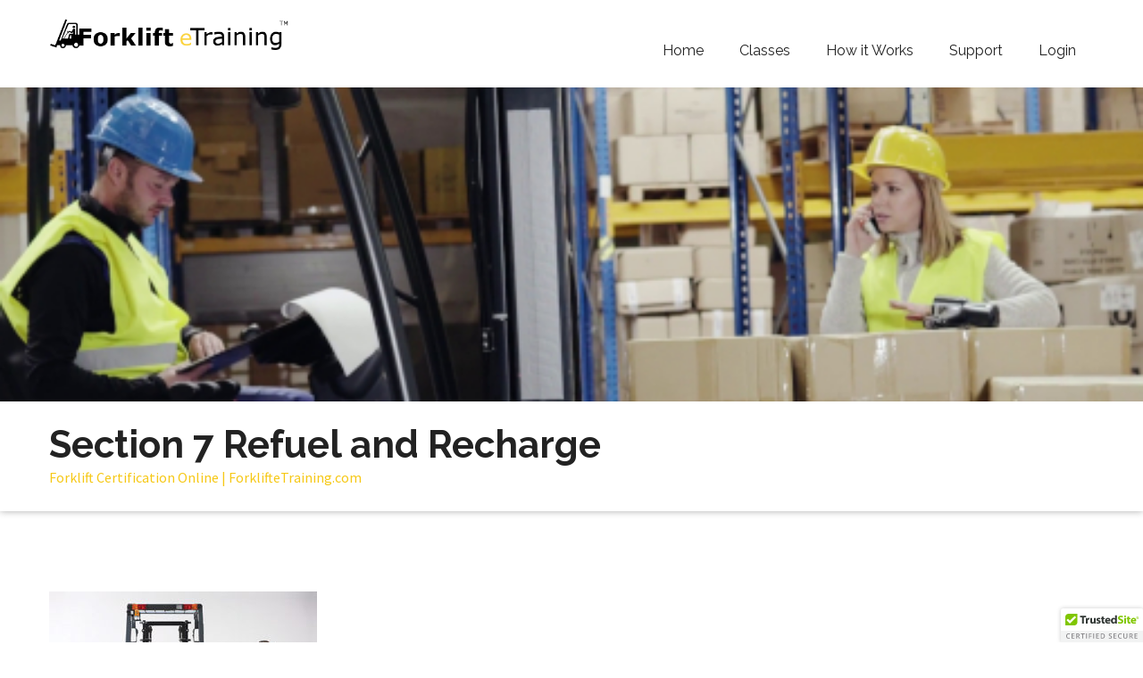

--- FILE ---
content_type: text/html; charset=UTF-8
request_url: https://forkliftetraining.com/lesson/refuel-recharge-forklift/section-7-refuel-and-recharge/
body_size: 12806
content:
<!doctype html>
<html dir="ltr" lang="en-US" prefix="og: https://ogp.me/ns#">
<head>
	<meta charset="UTF-8">
	<meta name="viewport" content="width=device-width, initial-scale=1.0">
	<link rel="profile" href="https://gmpg.org/xfn/11">
	<meta name="format-detection" content="telephone=no">

	<title>Section 7 Refuel and Recharge - Forklift Certification Online | ForklifteTraining.com</title>
	<style>img:is([sizes="auto" i], [sizes^="auto," i]) { contain-intrinsic-size: 3000px 1500px }</style>
	
		<!-- All in One SEO 4.9.2 - aioseo.com -->
	<meta name="robots" content="max-image-preview:large" />
	<meta name="author" content="colossal2013"/>
	<link rel="canonical" href="https://forkliftetraining.com/lesson/refuel-recharge-forklift/section-7-refuel-and-recharge/" />
	<meta name="generator" content="All in One SEO (AIOSEO) 4.9.2" />
		<meta property="og:locale" content="en_US" />
		<meta property="og:site_name" content="Forklift Certification Online | ForklifteTraining.com" />
		<meta property="og:type" content="article" />
		<meta property="og:title" content="Section 7 Refuel and Recharge - Forklift Certification Online | ForklifteTraining.com" />
		<meta property="og:url" content="https://forkliftetraining.com/lesson/refuel-recharge-forklift/section-7-refuel-and-recharge/" />
		<meta property="article:published_time" content="2019-09-07T19:11:45+00:00" />
		<meta property="article:modified_time" content="2019-09-07T19:11:45+00:00" />
		<meta name="twitter:card" content="summary_large_image" />
		<meta name="twitter:title" content="Section 7 Refuel and Recharge - Forklift Certification Online | ForklifteTraining.com" />
		<meta name="twitter:label1" content="Written by" />
		<meta name="twitter:data1" content="colossal2013" />
		<script type="application/ld+json" class="aioseo-schema">
			{"@context":"https:\/\/schema.org","@graph":[{"@type":"BreadcrumbList","@id":"https:\/\/forkliftetraining.com\/lesson\/refuel-recharge-forklift\/section-7-refuel-and-recharge\/#breadcrumblist","itemListElement":[{"@type":"ListItem","@id":"https:\/\/forkliftetraining.com#listItem","position":1,"name":"Home","item":"https:\/\/forkliftetraining.com","nextItem":{"@type":"ListItem","@id":"https:\/\/forkliftetraining.com\/lesson\/refuel-recharge-forklift\/section-7-refuel-and-recharge\/#listItem","name":"Section 7 Refuel and Recharge"}},{"@type":"ListItem","@id":"https:\/\/forkliftetraining.com\/lesson\/refuel-recharge-forklift\/section-7-refuel-and-recharge\/#listItem","position":2,"name":"Section 7 Refuel and Recharge","previousItem":{"@type":"ListItem","@id":"https:\/\/forkliftetraining.com#listItem","name":"Home"}}]},{"@type":"ItemPage","@id":"https:\/\/forkliftetraining.com\/lesson\/refuel-recharge-forklift\/section-7-refuel-and-recharge\/#itempage","url":"https:\/\/forkliftetraining.com\/lesson\/refuel-recharge-forklift\/section-7-refuel-and-recharge\/","name":"Section 7 Refuel and Recharge - Forklift Certification Online | ForklifteTraining.com","inLanguage":"en-US","isPartOf":{"@id":"https:\/\/forkliftetraining.com\/#website"},"breadcrumb":{"@id":"https:\/\/forkliftetraining.com\/lesson\/refuel-recharge-forklift\/section-7-refuel-and-recharge\/#breadcrumblist"},"author":{"@id":"https:\/\/forkliftetraining.com\/author\/colossal2013\/#author"},"creator":{"@id":"https:\/\/forkliftetraining.com\/author\/colossal2013\/#author"},"datePublished":"2019-09-07T19:11:45+00:00","dateModified":"2019-09-07T19:11:45+00:00"},{"@type":"Organization","@id":"https:\/\/forkliftetraining.com\/#organization","name":"Forklift eTraining","url":"https:\/\/forkliftetraining.com\/","logo":{"@type":"ImageObject","url":"https:\/\/forkliftetraining.com\/wp-content\/uploads\/2019\/10\/ForklifteTraining-logo-TM.png","@id":"https:\/\/forkliftetraining.com\/lesson\/refuel-recharge-forklift\/section-7-refuel-and-recharge\/#organizationLogo","width":450,"height":60,"caption":"forklift class"},"image":{"@id":"https:\/\/forkliftetraining.com\/lesson\/refuel-recharge-forklift\/section-7-refuel-and-recharge\/#organizationLogo"}},{"@type":"Person","@id":"https:\/\/forkliftetraining.com\/author\/colossal2013\/#author","url":"https:\/\/forkliftetraining.com\/author\/colossal2013\/","name":"colossal2013","image":{"@type":"ImageObject","@id":"https:\/\/forkliftetraining.com\/lesson\/refuel-recharge-forklift\/section-7-refuel-and-recharge\/#authorImage","url":"https:\/\/secure.gravatar.com\/avatar\/0364e6db908611b312b7dee71ed1912a7d6bdef0041bbace8085af9a9772167d?s=96&d=mm&r=g","width":96,"height":96,"caption":"colossal2013"}},{"@type":"WebSite","@id":"https:\/\/forkliftetraining.com\/#website","url":"https:\/\/forkliftetraining.com\/","name":"Forklift Certification Online | ForklifteTraining.com","inLanguage":"en-US","publisher":{"@id":"https:\/\/forkliftetraining.com\/#organization"}}]}
		</script>
		<!-- All in One SEO -->

<link rel='dns-prefetch' href='//js.stripe.com' />
<link rel='dns-prefetch' href='//checkout.stripe.com' />
<link rel='dns-prefetch' href='//fonts.googleapis.com' />
<link rel="alternate" type="application/rss+xml" title="Forklift Certification Online | ForklifteTraining.com &raquo; Feed" href="https://forkliftetraining.com/feed/" />
<script type="text/javascript">
/* <![CDATA[ */
window._wpemojiSettings = {"baseUrl":"https:\/\/s.w.org\/images\/core\/emoji\/16.0.1\/72x72\/","ext":".png","svgUrl":"https:\/\/s.w.org\/images\/core\/emoji\/16.0.1\/svg\/","svgExt":".svg","source":{"concatemoji":"https:\/\/forkliftetraining.com\/wp-includes\/js\/wp-emoji-release.min.js?ver=6.8.3"}};
/*! This file is auto-generated */
!function(s,n){var o,i,e;function c(e){try{var t={supportTests:e,timestamp:(new Date).valueOf()};sessionStorage.setItem(o,JSON.stringify(t))}catch(e){}}function p(e,t,n){e.clearRect(0,0,e.canvas.width,e.canvas.height),e.fillText(t,0,0);var t=new Uint32Array(e.getImageData(0,0,e.canvas.width,e.canvas.height).data),a=(e.clearRect(0,0,e.canvas.width,e.canvas.height),e.fillText(n,0,0),new Uint32Array(e.getImageData(0,0,e.canvas.width,e.canvas.height).data));return t.every(function(e,t){return e===a[t]})}function u(e,t){e.clearRect(0,0,e.canvas.width,e.canvas.height),e.fillText(t,0,0);for(var n=e.getImageData(16,16,1,1),a=0;a<n.data.length;a++)if(0!==n.data[a])return!1;return!0}function f(e,t,n,a){switch(t){case"flag":return n(e,"\ud83c\udff3\ufe0f\u200d\u26a7\ufe0f","\ud83c\udff3\ufe0f\u200b\u26a7\ufe0f")?!1:!n(e,"\ud83c\udde8\ud83c\uddf6","\ud83c\udde8\u200b\ud83c\uddf6")&&!n(e,"\ud83c\udff4\udb40\udc67\udb40\udc62\udb40\udc65\udb40\udc6e\udb40\udc67\udb40\udc7f","\ud83c\udff4\u200b\udb40\udc67\u200b\udb40\udc62\u200b\udb40\udc65\u200b\udb40\udc6e\u200b\udb40\udc67\u200b\udb40\udc7f");case"emoji":return!a(e,"\ud83e\udedf")}return!1}function g(e,t,n,a){var r="undefined"!=typeof WorkerGlobalScope&&self instanceof WorkerGlobalScope?new OffscreenCanvas(300,150):s.createElement("canvas"),o=r.getContext("2d",{willReadFrequently:!0}),i=(o.textBaseline="top",o.font="600 32px Arial",{});return e.forEach(function(e){i[e]=t(o,e,n,a)}),i}function t(e){var t=s.createElement("script");t.src=e,t.defer=!0,s.head.appendChild(t)}"undefined"!=typeof Promise&&(o="wpEmojiSettingsSupports",i=["flag","emoji"],n.supports={everything:!0,everythingExceptFlag:!0},e=new Promise(function(e){s.addEventListener("DOMContentLoaded",e,{once:!0})}),new Promise(function(t){var n=function(){try{var e=JSON.parse(sessionStorage.getItem(o));if("object"==typeof e&&"number"==typeof e.timestamp&&(new Date).valueOf()<e.timestamp+604800&&"object"==typeof e.supportTests)return e.supportTests}catch(e){}return null}();if(!n){if("undefined"!=typeof Worker&&"undefined"!=typeof OffscreenCanvas&&"undefined"!=typeof URL&&URL.createObjectURL&&"undefined"!=typeof Blob)try{var e="postMessage("+g.toString()+"("+[JSON.stringify(i),f.toString(),p.toString(),u.toString()].join(",")+"));",a=new Blob([e],{type:"text/javascript"}),r=new Worker(URL.createObjectURL(a),{name:"wpTestEmojiSupports"});return void(r.onmessage=function(e){c(n=e.data),r.terminate(),t(n)})}catch(e){}c(n=g(i,f,p,u))}t(n)}).then(function(e){for(var t in e)n.supports[t]=e[t],n.supports.everything=n.supports.everything&&n.supports[t],"flag"!==t&&(n.supports.everythingExceptFlag=n.supports.everythingExceptFlag&&n.supports[t]);n.supports.everythingExceptFlag=n.supports.everythingExceptFlag&&!n.supports.flag,n.DOMReady=!1,n.readyCallback=function(){n.DOMReady=!0}}).then(function(){return e}).then(function(){var e;n.supports.everything||(n.readyCallback(),(e=n.source||{}).concatemoji?t(e.concatemoji):e.wpemoji&&e.twemoji&&(t(e.twemoji),t(e.wpemoji)))}))}((window,document),window._wpemojiSettings);
/* ]]> */
</script>
<style id='wp-emoji-styles-inline-css' type='text/css'>

	img.wp-smiley, img.emoji {
		display: inline !important;
		border: none !important;
		box-shadow: none !important;
		height: 1em !important;
		width: 1em !important;
		margin: 0 0.07em !important;
		vertical-align: -0.1em !important;
		background: none !important;
		padding: 0 !important;
	}
</style>
<link rel='stylesheet' id='wp-block-library-css' href='https://forkliftetraining.com/wp-includes/css/dist/block-library/style.min.css?ver=6.8.3' type='text/css' media='all' />
<style id='classic-theme-styles-inline-css' type='text/css'>
/*! This file is auto-generated */
.wp-block-button__link{color:#fff;background-color:#32373c;border-radius:9999px;box-shadow:none;text-decoration:none;padding:calc(.667em + 2px) calc(1.333em + 2px);font-size:1.125em}.wp-block-file__button{background:#32373c;color:#fff;text-decoration:none}
</style>
<link rel='stylesheet' id='aioseo/css/src/vue/standalone/blocks/table-of-contents/global.scss-css' href='https://forkliftetraining.com/wp-content/plugins/all-in-one-seo-pack/dist/Lite/assets/css/table-of-contents/global.e90f6d47.css?ver=4.9.2' type='text/css' media='all' />
<style id='global-styles-inline-css' type='text/css'>
:root{--wp--preset--aspect-ratio--square: 1;--wp--preset--aspect-ratio--4-3: 4/3;--wp--preset--aspect-ratio--3-4: 3/4;--wp--preset--aspect-ratio--3-2: 3/2;--wp--preset--aspect-ratio--2-3: 2/3;--wp--preset--aspect-ratio--16-9: 16/9;--wp--preset--aspect-ratio--9-16: 9/16;--wp--preset--color--black: #000000;--wp--preset--color--cyan-bluish-gray: #abb8c3;--wp--preset--color--white: #ffffff;--wp--preset--color--pale-pink: #f78da7;--wp--preset--color--vivid-red: #cf2e2e;--wp--preset--color--luminous-vivid-orange: #ff6900;--wp--preset--color--luminous-vivid-amber: #fcb900;--wp--preset--color--light-green-cyan: #7bdcb5;--wp--preset--color--vivid-green-cyan: #00d084;--wp--preset--color--pale-cyan-blue: #8ed1fc;--wp--preset--color--vivid-cyan-blue: #0693e3;--wp--preset--color--vivid-purple: #9b51e0;--wp--preset--gradient--vivid-cyan-blue-to-vivid-purple: linear-gradient(135deg,rgba(6,147,227,1) 0%,rgb(155,81,224) 100%);--wp--preset--gradient--light-green-cyan-to-vivid-green-cyan: linear-gradient(135deg,rgb(122,220,180) 0%,rgb(0,208,130) 100%);--wp--preset--gradient--luminous-vivid-amber-to-luminous-vivid-orange: linear-gradient(135deg,rgba(252,185,0,1) 0%,rgba(255,105,0,1) 100%);--wp--preset--gradient--luminous-vivid-orange-to-vivid-red: linear-gradient(135deg,rgba(255,105,0,1) 0%,rgb(207,46,46) 100%);--wp--preset--gradient--very-light-gray-to-cyan-bluish-gray: linear-gradient(135deg,rgb(238,238,238) 0%,rgb(169,184,195) 100%);--wp--preset--gradient--cool-to-warm-spectrum: linear-gradient(135deg,rgb(74,234,220) 0%,rgb(151,120,209) 20%,rgb(207,42,186) 40%,rgb(238,44,130) 60%,rgb(251,105,98) 80%,rgb(254,248,76) 100%);--wp--preset--gradient--blush-light-purple: linear-gradient(135deg,rgb(255,206,236) 0%,rgb(152,150,240) 100%);--wp--preset--gradient--blush-bordeaux: linear-gradient(135deg,rgb(254,205,165) 0%,rgb(254,45,45) 50%,rgb(107,0,62) 100%);--wp--preset--gradient--luminous-dusk: linear-gradient(135deg,rgb(255,203,112) 0%,rgb(199,81,192) 50%,rgb(65,88,208) 100%);--wp--preset--gradient--pale-ocean: linear-gradient(135deg,rgb(255,245,203) 0%,rgb(182,227,212) 50%,rgb(51,167,181) 100%);--wp--preset--gradient--electric-grass: linear-gradient(135deg,rgb(202,248,128) 0%,rgb(113,206,126) 100%);--wp--preset--gradient--midnight: linear-gradient(135deg,rgb(2,3,129) 0%,rgb(40,116,252) 100%);--wp--preset--font-size--small: 13px;--wp--preset--font-size--medium: 20px;--wp--preset--font-size--large: 36px;--wp--preset--font-size--x-large: 42px;--wp--preset--spacing--20: 0.44rem;--wp--preset--spacing--30: 0.67rem;--wp--preset--spacing--40: 1rem;--wp--preset--spacing--50: 1.5rem;--wp--preset--spacing--60: 2.25rem;--wp--preset--spacing--70: 3.38rem;--wp--preset--spacing--80: 5.06rem;--wp--preset--shadow--natural: 6px 6px 9px rgba(0, 0, 0, 0.2);--wp--preset--shadow--deep: 12px 12px 50px rgba(0, 0, 0, 0.4);--wp--preset--shadow--sharp: 6px 6px 0px rgba(0, 0, 0, 0.2);--wp--preset--shadow--outlined: 6px 6px 0px -3px rgba(255, 255, 255, 1), 6px 6px rgba(0, 0, 0, 1);--wp--preset--shadow--crisp: 6px 6px 0px rgba(0, 0, 0, 1);}:where(.is-layout-flex){gap: 0.5em;}:where(.is-layout-grid){gap: 0.5em;}body .is-layout-flex{display: flex;}.is-layout-flex{flex-wrap: wrap;align-items: center;}.is-layout-flex > :is(*, div){margin: 0;}body .is-layout-grid{display: grid;}.is-layout-grid > :is(*, div){margin: 0;}:where(.wp-block-columns.is-layout-flex){gap: 2em;}:where(.wp-block-columns.is-layout-grid){gap: 2em;}:where(.wp-block-post-template.is-layout-flex){gap: 1.25em;}:where(.wp-block-post-template.is-layout-grid){gap: 1.25em;}.has-black-color{color: var(--wp--preset--color--black) !important;}.has-cyan-bluish-gray-color{color: var(--wp--preset--color--cyan-bluish-gray) !important;}.has-white-color{color: var(--wp--preset--color--white) !important;}.has-pale-pink-color{color: var(--wp--preset--color--pale-pink) !important;}.has-vivid-red-color{color: var(--wp--preset--color--vivid-red) !important;}.has-luminous-vivid-orange-color{color: var(--wp--preset--color--luminous-vivid-orange) !important;}.has-luminous-vivid-amber-color{color: var(--wp--preset--color--luminous-vivid-amber) !important;}.has-light-green-cyan-color{color: var(--wp--preset--color--light-green-cyan) !important;}.has-vivid-green-cyan-color{color: var(--wp--preset--color--vivid-green-cyan) !important;}.has-pale-cyan-blue-color{color: var(--wp--preset--color--pale-cyan-blue) !important;}.has-vivid-cyan-blue-color{color: var(--wp--preset--color--vivid-cyan-blue) !important;}.has-vivid-purple-color{color: var(--wp--preset--color--vivid-purple) !important;}.has-black-background-color{background-color: var(--wp--preset--color--black) !important;}.has-cyan-bluish-gray-background-color{background-color: var(--wp--preset--color--cyan-bluish-gray) !important;}.has-white-background-color{background-color: var(--wp--preset--color--white) !important;}.has-pale-pink-background-color{background-color: var(--wp--preset--color--pale-pink) !important;}.has-vivid-red-background-color{background-color: var(--wp--preset--color--vivid-red) !important;}.has-luminous-vivid-orange-background-color{background-color: var(--wp--preset--color--luminous-vivid-orange) !important;}.has-luminous-vivid-amber-background-color{background-color: var(--wp--preset--color--luminous-vivid-amber) !important;}.has-light-green-cyan-background-color{background-color: var(--wp--preset--color--light-green-cyan) !important;}.has-vivid-green-cyan-background-color{background-color: var(--wp--preset--color--vivid-green-cyan) !important;}.has-pale-cyan-blue-background-color{background-color: var(--wp--preset--color--pale-cyan-blue) !important;}.has-vivid-cyan-blue-background-color{background-color: var(--wp--preset--color--vivid-cyan-blue) !important;}.has-vivid-purple-background-color{background-color: var(--wp--preset--color--vivid-purple) !important;}.has-black-border-color{border-color: var(--wp--preset--color--black) !important;}.has-cyan-bluish-gray-border-color{border-color: var(--wp--preset--color--cyan-bluish-gray) !important;}.has-white-border-color{border-color: var(--wp--preset--color--white) !important;}.has-pale-pink-border-color{border-color: var(--wp--preset--color--pale-pink) !important;}.has-vivid-red-border-color{border-color: var(--wp--preset--color--vivid-red) !important;}.has-luminous-vivid-orange-border-color{border-color: var(--wp--preset--color--luminous-vivid-orange) !important;}.has-luminous-vivid-amber-border-color{border-color: var(--wp--preset--color--luminous-vivid-amber) !important;}.has-light-green-cyan-border-color{border-color: var(--wp--preset--color--light-green-cyan) !important;}.has-vivid-green-cyan-border-color{border-color: var(--wp--preset--color--vivid-green-cyan) !important;}.has-pale-cyan-blue-border-color{border-color: var(--wp--preset--color--pale-cyan-blue) !important;}.has-vivid-cyan-blue-border-color{border-color: var(--wp--preset--color--vivid-cyan-blue) !important;}.has-vivid-purple-border-color{border-color: var(--wp--preset--color--vivid-purple) !important;}.has-vivid-cyan-blue-to-vivid-purple-gradient-background{background: var(--wp--preset--gradient--vivid-cyan-blue-to-vivid-purple) !important;}.has-light-green-cyan-to-vivid-green-cyan-gradient-background{background: var(--wp--preset--gradient--light-green-cyan-to-vivid-green-cyan) !important;}.has-luminous-vivid-amber-to-luminous-vivid-orange-gradient-background{background: var(--wp--preset--gradient--luminous-vivid-amber-to-luminous-vivid-orange) !important;}.has-luminous-vivid-orange-to-vivid-red-gradient-background{background: var(--wp--preset--gradient--luminous-vivid-orange-to-vivid-red) !important;}.has-very-light-gray-to-cyan-bluish-gray-gradient-background{background: var(--wp--preset--gradient--very-light-gray-to-cyan-bluish-gray) !important;}.has-cool-to-warm-spectrum-gradient-background{background: var(--wp--preset--gradient--cool-to-warm-spectrum) !important;}.has-blush-light-purple-gradient-background{background: var(--wp--preset--gradient--blush-light-purple) !important;}.has-blush-bordeaux-gradient-background{background: var(--wp--preset--gradient--blush-bordeaux) !important;}.has-luminous-dusk-gradient-background{background: var(--wp--preset--gradient--luminous-dusk) !important;}.has-pale-ocean-gradient-background{background: var(--wp--preset--gradient--pale-ocean) !important;}.has-electric-grass-gradient-background{background: var(--wp--preset--gradient--electric-grass) !important;}.has-midnight-gradient-background{background: var(--wp--preset--gradient--midnight) !important;}.has-small-font-size{font-size: var(--wp--preset--font-size--small) !important;}.has-medium-font-size{font-size: var(--wp--preset--font-size--medium) !important;}.has-large-font-size{font-size: var(--wp--preset--font-size--large) !important;}.has-x-large-font-size{font-size: var(--wp--preset--font-size--x-large) !important;}
:where(.wp-block-post-template.is-layout-flex){gap: 1.25em;}:where(.wp-block-post-template.is-layout-grid){gap: 1.25em;}
:where(.wp-block-columns.is-layout-flex){gap: 2em;}:where(.wp-block-columns.is-layout-grid){gap: 2em;}
:root :where(.wp-block-pullquote){font-size: 1.5em;line-height: 1.6;}
</style>
<link rel='stylesheet' id='webui-popover-css' href='https://forkliftetraining.com/wp-content/plugins/lifterlms/assets/vendor/webui-popover/jquery.webui-popover.min.css?ver=1.2.15' type='text/css' media='all' />
<link rel='stylesheet' id='lifterlms-styles-css' href='https://forkliftetraining.com/wp-content/plugins/lifterlms/assets/css/lifterlms.min.css?ver=9.1.2' type='text/css' media='all' />
<link rel='stylesheet' id='pearl-medical-framework-css' href='https://forkliftetraining.com/wp-content/plugins/pearl-medical-framework/public/css/pearl-medical-framework-public.css?ver=1.0.0' type='text/css' media='all' />
<link rel='stylesheet' id='rs-plugin-settings-css' href='https://forkliftetraining.com/wp-content/plugins/revslider/public/assets/css/settings.css?ver=5.4.8.3' type='text/css' media='all' />
<style id='rs-plugin-settings-inline-css' type='text/css'>
#rs-demo-id {}
</style>
<link rel='stylesheet' id='stripe-handler-ng-style-css' href='https://forkliftetraining.com/wp-content/plugins/stripe-payments/public/assets/css/public.css?ver=2.0.96' type='text/css' media='all' />
<link rel='stylesheet' id='stripe-checkout-button-css' href='https://checkout.stripe.com/v3/checkout/button.css' type='text/css' media='all' />
<link rel='stylesheet' id='simpay-public-css' href='https://forkliftetraining.com/wp-content/plugins/wp-simple-pay-pro-3/includes/core/assets/css/simpay-public.min.css?ver=4.16.1' type='text/css' media='all' />
<link rel='stylesheet' id='simpay-public-pro-css' href='https://forkliftetraining.com/wp-content/plugins/wp-simple-pay-pro-3/includes/pro/assets/css/simpay-public-pro.min.css?ver=4.16.1' type='text/css' media='all' />
<link rel='stylesheet' id='pearl-medicalguide-fonts-css' href='https://fonts.googleapis.com/css?family=Raleway%3A500%2C600%2C700%2C800%2C900%2C400%2C300%7CSource+Sans+Pro%3A300%2C400%2C600%2C700%7CDroid+Serif%3A400%2C400italic&#038;subset=latin%2Clatin-ext' type='text/css' media='all' />
<link rel='stylesheet' id='pearl-common-styles-css' href='https://forkliftetraining.com/wp-content/themes/pearl-medicalguide/css/pearl-common-styles.min.css?ver=1.3.3' type='text/css' media='all' />
<link rel='stylesheet' id='color-css' href='https://forkliftetraining.com/wp-content/themes/pearl-medicalguide/css/theme-colors/yellow.css?ver=1.3.3' type='text/css' media='all' />
<link rel='stylesheet' id='parent-default-css' href='https://forkliftetraining.com/wp-content/themes/pearl-medicalguide/style.css?ver=1.3.3' type='text/css' media='all' />
<link rel='stylesheet' id='pearl-custom-css' href='https://forkliftetraining.com/wp-content/themes/pearl-medicalguide/css/custom.css?ver=1.3.3' type='text/css' media='all' />
<script type="text/javascript" src="https://forkliftetraining.com/wp-includes/js/jquery/jquery.min.js?ver=3.7.1" id="jquery-core-js"></script>
<script type="text/javascript" src="https://forkliftetraining.com/wp-includes/js/jquery/jquery-migrate.min.js?ver=3.4.1" id="jquery-migrate-js"></script>
<script type="text/javascript" src="https://forkliftetraining.com/wp-content/plugins/pearl-medical-framework/public/js/pearl-medical-framework-public.js?ver=1.0.0" id="pearl-medical-framework-js"></script>
<script type="text/javascript" src="https://forkliftetraining.com/wp-content/plugins/revslider/public/assets/js/jquery.themepunch.tools.min.js?ver=5.4.8.3" id="tp-tools-js"></script>
<script type="text/javascript" src="https://forkliftetraining.com/wp-content/plugins/revslider/public/assets/js/jquery.themepunch.revolution.min.js?ver=5.4.8.3" id="revmin-js"></script>
<link rel="https://api.w.org/" href="https://forkliftetraining.com/wp-json/" /><link rel="alternate" title="JSON" type="application/json" href="https://forkliftetraining.com/wp-json/wp/v2/media/1021" /><link rel="EditURI" type="application/rsd+xml" title="RSD" href="https://forkliftetraining.com/xmlrpc.php?rsd" />
<meta name="generator" content="WordPress 6.8.3" />
<link rel='shortlink' href='https://forkliftetraining.com/?p=1021' />
<link rel="alternate" title="oEmbed (JSON)" type="application/json+oembed" href="https://forkliftetraining.com/wp-json/oembed/1.0/embed?url=https%3A%2F%2Fforkliftetraining.com%2Flesson%2Frefuel-recharge-forklift%2Fsection-7-refuel-and-recharge%2F" />
<link rel="alternate" title="oEmbed (XML)" type="text/xml+oembed" href="https://forkliftetraining.com/wp-json/oembed/1.0/embed?url=https%3A%2F%2Fforkliftetraining.com%2Flesson%2Frefuel-recharge-forklift%2Fsection-7-refuel-and-recharge%2F&#038;format=xml" />
<meta name="viewport" content="width=device-width, minimum-scale=1" /><meta name="generator" content="Powered by WPBakery Page Builder - drag and drop page builder for WordPress."/>
<!--[if lte IE 9]><link rel="stylesheet" type="text/css" href="https://forkliftetraining.com/wp-content/plugins/js_composer/assets/css/vc_lte_ie9.min.css" media="screen"><![endif]--><meta name="generator" content="Powered by Slider Revolution 5.4.8.3 - responsive, Mobile-Friendly Slider Plugin for WordPress with comfortable drag and drop interface." />
<link rel="icon" href="https://forkliftetraining.com/wp-content/uploads/2019/09/cropped-forklift-safety-image-32x32.jpg" sizes="32x32" />
<link rel="icon" href="https://forkliftetraining.com/wp-content/uploads/2019/09/cropped-forklift-safety-image-192x192.jpg" sizes="192x192" />
<link rel="apple-touch-icon" href="https://forkliftetraining.com/wp-content/uploads/2019/09/cropped-forklift-safety-image-180x180.jpg" />
<meta name="msapplication-TileImage" content="https://forkliftetraining.com/wp-content/uploads/2019/09/cropped-forklift-safety-image-270x270.jpg" />
<script type="text/javascript">function setREVStartSize(e){									
						try{ e.c=jQuery(e.c);var i=jQuery(window).width(),t=9999,r=0,n=0,l=0,f=0,s=0,h=0;
							if(e.responsiveLevels&&(jQuery.each(e.responsiveLevels,function(e,f){f>i&&(t=r=f,l=e),i>f&&f>r&&(r=f,n=e)}),t>r&&(l=n)),f=e.gridheight[l]||e.gridheight[0]||e.gridheight,s=e.gridwidth[l]||e.gridwidth[0]||e.gridwidth,h=i/s,h=h>1?1:h,f=Math.round(h*f),"fullscreen"==e.sliderLayout){var u=(e.c.width(),jQuery(window).height());if(void 0!=e.fullScreenOffsetContainer){var c=e.fullScreenOffsetContainer.split(",");if (c) jQuery.each(c,function(e,i){u=jQuery(i).length>0?u-jQuery(i).outerHeight(!0):u}),e.fullScreenOffset.split("%").length>1&&void 0!=e.fullScreenOffset&&e.fullScreenOffset.length>0?u-=jQuery(window).height()*parseInt(e.fullScreenOffset,0)/100:void 0!=e.fullScreenOffset&&e.fullScreenOffset.length>0&&(u-=parseInt(e.fullScreenOffset,0))}f=u}else void 0!=e.minHeight&&f<e.minHeight&&(f=e.minHeight);e.c.closest(".rev_slider_wrapper").css({height:f})					
						}catch(d){console.log("Failure at Presize of Slider:"+d)}						
					};</script>
<style id="sccss">.post-meta {
display: none;
}</style><noscript><style type="text/css"> .wpb_animate_when_almost_visible { opacity: 1; }</style></noscript></head>
<body data-rsssl=1 class="attachment wp-singular attachment-template-default single single-attachment postid-1021 attachmentid-1021 attachment-jpeg wp-theme-pearl-medicalguide wpb-js-composer js-comp-ver-5.7 vc_responsive" >


<div id="wrap">

	
	<!--Start Header-->
	<div id="header-2">

		<header class="header header2" >

		<div class="container">
			<div class="row">

				<div class="col-sm-5 col-md-3">
			<a href="https://forkliftetraining.com/">
			<img class="logo-image" alt="Forklift Certification Online | ForklifteTraining.com" src="https://forkliftetraining.com/wp-content/uploads/2019/10/ForklifteTraining-logo-TM.png">		</a>
		</div>
				<div class="col-md-9">
					<nav class="menu-2">
						<ul id="menu-main-menu" class="nav plus-menu"><li id="menu-item-332" class="menu-item menu-item-type-post_type menu-item-object-page menu-item-home menu-item-332"><a href="https://forkliftetraining.com/" data-ps2id-api="true">Home</a></li>
<li id="menu-item-351" class="menu-item menu-item-type-post_type menu-item-object-page menu-item-has-children menu-item-351"><a href="https://forkliftetraining.com/forklift-certifications/" data-ps2id-api="true">Classes</a>
<ul class="sub-menu">
	<li id="menu-item-955" class="ps2id menu-item menu-item-type-custom menu-item-object-custom menu-item-955"><a href="https://forkliftetraining.com/online-forklift-certification-training-class/#enroll" data-ps2id-api="true">Online Forklift Certification</a></li>
	<li id="menu-item-954" class="menu-item menu-item-type-custom menu-item-object-custom menu-item-954"><a href="https://forkliftetraining.com/online-bloodborne-pathogens-certification/" data-ps2id-api="true">Online Bloodborne Pathogens Certification</a></li>
</ul>
</li>
<li id="menu-item-1105" class="ps2id menu-item menu-item-type-custom menu-item-object-custom menu-item-1105"><a href="https://forkliftetraining.com/how-it-works/#how" data-ps2id-api="true">How it Works</a></li>
<li id="menu-item-333" class="menu-item menu-item-type-post_type menu-item-object-page menu-item-333"><a href="https://forkliftetraining.com/support/" data-ps2id-api="true">Support</a></li>
<li id="menu-item-1095" class="ps2id menu-item menu-item-type-custom menu-item-object-custom menu-item-1095"><a href="https://forkliftetraining.com/my-courses/#course" data-ps2id-api="true">Login</a></li>
</ul>					</nav>
				</div>
			</div> <!-- end .row -->
		</div><!-- end .container -->
	</header>
</div>	<!--End Header-->


	<!-- Mobile Menu Start -->
	<div class="container">
		<div id="page">
			<header class="header">
				<a href="#menu"></a>
			</header>
			<nav id="menu">
				<ul id="menu-main-menu-1" class="menu"><li class="menu-item menu-item-type-post_type menu-item-object-page menu-item-home menu-item-332"><a href="https://forkliftetraining.com/" data-ps2id-api="true">Home</a></li>
<li class="menu-item menu-item-type-post_type menu-item-object-page menu-item-has-children menu-item-351"><a href="https://forkliftetraining.com/forklift-certifications/" data-ps2id-api="true">Classes</a>
<ul class="sub-menu">
	<li class="ps2id menu-item menu-item-type-custom menu-item-object-custom menu-item-955"><a href="https://forkliftetraining.com/online-forklift-certification-training-class/#enroll" data-ps2id-api="true">Online Forklift Certification</a></li>
	<li class="menu-item menu-item-type-custom menu-item-object-custom menu-item-954"><a href="https://forkliftetraining.com/online-bloodborne-pathogens-certification/" data-ps2id-api="true">Online Bloodborne Pathogens Certification</a></li>
</ul>
</li>
<li class="ps2id menu-item menu-item-type-custom menu-item-object-custom menu-item-1105"><a href="https://forkliftetraining.com/how-it-works/#how" data-ps2id-api="true">How it Works</a></li>
<li class="menu-item menu-item-type-post_type menu-item-object-page menu-item-333"><a href="https://forkliftetraining.com/support/" data-ps2id-api="true">Support</a></li>
<li class="ps2id menu-item menu-item-type-custom menu-item-object-custom menu-item-1095"><a href="https://forkliftetraining.com/my-courses/#course" data-ps2id-api="true">Login</a></li>
</ul>			</nav>
		</div>
	</div>
	<!-- Mobile Menu End -->

<div class="sub-banner">
	<img class="banner-img" src="https://forkliftetraining.com/wp-content/themes/pearl-medicalguide/images/header-banner.jpg" alt="Forklift Certification Online | ForklifteTraining.com"/>		<div class="detail">
			<div class="container">
				<div class="row">
					<div class="col-md-12">
						<div class="paging">
							<h2>Section 7 Refuel and Recharge</h2>
							<ul><li><a href="https://forkliftetraining.com">Forklift Certification Online | ForklifteTraining.com</a></li></ul>						</div>
					</div>
				</div>
			</div>
		</div>
		</div>	<div class="content">
		<div class="news-posts">
			<div class="container">
				<div class="row">
					<div class="col-md-8">
														<div class="news-detail">
																		<div class="detail detail-content">
										<div class="post-meta">
                                            <span class="date">
                                                September 7, 2019 /
	                                            By <a href="https://forkliftetraining.com/author/colossal2013/" title="Posts by colossal2013" rel="author">colossal2013</a> /                                             </span>
										</div>
										<div class="post-content clearfix">
											<p class="attachment"><a href='https://forkliftetraining.com/wp-content/uploads/2019/09/Section-7-Refuel-and-Recharge.jpg'><img fetchpriority="high" decoding="async" width="300" height="227" src="https://forkliftetraining.com/wp-content/uploads/2019/09/Section-7-Refuel-and-Recharge-300x227.jpg" class="attachment-medium size-medium" alt="" srcset="https://forkliftetraining.com/wp-content/uploads/2019/09/Section-7-Refuel-and-Recharge-300x227.jpg 300w, https://forkliftetraining.com/wp-content/uploads/2019/09/Section-7-Refuel-and-Recharge.jpg 400w" sizes="(max-width: 300px) 100vw, 300px" /></a></p>
											<div class="post-tags">
																							</div>
										</div>
									</div>
								</div>
								
													</div>
					<div class="col-md-4">
						<aside class="sidebar">
    <section id="course_syllabus-3" class="widget clearfix widget_course_syllabus"><div class="llms-widget-syllabus">

	
	<ul class="llms-course-outline">

		
		
	</ul>

	
</div>
</section><section id="course_syllabus-2" class="widget clearfix widget_course_syllabus"><div class="llms-widget-syllabus">

	
	<ul class="llms-course-outline">

		
		
	</ul>

	
</div>
</section><section id="nav_menu-2" class="widget clearfix widget_nav_menu"><div class="menu-main-menu2-container"><ul id="menu-main-menu2" class="menu"><li id="menu-item-378" class="menu-item menu-item-type-post_type menu-item-object-page menu-item-home menu-item-378"><a href="https://forkliftetraining.com/" data-ps2id-api="true">Home</a></li>
<li id="menu-item-552" class="menu-item menu-item-type-post_type menu-item-object-page menu-item-has-children menu-item-552"><a href="https://forkliftetraining.com/forklift-certifications/" data-ps2id-api="true">Classes</a>
<ul class="sub-menu">
	<li id="menu-item-952" class="ps2id menu-item menu-item-type-custom menu-item-object-custom menu-item-952"><a href="https://forkliftetraining.com/online-forklift-certification-training-class/#enroll" data-ps2id-api="true">Online Forklift Certification</a></li>
</ul>
</li>
<li id="menu-item-379" class="menu-item menu-item-type-post_type menu-item-object-page menu-item-379"><a href="https://forkliftetraining.com/support/" data-ps2id-api="true">Support</a></li>
<li id="menu-item-381" class="menu-item menu-item-type-post_type menu-item-object-page menu-item-381"><a href="https://forkliftetraining.com/privacy/" data-ps2id-api="true">Privacy</a></li>
<li id="menu-item-382" class="menu-item menu-item-type-post_type menu-item-object-page menu-item-382"><a href="https://forkliftetraining.com/terms/" data-ps2id-api="true">Terms &#038; Conditions</a></li>
<li id="menu-item-1094" class="ps2id menu-item menu-item-type-custom menu-item-object-custom menu-item-1094"><a href="https://forkliftetraining.com/my-courses/#course" data-ps2id-api="true">Login</a></li>
<li id="menu-item-2231" class="menu-item menu-item-type-custom menu-item-object-custom menu-item-2231"><a href="https://forkliftetraining.com/sitemap.xml" data-ps2id-api="true">Sitemap</a></li>
</ul></div></section><section id="media_image-2" class="widget clearfix widget_media_image"><img width="233" height="36" src="https://forkliftetraining.com/wp-content/uploads/2019/04/creditcards.png" class="image wp-image-441  attachment-full size-full" alt="cpr class" style="max-width: 100%; height: auto;" decoding="async" loading="lazy" /></section></aside>					</div>
				</div>
			</div>
		</div>
	</div>
<footer class="footer" id="footer">
	<div class="container">

					<div class="row">
				<div class="col-md-12">
					<div class="emergency">
						<i class="icon-phone5"></i>
						<span class="text">Customer Service</span><span class="number">Live Chat Available</span>						<img src="https://forkliftetraining.com/wp-content/themes/pearl-medicalguide/images/emergency-divider.png" alt="">
					</div>
				</div>
			</div>
			
		<div class="main-footer">
			<div class="row">
									<div class="col-md-4">
						<div id="pearl_newsletter-1" class="widget widget_pearl_newsletter"><div class="title"><h5>Newsletter</h5></div>            <div class="signup-text clearfix">
                <i class="icon-dollar"></i>
                <span>Sign up with your name and email to get updates fresh updates.</span>
            </div>
                    <div class="form">
            <form name="pearl_newsletter" id="pearl_newsletter" method="post" action="#">
                <input type="text" data-delay="300" placeholder="Your Name"
                       name="nl_name" id="subscribe_name" class="input">
                <input type="text" data-delay="300" placeholder="Email Address"
                       name="nl_email" id="subscribe_email" class="input">
                <input name="Subscribe" type="submit" value="Subscribe">
            </form>
        </div>
        </div>					</div>
									<div class="col-md-4">
						<div id="nav_menu-3" class="widget widget_nav_menu"><div class="title"><h5>Links</h5></div><div class="menu-main-menu2-container"><ul id="menu-main-menu2-1" class="menu"><li class="menu-item menu-item-type-post_type menu-item-object-page menu-item-home menu-item-378"><a href="https://forkliftetraining.com/" data-ps2id-api="true">Home</a></li>
<li class="menu-item menu-item-type-post_type menu-item-object-page menu-item-has-children menu-item-552"><a href="https://forkliftetraining.com/forklift-certifications/" data-ps2id-api="true">Classes</a>
<ul class="sub-menu">
	<li class="ps2id menu-item menu-item-type-custom menu-item-object-custom menu-item-952"><a href="https://forkliftetraining.com/online-forklift-certification-training-class/#enroll" data-ps2id-api="true">Online Forklift Certification</a></li>
</ul>
</li>
<li class="menu-item menu-item-type-post_type menu-item-object-page menu-item-379"><a href="https://forkliftetraining.com/support/" data-ps2id-api="true">Support</a></li>
<li class="menu-item menu-item-type-post_type menu-item-object-page menu-item-381"><a href="https://forkliftetraining.com/privacy/" data-ps2id-api="true">Privacy</a></li>
<li class="menu-item menu-item-type-post_type menu-item-object-page menu-item-382"><a href="https://forkliftetraining.com/terms/" data-ps2id-api="true">Terms &#038; Conditions</a></li>
<li class="ps2id menu-item menu-item-type-custom menu-item-object-custom menu-item-1094"><a href="https://forkliftetraining.com/my-courses/#course" data-ps2id-api="true">Login</a></li>
<li class="menu-item menu-item-type-custom menu-item-object-custom menu-item-2231"><a href="https://forkliftetraining.com/sitemap.xml" data-ps2id-api="true">Sitemap</a></li>
</ul></div></div><div id="media_image-4" class="widget widget_media_image"><img width="233" height="36" src="https://forkliftetraining.com/wp-content/uploads/2019/04/creditcards.png" class="image wp-image-441  attachment-full size-full" alt="cpr certification" style="max-width: 100%; height: auto;" decoding="async" loading="lazy" /></div>					</div>
									<div class="col-md-4">
						<div id="pearl_contact-1" class="widget widget_pearl_contact"><div class="title"><h5>Get Certified Now!</h5></div>		<div class="get-touch">
			<span class="text">The standard for online Forklift Training.</span>			<ul>
				<li><i class="icon-location"></i> <span>Forklift eTraining, 2385 Wall Street, Conyers, GA., USA.</span></li>			</ul>

		</div>
		</div><div id="media_image-3" class="widget widget_media_image"><img width="300" height="192" src="https://forkliftetraining.com/wp-content/uploads/2019/09/OSHA1-300x192.jpg" class="image wp-image-901  attachment-medium size-medium" alt="forklift training" style="max-width: 100%; height: auto;" decoding="async" loading="lazy" srcset="https://forkliftetraining.com/wp-content/uploads/2019/09/OSHA1-300x192.jpg 300w, https://forkliftetraining.com/wp-content/uploads/2019/09/OSHA1.jpg 768w" sizes="auto, (max-width: 300px) 100vw, 300px" /></div>					</div>
							</div>
		</div>

	</div><!-- end .container -->

			<div class="footer-bottom">
			<div class="container">
				<div class="row">
											<div class="col-md-6 col-sm-6 clearfix">
							<span class="copyrights">Copyright © 2019 Forklift eTraining. All rights reserved.</span>
						</div>
										</div>
			</div>
		</div>
		
</footer>

<a href="#" class="cd-top"></a>

</div><!-- end #wrap -->

<script type="speculationrules">
{"prefetch":[{"source":"document","where":{"and":[{"href_matches":"\/*"},{"not":{"href_matches":["\/wp-*.php","\/wp-admin\/*","\/wp-content\/uploads\/*","\/wp-content\/*","\/wp-content\/plugins\/*","\/wp-content\/themes\/pearl-medicalguide\/*","\/*\\?(.+)"]}},{"not":{"selector_matches":"a[rel~=\"nofollow\"]"}},{"not":{"selector_matches":".no-prefetch, .no-prefetch a"}}]},"eagerness":"conservative"}]}
</script>
            <script type="text/javascript">
              (function() {
                var sa = document.createElement('script'); sa.type = 'text/javascript'; sa.async = true;
                sa.src = ('https:' == document.location.protocol ? 'https://' : 'http://') + 'cdn.ywxi.net/js/1.js';
                var s = document.getElementsByTagName('script')[0]; s.parentNode.insertBefore(sa, s);
              })();
            </script><script id="llms-inline-footer-scripts" type="text/javascript">window.llms = window.llms || {};window.llms.ajaxurl = "https://forkliftetraining.com/wp-admin/admin-ajax.php";window.llms.ajax_nonce = "2eab592240";window.llms.tracking = '{"nonce":"375f31449e","events":[],"saving_frequency":"minimum"}';window.LLMS = window.LLMS || {};window.LLMS.l10n = window.LLMS.l10n || {}; window.LLMS.l10n.strings = {"This is a %2$s %1$s String":"This is a %2$s %1$s String","You do not have permission to access this content":"You do not have permission to access this content","There is an issue with your chosen password.":"There is an issue with your chosen password.","Too Short":"Too Short","Very Weak":"Very Weak","Weak":"Weak","Medium":"Medium","Strong":"Strong","Mismatch":"Mismatch","Members Only Pricing":"Members Only Pricing","Are you sure you want to cancel your subscription?":"Are you sure you want to cancel your subscription?","New Lesson":"New Lesson","lessons":"lessons","lesson":"lesson","Section %1$d: %2$s":"Section %1$d: %2$s","Lesson %1$d: %2$s":"Lesson %1$d: %2$s","%1$s Quiz":"%1$s Quiz","questions":"questions","question":"question","New Quiz":"New Quiz","quizzes":"quizzes","quiz":"quiz","New Section":"New Section","sections":"sections","section":"section","General Settings":"General Settings","Video Embed URL":"Video Embed URL","Audio Embed URL":"Audio Embed URL","Free Lesson":"Free Lesson","Free lessons can be accessed without enrollment.":"Free lessons can be accessed without enrollment.","Require Passing Grade on Quiz":"Require Passing Grade on Quiz","When enabled, students must pass this quiz before the lesson can be completed.":"When enabled, students must pass this quiz before the lesson can be completed.","Require Passing Grade on Assignment":"Require Passing Grade on Assignment","When enabled, students must pass this assignment before the lesson can be completed.":"When enabled, students must pass this assignment before the lesson can be completed.","Lesson Weight":"Lesson Weight","POINTS":"POINTS","Determines the weight of the lesson when calculating the overall grade of the course.":"Determines the weight of the lesson when calculating the overall grade of the course.","Prerequisite":"Prerequisite","Course Drip Method":"Course Drip Method","Drip settings are currently set at the course level, under the Restrictions settings tab. Disable to allow lesson level drip settings.":"Drip settings are currently set at the course level, under the Restrictions settings tab. Disable to allow lesson level drip settings.","Edit Course":"Edit Course","Drip settings can be set at the course level to release course content at a specified interval, in the Restrictions settings tab.":"Drip settings can be set at the course level to release course content at a specified interval, in the Restrictions settings tab.","Drip Method":"Drip Method","None":"None","On a specific date":"On a specific date","# of days after course enrollment":"# of days after course enrollment","# of days after course start date":"# of days after course start date","# of days after prerequisite lesson completion":"# of days after prerequisite lesson completion","# of days":"# of days","Date":"Date","Time":"Time","Description":"Description","Passing Percentage":"Passing Percentage","Minimum percentage of total points required to pass the quiz":"Minimum percentage of total points required to pass the quiz","Limit Attempts":"Limit Attempts","Limit the maximum number of times a student can take this quiz":"Limit the maximum number of times a student can take this quiz","Time Limit":"Time Limit","Enforce a maximum number of minutes a student can spend on each attempt":"Enforce a maximum number of minutes a student can spend on each attempt","Can be resumed":"Can be resumed","Allow a new attempt on this quiz to be resumed":"Allow a new attempt on this quiz to be resumed","Show Correct Answers":"Show Correct Answers","When enabled, students will be shown the correct answer to any question they answered incorrectly.":"When enabled, students will be shown the correct answer to any question they answered incorrectly.","Randomize Question Order":"Randomize Question Order","Display questions in a random order for each attempt. Content questions are locked into their defined positions.":"Display questions in a random order for each attempt. Content questions are locked into their defined positions.","Disable Retake":"Disable Retake","Prevent quiz retake after student passed the quiz.":"Prevent quiz retake after student passed the quiz.","Question Bank":"Question Bank","A question bank helps prevent cheating and reinforces learning by allowing instructors to create assessments with randomized questions pulled from a bank of questions. (Available in Advanced Quizzes addon)":"A question bank helps prevent cheating and reinforces learning by allowing instructors to create assessments with randomized questions pulled from a bank of questions. (Available in Advanced Quizzes addon)","Get LifterLMS Advanced Quizzes":"Get LifterLMS Advanced Quizzes","Are you sure you want to detach this %s?":"Are you sure you want to detach this %s?","Select an image":"Select an image","Use this image":"Use this image","Are you sure you want to move this %s to the trash?":"Are you sure you want to move this %s to the trash?","%1$s Assignment":"%1$s Assignment","Add Existing Assignment":"Add Existing Assignment","Search for existing assignments...":"Search for existing assignments...","Get Your Students Taking Action":"Get Your Students Taking Action","Get Assignments Now!":"Get Assignments Now!","Unlock LifterLMS Assignments":"Unlock LifterLMS Assignments","Close":"Close","Add Existing Lesson":"Add Existing Lesson","Search for existing lessons...":"Search for existing lessons...","Searching...":"Searching...","Attach":"Attach","Clone":"Clone","ID":"ID","Are you sure you want to delete this question?":"Are you sure you want to delete this question?","Add Existing Question":"Add Existing Question","Search for existing questions...":"Search for existing questions...","An error occurred while trying to load the questions. Please refresh the page and try again.":"An error occurred while trying to load the questions. Please refresh the page and try again.","Add Existing Quiz":"Add Existing Quiz","Search for existing quizzes...":"Search for existing quizzes...","Add a Question":"Add a Question","Use SoundCloud or Spotify audio URLS.":"Use SoundCloud or Spotify audio URLS.","Permalink":"Permalink","Use YouTube, Vimeo, or Wistia video URLS.":"Use YouTube, Vimeo, or Wistia video URLS.","Select an Image":"Select an Image","Select Image":"Select Image","An error was encountered generating the export":"An error was encountered generating the export","Select a Course\/Membership":"Select a Course\/Membership","Select a student":"Select a student","Error: %s":"Error: %s","Filter by Student(s)":"Filter by Student(s)","Error":"Error","Request timed out":"Request timed out","Retry":"Retry","Unknown response":"Unknown response","Launch Course Builder":"Launch Course Builder","There was an error loading the necessary resources. Please try again.":"There was an error loading the necessary resources. Please try again.","Restrictions":"Restrictions","Free":"Free","Monthly":"Monthly","Annual":"Annual","One Time":"One Time","Lifetime":"Lifetime","Paid Trial":"Paid Trial","Free Trial":"Free Trial","Hidden Access":"Hidden Access","Sale":"Sale","Pre-sale":"Pre-sale","After deleting this access plan, any students subscribed to this plan will still have access and will continue to make recurring payments according to the access plan's settings. If you wish to terminate their plans you must do so manually. This action cannot be reversed.":"After deleting this access plan, any students subscribed to this plan will still have access and will continue to make recurring payments according to the access plan&#039;s settings. If you wish to terminate their plans you must do so manually. This action cannot be reversed.","An error was encountered during the save attempt. Please try again.":"An error was encountered during the save attempt. Please try again.","Please select a student to enroll":"Please select a student to enroll","Are you sure you want to delete this row? This cannot be undone.":"Are you sure you want to delete this row? This cannot be undone.","Click okay to enroll all active members into the selected course. Enrollment will take place in the background and you may leave your site after confirmation. This action cannot be undone!":"Click okay to enroll all active members into the selected course. Enrollment will take place in the background and you may leave your site after confirmation. This action cannot be undone!","\"%s\" is already in the course list.":"&quot;%s&quot; is already in the course list.","Remove course":"Remove course","Enroll All Members":"Enroll All Members","Cancel":"Cancel","Refund":"Refund","Record a Manual Payment":"Record a Manual Payment","Copy this code and paste it into the desired area":"Copy this code and paste it into the desired area","Edit":"Edit","View":"View","Remarks to Student":"Remarks to Student","points":"points","Are you sure you wish to quit this quiz attempt?":"Are you sure you wish to quit this quiz attempt?","Grading Quiz...":"Grading Quiz...","Loading Question...":"Loading Question...","An unknown error occurred. Please try again.":"An unknown error occurred. Please try again.","Loading Quiz...":"Loading Quiz...","Save & Exit Quiz":"Save &amp; Exit Quiz","Time Remaining":"Time Remaining","Next Question":"Next Question","Complete Quiz":"Complete Quiz","Previous Question":"Previous Question","Loading...":"Loading...","%1$s hours, %2$s minutes remaining":"%1$s hours, %2$s minutes remaining","1 hour, %2$s minutes remaining":"1 hour, %2$s minutes remaining","%1$s minutes remaining":"%1$s minutes remaining","%1$s minute remaining":"%1$s minute remaining","%1$s seconds remaining":"%1$s seconds remaining","You must select an answer to continue.":"You must select an answer to continue."};</script><script type="module"  src="https://forkliftetraining.com/wp-content/plugins/all-in-one-seo-pack/dist/Lite/assets/table-of-contents.95d0dfce.js?ver=4.9.2" id="aioseo/js/src/vue/standalone/blocks/table-of-contents/frontend.js-js"></script>
<script type="text/javascript" src="https://forkliftetraining.com/wp-includes/js/jquery/ui/core.min.js?ver=1.13.3" id="jquery-ui-core-js"></script>
<script type="text/javascript" src="https://forkliftetraining.com/wp-includes/js/jquery/ui/tooltip.min.js?ver=1.13.3" id="jquery-ui-tooltip-js"></script>
<script type="text/javascript" src="https://forkliftetraining.com/wp-includes/js/jquery/ui/datepicker.min.js?ver=1.13.3" id="jquery-ui-datepicker-js"></script>
<script type="text/javascript" id="jquery-ui-datepicker-js-after">
/* <![CDATA[ */
jQuery(function(jQuery){jQuery.datepicker.setDefaults({"closeText":"Close","currentText":"Today","monthNames":["January","February","March","April","May","June","July","August","September","October","November","December"],"monthNamesShort":["Jan","Feb","Mar","Apr","May","Jun","Jul","Aug","Sep","Oct","Nov","Dec"],"nextText":"Next","prevText":"Previous","dayNames":["Sunday","Monday","Tuesday","Wednesday","Thursday","Friday","Saturday"],"dayNamesShort":["Sun","Mon","Tue","Wed","Thu","Fri","Sat"],"dayNamesMin":["S","M","T","W","T","F","S"],"dateFormat":"MM d, yy","firstDay":1,"isRTL":false});});
/* ]]> */
</script>
<script type="text/javascript" src="https://forkliftetraining.com/wp-includes/js/jquery/ui/mouse.min.js?ver=1.13.3" id="jquery-ui-mouse-js"></script>
<script type="text/javascript" src="https://forkliftetraining.com/wp-includes/js/jquery/ui/slider.min.js?ver=1.13.3" id="jquery-ui-slider-js"></script>
<script type="text/javascript" src="https://forkliftetraining.com/wp-content/plugins/lifterlms/assets/vendor/webui-popover/jquery.webui-popover.min.js?ver=1.2.15" id="webui-popover-js"></script>
<script type="text/javascript" src="https://forkliftetraining.com/wp-includes/js/dist/hooks.min.js?ver=4d63a3d491d11ffd8ac6" id="wp-hooks-js"></script>
<script type="text/javascript" src="https://forkliftetraining.com/wp-includes/js/dist/i18n.min.js?ver=5e580eb46a90c2b997e6" id="wp-i18n-js"></script>
<script type="text/javascript" id="wp-i18n-js-after">
/* <![CDATA[ */
wp.i18n.setLocaleData( { 'text direction\u0004ltr': [ 'ltr' ] } );
/* ]]> */
</script>
<script type="text/javascript" src="https://forkliftetraining.com/wp-content/plugins/lifterlms/assets/js/llms.min.js?ver=9.1.2" id="llms-js"></script>
<script type="text/javascript" src="https://forkliftetraining.com/wp-content/plugins/lifterlms/assets/js/llms-ajax.min.js?ver=9.1.2" id="llms-ajax-js"></script>
<script type="text/javascript" src="https://forkliftetraining.com/wp-content/plugins/lifterlms/assets/js/llms-form-checkout.min.js?ver=9.1.2" id="llms-form-checkout-js"></script>
<script type="text/javascript" id="page-scroll-to-id-plugin-script-js-extra">
/* <![CDATA[ */
var mPS2id_params = {"instances":{"mPS2id_instance_0":{"selector":"a[href*='#']:not([href='#'])","autoSelectorMenuLinks":"true","excludeSelector":"a[href^='#tab-'], a[href^='#tabs-'], a[data-toggle]:not([data-toggle='tooltip']), a[data-slide], a[data-vc-tabs], a[data-vc-accordion]","scrollSpeed":400,"autoScrollSpeed":"true","scrollEasing":"easeInOutQuint","scrollingEasing":"easeOutQuint","forceScrollEasing":"false","pageEndSmoothScroll":"true","stopScrollOnUserAction":"true","autoCorrectScroll":"false","autoCorrectScrollExtend":"false","layout":"vertical","offset":0,"dummyOffset":"false","highlightSelector":"","clickedClass":"mPS2id-clicked","targetClass":"mPS2id-target","highlightClass":"mPS2id-highlight","forceSingleHighlight":"false","keepHighlightUntilNext":"false","highlightByNextTarget":"false","appendHash":"false","scrollToHash":"true","scrollToHashForAll":"true","scrollToHashDelay":0,"scrollToHashUseElementData":"true","scrollToHashRemoveUrlHash":"false","disablePluginBelow":0,"adminDisplayWidgetsId":"true","adminTinyMCEbuttons":"true","unbindUnrelatedClickEvents":"false","unbindUnrelatedClickEventsSelector":"","normalizeAnchorPointTargets":"false","encodeLinks":"false"}},"total_instances":"1","shortcode_class":"_ps2id"};
/* ]]> */
</script>
<script type="text/javascript" src="https://forkliftetraining.com/wp-content/plugins/page-scroll-to-id/js/page-scroll-to-id.min.js?ver=1.7.9" id="page-scroll-to-id-plugin-script-js"></script>
<script type="text/javascript" id="stripe-handler-ng-js-extra">
/* <![CDATA[ */
var wpASPNG = {"iframeUrl":"https:\/\/forkliftetraining.com\/asp-payment-box\/","ppSlug":"asp-payment-box","prefetch":"0","ckey":"ec5478046e53ce93179899338b0315d3","aspDevMode":"1"};
/* ]]> */
</script>
<script type="text/javascript" src="https://forkliftetraining.com/wp-content/plugins/stripe-payments/public/assets/js/stripe-handler-ng.js?ver=2.0.96" id="stripe-handler-ng-js"></script>
<script type="text/javascript" src="https://js.stripe.com/v3/" id="sandhills-stripe-js-v3-js"></script>
<script type="text/javascript" src="https://forkliftetraining.com/wp-content/plugins/wp-simple-pay-pro-3/includes/core/assets/js/vendor/accounting.min.js?ver=4.16.1" id="simpay-accounting-js"></script>
<script type="text/javascript" id="simpay-shared-js-extra">
/* <![CDATA[ */
var spGeneral = {"strings":{"currency":"USD","currencySymbol":"$","currencyPosition":"left","decimalSeparator":".","thousandSeparator":",","ajaxurl":"https:\/\/forkliftetraining.com\/wp-admin\/admin-ajax.php","wpJsonUrl":"https:\/\/forkliftetraining.com\/wp-json\/","customAmountLabel":"starting at %s","recurringIntervals":{"day":["day","days"],"week":["week","weeks"],"month":["month","months"],"year":["year","years"]},"recurringIntervalDisplay":"%1$s every %2$s %3$s","recurringIntervalDisplayLimitedDiscount":"%1$s every %2$s %3$s for %4$s months then %5$s","recurringIntervalDisplayAutomaticTaxDiscount":"%1$s every %2$s %3$s until coupon expires","recurringIntervalDisplayInvoiceLimit":"%1$d payments of %2$s every %3$s %4$s","recurringIntervalDisplayInvoiceLimitWithCoupon":"%1$d payments of %2$s (for the duration of the coupon) every %3$s %4$s","addressRequired":"Enter address to calculate","addressInvalid":"Please enter a valid address"},"booleans":{"isTestMode":false,"isZeroDecimal":false,"scriptDebug":false},"i18n":{"mediaTitle":"Insert Media","mediaButtonText":"Use Image"},"integers":{"decimalPlaces":2,"minAmount":1}};
var spGeneral = {"strings":{"currency":"USD","currencySymbol":"$","currencyPosition":"left","decimalSeparator":".","thousandSeparator":",","ajaxurl":"https:\/\/forkliftetraining.com\/wp-admin\/admin-ajax.php","wpJsonUrl":"https:\/\/forkliftetraining.com\/wp-json\/","customAmountLabel":"starting at %s","recurringIntervals":{"day":["day","days"],"week":["week","weeks"],"month":["month","months"],"year":["year","years"]},"recurringIntervalDisplay":"%1$s every %2$s %3$s","recurringIntervalDisplayLimitedDiscount":"%1$s every %2$s %3$s for %4$s months then %5$s","recurringIntervalDisplayAutomaticTaxDiscount":"%1$s every %2$s %3$s until coupon expires","recurringIntervalDisplayInvoiceLimit":"%1$d payments of %2$s every %3$s %4$s","recurringIntervalDisplayInvoiceLimitWithCoupon":"%1$d payments of %2$s (for the duration of the coupon) every %3$s %4$s","addressRequired":"Enter address to calculate","addressInvalid":"Please enter a valid address"},"booleans":{"isTestMode":false,"isZeroDecimal":false,"scriptDebug":false},"i18n":{"mediaTitle":"Insert Media","mediaButtonText":"Use Image"},"integers":{"decimalPlaces":2,"minAmount":1}};
var spGeneral = {"strings":{"currency":"USD","currencySymbol":"$","currencyPosition":"left","decimalSeparator":".","thousandSeparator":",","ajaxurl":"https:\/\/forkliftetraining.com\/wp-admin\/admin-ajax.php","wpJsonUrl":"https:\/\/forkliftetraining.com\/wp-json\/","customAmountLabel":"starting at %s","recurringIntervals":{"day":["day","days"],"week":["week","weeks"],"month":["month","months"],"year":["year","years"]},"recurringIntervalDisplay":"%1$s every %2$s %3$s","recurringIntervalDisplayLimitedDiscount":"%1$s every %2$s %3$s for %4$s months then %5$s","recurringIntervalDisplayAutomaticTaxDiscount":"%1$s every %2$s %3$s until coupon expires","recurringIntervalDisplayInvoiceLimit":"%1$d payments of %2$s every %3$s %4$s","recurringIntervalDisplayInvoiceLimitWithCoupon":"%1$d payments of %2$s (for the duration of the coupon) every %3$s %4$s","addressRequired":"Enter address to calculate","addressInvalid":"Please enter a valid address"},"booleans":{"isTestMode":false,"isZeroDecimal":false,"scriptDebug":false},"i18n":{"mediaTitle":"Insert Media","mediaButtonText":"Use Image"},"integers":{"decimalPlaces":2,"minAmount":1}};
var spGeneral = {"strings":{"currency":"USD","currencySymbol":"$","currencyPosition":"left","decimalSeparator":".","thousandSeparator":",","ajaxurl":"https:\/\/forkliftetraining.com\/wp-admin\/admin-ajax.php","wpJsonUrl":"https:\/\/forkliftetraining.com\/wp-json\/","customAmountLabel":"starting at %s","recurringIntervals":{"day":["day","days"],"week":["week","weeks"],"month":["month","months"],"year":["year","years"]},"recurringIntervalDisplay":"%1$s every %2$s %3$s","recurringIntervalDisplayLimitedDiscount":"%1$s every %2$s %3$s for %4$s months then %5$s","recurringIntervalDisplayAutomaticTaxDiscount":"%1$s every %2$s %3$s until coupon expires","recurringIntervalDisplayInvoiceLimit":"%1$d payments of %2$s every %3$s %4$s","recurringIntervalDisplayInvoiceLimitWithCoupon":"%1$d payments of %2$s (for the duration of the coupon) every %3$s %4$s","addressRequired":"Enter address to calculate","addressInvalid":"Please enter a valid address"},"booleans":{"isTestMode":false,"isZeroDecimal":false,"scriptDebug":false},"i18n":{"mediaTitle":"Insert Media","mediaButtonText":"Use Image"},"integers":{"decimalPlaces":2,"minAmount":1}};
var spGeneral = {"strings":{"currency":"USD","currencySymbol":"$","currencyPosition":"left","decimalSeparator":".","thousandSeparator":",","ajaxurl":"https:\/\/forkliftetraining.com\/wp-admin\/admin-ajax.php","wpJsonUrl":"https:\/\/forkliftetraining.com\/wp-json\/","customAmountLabel":"starting at %s","recurringIntervals":{"day":["day","days"],"week":["week","weeks"],"month":["month","months"],"year":["year","years"]},"recurringIntervalDisplay":"%1$s every %2$s %3$s","recurringIntervalDisplayLimitedDiscount":"%1$s every %2$s %3$s for %4$s months then %5$s","recurringIntervalDisplayAutomaticTaxDiscount":"%1$s every %2$s %3$s until coupon expires","recurringIntervalDisplayInvoiceLimit":"%1$d payments of %2$s every %3$s %4$s","recurringIntervalDisplayInvoiceLimitWithCoupon":"%1$d payments of %2$s (for the duration of the coupon) every %3$s %4$s","addressRequired":"Enter address to calculate","addressInvalid":"Please enter a valid address"},"booleans":{"isTestMode":false,"isZeroDecimal":false,"scriptDebug":false},"i18n":{"mediaTitle":"Insert Media","mediaButtonText":"Use Image"},"integers":{"decimalPlaces":2,"minAmount":1}};
/* ]]> */
</script>
<script type="text/javascript" src="https://forkliftetraining.com/wp-content/plugins/wp-simple-pay-pro-3/includes/core/assets/js/dist/simpay-public-shared.js?ver=4.16.1" id="simpay-shared-js"></script>
<script type="text/javascript" src="https://forkliftetraining.com/wp-includes/js/dist/dom-ready.min.js?ver=f77871ff7694fffea381" id="wp-dom-ready-js"></script>
<script type="text/javascript" src="https://forkliftetraining.com/wp-includes/js/dist/a11y.min.js?ver=3156534cc54473497e14" id="wp-a11y-js"></script>
<script type="text/javascript" src="https://forkliftetraining.com/wp-includes/js/dist/vendor/wp-polyfill.min.js?ver=3.15.0" id="wp-polyfill-js"></script>
<script type="text/javascript" src="https://forkliftetraining.com/wp-includes/js/dist/url.min.js?ver=c2964167dfe2477c14ea" id="wp-url-js"></script>
<script type="text/javascript" src="https://forkliftetraining.com/wp-includes/js/dist/api-fetch.min.js?ver=3623a576c78df404ff20" id="wp-api-fetch-js"></script>
<script type="text/javascript" id="wp-api-fetch-js-after">
/* <![CDATA[ */
wp.apiFetch.use( wp.apiFetch.createRootURLMiddleware( "https://forkliftetraining.com/wp-json/" ) );
wp.apiFetch.nonceMiddleware = wp.apiFetch.createNonceMiddleware( "7b04029e46" );
wp.apiFetch.use( wp.apiFetch.nonceMiddleware );
wp.apiFetch.use( wp.apiFetch.mediaUploadMiddleware );
wp.apiFetch.nonceEndpoint = "https://forkliftetraining.com/wp-admin/admin-ajax.php?action=rest-nonce";
/* ]]> */
</script>
<script type="text/javascript" id="simpay-public-js-extra">
/* <![CDATA[ */
var simplePayForms = [];
var spGeneral = {"strings":{"currency":"USD","currencySymbol":"$","currencyPosition":"left","decimalSeparator":".","thousandSeparator":",","ajaxurl":"https:\/\/forkliftetraining.com\/wp-admin\/admin-ajax.php","wpJsonUrl":"https:\/\/forkliftetraining.com\/wp-json\/","customAmountLabel":"starting at %s","recurringIntervals":{"day":["day","days"],"week":["week","weeks"],"month":["month","months"],"year":["year","years"]},"recurringIntervalDisplay":"%1$s every %2$s %3$s","recurringIntervalDisplayLimitedDiscount":"%1$s every %2$s %3$s for %4$s months then %5$s","recurringIntervalDisplayAutomaticTaxDiscount":"%1$s every %2$s %3$s until coupon expires","recurringIntervalDisplayInvoiceLimit":"%1$d payments of %2$s every %3$s %4$s","recurringIntervalDisplayInvoiceLimitWithCoupon":"%1$d payments of %2$s (for the duration of the coupon) every %3$s %4$s","addressRequired":"Enter address to calculate","addressInvalid":"Please enter a valid address"},"booleans":{"isTestMode":false,"isZeroDecimal":false,"scriptDebug":false},"i18n":{"mediaTitle":"Insert Media","mediaButtonText":"Use Image"},"integers":{"decimalPlaces":2,"minAmount":1}};
var simplePayForms = [];
var spGeneral = {"strings":{"currency":"USD","currencySymbol":"$","currencyPosition":"left","decimalSeparator":".","thousandSeparator":",","ajaxurl":"https:\/\/forkliftetraining.com\/wp-admin\/admin-ajax.php","wpJsonUrl":"https:\/\/forkliftetraining.com\/wp-json\/","customAmountLabel":"starting at %s","recurringIntervals":{"day":["day","days"],"week":["week","weeks"],"month":["month","months"],"year":["year","years"]},"recurringIntervalDisplay":"%1$s every %2$s %3$s","recurringIntervalDisplayLimitedDiscount":"%1$s every %2$s %3$s for %4$s months then %5$s","recurringIntervalDisplayAutomaticTaxDiscount":"%1$s every %2$s %3$s until coupon expires","recurringIntervalDisplayInvoiceLimit":"%1$d payments of %2$s every %3$s %4$s","recurringIntervalDisplayInvoiceLimitWithCoupon":"%1$d payments of %2$s (for the duration of the coupon) every %3$s %4$s","addressRequired":"Enter address to calculate","addressInvalid":"Please enter a valid address"},"booleans":{"isTestMode":false,"isZeroDecimal":false,"scriptDebug":false},"i18n":{"mediaTitle":"Insert Media","mediaButtonText":"Use Image"},"integers":{"decimalPlaces":2,"minAmount":1}};
/* ]]> */
</script>
<script type="text/javascript" src="https://forkliftetraining.com/wp-content/plugins/wp-simple-pay-pro-3/includes/pro/assets/js/dist/simpay-public-pro-upe.js?ver=4.16.1" id="simpay-public-js"></script>
<script type="text/javascript" src="https://forkliftetraining.com/wp-content/themes/pearl-medicalguide/js/pearl-common-scripts.min.js?ver=1.3.3" id="pearl-common-scripts.js-js"></script>
<script type="text/javascript" src="https://forkliftetraining.com/wp-content/themes/pearl-medicalguide/js/main.js?ver=1.3.3" id="main-js"></script>
<script type="text/javascript" id="custom-js-extra">
/* <![CDATA[ */
var menuCustom = {"mheader":"Online Forklift Training","mfooter":"Copyright 2019 ForklifteTraining."};
/* ]]> */
</script>
<script type="text/javascript" src="https://forkliftetraining.com/wp-content/themes/pearl-medicalguide/js/custom.js?ver=1.3.3" id="custom-js"></script>

</body></html>

--- FILE ---
content_type: text/css
request_url: https://forkliftetraining.com/wp-content/themes/pearl-medicalguide/css/pearl-common-styles.min.css?ver=1.3.3
body_size: 75299
content:
/*!
 * Bootstrap v3.3.5 (http://getbootstrap.com)
 * Copyright 2011-2015 Twitter, Inc.
 * Licensed under MIT (https://github.com/twbs/bootstrap/blob/master/LICENSE)
 *//*!
 * Generated using the Bootstrap Customizer (http://getbootstrap.com/customize/?id=f7492c9ba4540ee074ad)
 * Config saved to config.json and https://gist.github.com/f7492c9ba4540ee074ad
 *//*!
 * Bootstrap v3.3.5 (http://getbootstrap.com)
 * Copyright 2011-2015 Twitter, Inc.
 * Licensed under MIT (https://github.com/twbs/bootstrap/blob/master/LICENSE)
 *//*! normalize.css v3.0.3 | MIT License | github.com/necolas/normalize.css */html{font-family:sans-serif;-ms-text-size-adjust:100%;-webkit-text-size-adjust:100%}body{margin:0}article,aside,details,figcaption,figure,footer,header,hgroup,main,menu,nav,section,summary{display:block}audio,canvas,progress,video{display:inline-block;vertical-align:baseline}audio:not([controls]){display:none;height:0}[hidden],template{display:none}a{background-color:transparent}a:active,a:hover{outline:0}abbr[title]{border-bottom:1px dotted}b,strong{font-weight:bold}dfn{font-style:italic}h1{font-size:2em;margin:.67em 0}mark{background:#ff0;color:#000}small{font-size:80%}sub,sup{font-size:75%;line-height:0;position:relative;vertical-align:baseline}sup{top:-0.5em}sub{bottom:-0.25em}img{border:0}svg:not(:root){overflow:hidden}figure{margin:1em 40px}hr{-webkit-box-sizing:content-box;-moz-box-sizing:content-box;box-sizing:content-box;height:0}pre{overflow:auto}code,kbd,pre,samp{font-family:monospace,monospace;font-size:1em}button,input,optgroup,select,textarea{color:inherit;font:inherit;margin:0}button{overflow:visible}button,select{text-transform:none}button,html input[type="button"],input[type="reset"],input[type="submit"]{-webkit-appearance:button;cursor:pointer}button[disabled],html input[disabled]{cursor:default}button::-moz-focus-inner,input::-moz-focus-inner{border:0;padding:0}input{line-height:normal}input[type="checkbox"],input[type="radio"]{-webkit-box-sizing:border-box;-moz-box-sizing:border-box;box-sizing:border-box;padding:0}input[type="number"]::-webkit-inner-spin-button,input[type="number"]::-webkit-outer-spin-button{height:auto}input[type="search"]{-webkit-appearance:textfield;-webkit-box-sizing:content-box;-moz-box-sizing:content-box;box-sizing:content-box}input[type="search"]::-webkit-search-cancel-button,input[type="search"]::-webkit-search-decoration{-webkit-appearance:none}fieldset{border:1px solid silver;margin:0 2px;padding:.35em .625em .75em}legend{border:0;padding:0}textarea{overflow:auto}optgroup{font-weight:bold}table{border-collapse:collapse;border-spacing:0}td,th{padding:0}/*! Source: https://github.com/h5bp/html5-boilerplate/blob/master/src/css/main.css */@media print{*,*:before,*:after{background:transparent !important;color:#000 !important;-webkit-box-shadow:none !important;box-shadow:none !important;text-shadow:none !important}a,a:visited{text-decoration:underline}a[href]:after{content:" (" attr(href) ")"}abbr[title]:after{content:" (" attr(title) ")"}a[href^="#"]:after,a[href^="javascript:"]:after{content:""}pre,blockquote{border:1px solid #999;page-break-inside:avoid}thead{display:table-header-group}tr,img{page-break-inside:avoid}img{max-width:100% !important}p,h2,h3{orphans:3;widows:3}h2,h3{page-break-after:avoid}.navbar{display:none}.btn>.caret,.dropup>.btn>.caret{border-top-color:#000 !important}.label{border:1px solid #000}.table{border-collapse:collapse !important}.table td,.table th{background-color:#fff !important}.table-bordered th,.table-bordered td{border:1px solid #ddd !important}}.glyphicon{position:relative;top:1px;display:inline-block;font-family:'Glyphicons Halflings';font-style:normal;font-weight:normal;line-height:1;-webkit-font-smoothing:antialiased;-moz-osx-font-smoothing:grayscale}.glyphicon-asterisk:before{content:"\2a"}.glyphicon-plus:before{content:"\2b"}.glyphicon-euro:before,.glyphicon-eur:before{content:"\20ac"}.glyphicon-minus:before{content:"\2212"}.glyphicon-cloud:before{content:"\2601"}.glyphicon-envelope:before{content:"\2709"}.glyphicon-pencil:before{content:"\270f"}.glyphicon-glass:before{content:"\e001"}.glyphicon-music:before{content:"\e002"}.glyphicon-search:before{content:"\e003"}.glyphicon-heart:before{content:"\e005"}.glyphicon-star:before{content:"\e006"}.glyphicon-star-empty:before{content:"\e007"}.glyphicon-user:before{content:"\e008"}.glyphicon-film:before{content:"\e009"}.glyphicon-th-large:before{content:"\e010"}.glyphicon-th:before{content:"\e011"}.glyphicon-th-list:before{content:"\e012"}.glyphicon-ok:before{content:"\e013"}.glyphicon-remove:before{content:"\e014"}.glyphicon-zoom-in:before{content:"\e015"}.glyphicon-zoom-out:before{content:"\e016"}.glyphicon-off:before{content:"\e017"}.glyphicon-signal:before{content:"\e018"}.glyphicon-cog:before{content:"\e019"}.glyphicon-trash:before{content:"\e020"}.glyphicon-home:before{content:"\e021"}.glyphicon-file:before{content:"\e022"}.glyphicon-time:before{content:"\e023"}.glyphicon-road:before{content:"\e024"}.glyphicon-download-alt:before{content:"\e025"}.glyphicon-download:before{content:"\e026"}.glyphicon-upload:before{content:"\e027"}.glyphicon-inbox:before{content:"\e028"}.glyphicon-play-circle:before{content:"\e029"}.glyphicon-repeat:before{content:"\e030"}.glyphicon-refresh:before{content:"\e031"}.glyphicon-list-alt:before{content:"\e032"}.glyphicon-lock:before{content:"\e033"}.glyphicon-flag:before{content:"\e034"}.glyphicon-headphones:before{content:"\e035"}.glyphicon-volume-off:before{content:"\e036"}.glyphicon-volume-down:before{content:"\e037"}.glyphicon-volume-up:before{content:"\e038"}.glyphicon-qrcode:before{content:"\e039"}.glyphicon-barcode:before{content:"\e040"}.glyphicon-tag:before{content:"\e041"}.glyphicon-tags:before{content:"\e042"}.glyphicon-book:before{content:"\e043"}.glyphicon-bookmark:before{content:"\e044"}.glyphicon-print:before{content:"\e045"}.glyphicon-camera:before{content:"\e046"}.glyphicon-font:before{content:"\e047"}.glyphicon-bold:before{content:"\e048"}.glyphicon-italic:before{content:"\e049"}.glyphicon-text-height:before{content:"\e050"}.glyphicon-text-width:before{content:"\e051"}.glyphicon-align-left:before{content:"\e052"}.glyphicon-align-center:before{content:"\e053"}.glyphicon-align-right:before{content:"\e054"}.glyphicon-align-justify:before{content:"\e055"}.glyphicon-list:before{content:"\e056"}.glyphicon-indent-left:before{content:"\e057"}.glyphicon-indent-right:before{content:"\e058"}.glyphicon-facetime-video:before{content:"\e059"}.glyphicon-picture:before{content:"\e060"}.glyphicon-map-marker:before{content:"\e062"}.glyphicon-adjust:before{content:"\e063"}.glyphicon-tint:before{content:"\e064"}.glyphicon-edit:before{content:"\e065"}.glyphicon-share:before{content:"\e066"}.glyphicon-check:before{content:"\e067"}.glyphicon-move:before{content:"\e068"}.glyphicon-step-backward:before{content:"\e069"}.glyphicon-fast-backward:before{content:"\e070"}.glyphicon-backward:before{content:"\e071"}.glyphicon-play:before{content:"\e072"}.glyphicon-pause:before{content:"\e073"}.glyphicon-stop:before{content:"\e074"}.glyphicon-forward:before{content:"\e075"}.glyphicon-fast-forward:before{content:"\e076"}.glyphicon-step-forward:before{content:"\e077"}.glyphicon-eject:before{content:"\e078"}.glyphicon-chevron-left:before{content:"\e079"}.glyphicon-chevron-right:before{content:"\e080"}.glyphicon-plus-sign:before{content:"\e081"}.glyphicon-minus-sign:before{content:"\e082"}.glyphicon-remove-sign:before{content:"\e083"}.glyphicon-ok-sign:before{content:"\e084"}.glyphicon-question-sign:before{content:"\e085"}.glyphicon-info-sign:before{content:"\e086"}.glyphicon-screenshot:before{content:"\e087"}.glyphicon-remove-circle:before{content:"\e088"}.glyphicon-ok-circle:before{content:"\e089"}.glyphicon-ban-circle:before{content:"\e090"}.glyphicon-arrow-left:before{content:"\e091"}.glyphicon-arrow-right:before{content:"\e092"}.glyphicon-arrow-up:before{content:"\e093"}.glyphicon-arrow-down:before{content:"\e094"}.glyphicon-share-alt:before{content:"\e095"}.glyphicon-resize-full:before{content:"\e096"}.glyphicon-resize-small:before{content:"\e097"}.glyphicon-exclamation-sign:before{content:"\e101"}.glyphicon-gift:before{content:"\e102"}.glyphicon-leaf:before{content:"\e103"}.glyphicon-fire:before{content:"\e104"}.glyphicon-eye-open:before{content:"\e105"}.glyphicon-eye-close:before{content:"\e106"}.glyphicon-warning-sign:before{content:"\e107"}.glyphicon-plane:before{content:"\e108"}.glyphicon-calendar:before{content:"\e109"}.glyphicon-random:before{content:"\e110"}.glyphicon-comment:before{content:"\e111"}.glyphicon-magnet:before{content:"\e112"}.glyphicon-chevron-up:before{content:"\e113"}.glyphicon-chevron-down:before{content:"\e114"}.glyphicon-retweet:before{content:"\e115"}.glyphicon-shopping-cart:before{content:"\e116"}.glyphicon-folder-close:before{content:"\e117"}.glyphicon-folder-open:before{content:"\e118"}.glyphicon-resize-vertical:before{content:"\e119"}.glyphicon-resize-horizontal:before{content:"\e120"}.glyphicon-hdd:before{content:"\e121"}.glyphicon-bullhorn:before{content:"\e122"}.glyphicon-bell:before{content:"\e123"}.glyphicon-certificate:before{content:"\e124"}.glyphicon-thumbs-up:before{content:"\e125"}.glyphicon-thumbs-down:before{content:"\e126"}.glyphicon-hand-right:before{content:"\e127"}.glyphicon-hand-left:before{content:"\e128"}.glyphicon-hand-up:before{content:"\e129"}.glyphicon-hand-down:before{content:"\e130"}.glyphicon-circle-arrow-right:before{content:"\e131"}.glyphicon-circle-arrow-left:before{content:"\e132"}.glyphicon-circle-arrow-up:before{content:"\e133"}.glyphicon-circle-arrow-down:before{content:"\e134"}.glyphicon-globe:before{content:"\e135"}.glyphicon-wrench:before{content:"\e136"}.glyphicon-tasks:before{content:"\e137"}.glyphicon-filter:before{content:"\e138"}.glyphicon-briefcase:before{content:"\e139"}.glyphicon-fullscreen:before{content:"\e140"}.glyphicon-dashboard:before{content:"\e141"}.glyphicon-paperclip:before{content:"\e142"}.glyphicon-heart-empty:before{content:"\e143"}.glyphicon-link:before{content:"\e144"}.glyphicon-phone:before{content:"\e145"}.glyphicon-pushpin:before{content:"\e146"}.glyphicon-usd:before{content:"\e148"}.glyphicon-gbp:before{content:"\e149"}.glyphicon-sort:before{content:"\e150"}.glyphicon-sort-by-alphabet:before{content:"\e151"}.glyphicon-sort-by-alphabet-alt:before{content:"\e152"}.glyphicon-sort-by-order:before{content:"\e153"}.glyphicon-sort-by-order-alt:before{content:"\e154"}.glyphicon-sort-by-attributes:before{content:"\e155"}.glyphicon-sort-by-attributes-alt:before{content:"\e156"}.glyphicon-unchecked:before{content:"\e157"}.glyphicon-expand:before{content:"\e158"}.glyphicon-collapse-down:before{content:"\e159"}.glyphicon-collapse-up:before{content:"\e160"}.glyphicon-log-in:before{content:"\e161"}.glyphicon-flash:before{content:"\e162"}.glyphicon-log-out:before{content:"\e163"}.glyphicon-new-window:before{content:"\e164"}.glyphicon-record:before{content:"\e165"}.glyphicon-save:before{content:"\e166"}.glyphicon-open:before{content:"\e167"}.glyphicon-saved:before{content:"\e168"}.glyphicon-import:before{content:"\e169"}.glyphicon-export:before{content:"\e170"}.glyphicon-send:before{content:"\e171"}.glyphicon-floppy-disk:before{content:"\e172"}.glyphicon-floppy-saved:before{content:"\e173"}.glyphicon-floppy-remove:before{content:"\e174"}.glyphicon-floppy-save:before{content:"\e175"}.glyphicon-floppy-open:before{content:"\e176"}.glyphicon-credit-card:before{content:"\e177"}.glyphicon-transfer:before{content:"\e178"}.glyphicon-cutlery:before{content:"\e179"}.glyphicon-header:before{content:"\e180"}.glyphicon-compressed:before{content:"\e181"}.glyphicon-earphone:before{content:"\e182"}.glyphicon-phone-alt:before{content:"\e183"}.glyphicon-tower:before{content:"\e184"}.glyphicon-stats:before{content:"\e185"}.glyphicon-sd-video:before{content:"\e186"}.glyphicon-hd-video:before{content:"\e187"}.glyphicon-subtitles:before{content:"\e188"}.glyphicon-sound-stereo:before{content:"\e189"}.glyphicon-sound-dolby:before{content:"\e190"}.glyphicon-sound-5-1:before{content:"\e191"}.glyphicon-sound-6-1:before{content:"\e192"}.glyphicon-sound-7-1:before{content:"\e193"}.glyphicon-copyright-mark:before{content:"\e194"}.glyphicon-registration-mark:before{content:"\e195"}.glyphicon-cloud-download:before{content:"\e197"}.glyphicon-cloud-upload:before{content:"\e198"}.glyphicon-tree-conifer:before{content:"\e199"}.glyphicon-tree-deciduous:before{content:"\e200"}.glyphicon-cd:before{content:"\e201"}.glyphicon-save-file:before{content:"\e202"}.glyphicon-open-file:before{content:"\e203"}.glyphicon-level-up:before{content:"\e204"}.glyphicon-copy:before{content:"\e205"}.glyphicon-paste:before{content:"\e206"}.glyphicon-alert:before{content:"\e209"}.glyphicon-equalizer:before{content:"\e210"}.glyphicon-king:before{content:"\e211"}.glyphicon-queen:before{content:"\e212"}.glyphicon-pawn:before{content:"\e213"}.glyphicon-bishop:before{content:"\e214"}.glyphicon-knight:before{content:"\e215"}.glyphicon-baby-formula:before{content:"\e216"}.glyphicon-tent:before{content:"\26fa"}.glyphicon-blackboard:before{content:"\e218"}.glyphicon-bed:before{content:"\e219"}.glyphicon-apple:before{content:"\f8ff"}.glyphicon-erase:before{content:"\e221"}.glyphicon-hourglass:before{content:"\231b"}.glyphicon-lamp:before{content:"\e223"}.glyphicon-duplicate:before{content:"\e224"}.glyphicon-piggy-bank:before{content:"\e225"}.glyphicon-scissors:before{content:"\e226"}.glyphicon-bitcoin:before{content:"\e227"}.glyphicon-btc:before{content:"\e227"}.glyphicon-xbt:before{content:"\e227"}.glyphicon-yen:before{content:"\00a5"}.glyphicon-jpy:before{content:"\00a5"}.glyphicon-ruble:before{content:"\20bd"}.glyphicon-rub:before{content:"\20bd"}.glyphicon-scale:before{content:"\e230"}.glyphicon-ice-lolly:before{content:"\e231"}.glyphicon-ice-lolly-tasted:before{content:"\e232"}.glyphicon-education:before{content:"\e233"}.glyphicon-option-horizontal:before{content:"\e234"}.glyphicon-option-vertical:before{content:"\e235"}.glyphicon-menu-hamburger:before{content:"\e236"}.glyphicon-modal-window:before{content:"\e237"}.glyphicon-oil:before{content:"\e238"}.glyphicon-grain:before{content:"\e239"}.glyphicon-sunglasses:before{content:"\e240"}.glyphicon-text-size:before{content:"\e241"}.glyphicon-text-color:before{content:"\e242"}.glyphicon-text-background:before{content:"\e243"}.glyphicon-object-align-top:before{content:"\e244"}.glyphicon-object-align-bottom:before{content:"\e245"}.glyphicon-object-align-horizontal:before{content:"\e246"}.glyphicon-object-align-left:before{content:"\e247"}.glyphicon-object-align-vertical:before{content:"\e248"}.glyphicon-object-align-right:before{content:"\e249"}.glyphicon-triangle-right:before{content:"\e250"}.glyphicon-triangle-left:before{content:"\e251"}.glyphicon-triangle-bottom:before{content:"\e252"}.glyphicon-triangle-top:before{content:"\e253"}.glyphicon-console:before{content:"\e254"}.glyphicon-superscript:before{content:"\e255"}.glyphicon-subscript:before{content:"\e256"}.glyphicon-menu-left:before{content:"\e257"}.glyphicon-menu-right:before{content:"\e258"}.glyphicon-menu-down:before{content:"\e259"}.glyphicon-menu-up:before{content:"\e260"}*{-webkit-box-sizing:border-box;-moz-box-sizing:border-box;box-sizing:border-box}*:before,*:after{-webkit-box-sizing:border-box;-moz-box-sizing:border-box;box-sizing:border-box}figure{margin:0}img{vertical-align:middle}.img-responsive,.thumbnail>img,.thumbnail a>img,.carousel-inner>.item>img,.carousel-inner>.item>a>img{display:block;max-width:100%;height:auto}.img-rounded{border-radius:6px}.img-thumbnail{padding:4px;line-height:1.42857143;background-color:#fff;border:1px solid #ddd;border-radius:4px;-webkit-transition:all .2s ease-in-out;-o-transition:all .2s ease-in-out;transition:all .2s ease-in-out;display:inline-block;max-width:100%;height:auto}.img-circle{border-radius:50%}hr{margin-top:20px;margin-bottom:20px;border:0;border-top:1px solid #eee}.sr-only{position:absolute;width:1px;height:1px;margin:-1px;padding:0;overflow:hidden;clip:rect(0,0,0,0);border:0}.sr-only-focusable:active,.sr-only-focusable:focus{position:static;width:auto;height:auto;margin:0;overflow:visible;clip:auto}[role="button"]{cursor:pointer}.lead{margin-bottom:20px;font-size:16px;font-weight:300;line-height:1.4}@media(min-width:768px){.lead{font-size:21px}}small,.small{font-size:85%}mark,.mark{background-color:#fcf8e3;padding:.2em}.text-left{text-align:left}.text-right{text-align:right}.text-center{text-align:center}.text-justify{text-align:justify}.text-nowrap{white-space:nowrap}.text-lowercase{text-transform:lowercase}.text-uppercase{text-transform:uppercase}.text-capitalize{text-transform:capitalize}.text-muted{color:#777}.text-primary{color:#337ab7}a.text-primary:hover,a.text-primary:focus{color:#286090}.text-success{color:#3c763d}a.text-success:hover,a.text-success:focus{color:#2b542c}.text-info{color:#31708f}a.text-info:hover,a.text-info:focus{color:#245269}.text-warning{color:#8a6d3b}a.text-warning:hover,a.text-warning:focus{color:#66512c}.text-danger{color:#a94442}a.text-danger:hover,a.text-danger:focus{color:#843534}.bg-primary{color:#fff;background-color:#337ab7}a.bg-primary:hover,a.bg-primary:focus{background-color:#286090}.bg-success{background-color:#dff0d8}a.bg-success:hover,a.bg-success:focus{background-color:#c1e2b3}.bg-info{background-color:#d9edf7}a.bg-info:hover,a.bg-info:focus{background-color:#afd9ee}.bg-warning{background-color:#fcf8e3}a.bg-warning:hover,a.bg-warning:focus{background-color:#f7ecb5}.bg-danger{background-color:#f2dede}a.bg-danger:hover,a.bg-danger:focus{background-color:#e4b9b9}.page-header{padding-bottom:9px;margin:40px 0 20px;border-bottom:1px solid #eee}ul ul,ol ul,ul ol,ol ol{margin-bottom:0}.list-unstyled{padding-left:0;list-style:none}.list-inline{padding-left:0;list-style:none;margin-left:-5px}.list-inline>li{display:inline-block;padding-left:5px;padding-right:5px}dl{margin-top:0;margin-bottom:20px}dt,dd{line-height:1.42857143}dt{font-weight:bold}dd{margin-left:0}@media(min-width:768px){.dl-horizontal dt{float:left;width:160px;clear:left;text-align:right;overflow:hidden;text-overflow:ellipsis;white-space:nowrap}.dl-horizontal dd{margin-left:180px}}abbr[title],abbr[data-original-title]{cursor:help;border-bottom:1px dotted #777}.initialism{font-size:90%;text-transform:uppercase}blockquote{padding:10px 20px;margin:0 0 20px;font-size:17.5px;border-left:5px solid #eee}blockquote p:last-child,blockquote ul:last-child,blockquote ol:last-child{margin-bottom:0}blockquote footer,blockquote small,blockquote .small{display:block;font-size:80%;line-height:1.42857143;color:#777}blockquote footer:before,blockquote small:before,blockquote .small:before{content:'\2014 \00A0'}.blockquote-reverse,blockquote.pull-right{padding-right:15px;padding-left:0;border-right:5px solid #eee;border-left:0;text-align:right}.blockquote-reverse footer:before,blockquote.pull-right footer:before,.blockquote-reverse small:before,blockquote.pull-right small:before,.blockquote-reverse .small:before,blockquote.pull-right .small:before{content:''}.blockquote-reverse footer:after,blockquote.pull-right footer:after,.blockquote-reverse small:after,blockquote.pull-right small:after,.blockquote-reverse .small:after,blockquote.pull-right .small:after{content:'\00A0 \2014'}address{margin-bottom:20px;font-style:normal;line-height:1.42857143}code,kbd,pre,samp{font-family:Menlo,Monaco,Consolas,"Courier New",monospace}code{padding:2px 4px;font-size:90%;color:#c7254e;background-color:#f9f2f4;border-radius:4px}kbd{padding:2px 4px;font-size:90%;color:#fff;background-color:#333;border-radius:3px;-webkit-box-shadow:inset 0 -1px 0 rgba(0,0,0,0.25);box-shadow:inset 0 -1px 0 rgba(0,0,0,0.25)}kbd kbd{padding:0;font-size:100%;font-weight:bold;-webkit-box-shadow:none;box-shadow:none}pre{display:block;padding:9.5px;margin:0 0 10px;font-size:13px;line-height:1.42857143;word-break:break-all;word-wrap:break-word;color:#333;background-color:#f5f5f5;border:1px solid #ccc;border-radius:4px}pre code{padding:0;font-size:inherit;color:inherit;white-space:pre-wrap;background-color:transparent;border-radius:0}.pre-scrollable{max-height:340px;overflow-y:scroll}.container{margin-right:auto;margin-left:auto;padding-left:15px;padding-right:15px}.container-fluid{margin-right:auto;margin-left:auto;padding-left:15px;padding-right:15px}.row{margin-left:-15px;margin-right:-15px}@media(min-width:768px){.container{width:750px}}@media(min-width:992px){.container{width:970px}}@media(min-width:1230px){.container{width:1200px}}.col-xs-1,.col-sm-1,.col-md-1,.col-lg-1,.col-xs-2,.col-sm-2,.col-md-2,.col-lg-2,.col-xs-3,.col-sm-3,.col-md-3,.col-lg-3,.col-xs-4,.col-sm-4,.col-md-4,.col-lg-4,.col-xs-5,.col-sm-5,.col-md-5,.col-lg-5,.col-xs-6,.col-sm-6,.col-md-6,.col-lg-6,.col-xs-7,.col-sm-7,.col-md-7,.col-lg-7,.col-xs-8,.col-sm-8,.col-md-8,.col-lg-8,.col-xs-9,.col-sm-9,.col-md-9,.col-lg-9,.col-xs-10,.col-sm-10,.col-md-10,.col-lg-10,.col-xs-11,.col-sm-11,.col-md-11,.col-lg-11,.col-xs-12,.col-sm-12,.col-md-12,.col-lg-12{position:relative;min-height:1px;padding-left:15px;padding-right:15px}.col-xs-1,.col-xs-2,.col-xs-3,.col-xs-4,.col-xs-5,.col-xs-6,.col-xs-7,.col-xs-8,.col-xs-9,.col-xs-10,.col-xs-11,.col-xs-12{float:left}.col-xs-12{width:100%}.col-xs-11{width:91.66666667%}.col-xs-10{width:83.33333333%}.col-xs-9{width:75%}.col-xs-8{width:66.66666667%}.col-xs-7{width:58.33333333%}.col-xs-6{width:50%}.col-xs-5{width:41.66666667%}.col-xs-4{width:33.33333333%}.col-xs-3{width:25%}.col-xs-2{width:16.66666667%}.col-xs-1{width:8.33333333%}.col-xs-pull-12{right:100%}.col-xs-pull-11{right:91.66666667%}.col-xs-pull-10{right:83.33333333%}.col-xs-pull-9{right:75%}.col-xs-pull-8{right:66.66666667%}.col-xs-pull-7{right:58.33333333%}.col-xs-pull-6{right:50%}.col-xs-pull-5{right:41.66666667%}.col-xs-pull-4{right:33.33333333%}.col-xs-pull-3{right:25%}.col-xs-pull-2{right:16.66666667%}.col-xs-pull-1{right:8.33333333%}.col-xs-pull-0{right:auto}.col-xs-push-12{left:100%}.col-xs-push-11{left:91.66666667%}.col-xs-push-10{left:83.33333333%}.col-xs-push-9{left:75%}.col-xs-push-8{left:66.66666667%}.col-xs-push-7{left:58.33333333%}.col-xs-push-6{left:50%}.col-xs-push-5{left:41.66666667%}.col-xs-push-4{left:33.33333333%}.col-xs-push-3{left:25%}.col-xs-push-2{left:16.66666667%}.col-xs-push-1{left:8.33333333%}.col-xs-push-0{left:auto}.col-xs-offset-12{margin-left:100%}.col-xs-offset-11{margin-left:91.66666667%}.col-xs-offset-10{margin-left:83.33333333%}.col-xs-offset-9{margin-left:75%}.col-xs-offset-8{margin-left:66.66666667%}.col-xs-offset-7{margin-left:58.33333333%}.col-xs-offset-6{margin-left:50%}.col-xs-offset-5{margin-left:41.66666667%}.col-xs-offset-4{margin-left:33.33333333%}.col-xs-offset-3{margin-left:25%}.col-xs-offset-2{margin-left:16.66666667%}.col-xs-offset-1{margin-left:8.33333333%}.col-xs-offset-0{margin-left:0}@media(min-width:768px){.col-sm-1,.col-sm-2,.col-sm-3,.col-sm-4,.col-sm-5,.col-sm-6,.col-sm-7,.col-sm-8,.col-sm-9,.col-sm-10,.col-sm-11,.col-sm-12{float:left}.col-sm-12{width:100%}.col-sm-11{width:91.66666667%}.col-sm-10{width:83.33333333%}.col-sm-9{width:75%}.col-sm-8{width:66.66666667%}.col-sm-7{width:58.33333333%}.col-sm-6{width:50%}.col-sm-5{width:41.66666667%}.col-sm-4{width:33.33333333%}.col-sm-3{width:25%}.col-sm-2{width:16.66666667%}.col-sm-1{width:8.33333333%}.col-sm-pull-12{right:100%}.col-sm-pull-11{right:91.66666667%}.col-sm-pull-10{right:83.33333333%}.col-sm-pull-9{right:75%}.col-sm-pull-8{right:66.66666667%}.col-sm-pull-7{right:58.33333333%}.col-sm-pull-6{right:50%}.col-sm-pull-5{right:41.66666667%}.col-sm-pull-4{right:33.33333333%}.col-sm-pull-3{right:25%}.col-sm-pull-2{right:16.66666667%}.col-sm-pull-1{right:8.33333333%}.col-sm-pull-0{right:auto}.col-sm-push-12{left:100%}.col-sm-push-11{left:91.66666667%}.col-sm-push-10{left:83.33333333%}.col-sm-push-9{left:75%}.col-sm-push-8{left:66.66666667%}.col-sm-push-7{left:58.33333333%}.col-sm-push-6{left:50%}.col-sm-push-5{left:41.66666667%}.col-sm-push-4{left:33.33333333%}.col-sm-push-3{left:25%}.col-sm-push-2{left:16.66666667%}.col-sm-push-1{left:8.33333333%}.col-sm-push-0{left:auto}.col-sm-offset-12{margin-left:100%}.col-sm-offset-11{margin-left:91.66666667%}.col-sm-offset-10{margin-left:83.33333333%}.col-sm-offset-9{margin-left:75%}.col-sm-offset-8{margin-left:66.66666667%}.col-sm-offset-7{margin-left:58.33333333%}.col-sm-offset-6{margin-left:50%}.col-sm-offset-5{margin-left:41.66666667%}.col-sm-offset-4{margin-left:33.33333333%}.col-sm-offset-3{margin-left:25%}.col-sm-offset-2{margin-left:16.66666667%}.col-sm-offset-1{margin-left:8.33333333%}.col-sm-offset-0{margin-left:0}}@media(min-width:992px){.col-md-1,.col-md-2,.col-md-3,.col-md-4,.col-md-5,.col-md-6,.col-md-7,.col-md-8,.col-md-9,.col-md-10,.col-md-11,.col-md-12{float:left}.col-md-12{width:100%}.col-md-11{width:91.66666667%}.col-md-10{width:83.33333333%}.col-md-9{width:75%}.col-md-8{width:66.66666667%}.col-md-7{width:58.33333333%}.col-md-6{width:50%}.col-md-5{width:41.66666667%}.col-md-4{width:33.33333333%}.col-md-3{width:25%}.col-md-2{width:16.66666667%}.col-md-1{width:8.33333333%}.col-md-pull-12{right:100%}.col-md-pull-11{right:91.66666667%}.col-md-pull-10{right:83.33333333%}.col-md-pull-9{right:75%}.col-md-pull-8{right:66.66666667%}.col-md-pull-7{right:58.33333333%}.col-md-pull-6{right:50%}.col-md-pull-5{right:41.66666667%}.col-md-pull-4{right:33.33333333%}.col-md-pull-3{right:25%}.col-md-pull-2{right:16.66666667%}.col-md-pull-1{right:8.33333333%}.col-md-pull-0{right:auto}.col-md-push-12{left:100%}.col-md-push-11{left:91.66666667%}.col-md-push-10{left:83.33333333%}.col-md-push-9{left:75%}.col-md-push-8{left:66.66666667%}.col-md-push-7{left:58.33333333%}.col-md-push-6{left:50%}.col-md-push-5{left:41.66666667%}.col-md-push-4{left:33.33333333%}.col-md-push-3{left:25%}.col-md-push-2{left:16.66666667%}.col-md-push-1{left:8.33333333%}.col-md-push-0{left:auto}.col-md-offset-12{margin-left:100%}.col-md-offset-11{margin-left:91.66666667%}.col-md-offset-10{margin-left:83.33333333%}.col-md-offset-9{margin-left:75%}.col-md-offset-8{margin-left:66.66666667%}.col-md-offset-7{margin-left:58.33333333%}.col-md-offset-6{margin-left:50%}.col-md-offset-5{margin-left:41.66666667%}.col-md-offset-4{margin-left:33.33333333%}.col-md-offset-3{margin-left:25%}.col-md-offset-2{margin-left:16.66666667%}.col-md-offset-1{margin-left:8.33333333%}.col-md-offset-0{margin-left:0}}@media(min-width:1200px){.col-lg-1,.col-lg-2,.col-lg-3,.col-lg-4,.col-lg-5,.col-lg-6,.col-lg-7,.col-lg-8,.col-lg-9,.col-lg-10,.col-lg-11,.col-lg-12{float:left}.col-lg-12{width:100%}.col-lg-11{width:91.66666667%}.col-lg-10{width:83.33333333%}.col-lg-9{width:75%}.col-lg-8{width:66.66666667%}.col-lg-7{width:58.33333333%}.col-lg-6{width:50%}.col-lg-5{width:41.66666667%}.col-lg-4{width:33.33333333%}.col-lg-3{width:25%}.col-lg-2{width:16.66666667%}.col-lg-1{width:8.33333333%}.col-lg-pull-12{right:100%}.col-lg-pull-11{right:91.66666667%}.col-lg-pull-10{right:83.33333333%}.col-lg-pull-9{right:75%}.col-lg-pull-8{right:66.66666667%}.col-lg-pull-7{right:58.33333333%}.col-lg-pull-6{right:50%}.col-lg-pull-5{right:41.66666667%}.col-lg-pull-4{right:33.33333333%}.col-lg-pull-3{right:25%}.col-lg-pull-2{right:16.66666667%}.col-lg-pull-1{right:8.33333333%}.col-lg-pull-0{right:auto}.col-lg-push-12{left:100%}.col-lg-push-11{left:91.66666667%}.col-lg-push-10{left:83.33333333%}.col-lg-push-9{left:75%}.col-lg-push-8{left:66.66666667%}.col-lg-push-7{left:58.33333333%}.col-lg-push-6{left:50%}.col-lg-push-5{left:41.66666667%}.col-lg-push-4{left:33.33333333%}.col-lg-push-3{left:25%}.col-lg-push-2{left:16.66666667%}.col-lg-push-1{left:8.33333333%}.col-lg-push-0{left:auto}.col-lg-offset-12{margin-left:100%}.col-lg-offset-11{margin-left:91.66666667%}.col-lg-offset-10{margin-left:83.33333333%}.col-lg-offset-9{margin-left:75%}.col-lg-offset-8{margin-left:66.66666667%}.col-lg-offset-7{margin-left:58.33333333%}.col-lg-offset-6{margin-left:50%}.col-lg-offset-5{margin-left:41.66666667%}.col-lg-offset-4{margin-left:33.33333333%}.col-lg-offset-3{margin-left:25%}.col-lg-offset-2{margin-left:16.66666667%}.col-lg-offset-1{margin-left:8.33333333%}.col-lg-offset-0{margin-left:0}}table{background-color:transparent}caption{padding-top:8px;padding-bottom:8px;color:#777;text-align:left}th{text-align:left}.table{width:100%;max-width:100%;margin-bottom:20px}.table>thead>tr>th,.table>tbody>tr>th,.table>tfoot>tr>th,.table>thead>tr>td,.table>tbody>tr>td,.table>tfoot>tr>td{padding:8px;line-height:1.42857143;vertical-align:top;border-top:1px solid #ddd}.table>thead>tr>th{vertical-align:bottom;border-bottom:2px solid #ddd}.table>caption+thead>tr:first-child>th,.table>colgroup+thead>tr:first-child>th,.table>thead:first-child>tr:first-child>th,.table>caption+thead>tr:first-child>td,.table>colgroup+thead>tr:first-child>td,.table>thead:first-child>tr:first-child>td{border-top:0}.table>tbody+tbody{border-top:2px solid #ddd}.table .table{background-color:#fff}.table-condensed>thead>tr>th,.table-condensed>tbody>tr>th,.table-condensed>tfoot>tr>th,.table-condensed>thead>tr>td,.table-condensed>tbody>tr>td,.table-condensed>tfoot>tr>td{padding:5px}.table-bordered{border:1px solid #ddd}.table-bordered>thead>tr>th,.table-bordered>tbody>tr>th,.table-bordered>tfoot>tr>th,.table-bordered>thead>tr>td,.table-bordered>tbody>tr>td,.table-bordered>tfoot>tr>td{border:1px solid #ddd}.table-bordered>thead>tr>th,.table-bordered>thead>tr>td{border-bottom-width:2px}.table-striped>tbody>tr:nth-of-type(odd){background-color:#f9f9f9}.table-hover>tbody>tr:hover{background-color:#f5f5f5}table col[class*="col-"]{position:static;float:none;display:table-column}table td[class*="col-"],table th[class*="col-"]{position:static;float:none;display:table-cell}.table>thead>tr>td.active,.table>tbody>tr>td.active,.table>tfoot>tr>td.active,.table>thead>tr>th.active,.table>tbody>tr>th.active,.table>tfoot>tr>th.active,.table>thead>tr.active>td,.table>tbody>tr.active>td,.table>tfoot>tr.active>td,.table>thead>tr.active>th,.table>tbody>tr.active>th,.table>tfoot>tr.active>th{background-color:#f5f5f5}.table-hover>tbody>tr>td.active:hover,.table-hover>tbody>tr>th.active:hover,.table-hover>tbody>tr.active:hover>td,.table-hover>tbody>tr:hover>.active,.table-hover>tbody>tr.active:hover>th{background-color:#e8e8e8}.table>thead>tr>td.success,.table>tbody>tr>td.success,.table>tfoot>tr>td.success,.table>thead>tr>th.success,.table>tbody>tr>th.success,.table>tfoot>tr>th.success,.table>thead>tr.success>td,.table>tbody>tr.success>td,.table>tfoot>tr.success>td,.table>thead>tr.success>th,.table>tbody>tr.success>th,.table>tfoot>tr.success>th{background-color:#dff0d8}.table-hover>tbody>tr>td.success:hover,.table-hover>tbody>tr>th.success:hover,.table-hover>tbody>tr.success:hover>td,.table-hover>tbody>tr:hover>.success,.table-hover>tbody>tr.success:hover>th{background-color:#d0e9c6}.table>thead>tr>td.info,.table>tbody>tr>td.info,.table>tfoot>tr>td.info,.table>thead>tr>th.info,.table>tbody>tr>th.info,.table>tfoot>tr>th.info,.table>thead>tr.info>td,.table>tbody>tr.info>td,.table>tfoot>tr.info>td,.table>thead>tr.info>th,.table>tbody>tr.info>th,.table>tfoot>tr.info>th{background-color:#d9edf7}.table-hover>tbody>tr>td.info:hover,.table-hover>tbody>tr>th.info:hover,.table-hover>tbody>tr.info:hover>td,.table-hover>tbody>tr:hover>.info,.table-hover>tbody>tr.info:hover>th{background-color:#c4e3f3}.table>thead>tr>td.warning,.table>tbody>tr>td.warning,.table>tfoot>tr>td.warning,.table>thead>tr>th.warning,.table>tbody>tr>th.warning,.table>tfoot>tr>th.warning,.table>thead>tr.warning>td,.table>tbody>tr.warning>td,.table>tfoot>tr.warning>td,.table>thead>tr.warning>th,.table>tbody>tr.warning>th,.table>tfoot>tr.warning>th{background-color:#fcf8e3}.table-hover>tbody>tr>td.warning:hover,.table-hover>tbody>tr>th.warning:hover,.table-hover>tbody>tr.warning:hover>td,.table-hover>tbody>tr:hover>.warning,.table-hover>tbody>tr.warning:hover>th{background-color:#faf2cc}.table>thead>tr>td.danger,.table>tbody>tr>td.danger,.table>tfoot>tr>td.danger,.table>thead>tr>th.danger,.table>tbody>tr>th.danger,.table>tfoot>tr>th.danger,.table>thead>tr.danger>td,.table>tbody>tr.danger>td,.table>tfoot>tr.danger>td,.table>thead>tr.danger>th,.table>tbody>tr.danger>th,.table>tfoot>tr.danger>th{background-color:#f2dede}.table-hover>tbody>tr>td.danger:hover,.table-hover>tbody>tr>th.danger:hover,.table-hover>tbody>tr.danger:hover>td,.table-hover>tbody>tr:hover>.danger,.table-hover>tbody>tr.danger:hover>th{background-color:#ebcccc}.table-responsive{overflow-x:auto;min-height:.01%}@media screen and (max-width:767px){.table-responsive{width:100%;margin-bottom:15px;overflow-y:hidden;-ms-overflow-style:-ms-autohiding-scrollbar;border:1px solid #ddd}.table-responsive>.table{margin-bottom:0}.table-responsive>.table>thead>tr>th,.table-responsive>.table>tbody>tr>th,.table-responsive>.table>tfoot>tr>th,.table-responsive>.table>thead>tr>td,.table-responsive>.table>tbody>tr>td,.table-responsive>.table>tfoot>tr>td{white-space:nowrap}.table-responsive>.table-bordered{border:0}.table-responsive>.table-bordered>thead>tr>th:first-child,.table-responsive>.table-bordered>tbody>tr>th:first-child,.table-responsive>.table-bordered>tfoot>tr>th:first-child,.table-responsive>.table-bordered>thead>tr>td:first-child,.table-responsive>.table-bordered>tbody>tr>td:first-child,.table-responsive>.table-bordered>tfoot>tr>td:first-child{border-left:0}.table-responsive>.table-bordered>thead>tr>th:last-child,.table-responsive>.table-bordered>tbody>tr>th:last-child,.table-responsive>.table-bordered>tfoot>tr>th:last-child,.table-responsive>.table-bordered>thead>tr>td:last-child,.table-responsive>.table-bordered>tbody>tr>td:last-child,.table-responsive>.table-bordered>tfoot>tr>td:last-child{border-right:0}.table-responsive>.table-bordered>tbody>tr:last-child>th,.table-responsive>.table-bordered>tfoot>tr:last-child>th,.table-responsive>.table-bordered>tbody>tr:last-child>td,.table-responsive>.table-bordered>tfoot>tr:last-child>td{border-bottom:0}}fieldset{padding:0;margin:0;border:0;min-width:0}legend{display:block;width:100%;padding:0;margin-bottom:20px;font-size:21px;line-height:inherit;color:#333;border:0;border-bottom:1px solid #e5e5e5}label{display:inline-block;max-width:100%;margin-bottom:5px;font-weight:bold}input[type="search"]{-webkit-box-sizing:border-box;-moz-box-sizing:border-box;box-sizing:border-box}input[type="radio"],input[type="checkbox"]{margin:4px 0 0;margin-top:1px \9;line-height:normal}input[type="file"]{display:block}input[type="range"]{display:block;width:100%}select[multiple],select[size]{height:auto}input[type="file"]:focus,input[type="radio"]:focus,input[type="checkbox"]:focus{outline:thin dotted;outline:5px auto -webkit-focus-ring-color;outline-offset:-2px}output{display:block;padding-top:7px;font-size:14px;line-height:1.42857143;color:#555}.form-control{display:block;width:100%;height:34px;padding:6px 12px;font-size:14px;line-height:1.42857143;color:#555;background-color:#fff;background-image:none;border:1px solid #ccc;border-radius:4px;-webkit-box-shadow:inset 0 1px 1px rgba(0,0,0,0.075);box-shadow:inset 0 1px 1px rgba(0,0,0,0.075);-webkit-transition:border-color ease-in-out .15s,-webkit-box-shadow ease-in-out .15s;-o-transition:border-color ease-in-out .15s,box-shadow ease-in-out .15s;transition:border-color ease-in-out .15s,box-shadow ease-in-out .15s}.form-control:focus{border-color:#66afe9;outline:0;-webkit-box-shadow:inset 0 1px 1px rgba(0,0,0,0.075),0 0 8px rgba(102,175,233,0.6);box-shadow:inset 0 1px 1px rgba(0,0,0,0.075),0 0 8px rgba(102,175,233,0.6)}.form-control::-moz-placeholder{color:#999;opacity:1}.form-control:-ms-input-placeholder{color:#999}.form-control::-webkit-input-placeholder{color:#999}.form-control[disabled],.form-control[readonly],fieldset[disabled] .form-control{background-color:#eee;opacity:1}.form-control[disabled],fieldset[disabled] .form-control{cursor:not-allowed}textarea.form-control{height:auto}input[type="search"]{-webkit-appearance:none}@media screen and (-webkit-min-device-pixel-ratio:0){input[type="date"].form-control,input[type="time"].form-control,input[type="datetime-local"].form-control,input[type="month"].form-control{line-height:34px}input[type="date"].input-sm,input[type="time"].input-sm,input[type="datetime-local"].input-sm,input[type="month"].input-sm,.input-group-sm input[type="date"],.input-group-sm input[type="time"],.input-group-sm input[type="datetime-local"],.input-group-sm input[type="month"]{line-height:30px}input[type="date"].input-lg,input[type="time"].input-lg,input[type="datetime-local"].input-lg,input[type="month"].input-lg,.input-group-lg input[type="date"],.input-group-lg input[type="time"],.input-group-lg input[type="datetime-local"],.input-group-lg input[type="month"]{line-height:46px}}.form-group{margin-bottom:15px}.radio,.checkbox{position:relative;display:block;margin-top:10px;margin-bottom:10px}.radio label,.checkbox label{min-height:20px;padding-left:20px;margin-bottom:0;font-weight:normal;cursor:pointer}.radio input[type="radio"],.radio-inline input[type="radio"],.checkbox input[type="checkbox"],.checkbox-inline input[type="checkbox"]{position:absolute;margin-left:-20px;margin-top:4px \9}.radio+.radio,.checkbox+.checkbox{margin-top:-5px}.radio-inline,.checkbox-inline{position:relative;display:inline-block;padding-left:20px;margin-bottom:0;vertical-align:middle;font-weight:normal;cursor:pointer}.radio-inline+.radio-inline,.checkbox-inline+.checkbox-inline{margin-top:0;margin-left:10px}input[type="radio"][disabled],input[type="checkbox"][disabled],input[type="radio"].disabled,input[type="checkbox"].disabled,fieldset[disabled] input[type="radio"],fieldset[disabled] input[type="checkbox"]{cursor:not-allowed}.radio-inline.disabled,.checkbox-inline.disabled,fieldset[disabled] .radio-inline,fieldset[disabled] .checkbox-inline{cursor:not-allowed}.radio.disabled label,.checkbox.disabled label,fieldset[disabled] .radio label,fieldset[disabled] .checkbox label{cursor:not-allowed}.form-control-static{padding-top:7px;padding-bottom:7px;margin-bottom:0;min-height:34px}.form-control-static.input-lg,.form-control-static.input-sm{padding-left:0;padding-right:0}.input-sm{height:30px;padding:5px 10px;font-size:12px;line-height:1.5;border-radius:3px}select.input-sm{height:30px;line-height:30px}textarea.input-sm,select[multiple].input-sm{height:auto}.form-group-sm .form-control{height:30px;padding:5px 10px;font-size:12px;line-height:1.5;border-radius:3px}.form-group-sm select.form-control{height:30px;line-height:30px}.form-group-sm textarea.form-control,.form-group-sm select[multiple].form-control{height:auto}.form-group-sm .form-control-static{height:30px;min-height:32px;padding:6px 10px;font-size:12px;line-height:1.5}.input-lg{height:46px;padding:10px 16px;font-size:18px;line-height:1.3333333;border-radius:6px}select.input-lg{height:46px;line-height:46px}textarea.input-lg,select[multiple].input-lg{height:auto}.form-group-lg .form-control{height:46px;padding:10px 16px;font-size:18px;line-height:1.3333333;border-radius:6px}.form-group-lg select.form-control{height:46px;line-height:46px}.form-group-lg textarea.form-control,.form-group-lg select[multiple].form-control{height:auto}.form-group-lg .form-control-static{height:46px;min-height:38px;padding:11px 16px;font-size:18px;line-height:1.3333333}.has-feedback{position:relative}.has-feedback .form-control{padding-right:42.5px}.form-control-feedback{position:absolute;top:0;right:0;z-index:2;display:block;width:34px;height:34px;line-height:34px;text-align:center;pointer-events:none}.input-lg+.form-control-feedback,.input-group-lg+.form-control-feedback,.form-group-lg .form-control+.form-control-feedback{width:46px;height:46px;line-height:46px}.input-sm+.form-control-feedback,.input-group-sm+.form-control-feedback,.form-group-sm .form-control+.form-control-feedback{width:30px;height:30px;line-height:30px}.has-success .help-block,.has-success .control-label,.has-success .radio,.has-success .checkbox,.has-success .radio-inline,.has-success .checkbox-inline,.has-success.radio label,.has-success.checkbox label,.has-success.radio-inline label,.has-success.checkbox-inline label{color:#3c763d}.has-success .form-control{border-color:#3c763d;-webkit-box-shadow:inset 0 1px 1px rgba(0,0,0,0.075);box-shadow:inset 0 1px 1px rgba(0,0,0,0.075)}.has-success .form-control:focus{border-color:#2b542c;-webkit-box-shadow:inset 0 1px 1px rgba(0,0,0,0.075),0 0 6px #67b168;box-shadow:inset 0 1px 1px rgba(0,0,0,0.075),0 0 6px #67b168}.has-success .input-group-addon{color:#3c763d;border-color:#3c763d;background-color:#dff0d8}.has-success .form-control-feedback{color:#3c763d}.has-warning .help-block,.has-warning .control-label,.has-warning .radio,.has-warning .checkbox,.has-warning .radio-inline,.has-warning .checkbox-inline,.has-warning.radio label,.has-warning.checkbox label,.has-warning.radio-inline label,.has-warning.checkbox-inline label{color:#8a6d3b}.has-warning .form-control{border-color:#8a6d3b;-webkit-box-shadow:inset 0 1px 1px rgba(0,0,0,0.075);box-shadow:inset 0 1px 1px rgba(0,0,0,0.075)}.has-warning .form-control:focus{border-color:#66512c;-webkit-box-shadow:inset 0 1px 1px rgba(0,0,0,0.075),0 0 6px #c0a16b;box-shadow:inset 0 1px 1px rgba(0,0,0,0.075),0 0 6px #c0a16b}.has-warning .input-group-addon{color:#8a6d3b;border-color:#8a6d3b;background-color:#fcf8e3}.has-warning .form-control-feedback{color:#8a6d3b}.has-error .help-block,.has-error .control-label,.has-error .radio,.has-error .checkbox,.has-error .radio-inline,.has-error .checkbox-inline,.has-error.radio label,.has-error.checkbox label,.has-error.radio-inline label,.has-error.checkbox-inline label{color:#a94442}.has-error .form-control{border-color:#a94442;-webkit-box-shadow:inset 0 1px 1px rgba(0,0,0,0.075);box-shadow:inset 0 1px 1px rgba(0,0,0,0.075)}.has-error .form-control:focus{border-color:#843534;-webkit-box-shadow:inset 0 1px 1px rgba(0,0,0,0.075),0 0 6px #ce8483;box-shadow:inset 0 1px 1px rgba(0,0,0,0.075),0 0 6px #ce8483}.has-error .input-group-addon{color:#a94442;border-color:#a94442;background-color:#f2dede}.has-error .form-control-feedback{color:#a94442}.has-feedback label ~ .form-control-feedback{top:25px}.has-feedback label.sr-only ~ .form-control-feedback{top:0}.help-block{display:block;margin-top:5px;margin-bottom:10px;color:#737373}@media(min-width:768px){.form-inline .form-group{display:inline-block;margin-bottom:0;vertical-align:middle}.form-inline .form-control{display:inline-block;width:auto;vertical-align:middle}.form-inline .form-control-static{display:inline-block}.form-inline .input-group{display:inline-table;vertical-align:middle}.form-inline .input-group .input-group-addon,.form-inline .input-group .input-group-btn,.form-inline .input-group .form-control{width:auto}.form-inline .input-group>.form-control{width:100%}.form-inline .control-label{margin-bottom:0;vertical-align:middle}.form-inline .radio,.form-inline .checkbox{display:inline-block;margin-top:0;margin-bottom:0;vertical-align:middle}.form-inline .radio label,.form-inline .checkbox label{padding-left:0}.form-inline .radio input[type="radio"],.form-inline .checkbox input[type="checkbox"]{position:relative;margin-left:0}.form-inline .has-feedback .form-control-feedback{top:0}}.form-horizontal .radio,.form-horizontal .checkbox,.form-horizontal .radio-inline,.form-horizontal .checkbox-inline{margin-top:0;margin-bottom:0;padding-top:7px}.form-horizontal .radio,.form-horizontal .checkbox{min-height:27px}.form-horizontal .form-group{margin-left:-15px;margin-right:-15px}@media(min-width:768px){.form-horizontal .control-label{text-align:right;margin-bottom:0;padding-top:7px}}.form-horizontal .has-feedback .form-control-feedback{right:15px}@media(min-width:768px){.form-horizontal .form-group-lg .control-label{padding-top:14.333333px;font-size:18px}}@media(min-width:768px){.form-horizontal .form-group-sm .control-label{padding-top:6px;font-size:12px}}.btn{display:inline-block;margin-bottom:0;font-weight:normal;text-align:center;vertical-align:middle;-ms-touch-action:manipulation;touch-action:manipulation;cursor:pointer;background-image:none;border:1px solid transparent;white-space:nowrap;padding:6px 12px;font-size:14px;line-height:1.42857143;border-radius:4px;-webkit-user-select:none;-moz-user-select:none;-ms-user-select:none;user-select:none}.btn:focus,.btn:active:focus,.btn.active:focus,.btn.focus,.btn:active.focus,.btn.active.focus{outline:thin dotted;outline:5px auto -webkit-focus-ring-color;outline-offset:-2px}.btn:hover,.btn:focus,.btn.focus{text-decoration:none}.btn.disabled,.btn[disabled],fieldset[disabled] .btn{cursor:not-allowed;opacity:.65;filter:alpha(opacity=65);-webkit-box-shadow:none;box-shadow:none}a.btn.disabled,fieldset[disabled] a.btn{pointer-events:none}.btn-default{color:#333;background-color:#fff;border-color:#ccc}.btn-default:hover{color:#333;background-color:#e6e6e6;border-color:#adadad}.btn-default:active,.btn-default.active,.open>.dropdown-toggle.btn-default{background-image:none}.btn-default.disabled,.btn-default[disabled],fieldset[disabled] .btn-default,.btn-default.disabled:hover,.btn-default[disabled]:hover,fieldset[disabled] .btn-default:hover,.btn-default.disabled:focus,.btn-default[disabled]:focus,fieldset[disabled] .btn-default:focus,.btn-default.disabled.focus,.btn-default[disabled].focus,fieldset[disabled] .btn-default.focus,.btn-default.disabled:active,.btn-default[disabled]:active,fieldset[disabled] .btn-default:active,.btn-default.disabled.active,.btn-default[disabled].active,fieldset[disabled] .btn-default.active{background-color:#fff;border-color:#ccc}.btn-default .badge{color:#fff;background-color:#333}.btn-primary{color:#fff;background-color:#337ab7;border-color:#2e6da4}.btn-primary:focus,.btn-primary.focus{color:#fff;background-color:#286090;border-color:#122b40}.btn-primary:hover{color:#fff;background-color:#286090;border-color:#204d74}.btn-primary:active,.btn-primary.active,.open>.dropdown-toggle.btn-primary{color:#fff;background-color:#286090;border-color:#204d74}.btn-primary:active:hover,.btn-primary.active:hover,.open>.dropdown-toggle.btn-primary:hover,.btn-primary:active:focus,.btn-primary.active:focus,.open>.dropdown-toggle.btn-primary:focus,.btn-primary:active.focus,.btn-primary.active.focus,.open>.dropdown-toggle.btn-primary.focus{color:#fff;background-color:#204d74;border-color:#122b40}.btn-primary:active,.btn-primary.active,.open>.dropdown-toggle.btn-primary{background-image:none}.btn-primary.disabled,.btn-primary[disabled],fieldset[disabled] .btn-primary,.btn-primary.disabled:hover,.btn-primary[disabled]:hover,fieldset[disabled] .btn-primary:hover,.btn-primary.disabled:focus,.btn-primary[disabled]:focus,fieldset[disabled] .btn-primary:focus,.btn-primary.disabled.focus,.btn-primary[disabled].focus,fieldset[disabled] .btn-primary.focus,.btn-primary.disabled:active,.btn-primary[disabled]:active,fieldset[disabled] .btn-primary:active,.btn-primary.disabled.active,.btn-primary[disabled].active,fieldset[disabled] .btn-primary.active{background-color:#337ab7;border-color:#2e6da4}.btn-primary .badge{color:#337ab7;background-color:#fff}.btn-success{color:#fff;background-color:#5cb85c;border-color:#4cae4c}.btn-success:focus,.btn-success.focus{color:#fff;background-color:#449d44;border-color:#255625}.btn-success:hover{color:#fff;background-color:#449d44;border-color:#398439}.btn-success:active,.btn-success.active,.open>.dropdown-toggle.btn-success{color:#fff;background-color:#449d44;border-color:#398439}.btn-success:active:hover,.btn-success.active:hover,.open>.dropdown-toggle.btn-success:hover,.btn-success:active:focus,.btn-success.active:focus,.open>.dropdown-toggle.btn-success:focus,.btn-success:active.focus,.btn-success.active.focus,.open>.dropdown-toggle.btn-success.focus{color:#fff;background-color:#398439;border-color:#255625}.btn-success:active,.btn-success.active,.open>.dropdown-toggle.btn-success{background-image:none}.btn-success.disabled,.btn-success[disabled],fieldset[disabled] .btn-success,.btn-success.disabled:hover,.btn-success[disabled]:hover,fieldset[disabled] .btn-success:hover,.btn-success.disabled:focus,.btn-success[disabled]:focus,fieldset[disabled] .btn-success:focus,.btn-success.disabled.focus,.btn-success[disabled].focus,fieldset[disabled] .btn-success.focus,.btn-success.disabled:active,.btn-success[disabled]:active,fieldset[disabled] .btn-success:active,.btn-success.disabled.active,.btn-success[disabled].active,fieldset[disabled] .btn-success.active{background-color:#5cb85c;border-color:#4cae4c}.btn-success .badge{color:#5cb85c;background-color:#fff}.btn-info{color:#fff;background-color:#5bc0de;border-color:#46b8da}.btn-info:focus,.btn-info.focus{color:#fff;background-color:#31b0d5;border-color:#1b6d85}.btn-info:hover{color:#fff;background-color:#31b0d5;border-color:#269abc}.btn-info:active,.btn-info.active,.open>.dropdown-toggle.btn-info{color:#fff;background-color:#31b0d5;border-color:#269abc}.btn-info:active:hover,.btn-info.active:hover,.open>.dropdown-toggle.btn-info:hover,.btn-info:active:focus,.btn-info.active:focus,.open>.dropdown-toggle.btn-info:focus,.btn-info:active.focus,.btn-info.active.focus,.open>.dropdown-toggle.btn-info.focus{color:#fff;background-color:#269abc;border-color:#1b6d85}.btn-info:active,.btn-info.active,.open>.dropdown-toggle.btn-info{background-image:none}.btn-info.disabled,.btn-info[disabled],fieldset[disabled] .btn-info,.btn-info.disabled:hover,.btn-info[disabled]:hover,fieldset[disabled] .btn-info:hover,.btn-info.disabled:focus,.btn-info[disabled]:focus,fieldset[disabled] .btn-info:focus,.btn-info.disabled.focus,.btn-info[disabled].focus,fieldset[disabled] .btn-info.focus,.btn-info.disabled:active,.btn-info[disabled]:active,fieldset[disabled] .btn-info:active,.btn-info.disabled.active,.btn-info[disabled].active,fieldset[disabled] .btn-info.active{background-color:#5bc0de;border-color:#46b8da}.btn-info .badge{color:#5bc0de;background-color:#fff}.btn-warning{color:#fff;background-color:#f0ad4e;border-color:#eea236}.btn-warning:focus,.btn-warning.focus{color:#fff;background-color:#ec971f;border-color:#985f0d}.btn-warning:hover{color:#fff;background-color:#ec971f;border-color:#d58512}.btn-warning:active,.btn-warning.active,.open>.dropdown-toggle.btn-warning{color:#fff;background-color:#ec971f;border-color:#d58512}.btn-warning:active:hover,.btn-warning.active:hover,.open>.dropdown-toggle.btn-warning:hover,.btn-warning:active:focus,.btn-warning.active:focus,.open>.dropdown-toggle.btn-warning:focus,.btn-warning:active.focus,.btn-warning.active.focus,.open>.dropdown-toggle.btn-warning.focus{color:#fff;background-color:#d58512;border-color:#985f0d}.btn-warning:active,.btn-warning.active,.open>.dropdown-toggle.btn-warning{background-image:none}.btn-warning.disabled,.btn-warning[disabled],fieldset[disabled] .btn-warning,.btn-warning.disabled:hover,.btn-warning[disabled]:hover,fieldset[disabled] .btn-warning:hover,.btn-warning.disabled:focus,.btn-warning[disabled]:focus,fieldset[disabled] .btn-warning:focus,.btn-warning.disabled.focus,.btn-warning[disabled].focus,fieldset[disabled] .btn-warning.focus,.btn-warning.disabled:active,.btn-warning[disabled]:active,fieldset[disabled] .btn-warning:active,.btn-warning.disabled.active,.btn-warning[disabled].active,fieldset[disabled] .btn-warning.active{background-color:#f0ad4e;border-color:#eea236}.btn-warning .badge{color:#f0ad4e;background-color:#fff}.btn-danger{color:#fff;background-color:#d9534f;border-color:#d43f3a}.btn-danger:focus,.btn-danger.focus{color:#fff;background-color:#c9302c;border-color:#761c19}.btn-danger:hover{color:#fff;background-color:#c9302c;border-color:#ac2925}.btn-danger:active,.btn-danger.active,.open>.dropdown-toggle.btn-danger{color:#fff;background-color:#c9302c;border-color:#ac2925}.btn-danger:active:hover,.btn-danger.active:hover,.open>.dropdown-toggle.btn-danger:hover,.btn-danger:active:focus,.btn-danger.active:focus,.open>.dropdown-toggle.btn-danger:focus,.btn-danger:active.focus,.btn-danger.active.focus,.open>.dropdown-toggle.btn-danger.focus{color:#fff;background-color:#ac2925;border-color:#761c19}.btn-danger:active,.btn-danger.active,.open>.dropdown-toggle.btn-danger{background-image:none}.btn-danger.disabled,.btn-danger[disabled],fieldset[disabled] .btn-danger,.btn-danger.disabled:hover,.btn-danger[disabled]:hover,fieldset[disabled] .btn-danger:hover,.btn-danger.disabled:focus,.btn-danger[disabled]:focus,fieldset[disabled] .btn-danger:focus,.btn-danger.disabled.focus,.btn-danger[disabled].focus,fieldset[disabled] .btn-danger.focus,.btn-danger.disabled:active,.btn-danger[disabled]:active,fieldset[disabled] .btn-danger:active,.btn-danger.disabled.active,.btn-danger[disabled].active,fieldset[disabled] .btn-danger.active{background-color:#d9534f;border-color:#d43f3a}.btn-danger .badge{color:#d9534f;background-color:#fff}.btn-link{color:#337ab7;font-weight:normal;border-radius:0}.btn-link,.btn-link:active,.btn-link.active,.btn-link[disabled],fieldset[disabled] .btn-link{background-color:transparent;-webkit-box-shadow:none;box-shadow:none}.btn-link,.btn-link:hover,.btn-link:focus,.btn-link:active{border-color:transparent}.btn-link:hover,.btn-link:focus{color:#23527c;text-decoration:underline;background-color:transparent}.btn-link[disabled]:hover,fieldset[disabled] .btn-link:hover,.btn-link[disabled]:focus,fieldset[disabled] .btn-link:focus{color:#777;text-decoration:none}.btn-lg,.btn-group-lg>.btn{padding:10px 16px;font-size:18px;line-height:1.3333333;border-radius:6px}.btn-sm,.btn-group-sm>.btn{padding:5px 10px;font-size:12px;line-height:1.5;border-radius:3px}.btn-xs,.btn-group-xs>.btn{padding:1px 5px;font-size:12px;line-height:1.5;border-radius:3px}.btn-block{display:block;width:100%}.btn-block+.btn-block{margin-top:5px}input[type="submit"].btn-block,input[type="reset"].btn-block,input[type="button"].btn-block{width:100%}.fade{opacity:0;-webkit-transition:opacity .15s linear;-o-transition:opacity .15s linear;transition:opacity .15s linear}.fade.in{opacity:1}.collapse{display:none}.collapse.in{display:block}tr.collapse.in{display:table-row}tbody.collapse.in{display:table-row-group}.collapsing{position:relative;height:0;overflow:hidden;-webkit-transition-property:height,visibility;-o-transition-property:height,visibility;transition-property:height,visibility;-webkit-transition-duration:.35s;-o-transition-duration:.35s;transition-duration:.35s;-webkit-transition-timing-function:ease;-o-transition-timing-function:ease;transition-timing-function:ease}.caret{display:inline-block;width:0;height:0;margin-left:2px;vertical-align:middle;border-top:4px dashed;border-top:4px solid \9;border-right:4px solid transparent;border-left:4px solid transparent}.dropup,.dropdown{position:relative}.dropdown-toggle:focus{outline:0}.dropdown-menu{position:absolute;top:100%;left:0;z-index:1000;display:none;float:left;min-width:160px;padding:5px 0;margin:2px 0 0;list-style:none;font-size:14px;text-align:left;background-color:#fff;border:1px solid #ccc;border:1px solid rgba(0,0,0,0.15);border-radius:4px;-webkit-box-shadow:0 6px 12px rgba(0,0,0,0.175);box-shadow:0 6px 12px rgba(0,0,0,0.175);-webkit-background-clip:padding-box;background-clip:padding-box}.dropdown-menu.pull-right{right:0;left:auto}.dropdown-menu .divider{height:1px;margin:9px 0;overflow:hidden;background-color:#e5e5e5}.dropdown-menu>li>a{display:block;padding:3px 20px;clear:both;font-weight:normal;line-height:1.42857143;color:#333;white-space:nowrap}.dropdown-menu>li>a:hover,.dropdown-menu>li>a:focus{text-decoration:none;color:#262626;background-color:#f5f5f5}.dropdown-menu>.active>a,.dropdown-menu>.active>a:hover,.dropdown-menu>.active>a:focus{color:#fff;text-decoration:none;outline:0;background-color:#337ab7}.dropdown-menu>.disabled>a,.dropdown-menu>.disabled>a:hover,.dropdown-menu>.disabled>a:focus{color:#777}.dropdown-menu>.disabled>a:hover,.dropdown-menu>.disabled>a:focus{text-decoration:none;background-color:transparent;background-image:none;filter:progid:DXImageTransform.Microsoft.gradient(enabled = false);cursor:not-allowed}.open>.dropdown-menu{display:block}.open>a{outline:0}.dropdown-menu-right{left:auto;right:0}.dropdown-menu-left{left:0;right:auto}.dropdown-header{display:block;padding:3px 20px;font-size:12px;line-height:1.42857143;color:#777;white-space:nowrap}.dropdown-backdrop{position:fixed;left:0;right:0;bottom:0;top:0;z-index:990}.pull-right>.dropdown-menu{right:0;left:auto}.dropup .caret,.navbar-fixed-bottom .dropdown .caret{border-top:0;border-bottom:4px dashed;border-bottom:4px solid \9;content:""}.dropup .dropdown-menu,.navbar-fixed-bottom .dropdown .dropdown-menu{top:auto;bottom:100%;margin-bottom:2px}@media(min-width:768px){.navbar-right .dropdown-menu{left:auto;right:0}.navbar-right .dropdown-menu-left{left:0;right:auto}}.btn-group,.btn-group-vertical{position:relative;display:inline-block;vertical-align:middle}.btn-group>.btn,.btn-group-vertical>.btn{position:relative;float:left}.btn-group>.btn:hover,.btn-group-vertical>.btn:hover,.btn-group>.btn:focus,.btn-group-vertical>.btn:focus,.btn-group>.btn:active,.btn-group-vertical>.btn:active,.btn-group>.btn.active,.btn-group-vertical>.btn.active{z-index:2}.btn-group .btn+.btn,.btn-group .btn+.btn-group,.btn-group .btn-group+.btn,.btn-group .btn-group+.btn-group{margin-left:-1px}.btn-toolbar{margin-left:-5px}.btn-toolbar .btn,.btn-toolbar .btn-group,.btn-toolbar .input-group{float:left}.btn-toolbar>.btn,.btn-toolbar>.btn-group,.btn-toolbar>.input-group{margin-left:5px}.btn-group>.btn:not(:first-child):not(:last-child):not(.dropdown-toggle){border-radius:0}.btn-group>.btn:first-child{margin-left:0}.btn-group>.btn:first-child:not(:last-child):not(.dropdown-toggle){border-bottom-right-radius:0;border-top-right-radius:0}.btn-group>.btn:last-child:not(:first-child),.btn-group>.dropdown-toggle:not(:first-child){border-bottom-left-radius:0;border-top-left-radius:0}.btn-group>.btn-group{float:left}.btn-group>.btn-group:not(:first-child):not(:last-child)>.btn{border-radius:0}.btn-group>.btn-group:first-child:not(:last-child)>.btn:last-child,.btn-group>.btn-group:first-child:not(:last-child)>.dropdown-toggle{border-bottom-right-radius:0;border-top-right-radius:0}.btn-group>.btn-group:last-child:not(:first-child)>.btn:first-child{border-bottom-left-radius:0;border-top-left-radius:0}.btn-group .dropdown-toggle:active,.btn-group.open .dropdown-toggle{outline:0}.btn-group>.btn+.dropdown-toggle{padding-left:8px;padding-right:8px}.btn-group>.btn-lg+.dropdown-toggle{padding-left:12px;padding-right:12px}.btn-group.open .dropdown-toggle{-webkit-box-shadow:inset 0 3px 5px rgba(0,0,0,0.125);box-shadow:inset 0 3px 5px rgba(0,0,0,0.125)}.btn-group.open .dropdown-toggle.btn-link{-webkit-box-shadow:none;box-shadow:none}.btn .caret{margin-left:0}.btn-lg .caret{border-width:5px 5px 0;border-bottom-width:0}.dropup .btn-lg .caret{border-width:0 5px 5px}.btn-group-vertical>.btn,.btn-group-vertical>.btn-group,.btn-group-vertical>.btn-group>.btn{display:block;float:none;width:100%;max-width:100%}.btn-group-vertical>.btn-group>.btn{float:none}.btn-group-vertical>.btn+.btn,.btn-group-vertical>.btn+.btn-group,.btn-group-vertical>.btn-group+.btn,.btn-group-vertical>.btn-group+.btn-group{margin-top:-1px;margin-left:0}.btn-group-vertical>.btn:not(:first-child):not(:last-child){border-radius:0}.btn-group-vertical>.btn:first-child:not(:last-child){border-top-right-radius:4px;border-bottom-right-radius:0;border-bottom-left-radius:0}.btn-group-vertical>.btn:last-child:not(:first-child){border-bottom-left-radius:4px;border-top-right-radius:0;border-top-left-radius:0}.btn-group-vertical>.btn-group:not(:first-child):not(:last-child)>.btn{border-radius:0}.btn-group-vertical>.btn-group:first-child:not(:last-child)>.btn:last-child,.btn-group-vertical>.btn-group:first-child:not(:last-child)>.dropdown-toggle{border-bottom-right-radius:0;border-bottom-left-radius:0}.btn-group-vertical>.btn-group:last-child:not(:first-child)>.btn:first-child{border-top-right-radius:0;border-top-left-radius:0}.btn-group-justified{display:table;width:100%;table-layout:fixed;border-collapse:separate}.btn-group-justified>.btn,.btn-group-justified>.btn-group{float:none;display:table-cell;width:1%}.btn-group-justified>.btn-group .btn{width:100%}.btn-group-justified>.btn-group .dropdown-menu{left:auto}[data-toggle="buttons"]>.btn input[type="radio"],[data-toggle="buttons"]>.btn-group>.btn input[type="radio"],[data-toggle="buttons"]>.btn input[type="checkbox"],[data-toggle="buttons"]>.btn-group>.btn input[type="checkbox"]{position:absolute;clip:rect(0,0,0,0);pointer-events:none}.input-group{position:relative;display:table;border-collapse:separate}.input-group[class*="col-"]{float:none;padding-left:0;padding-right:0}.input-group .form-control{position:relative;z-index:2;float:left;width:100%;margin-bottom:0}.input-group-lg>.form-control,.input-group-lg>.input-group-addon,.input-group-lg>.input-group-btn>.btn{height:46px;padding:10px 16px;font-size:18px;line-height:1.3333333;border-radius:6px}select.input-group-lg>.form-control,select.input-group-lg>.input-group-addon,select.input-group-lg>.input-group-btn>.btn{height:46px;line-height:46px}textarea.input-group-lg>.form-control,textarea.input-group-lg>.input-group-addon,textarea.input-group-lg>.input-group-btn>.btn,select[multiple].input-group-lg>.form-control,select[multiple].input-group-lg>.input-group-addon,select[multiple].input-group-lg>.input-group-btn>.btn{height:auto}.input-group-sm>.form-control,.input-group-sm>.input-group-addon,.input-group-sm>.input-group-btn>.btn{height:30px;padding:5px 10px;font-size:12px;line-height:1.5;border-radius:3px}select.input-group-sm>.form-control,select.input-group-sm>.input-group-addon,select.input-group-sm>.input-group-btn>.btn{height:30px;line-height:30px}textarea.input-group-sm>.form-control,textarea.input-group-sm>.input-group-addon,textarea.input-group-sm>.input-group-btn>.btn,select[multiple].input-group-sm>.form-control,select[multiple].input-group-sm>.input-group-addon,select[multiple].input-group-sm>.input-group-btn>.btn{height:auto}.input-group-addon,.input-group-btn,.input-group .form-control{display:table-cell}.input-group-addon:not(:first-child):not(:last-child),.input-group-btn:not(:first-child):not(:last-child),.input-group .form-control:not(:first-child):not(:last-child){border-radius:0}.input-group-addon,.input-group-btn{width:1%;white-space:nowrap;vertical-align:middle}.input-group-addon{padding:6px 12px;font-size:14px;font-weight:normal;line-height:1;color:#555;text-align:center;background-color:#eee;border:1px solid #ccc;border-radius:4px}.input-group-addon.input-sm{padding:5px 10px;font-size:12px;border-radius:3px}.input-group-addon.input-lg{padding:10px 16px;font-size:18px;border-radius:6px}.input-group-addon input[type="radio"],.input-group-addon input[type="checkbox"]{margin-top:0}.input-group .form-control:first-child,.input-group-addon:first-child,.input-group-btn:first-child>.btn,.input-group-btn:first-child>.btn-group>.btn,.input-group-btn:first-child>.dropdown-toggle,.input-group-btn:last-child>.btn:not(:last-child):not(.dropdown-toggle),.input-group-btn:last-child>.btn-group:not(:last-child)>.btn{border-bottom-right-radius:0;border-top-right-radius:0}.input-group-addon:first-child{border-right:0}.input-group .form-control:last-child,.input-group-addon:last-child,.input-group-btn:last-child>.btn,.input-group-btn:last-child>.btn-group>.btn,.input-group-btn:last-child>.dropdown-toggle,.input-group-btn:first-child>.btn:not(:first-child),.input-group-btn:first-child>.btn-group:not(:first-child)>.btn{border-bottom-left-radius:0;border-top-left-radius:0}.input-group-addon:last-child{border-left:0}.input-group-btn{position:relative;font-size:0;white-space:nowrap}.input-group-btn>.btn{position:relative}.input-group-btn>.btn+.btn{margin-left:-1px}.input-group-btn>.btn:hover,.input-group-btn>.btn:focus,.input-group-btn>.btn:active{z-index:2}.input-group-btn:first-child>.btn,.input-group-btn:first-child>.btn-group{margin-right:-1px}.input-group-btn:last-child>.btn,.input-group-btn:last-child>.btn-group{z-index:2;margin-left:-1px}@media(min-width:768px){.nav-tabs.nav-justified>li{display:table-cell;width:1%}.nav-tabs.nav-justified>li>a{margin-bottom:0}}.nav-tabs.nav-justified>li>a{margin-right:0;border-radius:4px}.nav-tabs.nav-justified>.active>a,.nav-tabs.nav-justified>.active>a:hover,.nav-tabs.nav-justified>.active>a:focus{border:1px solid #ddd}@media(min-width:768px){.nav-tabs.nav-justified>li>a{border-bottom:1px solid #ddd;border-radius:4px 4px 0 0}.nav-tabs.nav-justified>.active>a,.nav-tabs.nav-justified>.active>a:hover,.nav-tabs.nav-justified>.active>a:focus{border-bottom-color:#fff}}.nav-pills>li{float:left}.nav-pills>li>a{border-radius:4px}.nav-pills>li+li{margin-left:2px}.nav-pills>li.active>a,.nav-pills>li.active>a:hover,.nav-pills>li.active>a:focus{color:#fff;background-color:#337ab7}.nav-stacked>li{float:none}.nav-stacked>li+li{margin-top:2px;margin-left:0}.nav-justified{width:100%}.nav-justified>li{float:none}.nav-justified>li>a{text-align:center;margin-bottom:5px}.nav-justified>.dropdown .dropdown-menu{top:auto;left:auto}@media(min-width:768px){.nav-justified>li{display:table-cell;width:1%}.nav-justified>li>a{margin-bottom:0}}.nav-tabs-justified{border-bottom:0}.nav-tabs-justified>li>a{margin-right:0;border-radius:4px}.nav-tabs-justified>.active>a,.nav-tabs-justified>.active>a:hover,.nav-tabs-justified>.active>a:focus{border:1px solid #ddd}@media(min-width:768px){.nav-tabs-justified>li>a{border-bottom:1px solid #ddd;border-radius:4px 4px 0 0}.nav-tabs-justified>.active>a,.nav-tabs-justified>.active>a:hover,.nav-tabs-justified>.active>a:focus{border-bottom-color:#fff}}.tab-content>.tab-pane{display:none}.tab-content>.active{display:block}.nav-tabs .dropdown-menu{margin-top:-1px;border-top-right-radius:0;border-top-left-radius:0}.navbar{position:relative;min-height:50px;margin-bottom:20px;border:1px solid transparent}@media(min-width:768px){.navbar{border-radius:4px}}@media(min-width:768px){.navbar-header{float:left}}.navbar-collapse{overflow-x:visible;padding-right:15px;padding-left:15px;border-top:1px solid transparent;-webkit-box-shadow:inset 0 1px 0 rgba(255,255,255,0.1);box-shadow:inset 0 1px 0 rgba(255,255,255,0.1);-webkit-overflow-scrolling:touch}.navbar-collapse.in{overflow-y:auto}@media(min-width:768px){.navbar-collapse{width:auto;border-top:0;-webkit-box-shadow:none;box-shadow:none}.navbar-collapse.collapse{display:block !important;height:auto !important;padding-bottom:0;overflow:visible !important}.navbar-collapse.in{overflow-y:visible}.navbar-fixed-top .navbar-collapse,.navbar-static-top .navbar-collapse,.navbar-fixed-bottom .navbar-collapse{padding-left:0;padding-right:0}}.navbar-fixed-top .navbar-collapse,.navbar-fixed-bottom .navbar-collapse{max-height:340px}@media(max-device-width:480px) and (orientation:landscape){.navbar-fixed-top .navbar-collapse,.navbar-fixed-bottom .navbar-collapse{max-height:200px}}.container>.navbar-header,.container-fluid>.navbar-header,.container>.navbar-collapse,.container-fluid>.navbar-collapse{margin-right:-15px;margin-left:-15px}@media(min-width:768px){.container>.navbar-header,.container-fluid>.navbar-header,.container>.navbar-collapse,.container-fluid>.navbar-collapse{margin-right:0;margin-left:0}}.navbar-static-top{z-index:1000;border-width:0 0 1px}@media(min-width:768px){.navbar-static-top{border-radius:0}}.navbar-fixed-top,.navbar-fixed-bottom{position:fixed;right:0;left:0;z-index:1030}@media(min-width:768px){.navbar-fixed-top,.navbar-fixed-bottom{border-radius:0}}.navbar-fixed-top{top:0;border-width:0 0 1px}.navbar-fixed-bottom{bottom:0;margin-bottom:0;border-width:1px 0 0}.navbar-brand{float:left;padding:15px 15px;font-size:18px;line-height:20px;height:50px}.navbar-brand:hover,.navbar-brand:focus{text-decoration:none}.navbar-brand>img{display:block}@media(min-width:768px){.navbar>.container .navbar-brand,.navbar>.container-fluid .navbar-brand{margin-left:-15px}}.navbar-toggle{position:relative;float:right;margin-right:15px;padding:9px 10px;margin-top:8px;margin-bottom:8px;background-color:transparent;background-image:none;border:1px solid transparent;border-radius:4px}.navbar-toggle:focus{outline:0}.navbar-toggle .icon-bar{display:block;width:22px;height:2px;border-radius:1px}.navbar-toggle .icon-bar+.icon-bar{margin-top:4px}@media(min-width:768px){.navbar-toggle{display:none}}.navbar-nav{margin:7.5px -15px}.navbar-nav>li>a{padding-top:10px;padding-bottom:10px;line-height:20px}@media(max-width:767px){.navbar-nav .open .dropdown-menu{position:static;float:none;width:auto;margin-top:0;background-color:transparent;border:0;-webkit-box-shadow:none;box-shadow:none}.navbar-nav .open .dropdown-menu>li>a,.navbar-nav .open .dropdown-menu .dropdown-header{padding:5px 15px 5px 25px}.navbar-nav .open .dropdown-menu>li>a{line-height:20px}.navbar-nav .open .dropdown-menu>li>a:hover,.navbar-nav .open .dropdown-menu>li>a:focus{background-image:none}}@media(min-width:768px){.navbar-nav{float:left;margin:0}.navbar-nav>li{float:left}.navbar-nav>li>a{padding-top:15px;padding-bottom:15px}}.navbar-form{margin-left:-15px;margin-right:-15px;padding:10px 15px;border-top:1px solid transparent;border-bottom:1px solid transparent;-webkit-box-shadow:inset 0 1px 0 rgba(255,255,255,0.1),0 1px 0 rgba(255,255,255,0.1);box-shadow:inset 0 1px 0 rgba(255,255,255,0.1),0 1px 0 rgba(255,255,255,0.1);margin-top:8px;margin-bottom:8px}@media(min-width:768px){.navbar-form .form-group{display:inline-block;margin-bottom:0;vertical-align:middle}.navbar-form .form-control{display:inline-block;width:auto;vertical-align:middle}.navbar-form .form-control-static{display:inline-block}.navbar-form .input-group{display:inline-table;vertical-align:middle}.navbar-form .input-group .input-group-addon,.navbar-form .input-group .input-group-btn,.navbar-form .input-group .form-control{width:auto}.navbar-form .input-group>.form-control{width:100%}.navbar-form .control-label{margin-bottom:0;vertical-align:middle}.navbar-form .radio,.navbar-form .checkbox{display:inline-block;margin-top:0;margin-bottom:0;vertical-align:middle}.navbar-form .radio label,.navbar-form .checkbox label{padding-left:0}.navbar-form .radio input[type="radio"],.navbar-form .checkbox input[type="checkbox"]{position:relative;margin-left:0}.navbar-form .has-feedback .form-control-feedback{top:0}}@media(max-width:767px){.navbar-form .form-group{margin-bottom:5px}.navbar-form .form-group:last-child{margin-bottom:0}}@media(min-width:768px){.navbar-form{width:auto;border:0;margin-left:0;margin-right:0;padding-top:0;padding-bottom:0;-webkit-box-shadow:none;box-shadow:none}}.navbar-nav>li>.dropdown-menu{margin-top:0;border-top-right-radius:0;border-top-left-radius:0}.navbar-fixed-bottom .navbar-nav>li>.dropdown-menu{margin-bottom:0;border-top-right-radius:4px;border-top-left-radius:4px;border-bottom-right-radius:0;border-bottom-left-radius:0}.navbar-btn{margin-top:8px;margin-bottom:8px}.navbar-btn.btn-sm{margin-top:10px;margin-bottom:10px}.navbar-btn.btn-xs{margin-top:14px;margin-bottom:14px}.navbar-text{margin-top:15px;margin-bottom:15px}@media(min-width:768px){.navbar-text{float:left;margin-left:15px;margin-right:15px}}@media(min-width:768px){.navbar-left{float:left !important}.navbar-right{float:right !important;margin-right:-15px}.navbar-right ~ .navbar-right{margin-right:0}}.navbar-default{background-color:#f8f8f8;border-color:#e7e7e7}.navbar-default .navbar-brand{color:#777}.navbar-default .navbar-brand:hover,.navbar-default .navbar-brand:focus{color:#5e5e5e;background-color:transparent}.navbar-default .navbar-text{color:#777}.navbar-default .navbar-nav>li>a{color:#777}.navbar-default .navbar-nav>li>a:hover,.navbar-default .navbar-nav>li>a:focus{color:#333;background-color:transparent}.navbar-default .navbar-nav>.active>a,.navbar-default .navbar-nav>.active>a:hover,.navbar-default .navbar-nav>.active>a:focus{color:#555;background-color:#e7e7e7}.navbar-default .navbar-nav>.disabled>a,.navbar-default .navbar-nav>.disabled>a:hover,.navbar-default .navbar-nav>.disabled>a:focus{color:#ccc;background-color:transparent}.navbar-default .navbar-toggle{border-color:#ddd}.navbar-default .navbar-toggle:hover,.navbar-default .navbar-toggle:focus{background-color:#ddd}.navbar-default .navbar-toggle .icon-bar{background-color:#888}.navbar-default .navbar-collapse,.navbar-default .navbar-form{border-color:#e7e7e7}.navbar-default .navbar-nav>.open>a,.navbar-default .navbar-nav>.open>a:hover,.navbar-default .navbar-nav>.open>a:focus{background-color:#e7e7e7;color:#555}@media(max-width:767px){.navbar-default .navbar-nav .open .dropdown-menu>li>a{color:#777}.navbar-default .navbar-nav .open .dropdown-menu>li>a:hover,.navbar-default .navbar-nav .open .dropdown-menu>li>a:focus{color:#333;background-color:transparent}.navbar-default .navbar-nav .open .dropdown-menu>.active>a,.navbar-default .navbar-nav .open .dropdown-menu>.active>a:hover,.navbar-default .navbar-nav .open .dropdown-menu>.active>a:focus{color:#555;background-color:#e7e7e7}.navbar-default .navbar-nav .open .dropdown-menu>.disabled>a,.navbar-default .navbar-nav .open .dropdown-menu>.disabled>a:hover,.navbar-default .navbar-nav .open .dropdown-menu>.disabled>a:focus{color:#ccc;background-color:transparent}}.navbar-default .navbar-link{color:#777}.navbar-default .navbar-link:hover{color:#333}.navbar-default .btn-link{color:#777}.navbar-default .btn-link:hover,.navbar-default .btn-link:focus{color:#333}.navbar-default .btn-link[disabled]:hover,fieldset[disabled] .navbar-default .btn-link:hover,.navbar-default .btn-link[disabled]:focus,fieldset[disabled] .navbar-default .btn-link:focus{color:#ccc}.navbar-inverse{background-color:#222;border-color:#080808}.navbar-inverse .navbar-brand{color:#9d9d9d}.navbar-inverse .navbar-brand:hover,.navbar-inverse .navbar-brand:focus{color:#fff;background-color:transparent}.navbar-inverse .navbar-text{color:#9d9d9d}.navbar-inverse .navbar-nav>li>a{color:#9d9d9d}.navbar-inverse .navbar-nav>li>a:hover,.navbar-inverse .navbar-nav>li>a:focus{color:#fff;background-color:transparent}.navbar-inverse .navbar-nav>.active>a,.navbar-inverse .navbar-nav>.active>a:hover,.navbar-inverse .navbar-nav>.active>a:focus{color:#fff;background-color:#080808}.navbar-inverse .navbar-nav>.disabled>a,.navbar-inverse .navbar-nav>.disabled>a:hover,.navbar-inverse .navbar-nav>.disabled>a:focus{color:#444;background-color:transparent}.navbar-inverse .navbar-toggle{border-color:#333}.navbar-inverse .navbar-toggle:hover,.navbar-inverse .navbar-toggle:focus{background-color:#333}.navbar-inverse .navbar-toggle .icon-bar{background-color:#fff}.navbar-inverse .navbar-collapse,.navbar-inverse .navbar-form{border-color:#101010}.navbar-inverse .navbar-nav>.open>a,.navbar-inverse .navbar-nav>.open>a:hover,.navbar-inverse .navbar-nav>.open>a:focus{background-color:#080808;color:#fff}@media(max-width:767px){.navbar-inverse .navbar-nav .open .dropdown-menu>.dropdown-header{border-color:#080808}.navbar-inverse .navbar-nav .open .dropdown-menu .divider{background-color:#080808}.navbar-inverse .navbar-nav .open .dropdown-menu>li>a{color:#9d9d9d}.navbar-inverse .navbar-nav .open .dropdown-menu>li>a:hover,.navbar-inverse .navbar-nav .open .dropdown-menu>li>a:focus{color:#fff;background-color:transparent}.navbar-inverse .navbar-nav .open .dropdown-menu>.active>a,.navbar-inverse .navbar-nav .open .dropdown-menu>.active>a:hover,.navbar-inverse .navbar-nav .open .dropdown-menu>.active>a:focus{color:#fff;background-color:#080808}.navbar-inverse .navbar-nav .open .dropdown-menu>.disabled>a,.navbar-inverse .navbar-nav .open .dropdown-menu>.disabled>a:hover,.navbar-inverse .navbar-nav .open .dropdown-menu>.disabled>a:focus{color:#444;background-color:transparent}}.navbar-inverse .navbar-link{color:#9d9d9d}.navbar-inverse .navbar-link:hover{color:#fff}.navbar-inverse .btn-link{color:#9d9d9d}.navbar-inverse .btn-link:hover,.navbar-inverse .btn-link:focus{color:#fff}.navbar-inverse .btn-link[disabled]:hover,fieldset[disabled] .navbar-inverse .btn-link:hover,.navbar-inverse .btn-link[disabled]:focus,fieldset[disabled] .navbar-inverse .btn-link:focus{color:#444}.breadcrumb{padding:8px 15px;margin-bottom:20px;list-style:none;background-color:#f5f5f5;border-radius:4px}.breadcrumb>li{display:inline-block}.breadcrumb>li+li:before{content:"/\00a0";padding:0 5px;color:#ccc}.breadcrumb>.active{color:#777}.pagination{display:inline-block;padding-left:0;margin:20px 0;border-radius:4px}.pagination>li{display:inline}.pagination>li>a,.pagination>li>span{position:relative;float:left;padding:6px 12px;line-height:1.42857143;text-decoration:none;color:#337ab7;background-color:#fff;border:1px solid #ddd;margin-left:-1px}.pagination>li:first-child>a,.pagination>li:first-child>span{margin-left:0;border-bottom-left-radius:4px;border-top-left-radius:4px}.pagination>li:last-child>a,.pagination>li:last-child>span{border-bottom-right-radius:4px;border-top-right-radius:4px}.pagination>li>a:hover,.pagination>li>span:hover,.pagination>li>a:focus,.pagination>li>span:focus{z-index:3;color:#23527c;background-color:#eee;border-color:#ddd}.pagination>.active>a,.pagination>.active>span,.pagination>.active>a:hover,.pagination>.active>span:hover,.pagination>.active>a:focus,.pagination>.active>span:focus{z-index:2;color:#fff;background-color:#337ab7;border-color:#337ab7;cursor:default}.pagination>.disabled>span,.pagination>.disabled>span:hover,.pagination>.disabled>span:focus,.pagination>.disabled>a,.pagination>.disabled>a:hover,.pagination>.disabled>a:focus{color:#777;background-color:#fff;border-color:#ddd;cursor:not-allowed}.pagination-lg>li>a,.pagination-lg>li>span{padding:10px 16px;font-size:18px;line-height:1.3333333}.pagination-lg>li:first-child>a,.pagination-lg>li:first-child>span{border-bottom-left-radius:6px;border-top-left-radius:6px}.pagination-lg>li:last-child>a,.pagination-lg>li:last-child>span{border-bottom-right-radius:6px;border-top-right-radius:6px}.pagination-sm>li>a,.pagination-sm>li>span{padding:5px 10px;font-size:12px;line-height:1.5}.pagination-sm>li:first-child>a,.pagination-sm>li:first-child>span{border-bottom-left-radius:3px;border-top-left-radius:3px}.pagination-sm>li:last-child>a,.pagination-sm>li:last-child>span{border-bottom-right-radius:3px;border-top-right-radius:3px}.pager{padding-left:0;margin:20px 0;list-style:none;text-align:center}.pager li{display:inline}.pager li>a,.pager li>span{display:inline-block;padding:5px 14px;background-color:#fff;border:1px solid #ddd;border-radius:15px}.pager li>a:hover,.pager li>a:focus{text-decoration:none;background-color:#eee}.pager .next>a,.pager .next>span{float:right}.pager .previous>a,.pager .previous>span{float:left}.pager .disabled>a,.pager .disabled>a:hover,.pager .disabled>a:focus,.pager .disabled>span{color:#777;background-color:#fff;cursor:not-allowed}.label{display:inline;padding:.2em .6em .3em;font-size:75%;font-weight:bold;line-height:1;color:#fff;text-align:center;white-space:nowrap;vertical-align:baseline;border-radius:.25em}a.label:hover,a.label:focus{color:#fff;text-decoration:none;cursor:pointer}.label:empty{display:none}.btn .label{position:relative;top:-1px}.label-default{background-color:#777}.label-default[href]:hover,.label-default[href]:focus{background-color:#5e5e5e}.label-primary{background-color:#337ab7}.label-primary[href]:hover,.label-primary[href]:focus{background-color:#286090}.label-success{background-color:#5cb85c}.label-success[href]:hover,.label-success[href]:focus{background-color:#449d44}.label-info{background-color:#5bc0de}.label-info[href]:hover,.label-info[href]:focus{background-color:#31b0d5}.label-warning{background-color:#f0ad4e}.label-warning[href]:hover,.label-warning[href]:focus{background-color:#ec971f}.label-danger{background-color:#d9534f}.label-danger[href]:hover,.label-danger[href]:focus{background-color:#c9302c}.badge{display:inline-block;min-width:10px;padding:3px 7px;font-size:12px;font-weight:bold;color:#fff;line-height:1;vertical-align:middle;white-space:nowrap;text-align:center;background-color:#777;border-radius:10px}.badge:empty{display:none}.btn .badge{position:relative;top:-1px}.btn-xs .badge,.btn-group-xs>.btn .badge{top:0;padding:1px 5px}a.badge:hover,a.badge:focus{color:#fff;text-decoration:none;cursor:pointer}.list-group-item.active>.badge,.nav-pills>.active>a>.badge{color:#337ab7;background-color:#fff}.list-group-item>.badge{float:right}.list-group-item>.badge+.badge{margin-right:5px}.nav-pills>li>a>.badge{margin-left:3px}.jumbotron{padding-top:30px;padding-bottom:30px;margin-bottom:30px;color:inherit;background-color:#eee}.jumbotron h1,.jumbotron .h1{color:inherit}.jumbotron p{margin-bottom:15px;font-size:21px;font-weight:200}.jumbotron>hr{border-top-color:#d5d5d5}.container .jumbotron,.container-fluid .jumbotron{border-radius:6px}.jumbotron .container{max-width:100%}@media screen and (min-width:768px){.jumbotron{padding-top:48px;padding-bottom:48px}.container .jumbotron,.container-fluid .jumbotron{padding-left:60px;padding-right:60px}.jumbotron h1,.jumbotron .h1{font-size:63px}}.thumbnail{display:block;padding:4px;margin-bottom:20px;line-height:1.42857143;background-color:#fff;border:1px solid #ddd;border-radius:4px;-webkit-transition:border .2s ease-in-out;-o-transition:border .2s ease-in-out;transition:border .2s ease-in-out}.thumbnail>img,.thumbnail a>img{margin-left:auto;margin-right:auto}a.thumbnail:hover,a.thumbnail:focus,a.thumbnail.active{border-color:#337ab7}.thumbnail .caption{padding:9px;color:#333}.alert{padding:15px;margin-bottom:20px;border:1px solid transparent;border-radius:4px}.alert h4{margin-top:0;color:inherit}.alert .alert-link{font-weight:bold}.alert>p,.alert>ul{margin-bottom:0}.alert>p+p{margin-top:5px}.alert-dismissable,.alert-dismissible{padding-right:35px}.alert-dismissable .close,.alert-dismissible .close{position:relative;top:-2px;right:-21px;color:inherit}.alert-success{background-color:#dff0d8;border-color:#d6e9c6;color:#3c763d}.alert-success hr{border-top-color:#c9e2b3}.alert-success .alert-link{color:#2b542c}.alert-info{background-color:#d9edf7;border-color:#bce8f1;color:#31708f}.alert-info hr{border-top-color:#a6e1ec}.alert-info .alert-link{color:#245269}.alert-warning{background-color:#fcf8e3;border-color:#faebcc;color:#8a6d3b}.alert-warning hr{border-top-color:#f7e1b5}.alert-warning .alert-link{color:#66512c}.alert-danger{background-color:#f2dede;border-color:#ebccd1;color:#a94442}.alert-danger hr{border-top-color:#e4b9c0}.alert-danger .alert-link{color:#843534}@-webkit-keyframes progress-bar-stripes{from{background-position:40px 0}to{background-position:0 0}}@-o-keyframes progress-bar-stripes{from{background-position:40px 0}to{background-position:0 0}}@keyframes progress-bar-stripes{from{background-position:40px 0}to{background-position:0 0}}.progress{overflow:hidden;height:20px;margin-bottom:20px;background-color:#f5f5f5;border-radius:4px;-webkit-box-shadow:inset 0 1px 2px rgba(0,0,0,0.1);box-shadow:inset 0 1px 2px rgba(0,0,0,0.1)}.progress-bar{float:left;width:0;height:100%;font-size:12px;line-height:20px;color:#fff;text-align:center;background-color:#337ab7;-webkit-box-shadow:inset 0 -1px 0 rgba(0,0,0,0.15);box-shadow:inset 0 -1px 0 rgba(0,0,0,0.15);-webkit-transition:width .6s ease;-o-transition:width .6s ease;transition:width .6s ease}.progress-striped .progress-bar,.progress-bar-striped{background-image:-webkit-linear-gradient(45deg,rgba(255,255,255,0.15) 25%,transparent 25%,transparent 50%,rgba(255,255,255,0.15) 50%,rgba(255,255,255,0.15) 75%,transparent 75%,transparent);background-image:-o-linear-gradient(45deg,rgba(255,255,255,0.15) 25%,transparent 25%,transparent 50%,rgba(255,255,255,0.15) 50%,rgba(255,255,255,0.15) 75%,transparent 75%,transparent);background-image:linear-gradient(45deg,rgba(255,255,255,0.15) 25%,transparent 25%,transparent 50%,rgba(255,255,255,0.15) 50%,rgba(255,255,255,0.15) 75%,transparent 75%,transparent);-webkit-background-size:40px 40px;background-size:40px 40px}.progress.active .progress-bar,.progress-bar.active{-webkit-animation:progress-bar-stripes 2s linear infinite;-o-animation:progress-bar-stripes 2s linear infinite;animation:progress-bar-stripes 2s linear infinite}.progress-bar-success{background-color:#5cb85c}.progress-striped .progress-bar-success{background-image:-webkit-linear-gradient(45deg,rgba(255,255,255,0.15) 25%,transparent 25%,transparent 50%,rgba(255,255,255,0.15) 50%,rgba(255,255,255,0.15) 75%,transparent 75%,transparent);background-image:-o-linear-gradient(45deg,rgba(255,255,255,0.15) 25%,transparent 25%,transparent 50%,rgba(255,255,255,0.15) 50%,rgba(255,255,255,0.15) 75%,transparent 75%,transparent);background-image:linear-gradient(45deg,rgba(255,255,255,0.15) 25%,transparent 25%,transparent 50%,rgba(255,255,255,0.15) 50%,rgba(255,255,255,0.15) 75%,transparent 75%,transparent)}.progress-bar-info{background-color:#5bc0de}.progress-striped .progress-bar-info{background-image:-webkit-linear-gradient(45deg,rgba(255,255,255,0.15) 25%,transparent 25%,transparent 50%,rgba(255,255,255,0.15) 50%,rgba(255,255,255,0.15) 75%,transparent 75%,transparent);background-image:-o-linear-gradient(45deg,rgba(255,255,255,0.15) 25%,transparent 25%,transparent 50%,rgba(255,255,255,0.15) 50%,rgba(255,255,255,0.15) 75%,transparent 75%,transparent);background-image:linear-gradient(45deg,rgba(255,255,255,0.15) 25%,transparent 25%,transparent 50%,rgba(255,255,255,0.15) 50%,rgba(255,255,255,0.15) 75%,transparent 75%,transparent)}.progress-bar-warning{background-color:#f0ad4e}.progress-striped .progress-bar-warning{background-image:-webkit-linear-gradient(45deg,rgba(255,255,255,0.15) 25%,transparent 25%,transparent 50%,rgba(255,255,255,0.15) 50%,rgba(255,255,255,0.15) 75%,transparent 75%,transparent);background-image:-o-linear-gradient(45deg,rgba(255,255,255,0.15) 25%,transparent 25%,transparent 50%,rgba(255,255,255,0.15) 50%,rgba(255,255,255,0.15) 75%,transparent 75%,transparent);background-image:linear-gradient(45deg,rgba(255,255,255,0.15) 25%,transparent 25%,transparent 50%,rgba(255,255,255,0.15) 50%,rgba(255,255,255,0.15) 75%,transparent 75%,transparent)}.progress-bar-danger{background-color:#d9534f}.progress-striped .progress-bar-danger{background-image:-webkit-linear-gradient(45deg,rgba(255,255,255,0.15) 25%,transparent 25%,transparent 50%,rgba(255,255,255,0.15) 50%,rgba(255,255,255,0.15) 75%,transparent 75%,transparent);background-image:-o-linear-gradient(45deg,rgba(255,255,255,0.15) 25%,transparent 25%,transparent 50%,rgba(255,255,255,0.15) 50%,rgba(255,255,255,0.15) 75%,transparent 75%,transparent);background-image:linear-gradient(45deg,rgba(255,255,255,0.15) 25%,transparent 25%,transparent 50%,rgba(255,255,255,0.15) 50%,rgba(255,255,255,0.15) 75%,transparent 75%,transparent)}.media{margin-top:15px}.media:first-child{margin-top:0}.media,.media-body{zoom:1;overflow:hidden}.media-body{width:10000px}.media-object{display:block}.media-object.img-thumbnail{max-width:none}.media-right,.media>.pull-right{padding-left:10px}.media-left,.media>.pull-left{padding-right:10px}.media-left,.media-right,.media-body{display:table-cell;vertical-align:top}.media-middle{vertical-align:middle}.media-bottom{vertical-align:bottom}.media-heading{margin-top:0;margin-bottom:5px}.media-list{padding-left:0;list-style:none}.list-group{margin-bottom:20px;padding-left:0}.list-group-item{position:relative;display:block;padding:10px 15px;margin-bottom:-1px;background-color:#fff;border:1px solid #ddd}.list-group-item:first-child{border-top-right-radius:4px;border-top-left-radius:4px}.list-group-item:last-child{margin-bottom:0;border-bottom-right-radius:4px;border-bottom-left-radius:4px}a.list-group-item,button.list-group-item{color:#555}a.list-group-item .list-group-item-heading,button.list-group-item .list-group-item-heading{color:#333}a.list-group-item:hover,button.list-group-item:hover,a.list-group-item:focus,button.list-group-item:focus{text-decoration:none;color:#555;background-color:#f5f5f5}button.list-group-item{width:100%;text-align:left}.list-group-item.disabled,.list-group-item.disabled:hover,.list-group-item.disabled:focus{background-color:#eee;color:#777;cursor:not-allowed}.list-group-item.disabled .list-group-item-heading,.list-group-item.disabled:hover .list-group-item-heading,.list-group-item.disabled:focus .list-group-item-heading{color:inherit}.list-group-item.disabled .list-group-item-text,.list-group-item.disabled:hover .list-group-item-text,.list-group-item.disabled:focus .list-group-item-text{color:#777}.list-group-item.active,.list-group-item.active:hover,.list-group-item.active:focus{z-index:2;color:#fff;background-color:#337ab7;border-color:#337ab7}.list-group-item.active .list-group-item-heading,.list-group-item.active:hover .list-group-item-heading,.list-group-item.active:focus .list-group-item-heading,.list-group-item.active .list-group-item-heading>small,.list-group-item.active:hover .list-group-item-heading>small,.list-group-item.active:focus .list-group-item-heading>small,.list-group-item.active .list-group-item-heading>.small,.list-group-item.active:hover .list-group-item-heading>.small,.list-group-item.active:focus .list-group-item-heading>.small{color:inherit}.list-group-item.active .list-group-item-text,.list-group-item.active:hover .list-group-item-text,.list-group-item.active:focus .list-group-item-text{color:#c7ddef}.list-group-item-success{color:#3c763d;background-color:#dff0d8}a.list-group-item-success,button.list-group-item-success{color:#3c763d}a.list-group-item-success .list-group-item-heading,button.list-group-item-success .list-group-item-heading{color:inherit}a.list-group-item-success:hover,button.list-group-item-success:hover,a.list-group-item-success:focus,button.list-group-item-success:focus{color:#3c763d;background-color:#d0e9c6}a.list-group-item-success.active,button.list-group-item-success.active,a.list-group-item-success.active:hover,button.list-group-item-success.active:hover,a.list-group-item-success.active:focus,button.list-group-item-success.active:focus{color:#fff;background-color:#3c763d;border-color:#3c763d}.list-group-item-info{color:#31708f;background-color:#d9edf7}a.list-group-item-info,button.list-group-item-info{color:#31708f}a.list-group-item-info .list-group-item-heading,button.list-group-item-info .list-group-item-heading{color:inherit}a.list-group-item-info:hover,button.list-group-item-info:hover,a.list-group-item-info:focus,button.list-group-item-info:focus{color:#31708f;background-color:#c4e3f3}a.list-group-item-info.active,button.list-group-item-info.active,a.list-group-item-info.active:hover,button.list-group-item-info.active:hover,a.list-group-item-info.active:focus,button.list-group-item-info.active:focus{color:#fff;background-color:#31708f;border-color:#31708f}.list-group-item-warning{color:#8a6d3b;background-color:#fcf8e3}a.list-group-item-warning,button.list-group-item-warning{color:#8a6d3b}a.list-group-item-warning .list-group-item-heading,button.list-group-item-warning .list-group-item-heading{color:inherit}a.list-group-item-warning:hover,button.list-group-item-warning:hover,a.list-group-item-warning:focus,button.list-group-item-warning:focus{color:#8a6d3b;background-color:#faf2cc}a.list-group-item-warning.active,button.list-group-item-warning.active,a.list-group-item-warning.active:hover,button.list-group-item-warning.active:hover,a.list-group-item-warning.active:focus,button.list-group-item-warning.active:focus{color:#fff;background-color:#8a6d3b;border-color:#8a6d3b}.list-group-item-danger{color:#a94442;background-color:#f2dede}a.list-group-item-danger,button.list-group-item-danger{color:#a94442}a.list-group-item-danger .list-group-item-heading,button.list-group-item-danger .list-group-item-heading{color:inherit}a.list-group-item-danger:hover,button.list-group-item-danger:hover,a.list-group-item-danger:focus,button.list-group-item-danger:focus{color:#a94442;background-color:#ebcccc}a.list-group-item-danger.active,button.list-group-item-danger.active,a.list-group-item-danger.active:hover,button.list-group-item-danger.active:hover,a.list-group-item-danger.active:focus,button.list-group-item-danger.active:focus{color:#fff;background-color:#a94442;border-color:#a94442}.list-group-item-heading{margin-top:0;margin-bottom:5px}.list-group-item-text{margin-bottom:0;line-height:1.3}.panel{margin-bottom:20px;background-color:#fff;border:1px solid transparent;border-radius:4px;-webkit-box-shadow:0 1px 1px rgba(0,0,0,0.05);box-shadow:0 1px 1px rgba(0,0,0,0.05)}.panel-body{padding:15px}.panel-heading{padding:10px 15px;border-bottom:1px solid transparent;border-top-right-radius:3px;border-top-left-radius:3px}.panel-heading>.dropdown .dropdown-toggle{color:inherit}.panel-title{margin-top:0;margin-bottom:0;font-size:16px;color:inherit}.panel-title>a,.panel-title>small,.panel-title>.small,.panel-title>small>a,.panel-title>.small>a{color:inherit}.panel-footer{padding:10px 15px;background-color:#f5f5f5;border-top:1px solid #ddd;border-bottom-right-radius:3px;border-bottom-left-radius:3px}.panel>.list-group,.panel>.panel-collapse>.list-group{margin-bottom:0}.panel>.list-group .list-group-item,.panel>.panel-collapse>.list-group .list-group-item{border-width:1px 0;border-radius:0}.panel>.list-group:first-child .list-group-item:first-child,.panel>.panel-collapse>.list-group:first-child .list-group-item:first-child{border-top:0;border-top-right-radius:3px;border-top-left-radius:3px}.panel>.list-group:last-child .list-group-item:last-child,.panel>.panel-collapse>.list-group:last-child .list-group-item:last-child{border-bottom:0;border-bottom-right-radius:3px;border-bottom-left-radius:3px}.panel>.panel-heading+.panel-collapse>.list-group .list-group-item:first-child{border-top-right-radius:0;border-top-left-radius:0}.panel-heading+.list-group .list-group-item:first-child{border-top-width:0}.list-group+.panel-footer{border-top-width:0}.panel>.table,.panel>.table-responsive>.table,.panel>.panel-collapse>.table{margin-bottom:0}.panel>.table caption,.panel>.table-responsive>.table caption,.panel>.panel-collapse>.table caption{padding-left:15px;padding-right:15px}.panel>.table:first-child,.panel>.table-responsive:first-child>.table:first-child{border-top-right-radius:3px;border-top-left-radius:3px}.panel>.table:first-child>thead:first-child>tr:first-child,.panel>.table-responsive:first-child>.table:first-child>thead:first-child>tr:first-child,.panel>.table:first-child>tbody:first-child>tr:first-child,.panel>.table-responsive:first-child>.table:first-child>tbody:first-child>tr:first-child{border-top-left-radius:3px;border-top-right-radius:3px}.panel>.table:first-child>thead:first-child>tr:first-child td:first-child,.panel>.table-responsive:first-child>.table:first-child>thead:first-child>tr:first-child td:first-child,.panel>.table:first-child>tbody:first-child>tr:first-child td:first-child,.panel>.table-responsive:first-child>.table:first-child>tbody:first-child>tr:first-child td:first-child,.panel>.table:first-child>thead:first-child>tr:first-child th:first-child,.panel>.table-responsive:first-child>.table:first-child>thead:first-child>tr:first-child th:first-child,.panel>.table:first-child>tbody:first-child>tr:first-child th:first-child,.panel>.table-responsive:first-child>.table:first-child>tbody:first-child>tr:first-child th:first-child{border-top-left-radius:3px}.panel>.table:first-child>thead:first-child>tr:first-child td:last-child,.panel>.table-responsive:first-child>.table:first-child>thead:first-child>tr:first-child td:last-child,.panel>.table:first-child>tbody:first-child>tr:first-child td:last-child,.panel>.table-responsive:first-child>.table:first-child>tbody:first-child>tr:first-child td:last-child,.panel>.table:first-child>thead:first-child>tr:first-child th:last-child,.panel>.table-responsive:first-child>.table:first-child>thead:first-child>tr:first-child th:last-child,.panel>.table:first-child>tbody:first-child>tr:first-child th:last-child,.panel>.table-responsive:first-child>.table:first-child>tbody:first-child>tr:first-child th:last-child{border-top-right-radius:3px}.panel>.table:last-child,.panel>.table-responsive:last-child>.table:last-child{border-bottom-right-radius:3px;border-bottom-left-radius:3px}.panel>.table:last-child>tbody:last-child>tr:last-child,.panel>.table-responsive:last-child>.table:last-child>tbody:last-child>tr:last-child,.panel>.table:last-child>tfoot:last-child>tr:last-child,.panel>.table-responsive:last-child>.table:last-child>tfoot:last-child>tr:last-child{border-bottom-left-radius:3px;border-bottom-right-radius:3px}.panel>.table:last-child>tbody:last-child>tr:last-child td:first-child,.panel>.table-responsive:last-child>.table:last-child>tbody:last-child>tr:last-child td:first-child,.panel>.table:last-child>tfoot:last-child>tr:last-child td:first-child,.panel>.table-responsive:last-child>.table:last-child>tfoot:last-child>tr:last-child td:first-child,.panel>.table:last-child>tbody:last-child>tr:last-child th:first-child,.panel>.table-responsive:last-child>.table:last-child>tbody:last-child>tr:last-child th:first-child,.panel>.table:last-child>tfoot:last-child>tr:last-child th:first-child,.panel>.table-responsive:last-child>.table:last-child>tfoot:last-child>tr:last-child th:first-child{border-bottom-left-radius:3px}.panel>.table:last-child>tbody:last-child>tr:last-child td:last-child,.panel>.table-responsive:last-child>.table:last-child>tbody:last-child>tr:last-child td:last-child,.panel>.table:last-child>tfoot:last-child>tr:last-child td:last-child,.panel>.table-responsive:last-child>.table:last-child>tfoot:last-child>tr:last-child td:last-child,.panel>.table:last-child>tbody:last-child>tr:last-child th:last-child,.panel>.table-responsive:last-child>.table:last-child>tbody:last-child>tr:last-child th:last-child,.panel>.table:last-child>tfoot:last-child>tr:last-child th:last-child,.panel>.table-responsive:last-child>.table:last-child>tfoot:last-child>tr:last-child th:last-child{border-bottom-right-radius:3px}.panel>.panel-body+.table,.panel>.panel-body+.table-responsive,.panel>.table+.panel-body,.panel>.table-responsive+.panel-body{border-top:1px solid #ddd}.panel>.table>tbody:first-child>tr:first-child th,.panel>.table>tbody:first-child>tr:first-child td{border-top:0}.panel>.table-bordered,.panel>.table-responsive>.table-bordered{border:0}.panel>.table-bordered>thead>tr>th:first-child,.panel>.table-responsive>.table-bordered>thead>tr>th:first-child,.panel>.table-bordered>tbody>tr>th:first-child,.panel>.table-responsive>.table-bordered>tbody>tr>th:first-child,.panel>.table-bordered>tfoot>tr>th:first-child,.panel>.table-responsive>.table-bordered>tfoot>tr>th:first-child,.panel>.table-bordered>thead>tr>td:first-child,.panel>.table-responsive>.table-bordered>thead>tr>td:first-child,.panel>.table-bordered>tbody>tr>td:first-child,.panel>.table-responsive>.table-bordered>tbody>tr>td:first-child,.panel>.table-bordered>tfoot>tr>td:first-child,.panel>.table-responsive>.table-bordered>tfoot>tr>td:first-child{border-left:0}.panel>.table-bordered>thead>tr>th:last-child,.panel>.table-responsive>.table-bordered>thead>tr>th:last-child,.panel>.table-bordered>tbody>tr>th:last-child,.panel>.table-responsive>.table-bordered>tbody>tr>th:last-child,.panel>.table-bordered>tfoot>tr>th:last-child,.panel>.table-responsive>.table-bordered>tfoot>tr>th:last-child,.panel>.table-bordered>thead>tr>td:last-child,.panel>.table-responsive>.table-bordered>thead>tr>td:last-child,.panel>.table-bordered>tbody>tr>td:last-child,.panel>.table-responsive>.table-bordered>tbody>tr>td:last-child,.panel>.table-bordered>tfoot>tr>td:last-child,.panel>.table-responsive>.table-bordered>tfoot>tr>td:last-child{border-right:0}.panel>.table-bordered>thead>tr:first-child>td,.panel>.table-responsive>.table-bordered>thead>tr:first-child>td,.panel>.table-bordered>tbody>tr:first-child>td,.panel>.table-responsive>.table-bordered>tbody>tr:first-child>td,.panel>.table-bordered>thead>tr:first-child>th,.panel>.table-responsive>.table-bordered>thead>tr:first-child>th,.panel>.table-bordered>tbody>tr:first-child>th,.panel>.table-responsive>.table-bordered>tbody>tr:first-child>th{border-bottom:0}.panel>.table-bordered>tbody>tr:last-child>td,.panel>.table-responsive>.table-bordered>tbody>tr:last-child>td,.panel>.table-bordered>tfoot>tr:last-child>td,.panel>.table-responsive>.table-bordered>tfoot>tr:last-child>td,.panel>.table-bordered>tbody>tr:last-child>th,.panel>.table-responsive>.table-bordered>tbody>tr:last-child>th,.panel>.table-bordered>tfoot>tr:last-child>th,.panel>.table-responsive>.table-bordered>tfoot>tr:last-child>th{border-bottom:0}.panel>.table-responsive{border:0;margin-bottom:0}.panel-group{margin-bottom:20px}.panel-group .panel{margin-bottom:0;border-radius:4px}.panel-group .panel+.panel{margin-top:5px}.panel-group .panel-heading{border-bottom:0}.panel-group .panel-heading+.panel-collapse>.panel-body,.panel-group .panel-heading+.panel-collapse>.list-group{border-top:1px solid #ddd}.panel-group .panel-footer{border-top:0}.panel-group .panel-footer+.panel-collapse .panel-body{border-bottom:1px solid #ddd}.panel-default{border-color:#ddd}.panel-default>.panel-heading{color:#333;background-color:#f5f5f5;border-color:#ddd}.panel-default>.panel-heading+.panel-collapse>.panel-body{border-top-color:#ddd}.panel-default>.panel-heading .badge{color:#f5f5f5;background-color:#333}.panel-default>.panel-footer+.panel-collapse>.panel-body{border-bottom-color:#ddd}.panel-primary{border-color:#337ab7}.panel-primary>.panel-heading{color:#fff;background-color:#337ab7;border-color:#337ab7}.panel-primary>.panel-heading+.panel-collapse>.panel-body{border-top-color:#337ab7}.panel-primary>.panel-heading .badge{color:#337ab7;background-color:#fff}.panel-primary>.panel-footer+.panel-collapse>.panel-body{border-bottom-color:#337ab7}.panel-success{border-color:#d6e9c6}.panel-success>.panel-heading{color:#3c763d;background-color:#dff0d8;border-color:#d6e9c6}.panel-success>.panel-heading+.panel-collapse>.panel-body{border-top-color:#d6e9c6}.panel-success>.panel-heading .badge{color:#dff0d8;background-color:#3c763d}.panel-success>.panel-footer+.panel-collapse>.panel-body{border-bottom-color:#d6e9c6}.panel-info{border-color:#bce8f1}.panel-info>.panel-heading{color:#31708f;background-color:#d9edf7;border-color:#bce8f1}.panel-info>.panel-heading+.panel-collapse>.panel-body{border-top-color:#bce8f1}.panel-info>.panel-heading .badge{color:#d9edf7;background-color:#31708f}.panel-info>.panel-footer+.panel-collapse>.panel-body{border-bottom-color:#bce8f1}.panel-warning{border-color:#faebcc}.panel-warning>.panel-heading{color:#8a6d3b;background-color:#fcf8e3;border-color:#faebcc}.panel-warning>.panel-heading+.panel-collapse>.panel-body{border-top-color:#faebcc}.panel-warning>.panel-heading .badge{color:#fcf8e3;background-color:#8a6d3b}.panel-warning>.panel-footer+.panel-collapse>.panel-body{border-bottom-color:#faebcc}.panel-danger{border-color:#ebccd1}.panel-danger>.panel-heading{color:#a94442;background-color:#f2dede;border-color:#ebccd1}.panel-danger>.panel-heading+.panel-collapse>.panel-body{border-top-color:#ebccd1}.panel-danger>.panel-heading .badge{color:#f2dede;background-color:#a94442}.panel-danger>.panel-footer+.panel-collapse>.panel-body{border-bottom-color:#ebccd1}.embed-responsive{position:relative;display:block;height:0;padding:0;overflow:hidden}.embed-responsive .embed-responsive-item,.embed-responsive iframe,.embed-responsive embed,.embed-responsive object,.embed-responsive video{position:absolute;top:0;left:0;bottom:0;height:100%;width:100%;border:0}.embed-responsive-16by9{padding-bottom:56.25%}.embed-responsive-4by3{padding-bottom:75%}.well{min-height:20px;padding:19px;margin-bottom:20px;background-color:#f5f5f5;border:1px solid #e3e3e3;border-radius:4px;-webkit-box-shadow:inset 0 1px 1px rgba(0,0,0,0.05);box-shadow:inset 0 1px 1px rgba(0,0,0,0.05)}.well blockquote{border-color:#ddd;border-color:rgba(0,0,0,0.15)}.well-lg{padding:24px;border-radius:6px}.well-sm{padding:9px;border-radius:3px}.close{float:right;font-size:21px;font-weight:bold;line-height:1;color:#000;text-shadow:0 1px 0 #fff;opacity:.2;filter:alpha(opacity=20)}.close:hover,.close:focus{color:#000;text-decoration:none;cursor:pointer;opacity:.5;filter:alpha(opacity=50)}button.close{padding:0;cursor:pointer;background:transparent;border:0;-webkit-appearance:none}.modal-open{overflow:hidden}.modal{display:none;overflow:hidden;position:fixed;top:0;right:0;bottom:0;left:0;z-index:1050;-webkit-overflow-scrolling:touch;outline:0}.modal.fade .modal-dialog{-webkit-transform:translate(0,-25%);-ms-transform:translate(0,-25%);-o-transform:translate(0,-25%);transform:translate(0,-25%);-webkit-transition:-webkit-transform .3s ease-out;-o-transition:-o-transform .3s ease-out;transition:transform .3s ease-out}.modal.in .modal-dialog{-webkit-transform:translate(0,0);-ms-transform:translate(0,0);-o-transform:translate(0,0);transform:translate(0,0)}.modal-open .modal{overflow-x:hidden;overflow-y:auto}.modal-dialog{position:relative;width:auto;margin:10px}.modal-content{position:relative;background-color:#fff;border:1px solid #999;border:1px solid rgba(0,0,0,0.2);border-radius:6px;-webkit-box-shadow:0 3px 9px rgba(0,0,0,0.5);box-shadow:0 3px 9px rgba(0,0,0,0.5);-webkit-background-clip:padding-box;background-clip:padding-box;outline:0}.modal-backdrop{position:fixed;top:0;right:0;bottom:0;left:0;z-index:1040;background-color:#000}.modal-backdrop.fade{opacity:0;filter:alpha(opacity=0)}.modal-backdrop.in{opacity:.5;filter:alpha(opacity=50)}.modal-header{padding:15px;border-bottom:1px solid #e5e5e5;min-height:16.42857143px}.modal-header .close{margin-top:-2px}.modal-title{margin:0;line-height:1.42857143}.modal-body{position:relative;padding:15px}.modal-footer{padding:15px;text-align:right;border-top:1px solid #e5e5e5}.modal-footer .btn+.btn{margin-left:5px;margin-bottom:0}.modal-footer .btn-group .btn+.btn{margin-left:-1px}.modal-footer .btn-block+.btn-block{margin-left:0}.modal-scrollbar-measure{position:absolute;top:-9999px;width:50px;height:50px;overflow:scroll}@media(min-width:768px){.modal-dialog{width:600px;margin:30px auto}.modal-content{-webkit-box-shadow:0 5px 15px rgba(0,0,0,0.5);box-shadow:0 5px 15px rgba(0,0,0,0.5)}.modal-sm{width:300px}}@media(min-width:992px){.modal-lg{width:900px}}.tooltip{position:absolute;z-index:1070;display:block;font-family:"Helvetica Neue",Helvetica,Arial,sans-serif;font-style:normal;font-weight:normal;letter-spacing:normal;line-break:auto;line-height:1.42857143;text-align:left;text-align:start;text-decoration:none;text-shadow:none;text-transform:none;white-space:normal;word-break:normal;word-spacing:normal;word-wrap:normal;font-size:12px;opacity:0;filter:alpha(opacity=0)}.tooltip.in{opacity:.9;filter:alpha(opacity=90)}.tooltip.top{margin-top:-3px;padding:5px 0}.tooltip.right{margin-left:3px;padding:0 5px}.tooltip.bottom{margin-top:3px;padding:5px 0}.tooltip.left{margin-left:-3px;padding:0 5px}.tooltip-inner{max-width:200px;padding:3px 8px;color:#fff;text-align:center;background-color:#000;border-radius:4px}.tooltip-arrow{position:absolute;width:0;height:0;border-color:transparent;border-style:solid}.tooltip.top .tooltip-arrow{bottom:0;left:50%;margin-left:-5px;border-width:5px 5px 0;border-top-color:#000}.tooltip.top-left .tooltip-arrow{bottom:0;right:5px;margin-bottom:-5px;border-width:5px 5px 0;border-top-color:#000}.tooltip.top-right .tooltip-arrow{bottom:0;left:5px;margin-bottom:-5px;border-width:5px 5px 0;border-top-color:#000}.tooltip.right .tooltip-arrow{top:50%;left:0;margin-top:-5px;border-width:5px 5px 5px 0;border-right-color:#000}.tooltip.left .tooltip-arrow{top:50%;right:0;margin-top:-5px;border-width:5px 0 5px 5px;border-left-color:#000}.tooltip.bottom .tooltip-arrow{top:0;left:50%;margin-left:-5px;border-width:0 5px 5px;border-bottom-color:#000}.tooltip.bottom-left .tooltip-arrow{top:0;right:5px;margin-top:-5px;border-width:0 5px 5px;border-bottom-color:#000}.tooltip.bottom-right .tooltip-arrow{top:0;left:5px;margin-top:-5px;border-width:0 5px 5px;border-bottom-color:#000}.popover{position:absolute;top:0;left:0;z-index:1060;display:none;max-width:276px;padding:1px;font-family:"Helvetica Neue",Helvetica,Arial,sans-serif;font-style:normal;font-weight:normal;letter-spacing:normal;line-break:auto;line-height:1.42857143;text-align:left;text-align:start;text-decoration:none;text-shadow:none;text-transform:none;white-space:normal;word-break:normal;word-spacing:normal;word-wrap:normal;font-size:14px;background-color:#fff;-webkit-background-clip:padding-box;background-clip:padding-box;border:1px solid #ccc;border:1px solid rgba(0,0,0,0.2);border-radius:6px;-webkit-box-shadow:0 5px 10px rgba(0,0,0,0.2);box-shadow:0 5px 10px rgba(0,0,0,0.2)}.popover.top{margin-top:-10px}.popover.right{margin-left:10px}.popover.bottom{margin-top:10px}.popover.left{margin-left:-10px}.popover-title{margin:0;padding:8px 14px;font-size:14px;background-color:#f7f7f7;border-bottom:1px solid #ebebeb;border-radius:5px 5px 0 0}.popover-content{padding:9px 14px}.popover>.arrow,.popover>.arrow:after{position:absolute;display:block;width:0;height:0;border-color:transparent;border-style:solid}.popover>.arrow{border-width:11px}.popover>.arrow:after{border-width:10px;content:""}.popover.top>.arrow{left:50%;margin-left:-11px;border-bottom-width:0;border-top-color:#999;border-top-color:rgba(0,0,0,0.25);bottom:-11px}.popover.top>.arrow:after{content:" ";bottom:1px;margin-left:-10px;border-bottom-width:0;border-top-color:#fff}.popover.right>.arrow{top:50%;left:-11px;margin-top:-11px;border-left-width:0;border-right-color:#999;border-right-color:rgba(0,0,0,0.25)}.popover.right>.arrow:after{content:" ";left:1px;bottom:-10px;border-left-width:0;border-right-color:#fff}.popover.bottom>.arrow{left:50%;margin-left:-11px;border-top-width:0;border-bottom-color:#999;border-bottom-color:rgba(0,0,0,0.25);top:-11px}.popover.bottom>.arrow:after{content:" ";top:1px;margin-left:-10px;border-top-width:0;border-bottom-color:#fff}.popover.left>.arrow{top:50%;right:-11px;margin-top:-11px;border-right-width:0;border-left-color:#999;border-left-color:rgba(0,0,0,0.25)}.popover.left>.arrow:after{content:" ";right:1px;border-right-width:0;border-left-color:#fff;bottom:-10px}.carousel{position:relative}.carousel-inner{position:relative;overflow:hidden;width:100%}.carousel-inner>.item{display:none;position:relative;-webkit-transition:.6s ease-in-out left;-o-transition:.6s ease-in-out left;transition:.6s ease-in-out left}.carousel-inner>.item>img,.carousel-inner>.item>a>img{line-height:1}@media all and (transform-3d),(-webkit-transform-3d){.carousel-inner>.item{-webkit-transition:-webkit-transform .6s ease-in-out;-o-transition:-o-transform .6s ease-in-out;transition:transform .6s ease-in-out;-webkit-backface-visibility:hidden;backface-visibility:hidden;-webkit-perspective:1000px;perspective:1000px}.carousel-inner>.item.next,.carousel-inner>.item.active.right{-webkit-transform:translate3d(100%,0,0);transform:translate3d(100%,0,0);left:0}.carousel-inner>.item.prev,.carousel-inner>.item.active.left{-webkit-transform:translate3d(-100%,0,0);transform:translate3d(-100%,0,0);left:0}.carousel-inner>.item.next.left,.carousel-inner>.item.prev.right,.carousel-inner>.item.active{-webkit-transform:translate3d(0,0,0);transform:translate3d(0,0,0);left:0}}.carousel-inner>.active,.carousel-inner>.next,.carousel-inner>.prev{display:block}.carousel-inner>.active{left:0}.carousel-inner>.next,.carousel-inner>.prev{position:absolute;top:0;width:100%}.carousel-inner>.next{left:100%}.carousel-inner>.prev{left:-100%}.carousel-inner>.next.left,.carousel-inner>.prev.right{left:0}.carousel-inner>.active.left{left:-100%}.carousel-inner>.active.right{left:100%}.carousel-control{position:absolute;top:0;left:0;bottom:0;width:15%;opacity:.5;filter:alpha(opacity=50);font-size:20px;color:#fff;text-align:center;text-shadow:0 1px 2px rgba(0,0,0,0.6)}.carousel-control.left{background-image:-webkit-linear-gradient(left,rgba(0,0,0,0.5) 0,rgba(0,0,0,0.0001) 100%);background-image:-o-linear-gradient(left,rgba(0,0,0,0.5) 0,rgba(0,0,0,0.0001) 100%);background-image:-webkit-gradient(linear,left top,right top,from(rgba(0,0,0,0.5)),to(rgba(0,0,0,0.0001)));background-image:linear-gradient(to right,rgba(0,0,0,0.5) 0,rgba(0,0,0,0.0001) 100%);background-repeat:repeat-x;filter:progid:DXImageTransform.Microsoft.gradient(startColorstr='#80000000',endColorstr='#00000000',GradientType=1)}.carousel-control.right{left:auto;right:0;background-image:-webkit-linear-gradient(left,rgba(0,0,0,0.0001) 0,rgba(0,0,0,0.5) 100%);background-image:-o-linear-gradient(left,rgba(0,0,0,0.0001) 0,rgba(0,0,0,0.5) 100%);background-image:-webkit-gradient(linear,left top,right top,from(rgba(0,0,0,0.0001)),to(rgba(0,0,0,0.5)));background-image:linear-gradient(to right,rgba(0,0,0,0.0001) 0,rgba(0,0,0,0.5) 100%);background-repeat:repeat-x;filter:progid:DXImageTransform.Microsoft.gradient(startColorstr='#00000000',endColorstr='#80000000',GradientType=1)}.carousel-control:hover,.carousel-control:focus{outline:0;color:#fff;text-decoration:none;opacity:.9;filter:alpha(opacity=90)}.carousel-control .icon-prev,.carousel-control .icon-next,.carousel-control .glyphicon-chevron-left,.carousel-control .glyphicon-chevron-right{position:absolute;top:50%;margin-top:-10px;z-index:5;display:inline-block}.carousel-control .icon-prev,.carousel-control .glyphicon-chevron-left{left:50%;margin-left:-10px}.carousel-control .icon-next,.carousel-control .glyphicon-chevron-right{right:50%;margin-right:-10px}.carousel-control .icon-prev,.carousel-control .icon-next{width:20px;height:20px;line-height:1;font-family:serif}.carousel-control .icon-prev:before{content:'\2039'}.carousel-control .icon-next:before{content:'\203a'}.carousel-indicators{position:absolute;bottom:10px;left:50%;z-index:15;width:60%;margin-left:-30%;padding-left:0;list-style:none;text-align:center}.carousel-indicators li{display:inline-block;width:10px;height:10px;margin:1px;text-indent:-999px;border:1px solid #fff;border-radius:10px;cursor:pointer;background-color:#000 \9;background-color:rgba(0,0,0,0)}.carousel-indicators .active{margin:0;width:12px;height:12px;background-color:#fff}.carousel-caption{position:absolute;left:15%;right:15%;bottom:20px;z-index:10;padding-top:20px;padding-bottom:20px;color:#fff;text-align:center;text-shadow:0 1px 2px rgba(0,0,0,0.6)}.carousel-caption .btn{text-shadow:none}@media screen and (min-width:768px){.carousel-control .glyphicon-chevron-left,.carousel-control .glyphicon-chevron-right,.carousel-control .icon-prev,.carousel-control .icon-next{width:30px;height:30px;margin-top:-15px;font-size:30px}.carousel-control .glyphicon-chevron-left,.carousel-control .icon-prev{margin-left:-15px}.carousel-control .glyphicon-chevron-right,.carousel-control .icon-next{margin-right:-15px}.carousel-caption{left:20%;right:20%;padding-bottom:30px}.carousel-indicators{bottom:20px}}.clearfix:before,.clearfix:after,.dl-horizontal dd:before,.dl-horizontal dd:after,.container:before,.container:after,.container-fluid:before,.container-fluid:after,.row:before,.row:after,.form-horizontal .form-group:before,.form-horizontal .form-group:after,.btn-toolbar:before,.btn-toolbar:after,.btn-group-vertical>.btn-group:before,.btn-group-vertical>.btn-group:after,.nav:before,.nav:after,.navbar:before,.navbar:after,.navbar-header:before,.navbar-header:after,.navbar-collapse:before,.navbar-collapse:after,.pager:before,.pager:after,.panel-body:before,.panel-body:after,.modal-footer:before,.modal-footer:after{content:" ";display:table}.clearfix:after,.dl-horizontal dd:after,.container:after,.container-fluid:after,.row:after,.form-horizontal .form-group:after,.btn-toolbar:after,.btn-group-vertical>.btn-group:after,.nav:after,.navbar:after,.navbar-header:after,.navbar-collapse:after,.pager:after,.panel-body:after,.modal-footer:after{clear:both}.center-block{display:block;margin-left:auto;margin-right:auto}.pull-right{float:right !important}.pull-left{float:left !important}.hide{display:none !important}.show{display:block !important}.invisible{visibility:hidden}.text-hide{font:0/0 a;color:transparent;text-shadow:none;background-color:transparent;border:0}.hidden{display:none !important}.affix{position:fixed}@-ms-viewport{width:device-width}.visible-xs,.visible-sm,.visible-md,.visible-lg{display:none !important}.visible-xs-block,.visible-xs-inline,.visible-xs-inline-block,.visible-sm-block,.visible-sm-inline,.visible-sm-inline-block,.visible-md-block,.visible-md-inline,.visible-md-inline-block,.visible-lg-block,.visible-lg-inline,.visible-lg-inline-block{display:none !important}@media(max-width:767px){.visible-xs{display:block !important}table.visible-xs{display:table !important}tr.visible-xs{display:table-row !important}th.visible-xs,td.visible-xs{display:table-cell !important}}@media(max-width:767px){.visible-xs-block{display:block !important}}@media(max-width:767px){.visible-xs-inline{display:inline !important}}@media(max-width:767px){.visible-xs-inline-block{display:inline-block !important}}@media(min-width:768px) and (max-width:991px){.visible-sm{display:block !important}table.visible-sm{display:table !important}tr.visible-sm{display:table-row !important}th.visible-sm,td.visible-sm{display:table-cell !important}}@media(min-width:768px) and (max-width:991px){.visible-sm-block{display:block !important}}@media(min-width:768px) and (max-width:991px){.visible-sm-inline{display:inline !important}}@media(min-width:768px) and (max-width:991px){.visible-sm-inline-block{display:inline-block !important}}@media(min-width:992px) and (max-width:1199px){.visible-md{display:block !important}table.visible-md{display:table !important}tr.visible-md{display:table-row !important}th.visible-md,td.visible-md{display:table-cell !important}}@media(min-width:992px) and (max-width:1199px){.visible-md-block{display:block !important}}@media(min-width:992px) and (max-width:1199px){.visible-md-inline{display:inline !important}}@media(min-width:992px) and (max-width:1199px){.visible-md-inline-block{display:inline-block !important}}@media(min-width:1200px){.visible-lg{display:block !important}table.visible-lg{display:table !important}tr.visible-lg{display:table-row !important}th.visible-lg,td.visible-lg{display:table-cell !important}}@media(min-width:1200px){.visible-lg-block{display:block !important}}@media(min-width:1200px){.visible-lg-inline{display:inline !important}}@media(min-width:1200px){.visible-lg-inline-block{display:inline-block !important}}@media(max-width:767px){.hidden-xs{display:none !important}}@media(min-width:768px) and (max-width:991px){.hidden-sm{display:none !important}}@media(min-width:992px) and (max-width:1199px){.hidden-md{display:none !important}}@media(min-width:1200px){.hidden-lg{display:none !important}}.visible-print{display:none !important}@media print{.visible-print{display:block !important}table.visible-print{display:table !important}tr.visible-print{display:table-row !important}th.visible-print,td.visible-print{display:table-cell !important}}.visible-print-block{display:none !important}@media print{.visible-print-block{display:block !important}}.visible-print-inline{display:none !important}@media print{.visible-print-inline{display:inline !important}}.visible-print-inline-block{display:none !important}@media print{.visible-print-inline-block{display:inline-block !important}}@media print{.hidden-print{display:none !important}}@media(max-width:1230px){.header .nav li a{padding:13px !important}}@media(max-width:1199px){div#wrap{overflow:hidden}.header .nav li a{padding:12px !important}.header .nav li a:hover{padding:10px 12px}.header .nav li.current-menu-item a{padding:10px 12px}div#ui-datepicker-div{width:340px}.z-content-inner h4{font-size:24px}.sub-banner .detail{padding:16px 0 20px 0}.sub-banner .detail h2{font-size:36px}.footer .emergency img{width:100%}ul.pearl-list-one li{width:29%}.dr-quote{background-size:125%;background-position:-70px 0}.footer-light .emergency img{width:100%}.footer-light .main-footer .newsletter .form input[type=text]{width:100% !important}.footer-light .main-footer .tweets .text{width:83%}.banner-three{background-size:125%;background-position:40% 0}.appointment-form .form .input{width:46% !important}.appointment-form .form #textarea{height:122px !important}.appointment-form .form span.input.input--kohana.message{width:95% !important}.main-footer .tweets .text{width:80%}.get-directions input[type="text"]{width:80%}.contact-us .give-msg input[type=text]{width:48.9%}.cbp-l-filters-list .cbp-filter-item{margin:0 40px 0 0 !important}.news-posts .recent-posts .post-sec a.title{font-size:16px}.news-posts .comment-respond .comment-form input[type=text],.news-posts .comment-respond .comment-form input[type=email],.news-posts .comment-respond .comment-form input[type=url]{width:31.5% !important}.sidebar-widget h3{font-size:16px}.price-range p{padding:0 18px}.product-cart-btn i{font-size:18px}.product-detail-btn i{font-size:16px}.product-description .product-cart-btn,.product-description .product-detail-btn{font-size:13px;line-height:28px}.boxed-social li a{padding:10px 14px 20px 14px}.review-form-close{right:-38px}}@media(max-width:992px){.top-bar .get-touch li a{font-size:14px;padding:13px 8px}.top-bar span{font-size:13px}.top-bar .get-touch .social-icons li a{padding:13px 7px}.input{width:29% !important}span.input.input--kohana.message{width:42% !important}.z-tabs.horizontal>ul>li{width:auto !important}.welcome-detail .detail p{margin:20px 0 0 0}.services-sec{float:left;margin:0 0 30px 0}.services-four-dark .bottom-serv{margin:0}.services-four-dark .services-sec .icon i{font-size:48px}ul.pearl-list-two{margin:28px 0 25px 0}.member-detail .team-detail{margin:30px 0 0 0;float:left}.z-tabs.horizontal>ul>li{margin:0 35px 0 0 !important}.z-tabs.horizontal>ul>li>a{font-size:18px}.z-content-inner .detail{margin:35px 0 0 0;float:left}.dr-quote{background-size:182%;background-position:-200px 0}.services-three .serv-sec a{padding:14px 20px}.services-three .serv-sec h3{font-size:24px}.fun-facts{height:586px}.fun-facts .counter{margin:0 0 25px 0}.banner-three{background-size:140%}.make-appointment-two img{display:none}.make-appointment-two{padding:90px 0}.static-service .service-sec{margin:0 0 65px 0}.team-memb-sec{margin:0 0 55px 0}.main-appointment-form .appointment-form .form .input{width:45% !important}.contact-adrs2{margin:85px 0 0 0}.contact-us .leave-msg .input{width:100% !important}.contact-us .contact-get{margin:60px 0 0 0}.depart-sec .detail{margin:0 0 36px 0}.investigation-sec{margin:0 0 60px 0}.cbp-l-filters-list .cbp-filter-item{margin:0 30px 0 0 !important;font-size:14px !important}.news-posts .search{margin:75px 0}.how-treat .detail{margin:0 0 55px 0}.procedures .main-title{margin:45px 0 50px 0;float:left}.research .research-detail li span{width:92%}.rslides img{max-width:100%}.boxed-social li a{padding:10px 14px 10px 14px;line-height:50px}.review-form-close{right:-15px}.shop.full-width li{width:49%}.pricing-table.text-center.col-md-6{margin:0 20px 40px 20px}.pricing-table.text-center.col-md-4{margin:0 20px 40px 20px}.pricing-table.text-center.col-md-3{margin:0 20px 40px 20px}.pricing-table.highlight{top:0}.main-footer .tweets .text{width:90%}.main-footer .newsletter .form input[type=text]{width:100% !important}}@media(max-width:768px){h2{font-size:38px}.top-bar{text-align:center}.top-bar .get-touch{display:inline-block;float:none;margin:0 0 -4px 0}.top-bar span{display:none}.top-bar .get-touch li a{font-size:16px}.top-bar .get-touch .social-icons li a{padding:13px 12px}.top-bar .get-touch li a{padding:13px 9px}.owl-buttons{display:none}.piechart-section .chart{margin:30px 0 50px 14px !important}.dr-quote{background-size:216%;background-position:-264px 0}span.input.input--kohana.message{width:38% !important}.z-tabs.horizontal>ul>li{margin:0 20px 0 0 !important}.latest-news .post .detail span{font-size:14px}.services-three .serv-sec a{padding:14px 16px;font-size:12px}.banner-three{background-size:160%}.main-appointment-form .appointment-form{width:100%}.main-appointment-form .appointment-form .form{margin:30px 0 0 0}.cbp-l-filters-list .cbp-filter-item{margin:0 12px 0 0 !important}.shop li{width:49%}.boxed-social li a{padding:10px;line-height:28px}.boxed-social li a i{height:29px;font-size:15px;line-height:29px;width:29px;margin-right:8px}.tp-leftarrow.default{display:none}.tp-rightarrow.default{display:none}}@media(max-width:640px){.top-bar .get-touch li a{font-size:14px}.top-bar .get-touch .social-icons li a{padding:13px 7px}ul.pearl-list-two li span{font-size:18px}.dr-quote{background-size:310%;background-position:-350px 0}.input{width:100% !important}span.input.input--kohana.message{width:100% !important}input#datepicker{margin:14px 0 0 0}.z-tabs.horizontal>ul>li{margin:0 14px 0 0 !important}.z-tabs.medium>ul>li>a{font-size:16px !important}.welcome .detail p{padding:15px 0 0 0}.services-two .service-sec .detail{width:74%}.services-three .serv-sec{width:100%}.services-three .serv-sec a{padding:14px 22px;font-size:14px}.banner-three{background-size:220%}.appointment-form .form .input{width:100% !important}.appointment-form .form #textarea{height:182px !important}.appointment-form .form span.input.input--kohana.message{width:100% !important}.main-appointment-form .appointment-form .form .input{width:95% !important}.main-appointment-form .appointment-form .form span.input.input--kohana.message{width:95% !important}.cbp-l-filters-list .cbp-filter-item{width:100%;border-bottom:solid 1px #ccc}.cbp-l-filters-list{border-bottom:none !important}.cbp-l-filters-list .cbp-filter-item{font-size:16px !important}.news-posts .comment-respond .comment-form input[type=text]{width:100% !important;margin:0 0 14px 0}.news-posts .comment-respond .comment-form input[type=submit]{width:100%}.text-posts .post-sec{width:98%}.text-posts .post-sec a.title{font-size:28px}.procedures .procedure-text ul li{width:29%}.shop li{width:100%}.shop{margin:0;padding:0;width:100%}.footer-bottom{text-align:center}.footer-bottom .copyrights{float:none}.footer-light .footer-bottom .copyrights{float:none}.footer-bottom .social-icons{float:none;margin:18px 0 0 0;display:inline-block}.footer-light .footer-bottom .social-icons{float:none;margin:18px 0 0 0;display:inline-block}.loader{left:38% !important;top:40% !important}}@media(max-width:480px){.top-bar{display:none}h2{font-size:28px}.accordion .link{width:270px !important}.accordion{margin:-49px auto 0 !important}span.appointment-title{font-size:16px !important}.service-sec-one{text-align:center}.service-sec-one .detail{width:100%;margin:12px 0 0 0}.service-sec-one .icon{display:inline-block;float:none}ul.pearl-list-one li{width:100%}#owl-demo4 .item{margin:0 0 0 0 !important;padding:0 0 0 0 !important}.services-four-dark .services-sec .icon i{font-size:30px}.footer .emergency .text{font-size:15px}.footer .emergency .number{font-size:32px}.sub-banner .detail h2{font-size:24px}.sub-banner .detail{padding:10px 0 14px 0}.dr-quote{background-size:423%;background-position:-440px 0}.dr-quote span.quote{font-size:36px}.member-detail .team-detail ul li span{width:62%}.dr-quote span.quote{margin:60% 0 0 0}.z-content-inner h4{line-height:28px}#owl-demo .item{margin:0;padding:0}.services-two .service-sec .icon{display:inline-block;float:none}.services-two .service-sec .detail{width:100%;margin:14px 0 0 0}#owl-demo .item{margin:0 0 0 0 !important;padding:0 0 0 0 !important}.services-two .service-sec{text-align:center}.footer-light .emergency .number{font-size:36px}.footer-light .emergency .text{font-size:15px}.banner-three .detail span.title{font-size:32px}.banner-three .detail p{font-size:18px;width:98%}.patients-testi .testi-sec p{font-size:16px}.get-directions input[type="text"]{width:70%}.news-posts .share-post span{font-size:12px}.news-posts .comment-box .detail span.date{font-size:14px;margin:8px 0 0 0}.text-posts .post-sec ul li{margin:0 0 10px 18px}.text-posts .next-pre .prev-posts-link a{font-size:17px}.text-posts .next-pre .next-posts-link a{font-size:17px}.procedures .procedure-text ul li{width:100%}.procedures .about-cancer-center{padding:35px 5px}.procedures .procedure-text .detail img.right{width:100%}.research .research-detail li span{width:80%}.sub-banner .detail ul li{padding:0 16px 0 0;margin:0 8px 0 0}.boxed-social li{width:100%;margin:0 0 5px 0;border-bottom:solid 1px #ccc}.boxed-social li:last-child{border-bottom:0}.boxed-social li a{border-right:0}.shop.full-width li{width:100%}.main-footer .tweets .text{width:85%}.accordion.accordion-index2{margin:0 auto 0 !important}.loader{left:32% !important;top:40% !important}}@media(min-width:992px){#page{display:none}}@media(max-width:991px){.header .nav{display:none}}ul.plus-menu li{display:block;position:relative}.plus-menu ul.sub-menu{width:210px;padding:0;margin:0;background:0;position:absolute;top:100%;padding-top:28px;left:0;display:none}.sticky .plus-menu ul.sub-menu{padding-top:21px}.plus-menu ul.sub-menu ul.sub-menu{padding-top:0}.plus-menu ul.sub-menu ul{left:210px;top:0}.plus-menu ul.sub-menu li{padding:0;margin:0;display:block;float:none;border-bottom:1px solid #eee;text-transform:none;padding:0 !important;background:#fff}.plus-menu ul.sub-menu li a{display:block}.plus-menu ul.sub-menu,.plus-menu ul.sub-menu>li:last-child,.plus-menu ul.sub-menu>li:last-child>a{border-bottom-right-radius:8px;border-bottom-left-radius:8px;border:0}ul.plus-menu li.menu-item-has-children{z-index:7000}.sub-menu .menu-item-has-children:hover i{color:#fff}.sub-menu .menu-item-has-children i{position:absolute;right:8px;top:10px;font-size:20px}ul.plus-menu ul li.menu-item-has-children:after{color:#999;position:absolute;right:10px;top:0;margin-left:5px}header .sub-menu a:hover{background:#464c5b !important;width:100%;display:block;padding:12px 24px !important;transition:background-color 0s ease}header .sub-menu li.current-menu-item a{background:#f3f3f3 !important;color:#222 !important;padding:12px 24px !important}.plus-menu ul.sub-menu li.menu-item-has-children:hover a{color:#fff}.plus-menu ul.sub-menu li.menu-item-has-children ul.sub-menu a{color:#222}.plus-menu ul.sub-menu li.menu-item-has-children ul.sub-menu a:hover{color:#fff}::-webkit-input-placeholder{color:#fff}:-moz-placeholder{color:#fff}::-moz-placeholder{color:#fff}:-ms-input-placeholder{color:#fff}.menu-1 .plus-menu li:hover>ul{display:block;-moz-animation:fadeInUp .3s ease-in;-webkit-animation:fadeInUp .3s ease-in;animation:fadeInUp .3s ease-in}.menu-1 .plus-menu ul li:hover>ul{display:block;-moz-animation:fadeInRight .3s ease-in;-webkit-animation:fadeInRight .3s ease-in;animation:fadeInRight .3s ease-in}.menu-2 .plus-menu li:hover>ul{display:block;-moz-animation:fadeInDown .3s ease-in;-webkit-animation:fadeInDown .3s ease-in;animation:fadeInDown .3s ease-in}.menu-2 .plus-menu ul li:hover>ul{display:block;-moz-animation:fadeInLeft .3s ease-in;-webkit-animation:fadeInLeft .3s ease-in;animation:fadeInLeft .3s ease-in}.menu-3 .plus-menu li:hover>ul{display:block;-moz-animation:fadeIn .3s ease-in;-webkit-animation:fadeIn .3s ease-in;animation:fadeIn .3s ease-in}.menu-3 .plus-menu ul li:hover>ul{display:block;-moz-animation:fadeIn .3s ease-in;-webkit-animation:fadeIn .3s ease-in;animation:fadeIn .3s ease-in}.menu-4 .plus-menu li:hover>ul{display:block;-moz-animation:zoomIn .3s ease-in;-webkit-animation:zoomIn .3s ease-in;animation:zoomIn .3s ease-in}.menu-4 .plus-menu ul li:hover>ul{display:block;-moz-animation:zoomIn .3s ease-in;-webkit-animation:zoomIn .3s ease-in;animation:zoomIn .3s ease-in}.menu-5 .plus-menu li:hover>ul{display:block;-moz-animation:flipInX .3s ease-in;-webkit-animation:flipInX .3s ease-in;animation:flipInX .3s ease-in}.menu-5 .plus-menu ul li:hover>ul{display:block;-moz-animation:flipInY .3s ease-in;-webkit-animation:flipInY .3s ease-in;animation:flipInY .3s ease-in}.animated{-webkit-animation-duration:1s;animation-duration:1s;-webkit-animation-fill-mode:both;animation-fill-mode:both}.animated.infinite{-webkit-animation-iteration-count:infinite;animation-iteration-count:infinite}.animated.hinge{-webkit-animation-duration:2s;animation-duration:2s}@-webkit-keyframes bounce{0%,20%,50%,80%,100%{-webkit-transform:translateY(0);transform:translateY(0)}40%{-webkit-transform:translateY(-30px);transform:translateY(-30px)}60%{-webkit-transform:translateY(-15px);transform:translateY(-15px)}}@keyframes bounce{0%,20%,50%,80%,100%{-webkit-transform:translateY(0);-ms-transform:translateY(0);transform:translateY(0)}40%{-webkit-transform:translateY(-30px);-ms-transform:translateY(-30px);transform:translateY(-30px)}60%{-webkit-transform:translateY(-15px);-ms-transform:translateY(-15px);transform:translateY(-15px)}}.bounce{-webkit-animation-name:bounce;animation-name:bounce}@-webkit-keyframes flash{0%,50%,100%{opacity:1}25%,75%{opacity:0}}@keyframes flash{0%,50%,100%{opacity:1}25%,75%{opacity:0}}.flash{-webkit-animation-name:flash;animation-name:flash}@-webkit-keyframes pulse{0%{-webkit-transform:scale(1);transform:scale(1)}50%{-webkit-transform:scale(1.1);transform:scale(1.1)}100%{-webkit-transform:scale(1);transform:scale(1)}}@keyframes pulse{0%{-webkit-transform:scale(1);-ms-transform:scale(1);transform:scale(1)}50%{-webkit-transform:scale(1.1);-ms-transform:scale(1.1);transform:scale(1.1)}100%{-webkit-transform:scale(1);-ms-transform:scale(1);transform:scale(1)}}.pulse{-webkit-animation-name:pulse;animation-name:pulse}@-webkit-keyframes rubberBand{0%{-webkit-transform:scale(1);transform:scale(1)}30%{-webkit-transform:scaleX(1.25) scaleY(0.75);transform:scaleX(1.25) scaleY(0.75)}40%{-webkit-transform:scaleX(0.75) scaleY(1.25);transform:scaleX(0.75) scaleY(1.25)}60%{-webkit-transform:scaleX(1.15) scaleY(0.85);transform:scaleX(1.15) scaleY(0.85)}100%{-webkit-transform:scale(1);transform:scale(1)}}@keyframes rubberBand{0%{-webkit-transform:scale(1);-ms-transform:scale(1);transform:scale(1)}30%{-webkit-transform:scaleX(1.25) scaleY(0.75);-ms-transform:scaleX(1.25) scaleY(0.75);transform:scaleX(1.25) scaleY(0.75)}40%{-webkit-transform:scaleX(0.75) scaleY(1.25);-ms-transform:scaleX(0.75) scaleY(1.25);transform:scaleX(0.75) scaleY(1.25)}60%{-webkit-transform:scaleX(1.15) scaleY(0.85);-ms-transform:scaleX(1.15) scaleY(0.85);transform:scaleX(1.15) scaleY(0.85)}100%{-webkit-transform:scale(1);-ms-transform:scale(1);transform:scale(1)}}.rubberBand{-webkit-animation-name:rubberBand;animation-name:rubberBand}@-webkit-keyframes shake{0%,100%{-webkit-transform:translateX(0);transform:translateX(0)}10%,30%,50%,70%,90%{-webkit-transform:translateX(-10px);transform:translateX(-10px)}20%,40%,60%,80%{-webkit-transform:translateX(10px);transform:translateX(10px)}}@keyframes shake{0%,100%{-webkit-transform:translateX(0);-ms-transform:translateX(0);transform:translateX(0)}10%,30%,50%,70%,90%{-webkit-transform:translateX(-10px);-ms-transform:translateX(-10px);transform:translateX(-10px)}20%,40%,60%,80%{-webkit-transform:translateX(10px);-ms-transform:translateX(10px);transform:translateX(10px)}}.shake{-webkit-animation-name:shake;animation-name:shake}@-webkit-keyframes swing{20%{-webkit-transform:rotate(15deg);transform:rotate(15deg)}40%{-webkit-transform:rotate(-10deg);transform:rotate(-10deg)}60%{-webkit-transform:rotate(5deg);transform:rotate(5deg)}80%{-webkit-transform:rotate(-5deg);transform:rotate(-5deg)}100%{-webkit-transform:rotate(0);transform:rotate(0)}}@keyframes swing{20%{-webkit-transform:rotate(15deg);-ms-transform:rotate(15deg);transform:rotate(15deg)}40%{-webkit-transform:rotate(-10deg);-ms-transform:rotate(-10deg);transform:rotate(-10deg)}60%{-webkit-transform:rotate(5deg);-ms-transform:rotate(5deg);transform:rotate(5deg)}80%{-webkit-transform:rotate(-5deg);-ms-transform:rotate(-5deg);transform:rotate(-5deg)}100%{-webkit-transform:rotate(0);-ms-transform:rotate(0);transform:rotate(0)}}.swing{-webkit-transform-origin:top center;-ms-transform-origin:top center;transform-origin:top center;-webkit-animation-name:swing;animation-name:swing}@-webkit-keyframes tada{0%{-webkit-transform:scale(1);transform:scale(1)}10%,20%{-webkit-transform:scale(0.9) rotate(-3deg);transform:scale(0.9) rotate(-3deg)}30%,50%,70%,90%{-webkit-transform:scale(1.1) rotate(3deg);transform:scale(1.1) rotate(3deg)}40%,60%,80%{-webkit-transform:scale(1.1) rotate(-3deg);transform:scale(1.1) rotate(-3deg)}100%{-webkit-transform:scale(1) rotate(0);transform:scale(1) rotate(0)}}@keyframes tada{0%{-webkit-transform:scale(1);-ms-transform:scale(1);transform:scale(1)}10%,20%{-webkit-transform:scale(0.9) rotate(-3deg);-ms-transform:scale(0.9) rotate(-3deg);transform:scale(0.9) rotate(-3deg)}30%,50%,70%,90%{-webkit-transform:scale(1.1) rotate(3deg);-ms-transform:scale(1.1) rotate(3deg);transform:scale(1.1) rotate(3deg)}40%,60%,80%{-webkit-transform:scale(1.1) rotate(-3deg);-ms-transform:scale(1.1) rotate(-3deg);transform:scale(1.1) rotate(-3deg)}100%{-webkit-transform:scale(1) rotate(0);-ms-transform:scale(1) rotate(0);transform:scale(1) rotate(0)}}.tada{-webkit-animation-name:tada;animation-name:tada}@-webkit-keyframes wobble{0%{-webkit-transform:translateX(0);transform:translateX(0)}15%{-webkit-transform:translateX(-25%) rotate(-5deg);transform:translateX(-25%) rotate(-5deg)}30%{-webkit-transform:translateX(20%) rotate(3deg);transform:translateX(20%) rotate(3deg)}45%{-webkit-transform:translateX(-15%) rotate(-3deg);transform:translateX(-15%) rotate(-3deg)}60%{-webkit-transform:translateX(10%) rotate(2deg);transform:translateX(10%) rotate(2deg)}75%{-webkit-transform:translateX(-5%) rotate(-1deg);transform:translateX(-5%) rotate(-1deg)}100%{-webkit-transform:translateX(0);transform:translateX(0)}}@keyframes wobble{0%{-webkit-transform:translateX(0);-ms-transform:translateX(0);transform:translateX(0)}15%{-webkit-transform:translateX(-25%) rotate(-5deg);-ms-transform:translateX(-25%) rotate(-5deg);transform:translateX(-25%) rotate(-5deg)}30%{-webkit-transform:translateX(20%) rotate(3deg);-ms-transform:translateX(20%) rotate(3deg);transform:translateX(20%) rotate(3deg)}45%{-webkit-transform:translateX(-15%) rotate(-3deg);-ms-transform:translateX(-15%) rotate(-3deg);transform:translateX(-15%) rotate(-3deg)}60%{-webkit-transform:translateX(10%) rotate(2deg);-ms-transform:translateX(10%) rotate(2deg);transform:translateX(10%) rotate(2deg)}75%{-webkit-transform:translateX(-5%) rotate(-1deg);-ms-transform:translateX(-5%) rotate(-1deg);transform:translateX(-5%) rotate(-1deg)}100%{-webkit-transform:translateX(0);-ms-transform:translateX(0);transform:translateX(0)}}.wobble{-webkit-animation-name:wobble;animation-name:wobble}@-webkit-keyframes bounceIn{0%{opacity:0;-webkit-transform:scale(0.3);transform:scale(0.3)}50%{opacity:1;-webkit-transform:scale(1.05);transform:scale(1.05)}70%{-webkit-transform:scale(0.9);transform:scale(0.9)}100%{opacity:1;-webkit-transform:scale(1);transform:scale(1)}}@keyframes bounceIn{0%{opacity:0;-webkit-transform:scale(0.3);-ms-transform:scale(0.3);transform:scale(0.3)}50%{opacity:1;-webkit-transform:scale(1.05);-ms-transform:scale(1.05);transform:scale(1.05)}70%{-webkit-transform:scale(0.9);-ms-transform:scale(0.9);transform:scale(0.9)}100%{opacity:1;-webkit-transform:scale(1);-ms-transform:scale(1);transform:scale(1)}}.bounceIn{-webkit-animation-name:bounceIn;animation-name:bounceIn}@-webkit-keyframes bounceInDown{0%{opacity:0;-webkit-transform:translateY(-2000px);transform:translateY(-2000px)}60%{opacity:1;-webkit-transform:translateY(30px);transform:translateY(30px)}80%{-webkit-transform:translateY(-10px);transform:translateY(-10px)}100%{-webkit-transform:translateY(0);transform:translateY(0)}}@keyframes bounceInDown{0%{opacity:0;-webkit-transform:translateY(-2000px);-ms-transform:translateY(-2000px);transform:translateY(-2000px)}60%{opacity:1;-webkit-transform:translateY(30px);-ms-transform:translateY(30px);transform:translateY(30px)}80%{-webkit-transform:translateY(-10px);-ms-transform:translateY(-10px);transform:translateY(-10px)}100%{-webkit-transform:translateY(0);-ms-transform:translateY(0);transform:translateY(0)}}.bounceInDown{-webkit-animation-name:bounceInDown;animation-name:bounceInDown}@-webkit-keyframes bounceInLeft{0%{opacity:0;-webkit-transform:translateX(-2000px);transform:translateX(-2000px)}60%{opacity:1;-webkit-transform:translateX(30px);transform:translateX(30px)}80%{-webkit-transform:translateX(-10px);transform:translateX(-10px)}100%{-webkit-transform:translateX(0);transform:translateX(0)}}@keyframes bounceInLeft{0%{opacity:0;-webkit-transform:translateX(-2000px);-ms-transform:translateX(-2000px);transform:translateX(-2000px)}60%{opacity:1;-webkit-transform:translateX(30px);-ms-transform:translateX(30px);transform:translateX(30px)}80%{-webkit-transform:translateX(-10px);-ms-transform:translateX(-10px);transform:translateX(-10px)}100%{-webkit-transform:translateX(0);-ms-transform:translateX(0);transform:translateX(0)}}.bounceInLeft{-webkit-animation-name:bounceInLeft;animation-name:bounceInLeft}@-webkit-keyframes bounceInRight{0%{opacity:0;-webkit-transform:translateX(2000px);transform:translateX(2000px)}60%{opacity:1;-webkit-transform:translateX(-30px);transform:translateX(-30px)}80%{-webkit-transform:translateX(10px);transform:translateX(10px)}100%{-webkit-transform:translateX(0);transform:translateX(0)}}@keyframes bounceInRight{0%{opacity:0;-webkit-transform:translateX(2000px);-ms-transform:translateX(2000px);transform:translateX(2000px)}60%{opacity:1;-webkit-transform:translateX(-30px);-ms-transform:translateX(-30px);transform:translateX(-30px)}80%{-webkit-transform:translateX(10px);-ms-transform:translateX(10px);transform:translateX(10px)}100%{-webkit-transform:translateX(0);-ms-transform:translateX(0);transform:translateX(0)}}.bounceInRight{-webkit-animation-name:bounceInRight;animation-name:bounceInRight}@-webkit-keyframes bounceInUp{0%{opacity:0;-webkit-transform:translateY(2000px);transform:translateY(2000px)}60%{opacity:1;-webkit-transform:translateY(-30px);transform:translateY(-30px)}80%{-webkit-transform:translateY(10px);transform:translateY(10px)}100%{-webkit-transform:translateY(0);transform:translateY(0)}}@keyframes bounceInUp{0%{opacity:0;-webkit-transform:translateY(2000px);-ms-transform:translateY(2000px);transform:translateY(2000px)}60%{opacity:1;-webkit-transform:translateY(-30px);-ms-transform:translateY(-30px);transform:translateY(-30px)}80%{-webkit-transform:translateY(10px);-ms-transform:translateY(10px);transform:translateY(10px)}100%{-webkit-transform:translateY(0);-ms-transform:translateY(0);transform:translateY(0)}}.bounceInUp{-webkit-animation-name:bounceInUp;animation-name:bounceInUp}@-webkit-keyframes bounceOut{0%{-webkit-transform:scale(1);transform:scale(1)}25%{-webkit-transform:scale(0.95);transform:scale(0.95)}50%{opacity:1;-webkit-transform:scale(1.1);transform:scale(1.1)}100%{opacity:0;-webkit-transform:scale(0.3);transform:scale(0.3)}}@keyframes bounceOut{0%{-webkit-transform:scale(1);-ms-transform:scale(1);transform:scale(1)}25%{-webkit-transform:scale(0.95);-ms-transform:scale(0.95);transform:scale(0.95)}50%{opacity:1;-webkit-transform:scale(1.1);-ms-transform:scale(1.1);transform:scale(1.1)}100%{opacity:0;-webkit-transform:scale(0.3);-ms-transform:scale(0.3);transform:scale(0.3)}}.bounceOut{-webkit-animation-name:bounceOut;animation-name:bounceOut}@-webkit-keyframes bounceOutDown{0%{-webkit-transform:translateY(0);transform:translateY(0)}20%{opacity:1;-webkit-transform:translateY(-20px);transform:translateY(-20px)}100%{opacity:0;-webkit-transform:translateY(2000px);transform:translateY(2000px)}}@keyframes bounceOutDown{0%{-webkit-transform:translateY(0);-ms-transform:translateY(0);transform:translateY(0)}20%{opacity:1;-webkit-transform:translateY(-20px);-ms-transform:translateY(-20px);transform:translateY(-20px)}100%{opacity:0;-webkit-transform:translateY(2000px);-ms-transform:translateY(2000px);transform:translateY(2000px)}}.bounceOutDown{-webkit-animation-name:bounceOutDown;animation-name:bounceOutDown}@-webkit-keyframes bounceOutLeft{0%{-webkit-transform:translateX(0);transform:translateX(0)}20%{opacity:1;-webkit-transform:translateX(20px);transform:translateX(20px)}100%{opacity:0;-webkit-transform:translateX(-2000px);transform:translateX(-2000px)}}@keyframes bounceOutLeft{0%{-webkit-transform:translateX(0);-ms-transform:translateX(0);transform:translateX(0)}20%{opacity:1;-webkit-transform:translateX(20px);-ms-transform:translateX(20px);transform:translateX(20px)}100%{opacity:0;-webkit-transform:translateX(-2000px);-ms-transform:translateX(-2000px);transform:translateX(-2000px)}}.bounceOutLeft{-webkit-animation-name:bounceOutLeft;animation-name:bounceOutLeft}@-webkit-keyframes bounceOutRight{0%{-webkit-transform:translateX(0);transform:translateX(0)}20%{opacity:1;-webkit-transform:translateX(-20px);transform:translateX(-20px)}100%{opacity:0;-webkit-transform:translateX(2000px);transform:translateX(2000px)}}@keyframes bounceOutRight{0%{-webkit-transform:translateX(0);-ms-transform:translateX(0);transform:translateX(0)}20%{opacity:1;-webkit-transform:translateX(-20px);-ms-transform:translateX(-20px);transform:translateX(-20px)}100%{opacity:0;-webkit-transform:translateX(2000px);-ms-transform:translateX(2000px);transform:translateX(2000px)}}.bounceOutRight{-webkit-animation-name:bounceOutRight;animation-name:bounceOutRight}@-webkit-keyframes bounceOutUp{0%{-webkit-transform:translateY(0);transform:translateY(0)}20%{opacity:1;-webkit-transform:translateY(20px);transform:translateY(20px)}100%{opacity:0;-webkit-transform:translateY(-2000px);transform:translateY(-2000px)}}@keyframes bounceOutUp{0%{-webkit-transform:translateY(0);-ms-transform:translateY(0);transform:translateY(0)}20%{opacity:1;-webkit-transform:translateY(20px);-ms-transform:translateY(20px);transform:translateY(20px)}100%{opacity:0;-webkit-transform:translateY(-2000px);-ms-transform:translateY(-2000px);transform:translateY(-2000px)}}.bounceOutUp{-webkit-animation-name:bounceOutUp;animation-name:bounceOutUp}@-webkit-keyframes fadeIn{0%{opacity:0}100%{opacity:1}}@keyframes fadeIn{0%{opacity:0}100%{opacity:1}}.fadeIn{-webkit-animation-name:fadeIn;animation-name:fadeIn}@-webkit-keyframes fadeInDown{0%{opacity:0;-webkit-transform:translateY(-20px);transform:translateY(-20px)}100%{opacity:1;-webkit-transform:translateY(0);transform:translateY(0)}}@keyframes fadeInDown{0%{opacity:0;-webkit-transform:translateY(-20px);-ms-transform:translateY(-20px);transform:translateY(-20px)}100%{opacity:1;-webkit-transform:translateY(0);-ms-transform:translateY(0);transform:translateY(0)}}.fadeInDown{-webkit-animation-name:fadeInDown;animation-name:fadeInDown}@-webkit-keyframes fadeInDownBig{0%{opacity:0;-webkit-transform:translateY(-2000px);transform:translateY(-2000px)}100%{opacity:1;-webkit-transform:translateY(0);transform:translateY(0)}}@keyframes fadeInDownBig{0%{opacity:0;-webkit-transform:translateY(-2000px);-ms-transform:translateY(-2000px);transform:translateY(-2000px)}100%{opacity:1;-webkit-transform:translateY(0);-ms-transform:translateY(0);transform:translateY(0)}}.fadeInDownBig{-webkit-animation-name:fadeInDownBig;animation-name:fadeInDownBig}@-webkit-keyframes fadeInLeft{0%{opacity:0;-webkit-transform:translateX(-20px);transform:translateX(-20px)}100%{opacity:1;-webkit-transform:translateX(0);transform:translateX(0)}}@keyframes fadeInLeft{0%{opacity:0;-webkit-transform:translateX(-20px);-ms-transform:translateX(-20px);transform:translateX(-20px)}100%{opacity:1;-webkit-transform:translateX(0);-ms-transform:translateX(0);transform:translateX(0)}}.fadeInLeft{-webkit-animation-name:fadeInLeft;animation-name:fadeInLeft}@-webkit-keyframes fadeInLeftBig{0%{opacity:0;-webkit-transform:translateX(-2000px);transform:translateX(-2000px)}100%{opacity:1;-webkit-transform:translateX(0);transform:translateX(0)}}@keyframes fadeInLeftBig{0%{opacity:0;-webkit-transform:translateX(-2000px);-ms-transform:translateX(-2000px);transform:translateX(-2000px)}100%{opacity:1;-webkit-transform:translateX(0);-ms-transform:translateX(0);transform:translateX(0)}}.fadeInLeftBig{-webkit-animation-name:fadeInLeftBig;animation-name:fadeInLeftBig}@-webkit-keyframes fadeInRight{0%{opacity:0;-webkit-transform:translateX(20px);transform:translateX(20px)}100%{opacity:1;-webkit-transform:translateX(0);transform:translateX(0)}}@keyframes fadeInRight{0%{opacity:0;-webkit-transform:translateX(20px);-ms-transform:translateX(20px);transform:translateX(20px)}100%{opacity:1;-webkit-transform:translateX(0);-ms-transform:translateX(0);transform:translateX(0)}}.fadeInRight{-webkit-animation-name:fadeInRight;animation-name:fadeInRight}@-webkit-keyframes fadeInRightBig{0%{opacity:0;-webkit-transform:translateX(2000px);transform:translateX(2000px)}100%{opacity:1;-webkit-transform:translateX(0);transform:translateX(0)}}@keyframes fadeInRightBig{0%{opacity:0;-webkit-transform:translateX(2000px);-ms-transform:translateX(2000px);transform:translateX(2000px)}100%{opacity:1;-webkit-transform:translateX(0);-ms-transform:translateX(0);transform:translateX(0)}}.fadeInRightBig{-webkit-animation-name:fadeInRightBig;animation-name:fadeInRightBig}@-webkit-keyframes fadeInUp{0%{opacity:0;-webkit-transform:translateY(20px);transform:translateY(20px)}100%{opacity:1;-webkit-transform:translateY(0);transform:translateY(0)}}@keyframes fadeInUp{0%{opacity:0;-webkit-transform:translateY(20px);-ms-transform:translateY(20px);transform:translateY(20px)}100%{opacity:1;-webkit-transform:translateY(0);-ms-transform:translateY(0);transform:translateY(0)}}.fadeInUp{-webkit-animation-name:fadeInUp;animation-name:fadeInUp}@-webkit-keyframes fadeInUpBig{0%{opacity:0;-webkit-transform:translateY(2000px);transform:translateY(2000px)}100%{opacity:1;-webkit-transform:translateY(0);transform:translateY(0)}}@keyframes fadeInUpBig{0%{opacity:0;-webkit-transform:translateY(2000px);-ms-transform:translateY(2000px);transform:translateY(2000px)}100%{opacity:1;-webkit-transform:translateY(0);-ms-transform:translateY(0);transform:translateY(0)}}.fadeInUpBig{-webkit-animation-name:fadeInUpBig;animation-name:fadeInUpBig}@-webkit-keyframes fadeOut{0%{opacity:1}100%{opacity:0}}@keyframes fadeOut{0%{opacity:1}100%{opacity:0}}.fadeOut{-webkit-animation-name:fadeOut;animation-name:fadeOut}@-webkit-keyframes fadeOutDown{0%{opacity:1;-webkit-transform:translateY(0);transform:translateY(0)}100%{opacity:0;-webkit-transform:translateY(20px);transform:translateY(20px)}}@keyframes fadeOutDown{0%{opacity:1;-webkit-transform:translateY(0);-ms-transform:translateY(0);transform:translateY(0)}100%{opacity:0;-webkit-transform:translateY(20px);-ms-transform:translateY(20px);transform:translateY(20px)}}.fadeOutDown{-webkit-animation-name:fadeOutDown;animation-name:fadeOutDown}@-webkit-keyframes fadeOutDownBig{0%{opacity:1;-webkit-transform:translateY(0);transform:translateY(0)}100%{opacity:0;-webkit-transform:translateY(2000px);transform:translateY(2000px)}}@keyframes fadeOutDownBig{0%{opacity:1;-webkit-transform:translateY(0);-ms-transform:translateY(0);transform:translateY(0)}100%{opacity:0;-webkit-transform:translateY(2000px);-ms-transform:translateY(2000px);transform:translateY(2000px)}}.fadeOutDownBig{-webkit-animation-name:fadeOutDownBig;animation-name:fadeOutDownBig}@-webkit-keyframes fadeOutLeft{0%{opacity:1;-webkit-transform:translateX(0);transform:translateX(0)}100%{opacity:0;-webkit-transform:translateX(-20px);transform:translateX(-20px)}}@keyframes fadeOutLeft{0%{opacity:1;-webkit-transform:translateX(0);-ms-transform:translateX(0);transform:translateX(0)}100%{opacity:0;-webkit-transform:translateX(-20px);-ms-transform:translateX(-20px);transform:translateX(-20px)}}.fadeOutLeft{-webkit-animation-name:fadeOutLeft;animation-name:fadeOutLeft}@-webkit-keyframes fadeOutLeftBig{0%{opacity:1;-webkit-transform:translateX(0);transform:translateX(0)}100%{opacity:0;-webkit-transform:translateX(-2000px);transform:translateX(-2000px)}}@keyframes fadeOutLeftBig{0%{opacity:1;-webkit-transform:translateX(0);-ms-transform:translateX(0);transform:translateX(0)}100%{opacity:0;-webkit-transform:translateX(-2000px);-ms-transform:translateX(-2000px);transform:translateX(-2000px)}}.fadeOutLeftBig{-webkit-animation-name:fadeOutLeftBig;animation-name:fadeOutLeftBig}@-webkit-keyframes fadeOutRight{0%{opacity:1;-webkit-transform:translateX(0);transform:translateX(0)}100%{opacity:0;-webkit-transform:translateX(20px);transform:translateX(20px)}}@keyframes fadeOutRight{0%{opacity:1;-webkit-transform:translateX(0);-ms-transform:translateX(0);transform:translateX(0)}100%{opacity:0;-webkit-transform:translateX(20px);-ms-transform:translateX(20px);transform:translateX(20px)}}.fadeOutRight{-webkit-animation-name:fadeOutRight;animation-name:fadeOutRight}@-webkit-keyframes fadeOutRightBig{0%{opacity:1;-webkit-transform:translateX(0);transform:translateX(0)}100%{opacity:0;-webkit-transform:translateX(2000px);transform:translateX(2000px)}}@keyframes fadeOutRightBig{0%{opacity:1;-webkit-transform:translateX(0);-ms-transform:translateX(0);transform:translateX(0)}100%{opacity:0;-webkit-transform:translateX(2000px);-ms-transform:translateX(2000px);transform:translateX(2000px)}}.fadeOutRightBig{-webkit-animation-name:fadeOutRightBig;animation-name:fadeOutRightBig}@-webkit-keyframes fadeOutUp{0%{opacity:1;-webkit-transform:translateY(0);transform:translateY(0)}100%{opacity:0;-webkit-transform:translateY(-20px);transform:translateY(-20px)}}@keyframes fadeOutUp{0%{opacity:1;-webkit-transform:translateY(0);-ms-transform:translateY(0);transform:translateY(0)}100%{opacity:0;-webkit-transform:translateY(-20px);-ms-transform:translateY(-20px);transform:translateY(-20px)}}.fadeOutUp{-webkit-animation-name:fadeOutUp;animation-name:fadeOutUp}@-webkit-keyframes fadeOutUpBig{0%{opacity:1;-webkit-transform:translateY(0);transform:translateY(0)}100%{opacity:0;-webkit-transform:translateY(-2000px);transform:translateY(-2000px)}}@keyframes fadeOutUpBig{0%{opacity:1;-webkit-transform:translateY(0);-ms-transform:translateY(0);transform:translateY(0)}100%{opacity:0;-webkit-transform:translateY(-2000px);-ms-transform:translateY(-2000px);transform:translateY(-2000px)}}.fadeOutUpBig{-webkit-animation-name:fadeOutUpBig;animation-name:fadeOutUpBig}@-webkit-keyframes flip{0%{-webkit-transform:perspective(400px) translateZ(0) rotateY(0) scale(1);transform:perspective(400px) translateZ(0) rotateY(0) scale(1);-webkit-animation-timing-function:ease-out;animation-timing-function:ease-out}40%{-webkit-transform:perspective(400px) translateZ(150px) rotateY(170deg) scale(1);transform:perspective(400px) translateZ(150px) rotateY(170deg) scale(1);-webkit-animation-timing-function:ease-out;animation-timing-function:ease-out}50%{-webkit-transform:perspective(400px) translateZ(150px) rotateY(190deg) scale(1);transform:perspective(400px) translateZ(150px) rotateY(190deg) scale(1);-webkit-animation-timing-function:ease-in;animation-timing-function:ease-in}80%{-webkit-transform:perspective(400px) translateZ(0) rotateY(360deg) scale(0.95);transform:perspective(400px) translateZ(0) rotateY(360deg) scale(0.95);-webkit-animation-timing-function:ease-in;animation-timing-function:ease-in}100%{-webkit-transform:perspective(400px) translateZ(0) rotateY(360deg) scale(1);transform:perspective(400px) translateZ(0) rotateY(360deg) scale(1);-webkit-animation-timing-function:ease-in;animation-timing-function:ease-in}}@keyframes flip{0%{-webkit-transform:perspective(400px) translateZ(0) rotateY(0) scale(1);-ms-transform:perspective(400px) translateZ(0) rotateY(0) scale(1);transform:perspective(400px) translateZ(0) rotateY(0) scale(1);-webkit-animation-timing-function:ease-out;animation-timing-function:ease-out}40%{-webkit-transform:perspective(400px) translateZ(150px) rotateY(170deg) scale(1);-ms-transform:perspective(400px) translateZ(150px) rotateY(170deg) scale(1);transform:perspective(400px) translateZ(150px) rotateY(170deg) scale(1);-webkit-animation-timing-function:ease-out;animation-timing-function:ease-out}50%{-webkit-transform:perspective(400px) translateZ(150px) rotateY(190deg) scale(1);-ms-transform:perspective(400px) translateZ(150px) rotateY(190deg) scale(1);transform:perspective(400px) translateZ(150px) rotateY(190deg) scale(1);-webkit-animation-timing-function:ease-in;animation-timing-function:ease-in}80%{-webkit-transform:perspective(400px) translateZ(0) rotateY(360deg) scale(0.95);-ms-transform:perspective(400px) translateZ(0) rotateY(360deg) scale(0.95);transform:perspective(400px) translateZ(0) rotateY(360deg) scale(0.95);-webkit-animation-timing-function:ease-in;animation-timing-function:ease-in}100%{-webkit-transform:perspective(400px) translateZ(0) rotateY(360deg) scale(1);-ms-transform:perspective(400px) translateZ(0) rotateY(360deg) scale(1);transform:perspective(400px) translateZ(0) rotateY(360deg) scale(1);-webkit-animation-timing-function:ease-in;animation-timing-function:ease-in}}.animated.flip{-webkit-backface-visibility:visible;-ms-backface-visibility:visible;backface-visibility:visible;-webkit-animation-name:flip;animation-name:flip}@-webkit-keyframes flipInX{0%{-webkit-transform:perspective(400px) rotateX(90deg);transform:perspective(400px) rotateX(90deg);opacity:0}40%{-webkit-transform:perspective(400px) rotateX(-10deg);transform:perspective(400px) rotateX(-10deg)}70%{-webkit-transform:perspective(400px) rotateX(10deg);transform:perspective(400px) rotateX(10deg)}100%{-webkit-transform:perspective(400px) rotateX(0);transform:perspective(400px) rotateX(0);opacity:1}}@keyframes flipInX{0%{-webkit-transform:perspective(400px) rotateX(90deg);-ms-transform:perspective(400px) rotateX(90deg);transform:perspective(400px) rotateX(90deg);opacity:0}40%{-webkit-transform:perspective(400px) rotateX(-10deg);-ms-transform:perspective(400px) rotateX(-10deg);transform:perspective(400px) rotateX(-10deg)}70%{-webkit-transform:perspective(400px) rotateX(10deg);-ms-transform:perspective(400px) rotateX(10deg);transform:perspective(400px) rotateX(10deg)}100%{-webkit-transform:perspective(400px) rotateX(0);-ms-transform:perspective(400px) rotateX(0);transform:perspective(400px) rotateX(0);opacity:1}}.flipInX{-webkit-backface-visibility:visible !important;-ms-backface-visibility:visible !important;backface-visibility:visible !important;-webkit-animation-name:flipInX;animation-name:flipInX}@-webkit-keyframes flipInY{0%{-webkit-transform:perspective(400px) rotateY(90deg);transform:perspective(400px) rotateY(90deg);opacity:0}40%{-webkit-transform:perspective(400px) rotateY(-10deg);transform:perspective(400px) rotateY(-10deg)}70%{-webkit-transform:perspective(400px) rotateY(10deg);transform:perspective(400px) rotateY(10deg)}100%{-webkit-transform:perspective(400px) rotateY(0);transform:perspective(400px) rotateY(0);opacity:1}}@keyframes flipInY{0%{-webkit-transform:perspective(400px) rotateY(90deg);-ms-transform:perspective(400px) rotateY(90deg);transform:perspective(400px) rotateY(90deg);opacity:0}40%{-webkit-transform:perspective(400px) rotateY(-10deg);-ms-transform:perspective(400px) rotateY(-10deg);transform:perspective(400px) rotateY(-10deg)}70%{-webkit-transform:perspective(400px) rotateY(10deg);-ms-transform:perspective(400px) rotateY(10deg);transform:perspective(400px) rotateY(10deg)}100%{-webkit-transform:perspective(400px) rotateY(0);-ms-transform:perspective(400px) rotateY(0);transform:perspective(400px) rotateY(0);opacity:1}}.flipInY{-webkit-backface-visibility:visible !important;-ms-backface-visibility:visible !important;backface-visibility:visible !important;-webkit-animation-name:flipInY;animation-name:flipInY}@-webkit-keyframes flipOutX{0%{-webkit-transform:perspective(400px) rotateX(0);transform:perspective(400px) rotateX(0);opacity:1}100%{-webkit-transform:perspective(400px) rotateX(90deg);transform:perspective(400px) rotateX(90deg);opacity:0}}@keyframes flipOutX{0%{-webkit-transform:perspective(400px) rotateX(0);-ms-transform:perspective(400px) rotateX(0);transform:perspective(400px) rotateX(0);opacity:1}100%{-webkit-transform:perspective(400px) rotateX(90deg);-ms-transform:perspective(400px) rotateX(90deg);transform:perspective(400px) rotateX(90deg);opacity:0}}.flipOutX{-webkit-animation-name:flipOutX;animation-name:flipOutX;-webkit-backface-visibility:visible !important;-ms-backface-visibility:visible !important;backface-visibility:visible !important}@-webkit-keyframes flipOutY{0%{-webkit-transform:perspective(400px) rotateY(0);transform:perspective(400px) rotateY(0);opacity:1}100%{-webkit-transform:perspective(400px) rotateY(90deg);transform:perspective(400px) rotateY(90deg);opacity:0}}@keyframes flipOutY{0%{-webkit-transform:perspective(400px) rotateY(0);-ms-transform:perspective(400px) rotateY(0);transform:perspective(400px) rotateY(0);opacity:1}100%{-webkit-transform:perspective(400px) rotateY(90deg);-ms-transform:perspective(400px) rotateY(90deg);transform:perspective(400px) rotateY(90deg);opacity:0}}.flipOutY{-webkit-backface-visibility:visible !important;-ms-backface-visibility:visible !important;backface-visibility:visible !important;-webkit-animation-name:flipOutY;animation-name:flipOutY}@-webkit-keyframes lightSpeedIn{0%{-webkit-transform:translateX(100%) skewX(-30deg);transform:translateX(100%) skewX(-30deg);opacity:0}60%{-webkit-transform:translateX(-20%) skewX(30deg);transform:translateX(-20%) skewX(30deg);opacity:1}80%{-webkit-transform:translateX(0) skewX(-15deg);transform:translateX(0) skewX(-15deg);opacity:1}100%{-webkit-transform:translateX(0) skewX(0);transform:translateX(0) skewX(0);opacity:1}}@keyframes lightSpeedIn{0%{-webkit-transform:translateX(100%) skewX(-30deg);-ms-transform:translateX(100%) skewX(-30deg);transform:translateX(100%) skewX(-30deg);opacity:0}60%{-webkit-transform:translateX(-20%) skewX(30deg);-ms-transform:translateX(-20%) skewX(30deg);transform:translateX(-20%) skewX(30deg);opacity:1}80%{-webkit-transform:translateX(0) skewX(-15deg);-ms-transform:translateX(0) skewX(-15deg);transform:translateX(0) skewX(-15deg);opacity:1}100%{-webkit-transform:translateX(0) skewX(0);-ms-transform:translateX(0) skewX(0);transform:translateX(0) skewX(0);opacity:1}}.lightSpeedIn{-webkit-animation-name:lightSpeedIn;animation-name:lightSpeedIn;-webkit-animation-timing-function:ease-out;animation-timing-function:ease-out}@-webkit-keyframes lightSpeedOut{0%{-webkit-transform:translateX(0) skewX(0);transform:translateX(0) skewX(0);opacity:1}100%{-webkit-transform:translateX(100%) skewX(-30deg);transform:translateX(100%) skewX(-30deg);opacity:0}}@keyframes lightSpeedOut{0%{-webkit-transform:translateX(0) skewX(0);-ms-transform:translateX(0) skewX(0);transform:translateX(0) skewX(0);opacity:1}100%{-webkit-transform:translateX(100%) skewX(-30deg);-ms-transform:translateX(100%) skewX(-30deg);transform:translateX(100%) skewX(-30deg);opacity:0}}.lightSpeedOut{-webkit-animation-name:lightSpeedOut;animation-name:lightSpeedOut;-webkit-animation-timing-function:ease-in;animation-timing-function:ease-in}@-webkit-keyframes rotateIn{0%{-webkit-transform-origin:center center;transform-origin:center center;-webkit-transform:rotate(-200deg);transform:rotate(-200deg);opacity:0}100%{-webkit-transform-origin:center center;transform-origin:center center;-webkit-transform:rotate(0);transform:rotate(0);opacity:1}}@keyframes rotateIn{0%{-webkit-transform-origin:center center;-ms-transform-origin:center center;transform-origin:center center;-webkit-transform:rotate(-200deg);-ms-transform:rotate(-200deg);transform:rotate(-200deg);opacity:0}100%{-webkit-transform-origin:center center;-ms-transform-origin:center center;transform-origin:center center;-webkit-transform:rotate(0);-ms-transform:rotate(0);transform:rotate(0);opacity:1}}.rotateIn{-webkit-animation-name:rotateIn;animation-name:rotateIn}@-webkit-keyframes rotateInDownLeft{0%{-webkit-transform-origin:left bottom;transform-origin:left bottom;-webkit-transform:rotate(-90deg);transform:rotate(-90deg);opacity:0}100%{-webkit-transform-origin:left bottom;transform-origin:left bottom;-webkit-transform:rotate(0);transform:rotate(0);opacity:1}}@keyframes rotateInDownLeft{0%{-webkit-transform-origin:left bottom;-ms-transform-origin:left bottom;transform-origin:left bottom;-webkit-transform:rotate(-90deg);-ms-transform:rotate(-90deg);transform:rotate(-90deg);opacity:0}100%{-webkit-transform-origin:left bottom;-ms-transform-origin:left bottom;transform-origin:left bottom;-webkit-transform:rotate(0);-ms-transform:rotate(0);transform:rotate(0);opacity:1}}.rotateInDownLeft{-webkit-animation-name:rotateInDownLeft;animation-name:rotateInDownLeft}@-webkit-keyframes rotateInDownRight{0%{-webkit-transform-origin:right bottom;transform-origin:right bottom;-webkit-transform:rotate(90deg);transform:rotate(90deg);opacity:0}100%{-webkit-transform-origin:right bottom;transform-origin:right bottom;-webkit-transform:rotate(0);transform:rotate(0);opacity:1}}@keyframes rotateInDownRight{0%{-webkit-transform-origin:right bottom;-ms-transform-origin:right bottom;transform-origin:right bottom;-webkit-transform:rotate(90deg);-ms-transform:rotate(90deg);transform:rotate(90deg);opacity:0}100%{-webkit-transform-origin:right bottom;-ms-transform-origin:right bottom;transform-origin:right bottom;-webkit-transform:rotate(0);-ms-transform:rotate(0);transform:rotate(0);opacity:1}}.rotateInDownRight{-webkit-animation-name:rotateInDownRight;animation-name:rotateInDownRight}@-webkit-keyframes rotateInUpLeft{0%{-webkit-transform-origin:left bottom;transform-origin:left bottom;-webkit-transform:rotate(90deg);transform:rotate(90deg);opacity:0}100%{-webkit-transform-origin:left bottom;transform-origin:left bottom;-webkit-transform:rotate(0);transform:rotate(0);opacity:1}}@keyframes rotateInUpLeft{0%{-webkit-transform-origin:left bottom;-ms-transform-origin:left bottom;transform-origin:left bottom;-webkit-transform:rotate(90deg);-ms-transform:rotate(90deg);transform:rotate(90deg);opacity:0}100%{-webkit-transform-origin:left bottom;-ms-transform-origin:left bottom;transform-origin:left bottom;-webkit-transform:rotate(0);-ms-transform:rotate(0);transform:rotate(0);opacity:1}}.rotateInUpLeft{-webkit-animation-name:rotateInUpLeft;animation-name:rotateInUpLeft}@-webkit-keyframes rotateInUpRight{0%{-webkit-transform-origin:right bottom;transform-origin:right bottom;-webkit-transform:rotate(-90deg);transform:rotate(-90deg);opacity:0}100%{-webkit-transform-origin:right bottom;transform-origin:right bottom;-webkit-transform:rotate(0);transform:rotate(0);opacity:1}}@keyframes rotateInUpRight{0%{-webkit-transform-origin:right bottom;-ms-transform-origin:right bottom;transform-origin:right bottom;-webkit-transform:rotate(-90deg);-ms-transform:rotate(-90deg);transform:rotate(-90deg);opacity:0}100%{-webkit-transform-origin:right bottom;-ms-transform-origin:right bottom;transform-origin:right bottom;-webkit-transform:rotate(0);-ms-transform:rotate(0);transform:rotate(0);opacity:1}}.rotateInUpRight{-webkit-animation-name:rotateInUpRight;animation-name:rotateInUpRight}@-webkit-keyframes rotateOut{0%{-webkit-transform-origin:center center;transform-origin:center center;-webkit-transform:rotate(0);transform:rotate(0);opacity:1}100%{-webkit-transform-origin:center center;transform-origin:center center;-webkit-transform:rotate(200deg);transform:rotate(200deg);opacity:0}}@keyframes rotateOut{0%{-webkit-transform-origin:center center;-ms-transform-origin:center center;transform-origin:center center;-webkit-transform:rotate(0);-ms-transform:rotate(0);transform:rotate(0);opacity:1}100%{-webkit-transform-origin:center center;-ms-transform-origin:center center;transform-origin:center center;-webkit-transform:rotate(200deg);-ms-transform:rotate(200deg);transform:rotate(200deg);opacity:0}}.rotateOut{-webkit-animation-name:rotateOut;animation-name:rotateOut}@-webkit-keyframes rotateOutDownLeft{0%{-webkit-transform-origin:left bottom;transform-origin:left bottom;-webkit-transform:rotate(0);transform:rotate(0);opacity:1}100%{-webkit-transform-origin:left bottom;transform-origin:left bottom;-webkit-transform:rotate(90deg);transform:rotate(90deg);opacity:0}}@keyframes rotateOutDownLeft{0%{-webkit-transform-origin:left bottom;-ms-transform-origin:left bottom;transform-origin:left bottom;-webkit-transform:rotate(0);-ms-transform:rotate(0);transform:rotate(0);opacity:1}100%{-webkit-transform-origin:left bottom;-ms-transform-origin:left bottom;transform-origin:left bottom;-webkit-transform:rotate(90deg);-ms-transform:rotate(90deg);transform:rotate(90deg);opacity:0}}.rotateOutDownLeft{-webkit-animation-name:rotateOutDownLeft;animation-name:rotateOutDownLeft}@-webkit-keyframes rotateOutDownRight{0%{-webkit-transform-origin:right bottom;transform-origin:right bottom;-webkit-transform:rotate(0);transform:rotate(0);opacity:1}100%{-webkit-transform-origin:right bottom;transform-origin:right bottom;-webkit-transform:rotate(-90deg);transform:rotate(-90deg);opacity:0}}@keyframes rotateOutDownRight{0%{-webkit-transform-origin:right bottom;-ms-transform-origin:right bottom;transform-origin:right bottom;-webkit-transform:rotate(0);-ms-transform:rotate(0);transform:rotate(0);opacity:1}100%{-webkit-transform-origin:right bottom;-ms-transform-origin:right bottom;transform-origin:right bottom;-webkit-transform:rotate(-90deg);-ms-transform:rotate(-90deg);transform:rotate(-90deg);opacity:0}}.rotateOutDownRight{-webkit-animation-name:rotateOutDownRight;animation-name:rotateOutDownRight}@-webkit-keyframes rotateOutUpLeft{0%{-webkit-transform-origin:left bottom;transform-origin:left bottom;-webkit-transform:rotate(0);transform:rotate(0);opacity:1}100%{-webkit-transform-origin:left bottom;transform-origin:left bottom;-webkit-transform:rotate(-90deg);transform:rotate(-90deg);opacity:0}}@keyframes rotateOutUpLeft{0%{-webkit-transform-origin:left bottom;-ms-transform-origin:left bottom;transform-origin:left bottom;-webkit-transform:rotate(0);-ms-transform:rotate(0);transform:rotate(0);opacity:1}100%{-webkit-transform-origin:left bottom;-ms-transform-origin:left bottom;transform-origin:left bottom;-webkit-transform:rotate(-90deg);-ms-transform:rotate(-90deg);transform:rotate(-90deg);opacity:0}}.rotateOutUpLeft{-webkit-animation-name:rotateOutUpLeft;animation-name:rotateOutUpLeft}@-webkit-keyframes rotateOutUpRight{0%{-webkit-transform-origin:right bottom;transform-origin:right bottom;-webkit-transform:rotate(0);transform:rotate(0);opacity:1}100%{-webkit-transform-origin:right bottom;transform-origin:right bottom;-webkit-transform:rotate(90deg);transform:rotate(90deg);opacity:0}}@keyframes rotateOutUpRight{0%{-webkit-transform-origin:right bottom;-ms-transform-origin:right bottom;transform-origin:right bottom;-webkit-transform:rotate(0);-ms-transform:rotate(0);transform:rotate(0);opacity:1}100%{-webkit-transform-origin:right bottom;-ms-transform-origin:right bottom;transform-origin:right bottom;-webkit-transform:rotate(90deg);-ms-transform:rotate(90deg);transform:rotate(90deg);opacity:0}}.rotateOutUpRight{-webkit-animation-name:rotateOutUpRight;animation-name:rotateOutUpRight}@-webkit-keyframes slideInDown{0%{opacity:0;-webkit-transform:translateY(-2000px);transform:translateY(-2000px)}100%{-webkit-transform:translateY(0);transform:translateY(0)}}@keyframes slideInDown{0%{opacity:0;-webkit-transform:translateY(-2000px);-ms-transform:translateY(-2000px);transform:translateY(-2000px)}100%{-webkit-transform:translateY(0);-ms-transform:translateY(0);transform:translateY(0)}}.slideInDown{-webkit-animation-name:slideInDown;animation-name:slideInDown}@-webkit-keyframes slideInLeft{0%{opacity:0;-webkit-transform:translateX(-2000px);transform:translateX(-2000px)}100%{-webkit-transform:translateX(0);transform:translateX(0)}}@keyframes slideInLeft{0%{opacity:0;-webkit-transform:translateX(-2000px);-ms-transform:translateX(-2000px);transform:translateX(-2000px)}100%{-webkit-transform:translateX(0);-ms-transform:translateX(0);transform:translateX(0)}}.slideInLeft{-webkit-animation-name:slideInLeft;animation-name:slideInLeft}@-webkit-keyframes slideInRight{0%{opacity:0;-webkit-transform:translateX(2000px);transform:translateX(2000px)}100%{-webkit-transform:translateX(0);transform:translateX(0)}}@keyframes slideInRight{0%{opacity:0;-webkit-transform:translateX(2000px);-ms-transform:translateX(2000px);transform:translateX(2000px)}100%{-webkit-transform:translateX(0);-ms-transform:translateX(0);transform:translateX(0)}}.slideInRight{-webkit-animation-name:slideInRight;animation-name:slideInRight}@-webkit-keyframes slideOutLeft{0%{-webkit-transform:translateX(0);transform:translateX(0)}100%{opacity:0;-webkit-transform:translateX(-2000px);transform:translateX(-2000px)}}@keyframes slideOutLeft{0%{-webkit-transform:translateX(0);-ms-transform:translateX(0);transform:translateX(0)}100%{opacity:0;-webkit-transform:translateX(-2000px);-ms-transform:translateX(-2000px);transform:translateX(-2000px)}}.slideOutLeft{-webkit-animation-name:slideOutLeft;animation-name:slideOutLeft}@-webkit-keyframes slideOutRight{0%{-webkit-transform:translateX(0);transform:translateX(0)}100%{opacity:0;-webkit-transform:translateX(2000px);transform:translateX(2000px)}}@keyframes slideOutRight{0%{-webkit-transform:translateX(0);-ms-transform:translateX(0);transform:translateX(0)}100%{opacity:0;-webkit-transform:translateX(2000px);-ms-transform:translateX(2000px);transform:translateX(2000px)}}.slideOutRight{-webkit-animation-name:slideOutRight;animation-name:slideOutRight}@-webkit-keyframes slideOutUp{0%{-webkit-transform:translateY(0);transform:translateY(0)}100%{opacity:0;-webkit-transform:translateY(-2000px);transform:translateY(-2000px)}}@keyframes slideOutUp{0%{-webkit-transform:translateY(0);-ms-transform:translateY(0);transform:translateY(0)}100%{opacity:0;-webkit-transform:translateY(-2000px);-ms-transform:translateY(-2000px);transform:translateY(-2000px)}}.slideOutUp{-webkit-animation-name:slideOutUp;animation-name:slideOutUp}@-webkit-keyframes slideInUp{0%{opacity:0;-webkit-transform:translateY(2000px);transform:translateY(2000px)}100%{opacity:1;-webkit-transform:translateY(0);transform:translateY(0)}}@keyframes slideInUp{0%{opacity:0;-webkit-transform:translateY(2000px);-ms-transform:translateY(2000px);transform:translateY(2000px)}100%{opacity:1;-webkit-transform:translateY(0);-ms-transform:translateY(0);transform:translateY(0)}}.slideInUp{-webkit-animation-name:slideInUp;animation-name:slideInUp}@-webkit-keyframes slideOutDown{0%{-webkit-transform:translateY(0);transform:translateY(0)}100%{opacity:0;-webkit-transform:translateY(2000px);transform:translateY(2000px)}}@keyframes slideOutDown{0%{-webkit-transform:translateY(0);-ms-transform:translateY(0);transform:translateY(0)}100%{opacity:0;-webkit-transform:translateY(2000px);-ms-transform:translateY(2000px);transform:translateY(2000px)}}.slideOutDown{-webkit-animation-name:slideOutDown;animation-name:slideOutDown}@-webkit-keyframes hinge{0%{-webkit-transform:rotate(0);transform:rotate(0);-webkit-transform-origin:top left;transform-origin:top left;-webkit-animation-timing-function:ease-in-out;animation-timing-function:ease-in-out}20%,60%{-webkit-transform:rotate(80deg);transform:rotate(80deg);-webkit-transform-origin:top left;transform-origin:top left;-webkit-animation-timing-function:ease-in-out;animation-timing-function:ease-in-out}40%{-webkit-transform:rotate(60deg);transform:rotate(60deg);-webkit-transform-origin:top left;transform-origin:top left;-webkit-animation-timing-function:ease-in-out;animation-timing-function:ease-in-out}80%{-webkit-transform:rotate(60deg) translateY(0);transform:rotate(60deg) translateY(0);-webkit-transform-origin:top left;transform-origin:top left;-webkit-animation-timing-function:ease-in-out;animation-timing-function:ease-in-out;opacity:1}100%{-webkit-transform:translateY(700px);transform:translateY(700px);opacity:0}}@keyframes hinge{0%{-webkit-transform:rotate(0);-ms-transform:rotate(0);transform:rotate(0);-webkit-transform-origin:top left;-ms-transform-origin:top left;transform-origin:top left;-webkit-animation-timing-function:ease-in-out;animation-timing-function:ease-in-out}20%,60%{-webkit-transform:rotate(80deg);-ms-transform:rotate(80deg);transform:rotate(80deg);-webkit-transform-origin:top left;-ms-transform-origin:top left;transform-origin:top left;-webkit-animation-timing-function:ease-in-out;animation-timing-function:ease-in-out}40%{-webkit-transform:rotate(60deg);-ms-transform:rotate(60deg);transform:rotate(60deg);-webkit-transform-origin:top left;-ms-transform-origin:top left;transform-origin:top left;-webkit-animation-timing-function:ease-in-out;animation-timing-function:ease-in-out}80%{-webkit-transform:rotate(60deg) translateY(0);-ms-transform:rotate(60deg) translateY(0);transform:rotate(60deg) translateY(0);-webkit-transform-origin:top left;-ms-transform-origin:top left;transform-origin:top left;-webkit-animation-timing-function:ease-in-out;animation-timing-function:ease-in-out;opacity:1}100%{-webkit-transform:translateY(700px);-ms-transform:translateY(700px);transform:translateY(700px);opacity:0}}.hinge{-webkit-animation-name:hinge;animation-name:hinge}@-webkit-keyframes rollIn{0%{opacity:0;-webkit-transform:translateX(-100%) rotate(-120deg);transform:translateX(-100%) rotate(-120deg)}100%{opacity:1;-webkit-transform:translateX(0) rotate(0);transform:translateX(0) rotate(0)}}@keyframes rollIn{0%{opacity:0;-webkit-transform:translateX(-100%) rotate(-120deg);-ms-transform:translateX(-100%) rotate(-120deg);transform:translateX(-100%) rotate(-120deg)}100%{opacity:1;-webkit-transform:translateX(0) rotate(0);-ms-transform:translateX(0) rotate(0);transform:translateX(0) rotate(0)}}.rollIn{-webkit-animation-name:rollIn;animation-name:rollIn}@-webkit-keyframes rollOut{0%{opacity:1;-webkit-transform:translateX(0) rotate(0);transform:translateX(0) rotate(0)}100%{opacity:0;-webkit-transform:translateX(100%) rotate(120deg);transform:translateX(100%) rotate(120deg)}}@keyframes rollOut{0%{opacity:1;-webkit-transform:translateX(0) rotate(0);-ms-transform:translateX(0) rotate(0);transform:translateX(0) rotate(0)}100%{opacity:0;-webkit-transform:translateX(100%) rotate(120deg);-ms-transform:translateX(100%) rotate(120deg);transform:translateX(100%) rotate(120deg)}}.rollOut{-webkit-animation-name:rollOut;animation-name:rollOut}@-webkit-keyframes zoomIn{0%{opacity:0;-webkit-transform:scale(0.3);transform:scale(0.3)}50%{opacity:1}}@keyframes zoomIn{0%{opacity:0;-webkit-transform:scale(0.3);-ms-transform:scale(0.3);transform:scale(0.3)}50%{opacity:1}}.zoomIn{-webkit-animation-name:zoomIn;animation-name:zoomIn}@-webkit-keyframes zoomInDown{0%{opacity:0;-webkit-transform:scale(0.1) translateY(-2000px);transform:scale(0.1) translateY(-2000px);-webkit-animation-timing-function:ease-in-out;animation-timing-function:ease-in-out}60%{opacity:1;-webkit-transform:scale(0.475) translateY(60px);transform:scale(0.475) translateY(60px);-webkit-animation-timing-function:ease-out;animation-timing-function:ease-out}}@keyframes zoomInDown{0%{opacity:0;-webkit-transform:scale(0.1) translateY(-2000px);-ms-transform:scale(0.1) translateY(-2000px);transform:scale(0.1) translateY(-2000px);-webkit-animation-timing-function:ease-in-out;animation-timing-function:ease-in-out}60%{opacity:1;-webkit-transform:scale(0.475) translateY(60px);-ms-transform:scale(0.475) translateY(60px);transform:scale(0.475) translateY(60px);-webkit-animation-timing-function:ease-out;animation-timing-function:ease-out}}.zoomInDown{-webkit-animation-name:zoomInDown;animation-name:zoomInDown}@-webkit-keyframes zoomInLeft{0%{opacity:0;-webkit-transform:scale(0.1) translateX(-2000px);transform:scale(0.1) translateX(-2000px);-webkit-animation-timing-function:ease-in-out;animation-timing-function:ease-in-out}60%{opacity:1;-webkit-transform:scale(0.475) translateX(48px);transform:scale(0.475) translateX(48px);-webkit-animation-timing-function:ease-out;animation-timing-function:ease-out}}@keyframes zoomInLeft{0%{opacity:0;-webkit-transform:scale(0.1) translateX(-2000px);-ms-transform:scale(0.1) translateX(-2000px);transform:scale(0.1) translateX(-2000px);-webkit-animation-timing-function:ease-in-out;animation-timing-function:ease-in-out}60%{opacity:1;-webkit-transform:scale(0.475) translateX(48px);-ms-transform:scale(0.475) translateX(48px);transform:scale(0.475) translateX(48px);-webkit-animation-timing-function:ease-out;animation-timing-function:ease-out}}.zoomInLeft{-webkit-animation-name:zoomInLeft;animation-name:zoomInLeft}@-webkit-keyframes zoomInRight{0%{opacity:0;-webkit-transform:scale(0.1) translateX(2000px);transform:scale(0.1) translateX(2000px);-webkit-animation-timing-function:ease-in-out;animation-timing-function:ease-in-out}60%{opacity:1;-webkit-transform:scale(0.475) translateX(-48px);transform:scale(0.475) translateX(-48px);-webkit-animation-timing-function:ease-out;animation-timing-function:ease-out}}@keyframes zoomInRight{0%{opacity:0;-webkit-transform:scale(0.1) translateX(2000px);-ms-transform:scale(0.1) translateX(2000px);transform:scale(0.1) translateX(2000px);-webkit-animation-timing-function:ease-in-out;animation-timing-function:ease-in-out}60%{opacity:1;-webkit-transform:scale(0.475) translateX(-48px);-ms-transform:scale(0.475) translateX(-48px);transform:scale(0.475) translateX(-48px);-webkit-animation-timing-function:ease-out;animation-timing-function:ease-out}}.zoomInRight{-webkit-animation-name:zoomInRight;animation-name:zoomInRight}@-webkit-keyframes zoomInUp{0%{opacity:0;-webkit-transform:scale(0.1) translateY(2000px);transform:scale(0.1) translateY(2000px);-webkit-animation-timing-function:ease-in-out;animation-timing-function:ease-in-out}60%{opacity:1;-webkit-transform:scale(0.475) translateY(-60px);transform:scale(0.475) translateY(-60px);-webkit-animation-timing-function:ease-out;animation-timing-function:ease-out}}@keyframes zoomInUp{0%{opacity:0;-webkit-transform:scale(0.1) translateY(2000px);-ms-transform:scale(0.1) translateY(2000px);transform:scale(0.1) translateY(2000px);-webkit-animation-timing-function:ease-in-out;animation-timing-function:ease-in-out}60%{opacity:1;-webkit-transform:scale(0.475) translateY(-60px);-ms-transform:scale(0.475) translateY(-60px);transform:scale(0.475) translateY(-60px);-webkit-animation-timing-function:ease-out;animation-timing-function:ease-out}}.zoomInUp{-webkit-animation-name:zoomInUp;animation-name:zoomInUp}@-webkit-keyframes zoomOut{0%{opacity:1;-webkit-transform:scale(1);transform:scale(1)}50%{opacity:0;-webkit-transform:scale(0.3);transform:scale(0.3)}100%{opacity:0}}@keyframes zoomOut{0%{opacity:1;-webkit-transform:scale(1);-ms-transform:scale(1);transform:scale(1)}50%{opacity:0;-webkit-transform:scale(0.3);-ms-transform:scale(0.3);transform:scale(0.3)}100%{opacity:0}}.zoomOut{-webkit-animation-name:zoomOut;animation-name:zoomOut}@-webkit-keyframes zoomOutDown{40%{opacity:1;-webkit-transform:scale(0.475) translateY(-60px);transform:scale(0.475) translateY(-60px);-webkit-animation-timing-function:linear;animation-timing-function:linear}100%{opacity:0;-webkit-transform:scale(0.1) translateY(2000px);transform:scale(0.1) translateY(2000px);-webkit-transform-origin:center bottom;transform-origin:center bottom}}@keyframes zoomOutDown{40%{opacity:1;-webkit-transform:scale(0.475) translateY(-60px);-ms-transform:scale(0.475) translateY(-60px);transform:scale(0.475) translateY(-60px);-webkit-animation-timing-function:linear;animation-timing-function:linear}100%{opacity:0;-webkit-transform:scale(0.1) translateY(2000px);-ms-transform:scale(0.1) translateY(2000px);transform:scale(0.1) translateY(2000px);-webkit-transform-origin:center bottom;-ms-transform-origin:center bottom;transform-origin:center bottom}}.zoomOutDown{-webkit-animation-name:zoomOutDown;animation-name:zoomOutDown}@-webkit-keyframes zoomOutLeft{40%{opacity:1;-webkit-transform:scale(0.475) translateX(42px);transform:scale(0.475) translateX(42px);-webkit-animation-timing-function:linear;animation-timing-function:linear}100%{opacity:0;-webkit-transform:scale(0.1) translateX(-2000px);transform:scale(0.1) translateX(-2000px);-webkit-transform-origin:left center;transform-origin:left center}}@keyframes zoomOutLeft{40%{opacity:1;-webkit-transform:scale(0.475) translateX(42px);-ms-transform:scale(0.475) translateX(42px);transform:scale(0.475) translateX(42px);-webkit-animation-timing-function:linear;animation-timing-function:linear}100%{opacity:0;-webkit-transform:scale(0.1) translateX(-2000px);-ms-transform:scale(0.1) translateX(-2000px);transform:scale(0.1) translateX(-2000px);-webkit-transform-origin:left center;-ms-transform-origin:left center;transform-origin:left center}}.zoomOutLeft{-webkit-animation-name:zoomOutLeft;animation-name:zoomOutLeft}@-webkit-keyframes zoomOutRight{40%{opacity:1;-webkit-transform:scale(0.475) translateX(-42px);transform:scale(0.475) translateX(-42px);-webkit-animation-timing-function:linear;animation-timing-function:linear}100%{opacity:0;-webkit-transform:scale(0.1) translateX(2000px);transform:scale(0.1) translateX(2000px);-webkit-transform-origin:right center;transform-origin:right center}}@keyframes zoomOutRight{40%{opacity:1;-webkit-transform:scale(0.475) translateX(-42px);-ms-transform:scale(0.475) translateX(-42px);transform:scale(0.475) translateX(-42px);-webkit-animation-timing-function:linear;animation-timing-function:linear}100%{opacity:0;-webkit-transform:scale(0.1) translateX(2000px);-ms-transform:scale(0.1) translateX(2000px);transform:scale(0.1) translateX(2000px);-webkit-transform-origin:right center;-ms-transform-origin:right center;transform-origin:right center}}.zoomOutRight{-webkit-animation-name:zoomOutRight;animation-name:zoomOutRight}@-webkit-keyframes zoomOutUp{40%{opacity:1;-webkit-transform:scale(0.475) translateY(60px);transform:scale(0.475) translateY(60px);-webkit-animation-timing-function:linear;animation-timing-function:linear}100%{opacity:0;-webkit-transform:scale(0.1) translateY(-2000px);transform:scale(0.1) translateY(-2000px);-webkit-transform-origin:center top;transform-origin:center top}}@keyframes zoomOutUp{40%{opacity:1;-webkit-transform:scale(0.475) translateY(60px);-ms-transform:scale(0.475) translateY(60px);transform:scale(0.475) translateY(60px);-webkit-animation-timing-function:linear;animation-timing-function:linear}100%{opacity:0;-webkit-transform:scale(0.1) translateY(-2000px);-ms-transform:scale(0.1) translateY(-2000px);transform:scale(0.1) translateY(-2000px);-webkit-transform-origin:center top;-ms-transform-origin:center top;transform-origin:center top}}.zoomOutUp{-webkit-animation-name:zoomOutUp;animation-name:zoomOutUp}.header2 .plus-menu ul.sub-menu{padding-top:0}.header2 .nav li.menu-item-has-children .sub-menu a{padding:12px 24px}.header2 .plus-menu ul.sub-menu ul.sub-menu{top:0}.header2 .sub-menu .menu-item-has-children i{top:11px}.chart{position:relative;display:inline-block;width:181px;height:181px;margin:30px 25px 50px;text-align:center}.piechart-section .chart{margin:30px 25px 50px}.chart canvas{position:absolute;top:0;left:0}.percent{display:inline-block;line-height:181px;font-size:34px;color:#6b6b6b;z-index:2}.percent:after{content:'%';margin-left:.1em;font-size:.8em}.angular{margin-top:100px}.angular .chart{margin-top:0}@media only screen and (max-width:600px){li{font-size:14.4px}}.year{bottom:-60px;display:block;font-size:32px;left:0;position:absolute;text-align:center;width:100%;font-family:'Source Sans Pro',sans-serif;font-weight:700}header{min-height:108px;background:#fff;z-index:6667;position:relative;-webkit-transition:all .4s ease;transition:all .4s ease}header.sticky{position:fixed;min-height:80px;width:100%;background:#fff;top:0;padding:0;z-index:99997;border-bottom:solid 1px #f1f1f1}header.sticky .logo img{width:170px;margin:22px 0 0 0}header.sticky .nav{margin:16px 0 0 0}header.sticky .plus-menu ul.sub-menu{padding-top:24px}.header2{min-height:98px;background:#fff;z-index:6667;position:relative;-webkit-transition:all .4s ease;transition:all .4s ease}.header2.sticky{position:fixed;min-height:76px;width:100%;background:#fff;top:0;padding:0;z-index:99997;border-bottom:0}.header2.sticky .logo{margin:0}.header2.sticky .logo img{width:170px;margin:22px 0 0 0}.header2.sticky .nav{margin:0}.header2.sticky .plus-menu ul.sub-menu{padding-top:0;margin-top:-22px}.header2.sticky .nav li.current-menu-item{padding:28px 0}.header2.sticky .nav li:hover{background:#464c5b;border-radius:0;padding:28px 0}.header2.sticky .nav li{padding:28px 0}#page header.sticky a{top:14px;z-index:99998;left:-40px}#page .header{position:fixed;z-index:99998}#page header.sticky{min-height:75px;border-bottom:0}.accordion{width:100%;margin:-54px auto 0;position:relative;z-index:544;border-radius:0;float:left}.make-appointment .accordion{width:auto}.accordion.accordion-index2{margin:0 auto 0}.make-appointment .accordion label.error{margin-right:10px}.pearl-accordion-clock{position:absolute;top:9px;left:16px;width:21px;height:21px}.accordion .link{cursor:pointer;display:block;padding:15px 15px 15px 25px;color:#4d4d4d;font-size:14px;font-weight:700;border-bottom:1px solid #CCC;position:relative;-webkit-transition:all .4s ease;-o-transition:all .4s ease;transition:all .4s ease;width:340px;background:#525866;-webkit-border-top-left-radius:5px;-webkit-border-top-right-radius:5px;-moz-border-radius-topleft:5px;-moz-border-radius-topright:5px;border-top-left-radius:5px;border-top-right-radius:5px}span.appointment-title{color:#fff;font-weight:500;font-family:'Raleway',sans-serif;font-size:20px}.accordion li:last-child .link{border-bottom:0}.accordion li i{position:absolute;top:16px;left:12px;font-size:18px;color:#595959;-webkit-transition:all .4s ease;-o-transition:all .4s ease;transition:all .4s ease}.accordion li .link i{right:12px;left:auto;font-size:22px;color:#fff}.accordion li.open .link{color:#b63b4d}.accordion li.open .link i{-webkit-transform:rotate(180deg);-ms-transform:rotate(180deg);-o-transform:rotate(180deg);transform:rotate(180deg)}.bgcolor-3{display:none;background:#525866;font-size:14px;width:100%;padding:35px 0 60px 0}.input{position:relative;z-index:1;display:inline-block;width:31%;margin:0 35px 16px 0;vertical-align:top}.input.last{margin:0}.input__field{position:relative;display:block;float:right;padding:.8em;width:60%;border:0;border-radius:0;background:#f0f0f0;-webkit-appearance:none;padding:20px 0 10px 0}.input__field:focus{outline:0}.input__label{display:inline-block;float:right;padding:20px 28px;-webkit-font-smoothing:antialiased;-moz-osx-font-smoothing:grayscale;-webkit-touch-callout:none;-webkit-user-select:none;-khtml-user-select:none;-moz-user-select:none;-ms-user-select:none;user-select:none}.input__label-content{position:relative;display:block;width:100%}.graphic{position:absolute;top:0;left:0;fill:none}.icon{color:#ddd;font-size:150%}.make-appointment{background:#525866}.input--kohana{overflow:hidden;background:0}.input__field--kohana{width:100%;background:0;padding-left:2.75em;color:#fff;font-size:16px;font-weight:500;font-family:'Raleway',sans-serif;border-bottom:solid 2px #fff}.input__label--kohana{position:absolute;width:100%;text-align:left;pointer-events:none;color:#fff;font-size:16px;font-weight:500;font-family:'Raleway',sans-serif}.input__label-content--kohana{display:inline-block;width:auto;-webkit-transform:translate3d(-1.75em,0,0);transform:translate3d(-1.75em,0,0);-webkit-transition:-webkit-transform .3s,opacity .3s;transition:transform .3s,opacity .3s}.icon--kohana{display:inline-block;margin-top:.9em;-webkit-transform:translate3d(-2em,0,0);transform:translate3d(-2em,0,0);-webkit-transition:-webkit-transform .3s;transition:transform .3s;color:#FFF !important;top:-6px !important;font-size:25px !important;left:8px !important}.input__field--kohana:focus+.input__label--kohana .input__label-content--kohana,.input--filled .input__label-content--kohana{opacity:0;-webkit-transform:translate3d(100px,0,0);transform:translate3d(100px,0,0)}.input__label-content--kohana,.icon--kohana,.input__field--kohana:focus+.input__label--kohana .input__label-content--kohana,.input--filled .input__label-content--kohana{-webkit-transition-timing-function:cubic-bezier(0.7,0,0.3,1);transition-timing-function:cubic-bezier(0.7,0,0.3,1)}.input__field--kohana:focus+.input__label--kohana .icon--kohana,.input--filled .icon--kohana{-webkit-transform:translate3d(0,0,0);transform:translate3d(0,0,0)}input#datepicker{padding-left:0}span.input.input--kohana.message{width:52%}.bgcolor-3 input[type=submit]{background:#fff;border:0;padding:11px 38px;text-transform:uppercase;color:#525866;font-weight:700;border-radius:5px;font-family:'Raleway',sans-serif;font-size:15px;margin:12px 0 0 0}.input input[type=text]{color:#fff !important}.ui-state-disabled{cursor:default !important}.ui-icon{display:block;text-indent:-99999px;overflow:hidden;background-repeat:no-repeat}.ui-widget-overlay{position:fixed;top:0;left:0;width:100%;height:100%}.ui-resizable{position:relative}.ui-resizable-handle{position:absolute;font-size:.1px;display:block}.ui-resizable-disabled .ui-resizable-handle,.ui-resizable-autohide .ui-resizable-handle{display:none}.ui-resizable-n{cursor:n-resize;height:7px;width:100%;top:-5px;left:0}.ui-resizable-s{cursor:s-resize;height:7px;width:100%;bottom:-5px;left:0}.ui-resizable-e{cursor:e-resize;width:7px;right:-5px;top:0;height:100%}.ui-resizable-w{cursor:w-resize;width:7px;left:-5px;top:0;height:100%}.ui-resizable-se{cursor:se-resize;width:12px;height:12px;right:1px;bottom:1px}.ui-resizable-sw{cursor:sw-resize;width:9px;height:9px;left:-5px;bottom:-5px}.ui-resizable-nw{cursor:nw-resize;width:9px;height:9px;left:-5px;top:-5px}.ui-resizable-ne{cursor:ne-resize;width:9px;height:9px;right:-5px;top:-5px}.ui-button{display:inline-block;position:relative;padding:0;line-height:normal;margin-right:.1em;cursor:pointer;vertical-align:middle;text-align:center;overflow:visible}.ui-button,.ui-button:link,.ui-button:visited,.ui-button:hover,.ui-button:active{text-decoration:none}.ui-button-icon-only{width:2.2em}button.ui-button-icon-only{width:2.4em}.ui-button-icons-only{width:3.4em}button.ui-button-icons-only{width:3.7em}.ui-button .ui-button-text{display:block;line-height:normal}.ui-button-text-only .ui-button-text{padding:.4em 1em}.ui-button-icon-only .ui-button-text,.ui-button-icons-only .ui-button-text{padding:.4em;text-indent:-9999999px}.ui-button-text-icon-primary .ui-button-text,.ui-button-text-icons .ui-button-text{padding:.4em 1em .4em 2.1em}.ui-button-text-icon-secondary .ui-button-text,.ui-button-text-icons .ui-button-text{padding:.4em 2.1em .4em 1em}.ui-button-text-icons .ui-button-text{padding-left:2.1em;padding-right:2.1em}input.ui-button{padding:.4em 1em}.ui-button-icon-only .ui-icon,.ui-button-text-icon-primary .ui-icon,.ui-button-text-icon-secondary .ui-icon,.ui-button-text-icons .ui-icon,.ui-button-icons-only .ui-icon{position:absolute;top:50%;margin-top:-8px}.ui-button-icon-only .ui-icon{left:50%;margin-left:-8px}.ui-button-text-icon-primary .ui-button-icon-primary,.ui-button-text-icons .ui-button-icon-primary,.ui-button-icons-only .ui-button-icon-primary{left:.5em}.ui-button-text-icon-secondary .ui-button-icon-secondary,.ui-button-text-icons .ui-button-icon-secondary,.ui-button-icons-only .ui-button-icon-secondary{right:.5em}.ui-buttonset{margin-right:7px}.ui-buttonset .ui-button{margin-left:0;margin-right:-.3em}input.ui-button::-moz-focus-inner,button.ui-button::-moz-focus-inner{border:0;padding:0}.ui-datepicker{width:17em;padding:0;display:none}.ui-datepicker .ui-datepicker-header{position:relative;padding:.2em 0}.ui-datepicker .ui-datepicker-prev,.ui-datepicker .ui-datepicker-next{position:absolute;top:2px;width:1.8em;height:1.8em}.ui-datepicker .ui-datepicker-prev{left:2px}.ui-datepicker .ui-datepicker-next{right:2px}.ui-datepicker .ui-datepicker-next .ui-icon{background-position:right 0}.ui-datepicker .ui-datepicker-prev span,.ui-datepicker .ui-datepicker-next span{display:block;position:absolute;left:50%;margin-left:-8px;top:50%;margin-top:-8px}.ui-datepicker .ui-datepicker-title{margin:0 2.3em;line-height:1.8em;text-align:center;font-family:'Raleway',sans-serif}.ui-datepicker .ui-datepicker-title select{font-size:1em;margin:1px 0}.ui-datepicker select.ui-datepicker-month-year{width:100%}.ui-datepicker select.ui-datepicker-month,.ui-datepicker select.ui-datepicker-year{width:49%}.ui-datepicker table{width:100%;font-size:.9em;border-collapse:collapse;margin:0}.ui-datepicker th{padding:.7em .3em;text-align:center;font-weight:bold;border:0;background-color:#DDD}.ui-datepicker td{border:0;padding:1px}.ui-datepicker td span,.ui-datepicker td a{display:block;padding:.6em .2em;text-align:center;text-decoration:none}.ui-datepicker .ui-datepicker-buttonpane{background-image:none;margin:.7em 0 0 0;padding:0 .2em;border-left:0;border-right:0;border-bottom:0}.ui-datepicker .ui-datepicker-buttonpane button{float:right;margin:.5em .2em .4em;cursor:pointer;padding:.2em .6em .3em .6em;width:auto;overflow:visible}.ui-datepicker .ui-datepicker-buttonpane button.ui-datepicker-current{float:left}.ui-datepicker.ui-datepicker-multi{width:auto}.ui-datepicker-multi .ui-datepicker-group{float:left}.ui-datepicker-multi .ui-datepicker-group table{width:95%;margin:0 auto .4em}.ui-datepicker-multi-2 .ui-datepicker-group{width:50%}.ui-datepicker-multi-3 .ui-datepicker-group{width:33.3%}.ui-datepicker-multi-4 .ui-datepicker-group{width:25%}.ui-datepicker-multi .ui-datepicker-group-last .ui-datepicker-header,.ui-datepicker-multi .ui-datepicker-group-middle .ui-datepicker-header{border-left-width:0}.ui-datepicker-multi .ui-datepicker-buttonpane{clear:left}.ui-datepicker-row-break{clear:both;width:100%;font-size:0}.ui-datepicker-rtl{direction:rtl}.ui-datepicker-rtl .ui-datepicker-prev{right:2px;left:auto}.ui-datepicker-rtl .ui-datepicker-next{left:2px;right:auto}.ui-datepicker-rtl .ui-datepicker-prev:hover{right:1px;left:auto}.ui-datepicker-rtl .ui-datepicker-next:hover{left:1px;right:auto}.ui-datepicker-rtl .ui-datepicker-buttonpane{clear:right}.ui-datepicker-rtl .ui-datepicker-buttonpane button{float:left}.ui-datepicker-rtl .ui-datepicker-buttonpane button.ui-datepicker-current,.ui-datepicker-rtl .ui-datepicker-group{float:right}.ui-datepicker-rtl .ui-datepicker-group-last .ui-datepicker-header,.ui-datepicker-rtl .ui-datepicker-group-middle .ui-datepicker-header{border-right-width:0;border-left-width:1px}.ui-widget{font-family:Trebuchet MS,Tahoma,Verdana,Arial,sans-serif;font-size:20px;width:19.1%;border-radius:0 !important}.ui-widget .ui-widget{font-size:1em}.ui-widget input,.ui-widget select,.ui-widget textarea,.ui-widget button{font-family:Trebuchet MS,Tahoma,Verdana,Arial,sans-serif;font-size:1em}.ui-widget-content{background:#eee;z-index:1115 !important}.ui-widget-content a{color:#333}.ui-widget-header{color:#fff;font-weight:bold;border-radius:0 !important}.ui-widget-header a{color:#fff}.ui-state-default,.ui-widget-content .ui-state-default,.ui-widget-header .ui-state-default{border:0;background:#f6f6f6 url(images/ui-bg_glass_100_f6f6f6_1x400.png) 50% 50% repeat-x;font-weight:500;color:#797979}.ui-state-default a,.ui-state-default a:link,.ui-state-default a:visited{color:#1c94c4;text-decoration:none}.ui-state-hover a,.ui-state-hover a:hover,.ui-state-hover a:link,.ui-state-hover a:visited{color:#c77405;text-decoration:none}.ui-state-active,.ui-widget-content .ui-state-active,.ui-widget-header .ui-state-active{background:#525866;font-weight:bold;color:#fff}.ui-state-active a,.ui-state-active a:link,.ui-state-active a:visited{color:#eb8f00;text-decoration:none}.ui-state-highlight,.ui-widget-content .ui-state-highlight,.ui-widget-header .ui-state-highlight{background:#02adc6;color:#fff}.ui-state-highlight a,.ui-widget-content .ui-state-highlight a,.ui-widget-header .ui-state-highlight a{color:#363636}.ui-state-error,.ui-widget-content .ui-state-error,.ui-widget-header .ui-state-error{border:1px solid #cd0a0a;background:#b81900 url(images/ui-bg_diagonals-thick_18_b81900_40x40.png) 50% 50% repeat;color:#fff}.ui-state-error a,.ui-widget-content .ui-state-error a,.ui-widget-header .ui-state-error a{color:#fff}.ui-state-error-text,.ui-widget-content .ui-state-error-text,.ui-widget-header .ui-state-error-text{color:#fff}.ui-priority-primary,.ui-widget-content .ui-priority-primary,.ui-widget-header .ui-priority-primary{font-weight:bold}.ui-priority-secondary,.ui-widget-content .ui-priority-secondary,.ui-widget-header .ui-priority-secondary{filter:Alpha(Opacity=70);font-weight:normal}.ui-state-disabled,.ui-widget-content .ui-state-disabled,.ui-widget-header .ui-state-disabled{opacity:.35;filter:Alpha(Opacity=35);background-image:none}.ui-state-disabled .ui-icon{filter:Alpha(Opacity=35)}.ui-icon{width:10px;height:14px;cursor:pointer}.ui-icon,.ui-widget-content .ui-icon{background-image:url(../images/date-picker-arrow.png)}.ui-widget-header .ui-icon{background-image:url(../images/date-picker-arrow.png)}.ui-state-default .ui-icon{background-image:url(../images/date-picker-arrow.png)}.ui-state-hover .ui-icon,.ui-state-focus .ui-icon{background-image:url(../images/date-picker-arrow.png)}.ui-state-active .ui-icon{background-image:url(../images/date-picker-arrow.png)}.ui-state-highlight .ui-icon{background-image:url(../images/date-picker-arrow.png)}.ui-state-error .ui-icon,.ui-state-error-text .ui-icon{background-image:url(../images/date-picker-arrow.png)}.ui-corner-all,.ui-corner-top,.ui-corner-left,.ui-corner-tl{border-top-left-radius:4px}.ui-corner-all,.ui-corner-top,.ui-corner-right,.ui-corner-tr{border-top-right-radius:4px}.ui-corner-all,.ui-corner-bottom,.ui-corner-left,.ui-corner-bl{border-bottom-left-radius:4px}.ui-corner-all,.ui-corner-bottom,.ui-corner-right,.ui-corner-br{border-bottom-right-radius:4px}.ui-widget-overlay{background:#666 url(images/ui-bg_diagonals-thick_20_666666_40x40.png) 50% 50% repeat;opacity:.5;filter:Alpha(Opacity=50)}.ui-widget-shadow{margin:-5px 0 0 -5px;padding:5px;background:#000 url(images/ui-bg_flat_10_000000_40x100.png) 50% 50% repeat-x;opacity:.2;filter:Alpha(Opacity=20);border-radius:5px}#accordion2{position:absolute;z-index:6666}.accordion2{width:100%;max-width:294px;-webkit-border-radius:4px;-moz-border-radius:4px;border-radius:4px;right:0}.accordion2 .link{cursor:pointer;display:block;color:#4d4d4d;font-size:14px;font-weight:700;border-bottom:1px solid #CCC;position:relative;-webkit-transition:all .4s ease;-o-transition:all .4s ease;transition:all .4s ease;width:53px;float:right}.time-table-sec{position:relative}.accordion2 li:last-child .link{border-bottom:0}.accordion2 li i{position:absolute;top:16px;left:12px;font-size:18px;color:#595959;-webkit-transition:all .4s ease;-o-transition:all .4s ease;transition:all .4s ease}.accordion2 li i.fa-chevron-down{right:12px;left:auto;font-size:16px}.accordion2 li.open .link{color:#b63b4d}.accordion2 li.open i{color:#b63b4d}.accordion2 li.open i.fa-chevron-down{-webkit-transform:rotate(180deg);-ms-transform:rotate(180deg);-o-transform:rotate(180deg);transform:rotate(180deg)}#accordion2 .submenu{display:none}#accordion2 .submenu li{border-bottom:1px solid #fff;line-height:43px}#accordion2 .submenu li.tit{border-bottom:0}#accordion2 .submenu a{display:block;text-decoration:none;color:#d9d9d9;padding:12px;padding-left:42px;-webkit-transition:all .25s ease;-o-transition:all .25s ease;transition:all .25s ease}#accordion2 .submenu a:hover{background:#b63b4d;color:#FFF}#accordion2 ul.submenu ul{margin:15px 0 0 0}#accordion2 .time-table{padding:36px 18px}#accordion2 .time-table h5{color:#fff;font-weight:400}#accordion2 .time-table span{color:#fff;font-size:16px;font-weight:600}#accordion2 .time-table span.day{float:left;text-align:left;width:142px}#accordion2 .time-table span.divider{font-size:21px}#accordion2 .time-table span.time{float:right;text-align:right}.time-table-sec2 #accordion2 .submenu{background:#525866 url(../images/time-icon-bg.png) no-repeat}.make-appointment-two.appointment-shortcode p#success{padding:0}.appointment-form .main-title{margin:0}.appointment-form .form .bgcolor-3{padding:0;background:0}.appointment-form .form .input__field--kohana{border-bottom:solid 1px #222;color:#5c5c5c;font-weight:lighter}.appointment-form .form .input__field--kohana.error{border-color:red}.appointment-form .form .input input[type=text],.appointment-form .form .input textarea{color:#5c5c5c !important;resize:vertical}.appointment-form .form .icon--kohana{color:#222 !important}.appointment-form .form .input__label--kohana{color:#2a2a2a !important}.appointment-form .form .input__label{padding:20px 8px}.appointment-form .form .input__label-content{position:absolute;font-weight:300}.appointment-form .form .input{width:47%;margin:0 16px 16px 0}.appointment-form .form .icon--kohana{margin-top:-0.1em;color:#5c5c5c !important}.appointment-form .form span.input.input--kohana.message{width:100%}.appointment-form .form .input textarea{height:180px}.appointment-form .form #textarea{height:212px;color:#5c5c5c;font-weight:400}.appointment-form .form input[type=submit]{float:left;background:#222;border:0;color:#fff;text-transform:uppercase;padding:12px 42px;border-radius:6px;font-weight:700;margin-bottom:20px}.appointment-form .form .ajax-loader-wrapper img{display:none;padding-top:8px}@media(min-width:992px) and (max-width:1235px){form[name="appointment_form"] .input{width:30.65%}form[name="appointment_form"] span.input.input--kohana.message{width:48.80%}}.pearl-accordion{width:100%;max-width:100%;background:#FFF;-webkit-border-radius:4px;-moz-border-radius:4px;border-radius:4px}.pearl-accordion li{list-style:none !important}.pearl-accordion .link{cursor:pointer;display:block;padding:15px 15px 15px 50px;color:#4d4d4d;font-size:18px;font-weight:500;border:1px solid #CCC;margin:-1px 0 0 0;position:relative;-webkit-transition:all .4s ease;-o-transition:all .4s ease;transition:all .4s ease}.pearl-accordion li i{position:absolute;top:16px;left:12px;font-size:22px;-webkit-transition:all .4s ease;-o-transition:all .4s ease;transition:all .4s ease}.pearl-accordion li i.icon-chevron-down{right:12px;left:auto;font-size:20px;color:#222}.pearl-accordion li.open i.icon-chevron-down{-webkit-transform:rotate(180deg);-ms-transform:rotate(180deg);-o-transform:rotate(180deg);transform:rotate(180deg)}.pearl-accordion .submenu{margin:0;display:none;background:#fff;padding:22px 20px;border-left:solid 1px #ccc;border-right:solid 1px #ccc;border-bottom:solid 1px #ccc}.pearl-accordion .submenu.display-block{display:block}.pearl-accordion .submenu-active{display:block;padding:22px 20px;border-left:solid 1px #ccc;border-right:solid 1px #ccc;border-bottom:solid 1px #ccc}.pearl-accordion .submenu li{list-style:none}#procedures-links.accordion{width:100%;max-width:100%;margin:0;background:#FFF;-webkit-border-radius:0;-moz-border-radius:0;border-radius:0}#procedures-links.accordion .link{cursor:pointer;display:block;padding:18px 15px 18px 22px;color:#fff;font-size:16px;font-weight:700;border-bottom:1px solid #CCC;position:relative;-webkit-transition:all .4s ease;-o-transition:all .4s ease;transition:all .4s ease;background-color:#737c92;width:100%;border-radius:0}#procedures-links.accordion li:last-child .link{border-bottom:0}#procedures-links.accordion li i{position:absolute;top:16px;right:12px;font-size:22px;color:#fff;-webkit-transition:all .4s ease;-o-transition:all .4s ease;transition:all .4s ease}#procedures-links.accordion li i.fa-chevron-down{right:12px;left:auto;font-size:16px}#procedures-links.accordion li.open .link{color:#fff;background-color:#525866}#procedures-links.accordion li.open i{color:#fff}#procedures-links.accordion li.open i.fa-chevron-down{-webkit-transform:rotate(180deg);-ms-transform:rotate(180deg);-o-transform:rotate(180deg);transform:rotate(180deg)}#procedures-links .submenu{display:none;background:#fafafa;font-size:14px;border-right:solid 1px #e4e4e4;border-left:solid 1px #e4e4e4}#procedures-links .submenu li{border-bottom:1px solid #e4e4e4}#procedures-links .submenu a{display:block;text-decoration:none;color:#525252;padding:16px 0 16px 42px;font-size:16px;-webkit-transition:all .25s ease;-o-transition:all .25s ease;transition:all .25s ease;background:url(../images/procedures-arrow.png) no-repeat 22px 21px}#procedures-links .submenu li a:hover{background:#fff url(../images/procedures-arrow-hover.png) no-repeat 22px 21px !important;color:#02adc6;padding:16px 0 16px 42px !important;margin:0 -1px 0 0}#procedures-links .submenu li.item-seclect a{background:#fff url(../images/procedures-arrow-hover.png) no-repeat 22px 21px !important;color:#02adc6;padding:16px 0 16px 42px !important;margin:0 -1px 0 0}#procedures-faq.accordion{width:100%;max-width:100%;margin:35px 0 35px;background:#FFF;-webkit-border-radius:0;-moz-border-radius:0;border-radius:0;padding:0}#procedures-faq.accordion .link{cursor:pointer;display:block;padding:16px 15px 16px 22px;color:#fff;font-size:16px;font-weight:700;border-bottom:1px solid #CCC;position:relative;-webkit-transition:all .4s ease;-o-transition:all .4s ease;transition:all .4s ease;background-color:#737c92;width:100%;border-radius:0}#procedures-faq.accordion ul{margin:0;padding:0}#procedures-faq.accordion li:last-child .link{border-bottom:0}#procedures-faq.accordion li{list-style:none;font-size:20px;margin:0 0 5px 0;float:left;width:100%;line-height:normal}#procedures-faq .accordion li i{position:absolute;top:16px;right:12px;font-size:22px;color:#fff;-webkit-transition:all .4s ease;-o-transition:all .4s ease;transition:all .4s ease}#procedures-faq.accordion li i.fa-chevron-down{right:12px;left:auto;font-size:16px}#procedures-faq.accordion li.open .link{color:#fff}#procedures-faq.accordion li.open i{color:#fff}#procedures-faq.accordion li.open i.fa-chevron-down{-webkit-transform:rotate(180deg);-ms-transform:rotate(180deg);-o-transform:rotate(180deg);transform:rotate(180deg)}#procedures-faq .submenu{display:none;background:#fff;font-size:14px}#procedures-faq .submenu.display-block{display:block}#procedures-faq .submenu li{padding:16px 0 0 0}.accordion.accordion-index2 .input input[type=text]{color:#222 !important}.accordion.accordion-index2 .input__field--kohana{border-bottom:solid 2px #222}.accordion.accordion-index2 .input__label--kohana{color:#222}.accordion.accordion-index2 .icon--kohana{color:#4a4a4a !important}.accordion.accordion-index2 ::-webkit-input-placeholder{color:#222;font-weight:400;margin:-1px 0 0 15px;opacity:1}.accordion.accordion-index2 :-moz-placeholder{color:#222;opacity:1;font-weight:400;margin:-1px 0 0 15px}.accordion.accordion-index2 ::-moz-placeholder{color:#222;opacity:1;font-weight:400;margin:-1px 0 0 15px}.accordion.accordion-index2 ent-form :-ms-input-placeholder{color:#222;font-weight:400;margin:-1px 0 0 15px;opacity:1}.accordion.accordion-index2 .bgcolor-3{background:#f3f3f5}.make-appointment.appointment-bg{background:#f3f3f5 !important}.accordion.accordion-index2 .bgcolor-3 input[type=submit]{background:#222;color:#fff}.accordion.accordion-index2 .bgcolor-3 input[type=submit]:hover{background:#02adc6}article,aside,figcaption,figure,footer,header,hgroup,nav,section{display:block}.z-tabs,.z-tabs>ul,.z-tabs>ul>li,.z-tabs>ul>li>a,.z-tabs>.z-container,.z-tabs>.z-container>.z-content,.z-tabs>.z-container>.z-content>.z-content-inner{-moz-box-sizing:content-box;-webkit-box-sizing:content-box;box-sizing:content-box}.z-tabs,.z-tabs:before,.z-tabs:after{-moz-box-sizing:content-box;-webkit-box-sizing:content-box;box-sizing:content-box}.z-tabs,.z-tabs>ul,.z-tabs>ul>li,.z-tabs>ul>li>a{position:relative;margin:0;padding:0;border:0;outline:0;display:block;outline:0 none;text-decoration:none;list-style:none;list-style-type:none}.z-tabs>.z-container>.z-content::after,.z-tabs>.z-container>.z-content>.z-content-inner::after{content:".";display:block;height:0;clear:both;visibility:hidden}.z-tabs>.z-container>.z-content,.z-tabs>.z-container>.z-content>.z-content-inner{zoom:1}.z-tabs{clear:both;color:#333;font:14px/20px "Helvetica Neue",Helvetica,Arial,sans-serif}.z-tabs>ul>li>a{color:#111;line-height:18px;font-weight:inherit;font-size:12px;padding:13px 24px;background:0;cursor:pointer}.z-tabs>ul>li.z-active>a{cursor:default}ul.z-tabs-nav.z-tabs-desktop.z-hide-menu{border-bottom:solid 1px #bcbcbc;float:left;width:100%}ul.z-tabs-nav.z-tabs-desktop{border-bottom:solid 1px #bcbcbc;float:left;width:100%;margin:0 0 50px 0}.z-tabs>.z-container{padding:0;margin:0;position:relative;overflow:hidden}.z-container .ser-content{overflow:hidden}.z-tabs>.z-container>.z-content{position:absolute;width:100%;height:100%;overflow:hidden;padding:0;z-index:7;display:none}.z-tabs>.z-container>.z-content.z-active{z-index:8}.z-tabs>.z-container>.z-content>.z-content-inner{height:auto}.z-tabs.mini>ul>li>a{font-size:11px;padding:7px 16px}.z-tabs.small>ul>li>a{font-size:11px;padding:10px 16px}.z-tabs.medium>ul>li>a{font-size:20px;font-family:'Raleway',sans-serif;padding:15px 0;font-weight:500}.z-tabs.large>ul>li>a{font-size:13px;padding:16px 24px}.z-tabs.xlarge>ul>li>a{font-size:14px;padding:19px 28px}.z-tabs.xxlarge>ul>li>a{font-size:15px;padding:22px 32px}.z-tabs.mini.vertical>ul>li>a{padding:7px 13px}.z-tabs.small.vertical>ul>li>a{padding:10px 16px}.z-tabs.medium.vertical>ul>li>a{padding:13px 19px}.z-tabs.large.vertical>ul>li>a{padding:16px 22px}.z-tabs.xlarge.vertical>ul>li>a{padding:19px 25px}.z-tabs.xxlarge.vertical>ul>li>a{padding:22px 28px}.z-tabs.white.z-bordered>ul>li.z-active>a{color:#d13636}.z-tabs.vertical.top-right.white.z-bordered>ul>li.z-active>a{border-right:3px solid #d13636}.z-tabs.vertical.top-left.white.z-bordered>ul>li.z-active>a{border-left:3px solid #d13636}.z-tabs.mini.vertical.top-right.white.z-bordered>ul>li.z-active>a{border-right:1px solid #d13636}.z-tabs.mini.vertical.top-left.white.z-bordered>ul>li.z-active>a{border-left:1px solid #d13636}.z-tabs.small.vertical.top-right.white.z-bordered>ul>li.z-active>a{border-right:2px solid #d13636}.z-tabs.small.vertical.top-left.white.z-bordered>ul>li.z-active>a{border-left:2px solid #d13636}.z-tabs.mini.vertical.top-left.white.z-bordered>ul>li.z-active>a{padding-left:10px}.z-tabs.small.vertical.top-left.white.z-bordered>ul>li.z-active>a{padding-left:13px}.z-tabs.medium.vertical.top-left.white.z-bordered>ul>li.z-active>a{padding-left:16px}.z-tabs.large.vertical.top-left.white.z-bordered>ul>li.z-active>a{padding-left:19px}.z-tabs.xlarge.vertical.top-left.white.z-bordered>ul>li.z-active>a{padding-left:22px}.z-tabs.xxlarge.vertical.top-left.white.z-bordered>ul>li.z-active>a{padding-left:25px}.z-tabs.horizontal.top.white.z-bordered>ul>li.z-active>a{border-top:3px solid #f44343;margin-top:0;margin-bottom:0}.z-tabs.mini.horizontal.top.white.z-bordered>ul>li.z-active>a{padding-top:7px;border-top-width:1px}.z-tabs.small.horizontal.top.white.z-bordered>ul>li.z-active>a{padding-top:9px;border-top-width:2px}.z-tabs.medium.horizontal.top.white.z-bordered>ul>li.z-active>a{padding-top:13px}.z-tabs.large.horizontal.top.white.z-bordered>ul>li.z-active>a{padding-top:14px}.z-tabs.xlarge.horizontal.top.white.z-bordered>ul>li.z-active>a{padding-top:17px}.z-tabs.xxlarge.horizontal.top.white.z-bordered>ul>li.z-active>a{padding-top:20px}.z-tabs.horizontal.bottom.white.z-bordered>ul>li.z-active>a{border-bottom:3px solid #d13636;margin-top:0;margin-bottom:0}.z-tabs.mini.horizontal.bottom.white.z-bordered>ul>li.z-active>a{padding-bottom:5px}.z-tabs.small.horizontal.bottom.white.z-bordered>ul>li.z-active>a{padding-bottom:8px}.z-tabs.medium.horizontal.bottom.white.z-bordered>ul>li.z-active>a{padding-bottom:11px}.z-tabs.large.horizontal.bottom.white.z-bordered>ul>li.z-active>a{padding-bottom:14px}.z-tabs.xlarge.horizontal.bottom.white.z-bordered>ul>li.z-active>a{padding-bottom:17px}.z-tabs.xxlarge.horizontal.bottom.white.z-bordered>ul>li.z-active>a{padding-bottom:20px}.z-tabs.white.mobile.z-bordered>ul>li.z-active>a{border-bottom:3px solid #d13636 !important}.z-tabs-loading{position:relative;width:100%;min-height:120px}.z-tabs-loading ul,.z-tabs-loading div{display:none}.z-tabs .z-container{position:relative}.z-tabs span.z-spinner,.z-tabs-loading .z-spinner{position:absolute;top:50%;left:50%;z-index:1000;text-indent:-999em;width:55px;height:55px;margin:-28px 0 0 -50px;padding:24px;background:white url(../img/loading-image.gif) no-repeat 50% 50%}.z-tabs.z-rounded span.z-spinner{-webkit-border-radius:5px;-moz-border-radius:5px;border-radius:5px}.z-tabs .z-video{position:relative;padding-bottom:46.25%;padding-bottom:56.25%;padding-top:30px;height:0;overflow:hidden}.z-tabs .z-video.z-wide-screen{padding-bottom:56.25%}.z-tabs .z-video.z-four-by-three{padding-bottom:75%}.z-tabs .z-video.z-top-padding{padding-top:30px}.z-tabs .z-video iframe,.z-tabs .z-video object,.z-tabs .z-video embed{position:absolute;top:0;left:0;width:100%;height:100%;border:0;z-index:50}.z-tabs>ul>li>a i{font-size:1.125em;display:inline;width:auto;height:auto;line-height:normal;width:24px;display:inline-block;margin-top:.015em}.z-tabs>ul.z-tabs-mobile>li>a i{display:none}.z-tabs.z-icons-large>ul>li>a i{font-size:2.25em;display:block;margin:0 auto;padding-bottom:.65em;text-align:center;line-height:0;margin-top:.65em}.z-tabs.mini>ul>li>a i,.z-tabs.small>ul>li>a i{font-size:1.25em}.z-tabs.z-icons-large>ul>li>a{text-align:center}.z-tabs>ul>li>a>span.z-icon,.z-tabs.z-multiline>ul.z-tabs-nav.z-tabs-desktop>li>a>span.z-icon,.z-tabs.z-multiline>ul.z-tabs-nav.z-tabs-mobile>li>a>span>span.z-icon{width:20px;display:inline-block;font-size:inherit;font-weight:normal;text-transform:initial;text-align:left}.z-tabs.vertical>ul.z-tabs-nav>li>a>span.z-icon,.z-tabs.z-multiline.vertical>ul.z-tabs-nav.z-tabs-desktop>li>a>span.z-icon,.z-tabs.z-multiline.vertical>ul.z-tabs-nav.z-tabs-mobile>li>a>span>span.z-icon{width:24px}.z-tabs.center>ul>li>a,.z-tabs.center.mobile>ul>li>a{text-align:center !important}.z-tabs.right>ul>li>a,.z-tabs.right.mobile>ul>li>a{text-align:right !important}.z-tabs.left>ul>li>a,.z-tabs.left.mobile>ul>li>a{text-align:left !important}.z-tabs.vertical>.z-container>.z-content.z-nopadding>.z-content-inner,.z-tabs.horizontal>.z-container>.z-content.z-nopadding>.z-content-inner,.z-tabs>.z-container>.z-content.z-nopadding>.z-content-inner{padding:0 !important}.clearfix{*zoom:1}.clearfix:before,.clearfix:after{display:table;content:"";line-height:0}.clearfix:after{clear:both}.z-tabs.vertical>ul{float:left;border-width:1px 0 1px 1px;min-width:200px;width:25%}.z-tabs.vertical>ul>li>a{border-width:0 0 1px 0}.z-tabs.vertical>ul>li.z-last>a{border-bottom-width:0}.z-tabs.vertical>ul>li.z-active>a{border-right-width:0;z-index:10}.z-tabs.vertical>ul>li.z-active.z-first>a{border-bottom-width:1px}.z-tabs.vertical.top-left>ul{margin-left:0;margin-right:-1px}.z-tabs.vertical.top-right>ul{margin-right:0;margin-left:-1px}.ie7 body .z-tabs.vertical.top-left>ul{margin-right:0}.ie7 body .z-tabs.vertical.top-right>ul{margin-left:0}.ie7 body .z-tabs.vertical.top-left>ul>li,.ie7 body .z-tabs.vertical.top-left>ul>li>.z-link,.ie7 body .z-tabs.vertical.top-left>ul{z-index:10 !important}.ie7 body .z-tabs.vertical.top-left>ul>li.z-active>a{border-right:1px solid #fff !important}.z-tabs.vertical.top-right>ul{float:right;border-width:1px 1px 1px 0}.ie7 body .z-tabs.vertical.top-right>ul>li.z-active>a{border-right-width:0 !important;border-left:1px solid #fff !important;left:-1px}.ie7 body .z-tabs.vertical.top-right>ul>li,.ie7 body .z-tabs.vertical.top-right>ul{z-index:10 !important}.z-tabs.vertical.z-rounded>.z-container{-webkit-border-radius:0 6px 6px 0;-moz-border-radius:0 6px 6px 0;border-radius:0 6px 6px 0}.z-tabs.vertical.z-rounded>ul{-webkit-border-radius:6px 0 0 6px;-moz-border-radius:6px 0 0 6px;border-radius:6px 0 0 6px}.z-tabs.vertical.z-rounded>ul>li.z-first,.z-tabs.vertical.z-rounded>ul>li.z-first>a{-webkit-border-radius:5px 0 0 0;-moz-border-radius:5px 0 0 0;border-radius:5px 0 0 0}.z-tabs.vertical.z-rounded>ul>li.z-last,.z-tabs.vertical.z-rounded>ul>li.z-last>a{-webkit-border-radius:0 0 0 5px;-moz-border-radius:0 0 0 5px;border-radius:0 0 0 5px}.z-tabs.vertical.z-rounded.top-right>ul{-webkit-border-radius:0 6px 6px 0;-moz-border-radius:0 6px 6px 0;border-radius:0 6px 6px 0}.z-tabs.vertical.z-rounded.top-right>ul>li.z-first,.z-tabs.vertical.z-rounded.top-right>ul>li.z-first>a{-webkit-border-radius:0 5px 0 0;-moz-border-radius:0 5px 0 0;border-radius:0 5px 0 0}.z-tabs.vertical.z-rounded.top-right>ul>li.z-last,.z-tabs.vertical.z-rounded.top-right>ul>li.z-last>a{-webkit-border-radius:0 0 5px 0;-moz-border-radius:0 0 5px 0;border-radius:0 0 5px 0}.z-tabs.vertical.z-rounded.top-right>.z-container{-webkit-border-radius:6px 0 0 6px;-moz-border-radius:6px 0 0 6px;border-radius:6px 0 0 6px}.z-tabs.vertical.z-shadows>ul,.z-tabs.vertical.z-shadows>.z-container{-webkit-box-shadow:0 1px 6px rgba(0,0,0,0.125);-moz-box-shadow:0 1px 6px rgba(0,0,0,0.125);box-shadow:0 1px 6px rgba(0,0,0,0.125)}.z-tabs.vertical.z-shadows>ul>li>a{-webkit-box-shadow:0 1px 3px -3px rgba(0,0,0,0.15);-moz-box-shadow:0 1px 3px -3px rgba(0,0,0,0.15);box-shadow:0 1px 3px -3px rgba(0,0,0,0.15)}.z-tabs.horizontal>ul>li.z-active{background:0;z-index:1}.z-tabs.horizontal>ul>li>a{margin-right:-1px;min-height:1px}.z-tabs.top-compact>ul>li>a,.z-tabs.bottom-compact>ul>li>a{padding-left:0;padding-right:0}.z-tabs.horizontal.top>ul>li.z-active{top:3px;margin-top:-3px;padding-bottom:2px}.z-tabs.horizontal>ul>li.z-last>a,.z-tabs.horizontal>ul>li.z-last-col>a{margin-right:0 !important}.z-tabs.horizontal.top-center>ul.z-tabs-desktop{clear:left;float:left;left:50%;text-align:center}.z-tabs.horizontal.top-center>ul>li{right:50%}.z-tabs.horizontal.top-right>ul{float:right;margin:0 -1px 0 0}.z-tabs.horizontal.top-right>ul>li.z-last{margin-right:1px}.ie7 body .z-tabs.horizontal.top-right>ul>li.z-last{margin-right:-1px}.ie7 body .z-tabs.horizontal>.z-container{clear:none;width:100%}.z-tabs.horizontal.bottom>ul>li.z-active{top:-1px;padding-top:1px;z-index:9}.z-tabs.horizontal.bottom>.z-container{z-index:7}.z-tabs.horizontal.bottom>ul>li>a{top:-1px;border-width:0 1px 1px 1px}.z-tabs.horizontal.bottom-center>ul{float:left;left:50%;text-align:center}.z-tabs.horizontal.bottom-center>ul>li{right:50%}.z-tabs.horizontal.bottom-right>ul{float:right}.ie7 .z-tabs.horizontal.top-compact>ul.z-tabs-desktop>li.z-last{margin-right:0}.ie7 .z-tabs.horizontal.bottom-compact>ul.z-tabs-desktop>li.z-last{margin-right:0}.z-tabs.horizontal.responsive>ul>li>a,.z-tabs.horizontal.top-compact>ul>li>a,.z-tabs.horizontal.bottom-compact>ul>li>a,.z-tabs.horizontal.top-center>ul>li>a,.z-tabs.horizontal.bottom-center>ul>li>a{text-align:center}.z-tabs.horizontal.top.z-rounded>ul>li.z-first,.z-tabs.horizontal.top.z-rounded>ul>li.z-first>a{-webkit-border-radius:5px 0 0 0;-moz-border-radius:5px 0 0 0;border-radius:5px 0 0 0}.z-tabs.horizontal.top.z-rounded>ul>li.z-last,.z-tabs.horizontal.top.z-rounded>ul>li.z-last>a{-webkit-border-radius:0 5px 0 0;-moz-border-radius:0 5px 0 0;border-radius:0 5px 0 0}.z-tabs.horizontal.top-left.z-rounded>.z-container{-webkit-border-radius:0 6px 6px 6px;-moz-border-radius:0 6px 6px 6px;border-radius:0 6px 6px 6px}.z-tabs.horizontal.top-center.z-rounded>.z-container{-webkit-border-radius:6px 6px 6px 6px;-moz-border-radius:6px 6px 6px 6px;border-radius:6px 6px 6px 6px}.z-tabs.horizontal.top-right.z-rounded>.z-container{-webkit-border-radius:6px 0 6px 6px;-moz-border-radius:6px 0 6px 6px;border-radius:6px 0 6px 6px}.z-tabs.horizontal.z-rounded.top-compact>.z-container{-webkit-border-radius:0 0 6px 6px;-moz-border-radius:0 0 6px 6px;-khtml-border-radius:0 0 6px 6px;border-radius:0 0 6px 6px}.z-tabs.horizontal.z-rounded.bottom>ul>li.z-first,.z-tabs.horizontal.z-rounded.bottom>ul>li.z-first>a{-webkit-border-radius:0 0 0 5px;-moz-border-radius:0 0 0 5px;border-radius:0 0 0 5px}.z-tabs.horizontal.z-rounded.bottom>ul>li.z-last,.z-tabs.horizontal.z-rounded.bottom>ul>li.z-last>a{-webkit-border-radius:0 0 5px 0;-moz-border-radius:0 0 5px 0;border-radius:0 0 5px 0}.z-tabs.horizontal.z-rounded.bottom-left>.z-container{-webkit-border-radius:6px 6px 6px 0;-moz-border-radius:6px 6px 6px 0;border-radius:6px 6px 6px 0}.z-tabs.horizontal.z-rounded.bottom-center>.z-container{-moz-border-radius:6px;-webkit-border-radius:6px;border-radius:6px}.z-tabs.horizontal.z-rounded.bottom-right .z-container{-webkit-border-radius:6px 6px 0 6px;-moz-border-radius:6px 6px 0 6px;-khtml-border-radius:6px 6px 0 6px;border-radius:6px 6px 0 6px}.z-tabs.horizontal.z-rounded.bottom-compact>.z-container{-webkit-border-radius:6px 6px 0 0;-moz-border-radius:6px 6px 0 0;-khtml-border-radius:6px 6px 0 0;border-radius:6px 6px 0 0}.z-tabs.horizontal.responsive.top.z-rounded>.z-container{-webkit-border-radius:0 0 6px 6px;-moz-border-radius:0 0 6px 6px;border-radius:0 0 6px 6px}.z-tabs.horizontal.responsive.bottom.z-rounded>.z-container{-webkit-border-radius:6px 6px 0 0;-moz-border-radius:6px 6px 0 0;border-radius:6px 6px 0 0}.z-tabs.horizontal.responsive.top.z-rounded>.z-tabs-mobile,.z-tabs.horizontal.responsive.top.z-rounded>.z-tabs-mobile>li{-webkit-border-radius:6px 6px 0 0;-moz-border-radius:6px 6px 0 0;border-radius:6px 6px 0 0}.z-tabs.horizontal.responsive.bottom.z-rounded>.z-tabs-mobile,.z-tabs.horizontal.responsive.bottom.z-rounded>.z-tabs-mobile>li{-webkit-border-radius:0 0 6px 6px;-moz-border-radius:0 0 6px 6px;border-radius:0 0 6px 6px}.z-tabs.black>ul,.z-tabs.black>ul>li>a,.z-tabs.black>.z-container{border-color:#343232;border-style:solid}.z-tabs.black>ul>li>a{color:white;background:#333;background:-webkit-gradient(linear,0 0,0 100%,from(#333),to(#555));background:-webkit-linear-gradient(top,#333,#555);background:-moz-linear-gradient(top,#333,#555);background:-ms-linear-gradient(top,#333,#555);background:-o-linear-gradient(top,#333,#555);filter:progid:DXImageTransform.Microsoft.gradient(startColorstr='#333333',endColorstr='#555555',GradientType=0)}.z-tabs.black>ul>li>a{color:white;-shadow:0 -1px 0 rgba(0,0,0,0.5)}.z-tabs.black>ul>li>a:hover{background:#353434}.z-tabs.black>ul>li.z-active>a{background:#fff;color:#3e3e3e;text-shadow:none;box-shadow:none;filter:none}.z-tabs.black2{color:#f7f7f7;text-shadow:none}.z-tabs.black2>.z-container{background:#222}.z-tabs.black2>ul,.z-tabs.black2>ul>li>a,.z-tabs.black2>.z-container{border-color:#191919;border-style:solid}.z-tabs.black2>ul>li>a{color:#f7f7f7;background:#454545;background:-webkit-gradient(linear,0 0,0 100%,from(#303030),to(#262626));background:-webkit-linear-gradient(top,#303030,#262626);background:-moz-linear-gradient(top,#303030,#262626);background:-ms-linear-gradient(top,#303030,#262626);background:-o-linear-gradient(top,#303030,#262626);filter:progid:DXImageTransform.Microsoft.gradient(startColorstr='#303030',endColorstr='#262626',GradientType=0)}.z-tabs.black2>ul>li a{color:#f7f7f7;text-shadow:0 -1px 0 rgba(0,0,0,0.5)}.z-tabs.black2>ul>li.z-active>a{text-shadow:0 -1px 0 rgba(0,0,0,0.5)}.z-tabs.black2>ul>li>a:hover{background:#353434}.z-tabs.black2>ul>li.z-active>a{background:#222;color:#dadada;text-shadow:none;box-shadow:none;filter:none}.z-tabs.blue>ul,.z-tabs.blue>ul>li>a,.z-tabs.blue>.z-container{border-color:#0487bd;border-style:solid}.z-tabs.blue>ul>li>a{background:#1abde7;background:-moz-linear-gradient(top,#1abde7 0,#1c9dd1 100%);background:-webkit-gradient(linear,left top,left bottom,color-stop(0,#1abde7),color-stop(100%,#1c9dd1));background:-webkit-linear-gradient(top,#1abde7 0,#1c9dd1 100%);background:-o-linear-gradient(top,#1abde7 0,#1c9dd1 100%);background:-ms-linear-gradient(top,#1abde7 0,#1c9dd1 100%);background:linear-gradient(to bottom,#1abde7 0,#1c9dd1 100%);filter:progid:DXImageTransform.Microsoft.gradient(startColorstr='#1abde7',endColorstr='#1c9dd1',GradientType=0)}.z-tabs.blue>ul>li a{color:white;text-shadow:1px 1px 1px rgba(0,0,0,0.5)}.z-tabs.blue>ul>li.z-active>a{text-shadow:0 1px 1px white;color:Black}.z-tabs.blue>ul>li>a:hover{background:#21addf}.z-tabs.blue>ul>li.z-active>a{background:#fff;color:#000f4d;text-shadow:0 1px rgba(78,78,78,0.1);filter:none}.z-tabs.crystal>ul,.z-tabs.crystal>ul>li>a,.z-tabs.crystal>.z-container{border-color:#ddd;border-color:#b4b4b4;border-style:solid}.z-tabs.crystal>ul>li>a{background:white;background:-moz-linear-gradient(top,white 0,#f3f3f3 50%,#ededed 51%,white 100%);background:-webkit-gradient(linear,left top,left bottom,color-stop(0,white),color-stop(50%,#f3f3f3),color-stop(51%,#ededed),color-stop(100%,white));background:-webkit-linear-gradient(top,white 0,#f3f3f3 50%,#ededed 51%,white 100%);background:-o-linear-gradient(top,white 0,#f3f3f3 50%,#ededed 51%,white 100%);background:-ms-linear-gradient(top,white 0,#f3f3f3 50%,#ededed 51%,white 100%);background:linear-gradient(to bottom,white 0,#f3f3f3 50%,#ededed 51%,white 100%);filter:progid:DXImageTransform.Microsoft.gradient(startColorstr='#ffffff',endColorstr='#ffffff',GradientType=0)}.z-tabs.crystal>ul>li>a:hover{filter:progid:DXImageTransform.Microsoft.gradient(startColorstr='#ffffff',endColorstr='#f2f2f2',GradientType=0);background:whiteSmoke;background:-moz-linear-gradient(top,#fff 0,#ececec 50%,#e0e0e0 50%,#f2f2f2 100%);background:-webkit-gradient(linear,left top,left bottom,color-stop(0,#fff),color-stop(50%,#ececec),color-stop(50%,#e0e0e0),color-stop(100%,#f2f2f2));background:-webkit-linear-gradient(top,#fff 0,#ececec 50%,#e0e0e0 50%,#f2f2f2 100%);background:-o-linear-gradient(top,#fff 0,#ececec 50%,#e0e0e0 50%,#f2f2f2 100%);background:-ms-linear-gradient(top,#fff 0,#ececec 50%,#e0e0e0 50%,#f2f2f2 100%);background:linear-gradient(to bottom,#fff 0,#ececec 50%,#e0e0e0 50%,#f2f2f2 100%)}.z-tabs.crystal>ul>li.z-active>a{background:#fff;text-shadow:0 1px 1px white;color:Black;filter:none}.z-tabs.deepblue>ul,.z-tabs.deepblue>ul>li>a,.z-tabs.deepblue>.z-container{border-color:#1e69de;border-style:solid}.z-tabs.deepblue>ul>li>a{background:#479fed;background:-moz-linear-gradient(top,#479fed 0,#54a3ee 50%,#3690f0 51%,#1e69de 100%);background:-webkit-gradient(linear,left top,left bottom,color-stop(0,#479fed),color-stop(50%,#54a3ee),color-stop(51%,#3690f0),color-stop(100%,#1e69de));background:-webkit-linear-gradient(top,#479fed 0,#54a3ee 50%,#3690f0 51%,#1e69de 100%);background:-o-linear-gradient(top,#479fed 0,#54a3ee 50%,#3690f0 51%,#1e69de 100%);background:-ms-linear-gradient(top,#479fed 0,#54a3ee 50%,#3690f0 51%,#1e69de 100%);background:linear-gradient(to bottom,#479fed 0,#54a3ee 50%,#3690f0 51%,#1e69de 100%);filter:progid:DXImageTransform.Microsoft.gradient(startColorstr='#479fed',endColorstr='#1e69de',GradientType=0)}.z-tabs.deepblue>ul>li>a{color:white;text-shadow:1px 1px 1px rgba(0,0,0,0.5)}.z-tabs.deepblue>ul>li.z-active>a{text-shadow:0 1px 1px white;color:Black}.z-tabs.deepblue>ul>li>a:hover{background:#238dea;background:-moz-linear-gradient(top,#238dea 0,#54a3ee 50%,#3690f0 51%,#065cdd 100%);background:-webkit-gradient(linear,left top,left bottom,color-stop(0,#238dea),color-stop(50%,#54a3ee),color-stop(51%,#3690f0),color-stop(100%,#065cdd));background:-webkit-linear-gradient(top,#238dea 0,#54a3ee 50%,#3690f0 51%,#065cdd 100%);background:-o-linear-gradient(top,#238dea 0,#54a3ee 50%,#3690f0 51%,#065cdd 100%);background:-ms-linear-gradient(top,#238dea 0,#54a3ee 50%,#3690f0 51%,#065cdd 100%);background:linear-gradient(to bottom,#238dea 0,#54a3ee 50%,#3690f0 51%,#065cdd 100%);filter:progid:DXImageTransform.Microsoft.gradient(startColorstr='#238dea',endColorstr='#065cdd',GradientType=0)}.z-tabs.deepblue>ul>li.z-active>a{background:#fff;color:#000f4d;text-shadow:0 1px rgba(78,78,78,0.1);filter:none}.z-tabs.gray>ul,.z-tabs.gray>ul>li>a,.z-tabs.gray>.z-container{border-color:#b3b3b3;border-style:solid}.z-tabs.gray>ul>li>a{background:whiteSmoke;background:-moz-linear-gradient(top,#dbdbdb 0,#f2f2f2 100%);background:-webkit-gradient(linear,left top,left bottom,color-stop(0,#dbdbdb),color-stop(100%,#f2f2f2));background:-webkit-linear-gradient(top,#dbdbdb 0,#f2f2f2 100%);background:-o-linear-gradient(top,#dbdbdb 0,#f2f2f2 100%);background:-ms-linear-gradient(top,#dbdbdb 0,#f2f2f2 100%);background:linear-gradient(to bottom,#dbdbdb 0,#f2f2f2 100%);filter:progid:DXImageTransform.Microsoft.gradient(startColorstr='#dbdbdb',endColorstr='#f2f2f2',GradientType=0)}.z-tabs.gray>ul>li>a:hover{background:#e8e8e8;background:-moz-linear-gradient(top,#e8e8e8 0,#f7f7f7 100%);background:-webkit-gradient(linear,left top,left bottom,color-stop(0,#e8e8e8),color-stop(100%,#f7f7f7));background:-webkit-linear-gradient(top,#e8e8e8 0,#f7f7f7 100%);background:-o-linear-gradient(top,#e8e8e8 0,#f7f7f7 100%);background:-ms-linear-gradient(top,#e8e8e8 0,#f7f7f7 100%);background:linear-gradient(to bottom,#e8e8e8 0,#f7f7f7 100%);filter:progid:DXImageTransform.Microsoft.gradient(startColorstr='#e8e8e8',endColorstr='#f7f7f7',GradientType=0)}.z-tabs.gray>ul>li.z-active>a{background:#fff;-webkit-box-shadow:none;-moz-box-shadow:none;box-shadow:none;text-shadow:0 1px 1px white;filter:none}.z-tabs.green>ul,.z-tabs.green>ul>li>a,.z-tabs.green>.z-container{border-color:#336c2b;border-style:solid}.z-tabs.green>ul>li>a{color:white;background:#5fae53;background:-webkit-gradient(linear,0 0,0 100%,from(#5fae53),to(#3b7c33));background:-webkit-linear-gradient(top,#5fae53,#3b7c33);background:-moz-linear-gradient(top,#5fae53,#3b7c33);background:-ms-linear-gradient(top,#5fae53,#3b7c33);background:-o-linear-gradient(top,#5fae53,#3b7c33)}.z-tabs.green>ul>li>a{color:white;text-shadow:0 1px 0 #387031}.z-tabs.green>ul>li.z-active>a{text-shadow:0 1px 1px white;color:Black}.z-tabs.green>ul>li>a:hover{background:#3b7c33}.z-tabs.green>ul>li.z-active>a{background:#fff;color:#2c3f0a;text-shadow:none;box-shadow:none;filter:none}.z-tabs.orange>ul,.z-tabs.orange>ul>li>a,.z-tabs.orange>.z-container{border-color:#d64817;border-style:solid}.z-tabs.orange>ul>li>a{background:#f2825b;background:-moz-linear-gradient(top,#f2825b 0,#e55b2b 50%,#f07146 100%);background:-webkit-gradient(linear,left top,left bottom,color-stop(0,#f2825b),color-stop(50%,#e55b2b),color-stop(100%,#f07146));background:-webkit-linear-gradient(top,#f2825b 0,#e55b2b 50%,#f07146 100%);background:-o-linear-gradient(top,#f2825b 0,#e55b2b 50%,#f07146 100%);background:-ms-linear-gradient(top,#f2825b 0,#e55b2b 50%,#f07146 100%);background:linear-gradient(to bottom,#f2825b 0,#e55b2b 50%,#f07146 100%);filter:progid:DXImageTransform.Microsoft.gradient(startColorstr='#f2825b',endColorstr='#f07146',GradientType=0)}.z-tabs.orange>ul>li>a:hover{background:#f2825b;background:-moz-linear-gradient(top,#f2825b 0,#e55b2b 50%,#f07146 100%);background:-webkit-gradient(linear,left top,left bottom,color-stop(0,#f2825b),color-stop(50%,#e55b2b),color-stop(100%,#f07146));background:-webkit-linear-gradient(top,#f2825b 0,#e55b2b 50%,#f07146 100%);background:-o-linear-gradient(top,#f2825b 0,#e55b2b 50%,#f07146 100%);background:-ms-linear-gradient(top,#f2825b 0,#e55b2b 50%,#f07146 100%);background:linear-gradient(to bottom,#f2825b 0,#e55b2b 50%,#f07146 100%);filter:progid:DXImageTransform.Microsoft.gradient(startColorstr='#f2825b',endColorstr='#f07146',GradientType=0)}.z-tabs.orange>ul>li.z-active>a{background:#fff;text-shadow:0 1px 1px white;color:Black;filter:none}.z-tabs.orange>ul>li>a{color:white;text-shadow:0 1px #5e1902}.z-tabs.orange>ul>li.z-active>a{color:black;text-shadow:0 1px white}.z-tabs.red>ul,.z-tabs.red>ul>li>a,.z-tabs.red>.z-container{border-color:#951100;border-style:solid}.z-tabs.red>ul>li>a{color:#fff;text-shadow:0 -1px 1px rgba(0,0,0,0.8);background:#d84a38;background:-moz-linear-gradient(top,#dd4b39 0,#d14836 100%);background:-webkit-gradient(linear,left top,left bottom,color-stop(0,#dd4b39),color-stop(100%,#d14836));background:-webkit-linear-gradient(top,#dd4b39 0,#d14836 100%);background:-o-linear-gradient(top,#dd4b39 0,#d14836 100%);background:-ms-linear-gradient(top,#dd4b39 0,#d14836 100%);background:linear-gradient(to bottom,#dd4b39 0,#d14836 100%);filter:progid:DXImageTransform.Microsoft.gradient(startColorstr='#dd4b39',endColorstr='#d14836',GradientType=0)}.z-tabs.red>ul>li>a:hover{background:#d34332;background:-moz-linear-gradient(top,#dd4b39 0,#c53727 100%);background:-webkit-gradient(linear,left top,left bottom,color-stop(0,#dd4b39),color-stop(100%,#c53727));background:-webkit-linear-gradient(top,#dd4b39 0,#c53727 100%);background:-o-linear-gradient(top,#dd4b39 0,#c53727 100%);background:-ms-linear-gradient(top,#dd4b39 0,#c53727 100%);background:linear-gradient(to bottom,#dd4b39 0,#c53727 100%);filter:progid:DXImageTransform.Microsoft.gradient(startColorstr='#dd4b39',endColorstr='#c53727',GradientType=0)}.z-tabs.red>ul>li.z-active>a{background:white;color:#951100;text-shadow:none;filter:none}.z-tabs.red>ul>li>a{color:white;text-shadow:0 -1px 0 rgba(0,0,0,0.5)}.z-tabs.red>ul>li.z-active>a{text-shadow:0 1px 1px white;color:Black}.z-tabs.white>ul,.z-tabs.white>ul>li>a,.z-tabs.white>.z-container{border-color:#cecece;border-style:solid}.z-tabs.white>ul>li>a{background:#fff;color:#333;text-shadow:0 1px #f5f5f5}.z-tabs.white>ul>li.z-active>a{text-shadow:0 1px 1px white;color:#333}.z-tabs.white.mobile>ul>li.z-active>a{font-weight:bold}.z-tabs.underlined,.z-tabs.underlined>ul,.z-tabs.underlined>ul>li,.z-tabs.underlined>ul>li.z-first,.z-tabs.underlined>ul>li.z-last,.z-tabs.underlined>ul>li.z-first.z-active,.z-tabs.underlined>ul>li.z-last.z-active,.z-tabs.underlined>ul>li.z-active,.z-tabs.underlined>ul>li:hover,.z-tabs.underlined>ul>li>a.z-link,.z-tabs.underlined>ul>li>a:hover,.z-tabs.underlined>.z-container{border-width:0;-moz-border-radius:0 !important;-webkit-border-radius:0 !important;border-radius:0 !important;-moz-box-shadow:none !important;-webkit-box-shadow:none !important;box-shadow:none !important;background:0;filter:none}.z-tabs.underlined>ul>li{top:0;padding:0}.z-tabs.underlined.horizontal>ul>li.z-active{top:0;margin-top:0;padding-bottom:0;padding-top:0}.z-tabs.underlined.horizontal>ul>li>a{top:0;text-shadow:0 1px 1px white;color:#333;opacity:.80;filter:none;margin-left:16px}.z-tabs.underlined.horizontal.top-compact>ul.z-tabs-nav.z-tabs-desktop>li,.z-tabs.underlined.horizontal.top-compact>ul.z-tabs-nav.z-tabs-desktop>li.z-active,.z-tabs.underlined.horizontal.top-compact>ul.z-tabs-nav.z-tabs-desktop>li:hover,.z-tabs.underlined.horizontal.top-left>ul.z-tabs-nav>li.z-first>a,.z-tabs.underlined.horizontal.bottom-left>ul.z-tabs-nav>li.z-first>a{margin-left:0}.z-tabs.underlined.horizontal.top-right>ul.z-tabs-nav>li.z-last>a,.z-tabs.underlined.horizontal.bottom-right>ul.z-tabs-nav>li.z-last>a{margin-right:0}.z-tabs.underlined.horizontal>.z-container>.z-content>.z-content-inner{padding:1.4em 0}.z-tabs.underlined.horizontal.top>ul>li>a:hover,.z-tabs.underlined.horizontal.top>ul>li.z-active>a{font-weight:normal;margin-bottom:0;border-width:0 0 3px 0;opacity:1}.z-tabs.underlined.horizontal.top>.z-container{border-width:1px 0 0 0}.z-tabs.underlined.horizontal.bottom>.z-container{border-width:0 0 1px 0}.z-tabs.underlined.horizontal.bottom>ul>li>a{margin-top:3px}.z-tabs.underlined.horizontal.bottom>ul>li>a:hover,.z-tabs.underlined.horizontal.bottom>ul>li.z-active>a{font-weight:normal;margin-bottom:0;border-width:3px 0 0 0;margin-top:0}.z-tabs.underlined.vertical>ul{border-width:0}.z-tabs.underlined.vertical>.z-container>.z-content>.z-content-inner{padding:0 2em}.z-tabs.vertical.underlined>ul>li>a{filter:none;background:transparent;margin:0;text-shadow:0 1px 1px white;color:#333;margin-left:3px}.z-tabs.vertical.underlined.top-left>ul{border-width:0 1px 0 0}.z-tabs.vertical.underlined.top-right>ul{border-width:0 0 0 1px}.z-tabs.vertical.underlined>ul.z-tabs-nav>li.z-active>a,.z-tabs.vertical.underlined>ul.z-tabs-nav>li>a:hover{font-weight:normal;margin-bottom:0;border-width:0;background:#fafafa}.z-tabs.vertical.underlined.top-left>ul.z-tabs-nav>li.z-active>a,.z-tabs.vertical.underlined.top-left>ul.z-tabs-nav>li>a:hover{border-width:0 3px 0 0}.z-tabs.vertical.underlined.top-right>ul.z-tabs-nav>li.z-active>a,.z-tabs.vertical.underlined.top-right>ul.z-tabs-nav>li>a:hover{border-width:0 0 0 3px;margin-left:0}.ie7 body .z-tabs.underlined.vertical.top-right>ul.z-tabs-nav>li.z-active{border-right-width:0 !important;border-left:3px solid #444 !important;left:-1px}.ie7 body .z-tabs.underlined.vertical.top-left>ul.z-tabs-nav>li.z-active{border-right:3px solid #444 !important}.z-tabs.underlined.horizontal.mini>ul.z-tabs-nav>li>a.z-link{padding:6px 6px}.z-tabs.underlined.horizontal.small>ul.z-tabs-nav>li>a.z-link{padding:8px 8px}.z-tabs.underlined.horizontal.medium>ul.z-tabs-nav>li>a.z-link{padding:10px 10px}.z-tabs.underlined.horizontal.large>ul.z-tabs-nav>li>a.z-link{padding:10px 12px}.z-tabs.underlined.horizontal.xlarge>ul.z-tabs-nav>li>a.z-link{padding:12px 14px}.z-tabs.underlined.horizontal.xxlarge>ul.z-tabs-nav>li>a.z-link{padding:14px 16px}.z-tabs.underlined.horizontal.mini>ul.z-tabs-nav>li:hover,.z-tabs.underlined.horizontal.mini>ul.z-tabs-nav>li.z-active,.z-tabs.underlined.horizontal.small>ul.z-tabs-nav>li:hover,.z-tabs.underlined.horizontal.small>ul.z-tabs-nav>li.z-active{border-bottom-width:2px}.z-tabs.underlined>.z-container,.z-tabs.underlined>ul.z-tabs-nav,.z-tabs.underlined>ul.z-tabs-nav>li>a{border-color:#e6e6e6}.z-tabs.underlined.red>ul.z-tabs-nav>li.z-active>a,.z-tabs.underlined.red>ul.z-tabs-nav>li>a:hover{border-color:#dd4b39}.z-tabs.underlined.blue>ul.z-tabs-nav>li.z-active>a,.z-tabs.underlined.blue>ul.z-tabs-nav>li>a:hover{border-color:#00b0d8}.z-tabs.underlined.deepblue>ul.z-tabs-nav>li.z-active>a,.z-tabs.underlined.deepblue>ul.z-tabs-nav>li:hover{border-color:#1e69de}.z-tabs.underlined.orange>ul.z-tabs-nav>li.z-active>a,.z-tabs.underlined.orange>ul.z-tabs-nav>li>a:hover{border-color:#fd9c00}.z-tabs.underlined.green>ul.z-tabs-nav>li.z-active>a,.z-tabs.underlined.green>ul.z-tabs-nav>li>a:hover{border-color:#093}.z-tabs.underlined.white>ul.z-tabs-nav>li.z-active>a,.z-tabs.underlined.white>ul.z-tabs-nav>li>a:hover{border-color:#d8d8d8}.z-tabs.underlined.crystal>ul.z-tabs-nav>li.z-active>a,.z-tabs.underlined.crystal>ul.z-tabs-nav>li>a:hover{border-color:#999}.z-tabs.underlined.silver>ul.z-tabs-nav>li.z-active>a,.z-tabs.underlined.silver>ul.z-tabs-nav>li>a:hover{border-color:#777}.z-tabs.underlined.gray>ul.z-tabs-nav>li.z-active>a,.z-tabs.underlined.gray>ul.z-tabs-nav>li>a:hover{border-color:#333}.z-tabs.underlined.black>ul.z-tabs-nav>li.z-active>a,.z-tabs.underlined.black>ul.z-tabs-nav>li>a:hover{border-color:black}.z-tabs.underlined.mobile>ul.z-tabs-mobile,.z-tabs.underlined.mobile>ul.z-tabs-desktop{border-width:0;margin-top:0}.z-tabs.mobile.underlined>.z-container>.z-content>.z-content-inner{padding:0}.z-tabs.mobile.underlined>.z-container{border-width:0;margin-top:0;margin-bottom:0}.z-tabs.underlined.mobile>ul.z-tabs-mobile.z-state-closed{border-width:0}.z-tabs.underlined.mobile.vertical>.z-container>.z-content .z-content-inner{padding:2em}.z-tabs.underlined.mobile>ul.z-tabs-nav>li>a{text-transform:uppercase;text-shadow:0 1px 0 rgba(255,255,255,0.5)}.z-tabs.underlined.mobile>ul.z-tabs-desktop>li>a{-moz-transition:background-color 200ms ease-out,color 200ms ease-out,text-shadow 200ms ease-out;-o-transition:background-color 200ms ease-out,color 200ms ease-out,text-shadow 200ms ease-out;-webkit-transition:background-color 200ms ease-out,color 200ms ease-out,text-shadow 200ms ease-out;-ms-transition:background-color 200ms ease-out,color 200ms ease-out,text-shadow 200ms ease-out;transition:background-color 200ms ease-out,color 200ms ease-out,text-shadow 200ms ease-out}.z-tabs.underlined.mobile>ul.z-tabs-nav>li>a{border-color:#e6e6e6;background:#fff;border-width:0 0 1px 0 !important;opacity:1;border-style:dotted}.z-tabs.underlined.mobile.hover>ul.z-tabs-desktop>li.z-active>a,.z-tabs.underlined.mobile.hover>ul.z-tabs-desktop>li:hover>a{background:#fafafa;color:#333;text-shadow:1px 0 1px rgba(175,175,175,0.25)}.z-tabs.underlined.mobile.m-red>ul.z-tabs-desktop>li.z-active>a,.z-tabs.underlined.mobile.hover.m-red>ul.z-tabs-desktop>li:hover>a{color:#dd4b39}.z-tabs.underlined.mobile.m-blue>ul.z-tabs-desktop>li.z-active>a,.z-tabs.underlined.mobile.hover.m-blue>ul.z-tabs-desktop>li>a:hover{color:#00b0d8}.z-tabs.underlined.mobile.m-deepblue>ul.z-tabs-desktop>li.z-active>a,.z-tabs.underlined.mobile.hover.m-deepblue>ul.z-tabs-desktop>li:hover>a{color:#1e69de}.z-tabs.underlined.mobile.m-orange>ul.z-tabs-desktop>li.z-active>a,.z-tabs.underlined.mobile.hover.m-orange>ul.z-tabs-desktop>li:hover>a{color:#fd9c00}.z-tabs.underlined.mobile.m-green>ul.z-tabs-desktop>li.z-active>a,.z-tabs.underlined.mobile.hover.m-green>ul.z-tabs-desktop>li:hover>a{color:#093}.z-tabs.z-multiline.white>ul>li.z-active,.z-tabs.z-multiline.white>ul>li:hover{opacity:1}.z-tabs.z-multiline>ul>li>a{line-height:18px;display:block;text-transform:uppercase;letter-spacing:1px}.z-tabs.z-multiline>ul.z-tabs-desktop>li>a.z-link>span,.z-tabs.z-multiline>ul.z-tabs-mobile>li>a.z-link>span>span{display:block;font-size:.9em;font-weight:normal;text-transform:none;line-height:1.65em;opacity:1;margin-top:.05em;letter-spacing:0}.z-tabs.z-multiline>ul.z-tabs-desktop>li>a>span.z-icon,.z-tabs.z-multiline>ul.z-tabs-mobile>li>a>span>span.z-icon{line-height:1em}.z-tabs.clean.horizontal>ul>li.z-active{top:0;margin-top:0;padding-top:0;margin-bottom:0;padding-bottom:0}.z-tabs.clean>ul>li.z-active>a{font-weight:bold}.z-tabs.clean.white.z-bordered>ul>li.z-active>a{color:inherit}.z-tabs.clean>.z-container{border-width:0;background:0}.z-tabs.clean.horizontal>.z-container>.z-content>.z-content-inner{padding:24px 0}.z-tabs.clean.horizontal.top>ul>li>a{border-bottom-width:1px}.z-tabs.clean.horizontal.bottom>ul>li>a{border-top-width:1px}.z-tabs.clean.z-shadows>ul>li.z-active>a{-webkit-box-shadow:inset 0 0 1.143em 0 rgba(0,0,0,0.13);-moz-box-shadow:inset 0 0 1.143em 0 rgba(0,0,0,0.13);box-shadow:inset 0 0 1.143em 0 rgba(0,0,0,0.13);background:#f3f3f3}.z-tabs.clean.z-shadows.black2>ul>li.z-active>a{-webkit-box-shadow:inset 0 0 14px 0 rgba(0,0,0,0.35);-moz-box-shadow:inset 0 0 14px 0 rgba(0,0,0,0.35);box-shadow:inset 0 0 14px 0 rgba(0,0,0,0.35);background:#242424}.z-tabs.clean.vertical.z-shadows>ul,.z-tabs.clean.z-shadows>.z-container{-moz-box-shadow:none;-webkit-box-shadow:none;box-shadow:none}.z-tabs.clean.z-rounded.top>ul>li.z-first>a,.z-tabs.clean.z-rounded.bottom>ul>li.z-first>a{-webkit-border-radius:5px 0 0 5px;-moz-border-radius:5px 0 0 5px;border-radius:5px 0 0 5px}.z-tabs.clean.top.z-rounded>ul>li.z-last>a,.z-tabs.clean.bottom.z-rounded>ul>li.z-last>a{-webkit-border-radius:0 5px 5px 0;-moz-border-radius:0 5px 5px 0;border-radius:0 5px 5px 0}.z-tabs.clean.horizontal.top.z-rounded>ul>li.z-last-row.z-first-col>a{-webkit-border-radius:0 0 0 5px;-moz-border-radius:0 0 0 5px;border-radius:0 0 0 5px}.z-tabs.clean.responsive.horizontal.top.z-rounded>ul>li.z-last-row.z-last-col>a{-webkit-border-radius:0 0 5px 0;-moz-border-radius:0 0 5px 0;border-radius:0 0 5px 0}.z-tabs.clean.vertical>ul.z-tabs-desktop{border-width:1px 1px 1px 1px}.z-tabs.clean.vertical>ul>li.z-active{z-index:7}.z-tabs.clean.vertical>.z-container>.z-content>.z-content-inner{padding:0 2em}.z-tabs.clean.vertical.z-rounded>ul.z-tabs-desktop{-webkit-border-radius:6px;-moz-border-radius:6px;border-radius:6px}.z-tabs.clean.vertical.mobile.z-rounded>ul.z-tabs-desktop{-webkit-border-radius:0;-moz-border-radius:0;border-radius:0}.z-tabs.clean.vertical.z-rounded>ul.z-tabs-desktop>li.z-first,.z-tabs.clean.vertical.z-rounded>ul.z-tabs-desktop>li.z-first>a{-webkit-border-radius:5px 5px 0 0;-moz-border-radius:5px 5px 0 0;border-radius:5px 5px 0 0}.z-tabs.clean.vertical.z-rounded>ul.z-tabs-desktop>li.z-last,.z-tabs.clean.vertical.z-rounded>ul.z-tabs-desktop>li.z-last>a{-webkit-border-radius:0 0 5px 5px;-moz-border-radius:0 0 5px 5px;border-radius:0 0 5px 5px}.z-tabs.horizontal.clean.responsive.top>ul>li>a{border-bottom-width:0}.z-tabs.clean.responsive.horizontal.bottom>ul>li>a{border-top-width:0}.z-tabs.clean.responsive.horizontal.bottom>ul>li.z-first-row>a{border-top-width:1px}.z-tabs.clean.responsive.horizontal.bottom>ul>li.z-first-row>a,.z-tabs.clean.responsive.horizontal.top>ul>li.z-last-row>a,.z-tabs.clean.responsive.horizontal.bottom>ul>li.z-last-row>a{border-bottom-width:1px}.z-tabs.horizontal.clean.responsive.z-rounded.top>ul>li.z-first>a{-webkit-border-bottom-left-radius:0;-moz-border-radius-bottomleft:0;border-bottom-left-radius:0}.z-tabs.clean.responsive.horizontal.z-rounded.top>ul>li.z-last>a{-webkit-border-radius:0 5px 5px 0;-moz-border-radius:0 5px 5px 0;border-radius:0 5px 5px 0}.z-tabs.clean.white.mobile>ul>li.z-active>a{-webkit-box-shadow:inset 0 0 12px 0 rgba(0,0,0,0.13);-moz-box-shadow:inset 0 0 12px 0 rgba(0,0,0,0.13);box-shadow:inset 0 0 12px 0 rgba(0,0,0,0.13);background:#f3f3f3}.z-tabs.clean.horizontal.mobile.top>ul>li,.z-tabs.clean.horizontal.mobile.bottom>ul>li{border-bottom-width:0}.z-grid{margin:0 auto;padding:0 0 0 1%}.z-grid-1200{max-width:1220px}.z-grid-1000{max-width:1020px}.z-row{clear:both;padding:0 10px}.z-row:after{content:" ";height:0;clear:both;visibility:hidden}.z-row{zoom:1}.z-row>[class*="col"]{margin-left:1.81818%;float:left;display:block;margin:1% 0 1% 1.6%;margin:0 0 0 1.6%;min-height:1px;position:relative;-webkit-box-sizing:border-box;-moz-box-sizing:border-box;box-sizing:border-box;padding-bottom:20px}.col12{width:100%}.col11{width:91.46%}.col10{width:83%}.col9{width:74.54%}.col8{width:66.08%}.col7{width:57.62%}.col6{width:49.16%}.col5{width:40.7%}.col4{width:32.24%}.col3{width:23.78%}.col2{width:15.32%}.col1{width:6.86%}.z-row>[class*="col"]:first-child{margin-left:0}.z-row>[class*="col"] img{width:100%;height:auto;display:block}@media all and (min-width:1024px){.z-grid-1000{max-width:1000px}.z-grid-1000 .z-row{padding:0}}@media all and (max-width:768px){.z-row>[class*="col"]{float:none;width:auto;margin:10px 0 10px 0}}.z-tabs>ul.z-tabs-mobile{display:none}.z-tabs.responsive.horizontal.responsive>ul{display:block;width:100%}.z-tabs.responsive.horizontal>ul.z-tabs-mobile,.z-tabs.responsive.horizontal>ul.z-tabs-mobile>li{width:100%;float:none}.z-tabs.responsive.horizontal.mobile>ul>li>a{margin:0 !important}.z-tabs.responsive.horizontal>ul>li.z-last-col>a{margin-right:0 !important}.z-tabs.responsive.horizontal.top>ul>li.z-active{top:0;margin-top:0;padding-bottom:0;z-index:initial}.z-tabs.responsive.horizontal.top>ul>li.z-last-row.z-active{top:2px;margin-top:-2px;padding-bottom:1px;z-index:1}.z-tabs.horizontal.responsive>ul.z-tabs-desktop>li>a{margin:0 -2px 0 0}.ie7 .z-tabs.horizontal.responsive>ul.z-tabs-desktop>li{margin-right:-3px}.z-tabs.responsive.horizontal.bottom>ul>li.z-active{top:0;margin-top:0;padding-top:0;padding-bottom:0;z-index:initial}.z-tabs.responsive.horizontal.bottom>ul>li.z-first-row.z-active{top:0;padding-top:0;z-index:9}.z-tabs.horizontal.responsive>ul.z-tabs-desktop{display:block;width:100%}.z-tabs.horizontal.responsive.underlined>ul{border-width:0}.z-tabs.horizontal.responsive.underlined>ul>li.z-active,.z-tabs.horizontal.responsive.underlined>ul>li:hover{border-top-width:0;border-bottom-width:0}.z-tabs.underlined.horizontal>ul.z-tabs-mobile>li{margin-left:0}.z-tabs.underlined.horizontal>ul.z-tabs-mobile>li a{padding-left:0}.z-tabs.responsive.top.z-rounded>ul>li.z-last-col>a{-webkit-border-radius:0 5px 0 0;-moz-border-radius:0 5px 0 0;border-radius:0 5px 0 0}.z-tabs.responsive.bottom.z-rounded>ul>li.z-first>a{-webkit-border-radius:0;-moz-border-radius:0;border-radius:0}.z-tabs.responsive.z-rounded.bottom>ul>li.z-left>a{-webkit-border-radius:0 0 0 5px;-moz-border-radius:0 0 0 5px;border-radius:0 0 0 5px}.z-tabs.responsive.z-rounded.bottom-left>ul>li.z-right>a{-webkit-border-radius:0 0 5px 0;-moz-border-radius:0 0 5px 0;border-radius:0 0 5px 0}.z-tabs.responsive.horizontal.top.z-rounded>ul>li.z-last>a{-webkit-border-radius:0;-moz-border-radius:0;border-radius:0}.z-tabs.horizontal.z-stacked>ul.z-tabs-desktop>li{width:100%;float:none}.z-tabs.horizontal.z-stacked.responsive>ul.z-tabs-desktop>li.z-last>a,.z-tabs.horizontal.z-stacked.z-stacked>ul.z-tabs-desktop>li.z-last>a{border-bottom-width:1px}.z-tabs.horizontal.z-stacked.responsive>ul.z-tabs-desktop>li.z-first>a{border-top-width:1px}.z-tabs.horizontal.z-stacked>ul.z-tabs-desktop>li>a{margin:0}.z-tabs.flat.horizontal.z-stacked>ul.z-tabs-desktop>li>a{border-width:0 !important}.z-tabs.z-stacked.horizontal>ul>li>a{margin-right:0 !important}.z-tabs.flat.z-stacked.z-spaced.horizontal.responsive>ul.z-tabs-nav>li>a{margin:2px 0 0 0 !important}.z-tabs.mobile>ul.z-tabs-nav,.z-tabs.mobile>ul.z-tabs-nav>li,.z-tabs.mobile>ul.z-tabs-nav>li.z-active,.z-tabs.mobile>.z-container,.z-tabs.mobile>.z-container>.z-content{-webkit-box-shadow:none;-moz-box-shadow:none;box-shadow:none;text-shadow:none}.z-tabs.mobile{position:relative}.z-tabs.mobile>ul.z-tabs-nav,.z-tabs.mobile>ul.z-tabs-nav.z-tabs-mobile,.z-tabs.mobile>ul.z-tabs-nav.z-tabs-mobile>li,.z-tabs.mobile>.z-container{width:100%;float:none;display:block;width:100%;border-bottom:0}.z-tabs.mobile>ul.z-tabs-nav{border-width:1px 1px 1px 1px}.z-tabs.mobile>ul.z-tabs-nav>li>.z-link{margin:0 0 0 20px;color:#fff;font-size:18px}.z-tabs.mobile>ul.z-tabs-desktop{position:absolute;top:inherit;margin-top:0;left:0;z-index:1000;width:100%;background-color:#222}.z-tabs.mobile>ul>li{overflow:visible}.z-tabs.mobile>ul.z-tabs-nav>li>a{top:0}.z-tabs.mobile>ul>li.z-active>a{font-weight:bold}.z-tabs.mobile.top>ul.z-tabs-desktop>li>a,.z-tabs.mobile.bottom>ul.z-tabs-desktop>li>a{border-width:1px 0 0 0}.z-tabs.mobile>ul.z-tabs-nav>li.z-first>a{border-width:0}.z-tabs.mobile>ul.z-tabs-desktop>li{float:none;display:block}.z-tabs.mobile>ul.z-tabs-desktop.z-hide-menu{opacity:0;height:0;visibility:hidden}.z-tabs.mobile.top>.z-container{margin-top:8px}.z-tabs.mobile.bottom>.z-container{margin-bottom:8px}.z-tabs.mobile>.z-container,.z-tabs.mobile>.z-container>.z-content.z-active{overflow:visible}.z-tabs.mobile>.z-container.z-animating,.z-tabs.mobile>.z-container.z-animating>.z-content.z-active{overflow:hidden}.z-tabs.mobile>ul.z-tabs-mobile.z-state-closed>li>a>span.z-arrow{-webkit-transform:rotate(0);-moz-transform:rotate(0);transform:rotate(0);opacity:1}.z-tabs.mobile>ul.z-tabs-mobile>li>a>span.z-arrow{position:absolute;top:50%;background:url(../images/back-top.png) no-repeat top left;background-position:-1470px -3px;width:30px;height:30px;margin-top:-25px;margin-left:-0.75em;display:inline-block;right:1.125em;background-position:-1470px -60px}.z-tabs.z-icons-dark>ul.z-tabs-mobile>li>a>span.z-arrow{background-position:-1470px -3px}.z-tabs.mobile>ul.z-tabs-nav>li.z-active{margin:0;padding:0;top:0;bottom:0;background-color:#3e3e3e}.z-tabs.mobile>ul.z-tabs-nav>li.z-active>a{margin:0 0 0 20px;top:0;bottom:0;font-weight:500;width:auto}.z-tabs.mobile>ul.z-tabs-nav>li{border-width:0;border-bottom:solid 1px #3e3e3e}.z-tabs.mobile>ul.z-tabs-nav>li>a{text-align:left}.z-tabs.mobile>ul.z-tabs-desktop>li.z-last{border-bottom-width:0}.z-tabs.mobile.z-rounded>ul.z-tabs-mobile.z-state-closed>li>a{-webkit-border-radius:5px;-moz-border-radius:5px;-khtml-border-radius:5px;border-radius:5px}.z-tabs.mobile.z-rounded>ul.z-tabs-mobile,.z-tabs.mobile.z-rounded>ul.z-tabs-desktop{-webkit-border-radius:6px;-moz-border-radius:6px;border-radius:6px}.z-tabs.mobile.z-rounded>ul.z-tabs-mobile>li>a{-webkit-border-radius:5px;-moz-border-radius:5px;border-radius:5px}.z-tabs.mobile.z-rounded>ul.z-tabs-nav.z-tabs-desktop>li.z-last>a.z-link{-webkit-border-radius:0 0 5px 5px;-moz-border-radius:0 0 5px 5px;border-radius:0 0 5px 5px}.z-tabs.mobile.z-rounded>ul.z-tabs-nav>li.z-first>a{-webkit-border-radius:5px 5px 0 0;-moz-border-radius:5px 5px 0 0;border-radius:5px 5px 0 0}.z-tabs.mobile.z-rounded>.z-container{-webkit-border-radius:6px;-moz-border-radius:6px;-khtml-border-radius:6px;border-radius:6px}.z-tabs .z-tabs *,.z-tabs ul,.z-tabs ul li,.z-tabs ul li a,.z-tabs .z-container .z-content{-webkit-tap-highlight-color:rgba(0,0,0,0);-webkit-touch-callout:none;outline:0}.z-tabs.horizontal>.z-container{clear:both;zoom:1}.z-tabs.horizontal>ul>li{float:left;margin:0 90px 0 0}@media(max-width:1230px){.z-tabs.horizontal>ul>li{margin-right:55px}}.z-tabs.horizontal>ul>li:last-child{margin-right:0 !important}.z-tabs.silver>ul>li>a{border-bottom:solid 5px transparent;color:#222}.z-tabs.silver>ul>li.z-active>a{filter:none;-webkit-box-shadow:none;-moz-box-shadow:none;box-shadow:none}.z-tabs.horizontal .detail p{line-height:32px}.detail-btn a{margin:20px 0 0 0;background-color:#525866;padding:12px 30px;display:inline-block;text-transform:uppercase;color:#fff;font-size:15px;border-radius:5px}.z-tabs.horizontal .detail>h4{margin-top:4px}.welcome-serv-img img{float:left;width:100%}div#tabbed-nav{min-height:550px}#owl-demo .item{margin:0 7px 0 7px;padding:0 7px 0 7px}#owl-demo4 .item{margin:0 7px 0 7px;padding:0 7px 0 7px}#owl-demo .item img{display:block;width:100%;height:auto}#owl-demo4 .owl-pagination{display:none}#owl-demo .owl-item div{padding:5px;height:auto}#owl-demo .owl-item img{display:block;width:100%;height:auto;-webkit-border-radius:3px;-moz-border-radius:3px;border-radius:3px}.owl-carousel .owl-wrapper:after{content:".";display:block;clear:both;visibility:hidden;line-height:0;height:0}.latest-news .owl-pagination{display:none}.owl-carousel{display:none;position:relative;width:100%;-ms-touch-action:pan-y}.owl-carousel .owl-wrapper{display:none;position:relative;-webkit-transform:translate3d(0,0,0)}.owl-carousel .owl-wrapper-outer{overflow:hidden;position:relative;width:100%}#owl-demo .owl-carousel .owl-wrapper-outer{width:100%}.owl-carousel .owl-wrapper-outer.autoHeight{-webkit-transition:height 500ms ease-in-out;-moz-transition:height 500ms ease-in-out;-ms-transition:height 500ms ease-in-out;-o-transition:height 500ms ease-in-out;transition:height 500ms ease-in-out}.owl-carousel .owl-item{float:left}.owl-controls .owl-page,.owl-controls .owl-buttons div{cursor:pointer}.owl-controls{-webkit-user-select:none;-khtml-user-select:none;-moz-user-select:none;-ms-user-select:none;user-select:none;-webkit-tap-highlight-color:rgba(0,0,0,0)}.grabbing{cursor:url(grabbing.png) 8 8,move}.owl-carousel .owl-wrapper,.owl-carousel .owl-item{-webkit-backface-visibility:hidden;-moz-backface-visibility:hidden;-ms-backface-visibility:hidden;-webkit-transform:translate3d(0,0,0);-moz-transform:translate3d(0,0,0);-ms-transform:translate3d(0,0,0)}.services-slide .owl-buttons{display:none !important}.services-slide .owl-controls.clickable{margin:-32px 0 0 0;position:relative}.services-slide .owl-controls .owl-page span{background:#ececec}.owl-theme .owl-controls{margin-top:10px;text-align:center}.owl-theme .owl-controls .owl-buttons div{color:#FFF;display:inline-block;zoom:1;*display:inline;margin:5px;font-size:12px;-webkit-border-radius:30px;-moz-border-radius:30px;border-radius:30px;background:url(../images/arrow-cro.png) no-repeat;height:25px;width:15px;filter:Alpha(Opacity=50);opacity:.5;position:absolute}.owl-theme .owl-controls .owl-buttons .owl-next{right:-2%;background-position:-15px 0;top:46%;color:rgba(142,18,18,0)}.owl-theme .owl-controls .owl-buttons .owl-prev{left:-2%;background-position:0 0;top:46%;color:rgba(142,18,18,0)}.owl-theme .owl-controls.clickable .owl-buttons div:hover{filter:Alpha(Opacity=100);opacity:1;text-decoration:none}.owl-theme .owl-controls .owl-page{display:inline-block;zoom:1;*display:inline;margin:0 4px}.owl-theme .owl-controls .owl-page span{display:block;width:12px;height:12px;margin:0;filter:Alpha(Opacity=50);opacity:1;background:#b7b7b7;width:45px;border-radius:0;height:5px}.owl-theme .owl-controls .owl-page.active span,.owl-theme .owl-controls.clickable .owl-page:hover span{filter:Alpha(Opacity=100);opacity:1}.owl-theme .owl-controls .owl-page span.owl-numbers{height:auto;width:auto;color:#FFF;padding:2px 10px;font-size:12px;-webkit-border-radius:30px;-moz-border-radius:30px;border-radius:30px}.owl-item.loading{min-height:150px;background:url(AjaxLoader.gif) no-repeat center center}.services-slide .item img{display:block;width:100%;height:auto}.member-detail .owl-pagination{display:none}.news-sec .owl-theme .owl-controls .owl-buttons div{background:url(../images/white-arrows.jpg) no-repeat;width:57px;height:58px;border-radius:0;opacity:1}.news-sec .owl-theme .owl-controls .owl-buttons .owl-next{right:-5px;top:42%;background-position:-57px 0}.news-sec .owl-theme .owl-controls .owl-buttons .owl-prev{left:-5px;top:42%}.news-sec .owl-carousel .owl-wrapper-outer{width:100%}.news-sec .owl-pagination{display:none}.mm-menu.mm-horizontal>.mm-panel{-webkit-transition:-webkit-transform .4s ease;transition:transform .4s ease}.mm-menu .mm-hidden{display:none}.mm-wrapper{overflow-x:hidden;position:relative}.mm-menu,.mm-menu>.mm-panel{width:100%;height:100%;position:absolute;left:0;top:0;z-index:0}.mm-menu{background:inherit;display:block;overflow:hidden;padding:0}.mm-menu>.mm-panel{background:inherit;-webkit-overflow-scrolling:touch;overflow:scroll;overflow-x:hidden;overflow-y:auto;box-sizing:border-box;padding:20px;-webkit-transform:translate(100%,0);-moz-transform:translate(100%,0);-ms-transform:translate(100%,0);-o-transform:translate(100%,0);transform:translate(100%,0)}.mm-menu>.mm-panel.mm-opened{-webkit-transform:translate(0,0);-moz-transform:translate(0,0);-ms-transform:translate(0,0);-o-transform:translate(0,0);transform:translate(0,0)}.mm-menu>.mm-panel.mm-subopened{-webkit-transform:translate(-30%,0);-moz-transform:translate(-30%,0);-ms-transform:translate(-30%,0);-o-transform:translate(-30%,0);transform:translate(-30%,0)}.mm-menu>.mm-panel.mm-highest{z-index:1}.mm-menu .mm-list{padding:20px 0}.mm-menu>.mm-list{padding-bottom:0}.mm-menu>.mm-list:after{content:'';display:block;height:40px}.mm-panel>.mm-list{margin-left:-20px;margin-right:-20px}.mm-panel>.mm-list:first-child{padding-top:0}.mm-list,.mm-list>li{list-style:none;display:block;padding:0;margin:0}.mm-list{font:inherit;font-size:14px}.mm-list a,.mm-list a:hover{text-decoration:none}.mm-list>li.select>a{background:rgba(0,0,0,0.09)}.mm-list>li>a:hover{background:rgba(0,0,0,0.15)}.mm-list a.mm-subopen{background:rgba(0,0,0,0.15) !important}.mm-list>li{position:relative}.mm-list>li>a,.mm-list>li>span{text-overflow:ellipsis;white-space:nowrap;overflow:hidden;color:rgba(255,255,255,0.82);line-height:24px;display:block;padding:10px 10px 10px 20px;text-decoration:none;margin:0;font-size:17px}.mm-list>li:not(.mm-subtitle):not(.mm-label):not(.mm-search):not(.mm-noresults):after{content:'';border-bottom-width:1px;border-bottom-style:solid;display:block;width:100%;position:absolute;bottom:0;left:0}.mm-list>li:not(.mm-subtitle):not(.mm-label):not(.mm-search):not(.mm-noresults):after{width:auto;margin-left:0;position:relative;left:auto}.mm-list a.mm-subopen{background:rgba(2,147,169,0.32);width:40px;height:100%;padding:0;position:absolute;right:0;top:0;z-index:2}.mm-list a.mm-subopen:before{content:'';border-left-width:1px;border-left-style:solid;display:block;height:100%;position:absolute;left:0;top:0}.mm-list a.mm-subopen.mm-fullsubopen{width:100%}.mm-list a.mm-subopen.mm-fullsubopen:before{border-left:0}.mm-list a.mm-subopen+a,.mm-list a.mm-subopen+span{padding-right:5px;margin-right:40px}.mm-list>li.mm-selected>a.mm-subopen{background:transparent}.mm-list>li.mm-selected>a.mm-fullsubopen+a,.mm-list>li.mm-selected>a.mm-fullsubopen+span{padding-right:45px;margin-right:0}.mm-list a.mm-subclose{text-indent:20px;padding-top:30px;margin-top:-20px}.mm-list>li.mm-label{text-overflow:ellipsis;white-space:nowrap;overflow:hidden;font-size:10px;text-transform:uppercase;text-indent:20px;line-height:25px;padding-right:5px}.mm-list>li.mm-spacer{padding-top:40px}.mm-list>li.mm-spacer.mm-label{padding-top:25px}.mm-list a.mm-subopen:after,.mm-list a.mm-subclose:before{content:'';border:2px solid transparent;display:inline-block;width:7px;height:7px;-webkit-transform:rotate(-45deg);-moz-transform:rotate(-45deg);-ms-transform:rotate(-45deg);-o-transform:rotate(-45deg);transform:rotate(-45deg);margin-bottom:-5px;position:absolute;bottom:50%}.mm-list a.mm-subopen:after{border-top:0;border-left:0;right:18px}.mm-list a.mm-subclose:before{border-right:0;border-bottom:0;margin-bottom:-15px;left:22px}.mm-menu.mm-vertical .mm-list .mm-panel{display:none;padding:10px 0 10px 10px}.mm-menu.mm-vertical .mm-list .mm-panel li:last-child:after{border-color:transparent}.mm-menu.mm-vertical .mm-list li.mm-opened>.mm-panel{display:block}.mm-menu.mm-vertical .mm-list>li>a.mm-subopen{height:40px}.mm-menu.mm-vertical .mm-list>li>a.mm-subopen:after{top:16px;bottom:auto}.mm-menu.mm-vertical .mm-list>li.mm-opened>a.mm-subopen:after{-webkit-transform:rotate(45deg);-moz-transform:rotate(45deg);-ms-transform:rotate(45deg);-o-transform:rotate(45deg);transform:rotate(45deg)}.mm-menu.mm-vertical .mm-list>li.mm-label>a.mm-subopen{height:25px}html.mm-opened .mm-page{box-shadow:0 0 20px rgba(0,0,0,0.5)}.mm-menu{color:rgba(255,255,255,0.6)}.mm-menu .mm-list>li:after{border-color:rgba(0,0,0,0.15)}.mm-menu .mm-list>li>a.mm-subclose{background:rgba(0,0,0,0.1);color:rgba(255,255,255,0.3)}.mm-menu .mm-list>li>a.mm-subopen:after,.mm-menu .mm-list>li>a.mm-subclose:before{border-color:#e8e8e8}.mm-menu .mm-list>li>a.mm-subopen:before{border-color:rgba(0,0,0,0.15)}.mm-menu .mm-list>li.mm-selected>a:not(.mm-subopen),.mm-menu .mm-list>li.mm-selected>span{background:rgba(0,0,0,0.1)}.mm-menu .mm-list>li.mm-label{background:rgba(255,255,255,0.05)}.mm-menu.mm-vertical .mm-list li.mm-opened>a.mm-subopen,.mm-menu.mm-vertical .mm-list li.mm-opened>ul{background:rgba(255,255,255,0.05)}.mm-page{box-sizing:border-box}.mm-slideout{-webkit-transition:-webkit-transform .4s ease;-ms-transition:-ms-transform .4s ease;transition:transform .4s ease}html.mm-opened{overflow:hidden;position:relative}html.mm-opened body{overflow:hidden}html.mm-background .mm-page{background:inherit}#mm-blocker{background:rgba(3,2,1,0);display:none;width:100%;height:100%;position:fixed;top:0;left:0;z-index:999999}html.mm-opened #mm-blocker,html.mm-blocking #mm-blocker{display:block}.mm-menu.mm-offcanvas{display:none;position:fixed}.mm-menu.mm-current{display:block}.mm-menu{width:80%;min-width:140px;max-width:440px}html.mm-opening .mm-slideout{-webkit-transform:translate(80%,0);-moz-transform:translate(80%,0);-ms-transform:translate(80%,0);-o-transform:translate(80%,0);transform:translate(80%,0)}@media all and (max-width:175px){html.mm-opening .mm-slideout{-webkit-transform:translate(140px,0);-moz-transform:translate(140px,0);-ms-transform:translate(140px,0);-o-transform:translate(140px,0);transform:translate(140px,0)}}@media all and (min-width:550px){html.mm-opening .mm-slideout{-webkit-transform:translate(440px,0);-moz-transform:translate(440px,0);-ms-transform:translate(440px,0);-o-transform:translate(440px,0);transform:translate(440px,0)}}.mm-buttonbar{border:1px solid transparent;border-radius:5px;text-align:center;line-height:20px;overflow:hidden;display:block;padding:0;margin:0;position:relative}.mm-buttonbar:after{content:'';display:block;clear:both}.mm-buttonbar>*{border-left:1px solid transparent;box-sizing:border-box;display:block;width:100%;height:100%;float:left;text-overflow:ellipsis;white-space:nowrap;overflow:hidden}.mm-buttonbar>a{text-decoration:none}.mm-buttonbar>input{position:absolute;left:-1000px;top:-1000px}.mm-buttonbar>input:checked+label{border-color:transparent !important}.mm-buttonbar>*:first-child,.mm-buttonbar>input:first-child+*{border-left:0}.mm-buttonbar.mm-buttonbar-2>*{width:50%}.mm-buttonbar.mm-buttonbar-3>*{width:33.33%}.mm-buttonbar.mm-buttonbar-4>*{width:25%}.mm-buttonbar.mm-buttonbar-5>*{width:20%}.mm-header .mm-buttonbar{margin-top:20px;margin-left:-30px;margin-right:-30px}.mm-footer .mm-buttonbar{border:0;border-radius:none;line-height:40px;margin:-10px -10px 0 -20px}.mm-footer .mm-buttonbar>*{border-left:0}.mm-list>li>.mm-buttonbar{margin:10px 20px}.mm-menu .mm-buttonbar{border-color:rgba(255,255,255,0.6);background:#333}.mm-menu .mm-buttonbar>*{border-color:rgba(255,255,255,0.6)}.mm-menu .mm-buttonbar>input:checked+label{background:rgba(255,255,255,0.6);color:#333}em.mm-counter{font:inherit;font-size:14px;font-style:normal;text-indent:0;line-height:20px;display:block;margin-top:-10px;position:absolute;right:40px;top:50%}em.mm-counter+a.mm-subopen{padding-left:40px}em.mm-counter+a.mm-subopen+a,em.mm-counter+a.mm-subopen+span{margin-right:80px}em.mm-counter+a.mm-fullsubopen{padding-left:0}.mm-vertical em.mm-counter{top:12px;margin-top:0}.mm-nosubresults>em.mm-counter{display:none}.mm-menu em.mm-counter{color:rgba(255,255,255,0.3)}html.mm-opened.mm-dragging .mm-menu,html.mm-opened.mm-dragging .mm-page,html.mm-opened.mm-dragging .mm-fixed-top,html.mm-opened.mm-dragging .mm-fixed-bottom,html.mm-opened.mm-dragging #mm-blocker{-webkit-transition-duration:0s;-moz-transition-duration:0s;-ms-transition-duration:0s;-o-transition-duration:0s;transition-duration:0s}.mm-footer{background:inherit;border-top:1px solid transparent;text-align:center;line-height:20px;box-sizing:border-box;width:100%;height:40px;padding:10px 10px 0 20px;position:absolute;z-index:2;bottom:0;left:0}.mm-menu.mm-hasfooter>.mm-panel:after{height:80px}.mm-menu .mm-footer{border-color:rgba(0,0,0,0.15);color:rgba(255,255,255,0.78);font-size:14px}.mm-header{background:inherit;border-bottom:1px solid transparent;text-align:center;line-height:20px;box-sizing:border-box;width:100%;height:60px;padding:0 50px;position:absolute;z-index:2;top:0;left:0}.mm-header .mm-title{padding-top:18px}.mm-header .mm-prev,.mm-header .mm-next,.mm-header .mm-close{padding-top:28px}.mm-header .mm-title{text-overflow:ellipsis;white-space:nowrap;overflow:hidden;display:inline-block;width:100%;position:relative;color:#fff;font-size:20px}.mm-header .mm-prev,.mm-header .mm-next,.mm-header .mm-close{text-decoration:none;display:block;box-sizing:border-box;min-width:10px;height:100%;position:absolute;top:0;z-index:1}.mm-header .mm-prev{padding-left:20px;padding-right:10px;left:0;background-color:rgba(0,0,0,0.27)}.mm-header .mm-next,.mm-header .mm-close{padding-left:10px;padding-right:20px;right:0}.mm-header [href].mm-prev:before,.mm-header [href].mm-next:after{content:'';border:2px solid transparent;display:inline-block;width:7px;height:7px;-webkit-transform:rotate(-45deg);-moz-transform:rotate(-45deg);-ms-transform:rotate(-45deg);-o-transform:rotate(-45deg);transform:rotate(-45deg)}.mm-header [href].mm-prev:before{border-right:0;border-bottom:0;margin-left:2px;margin-right:5px}.mm-header [href].mm-next:after,.mm-header [href].mm-close:after{margin-left:5px;margin-right:-2px}.mm-header [href].mm-next:after{border-top:0;border-left:0}.mm-header [href].mm-close:after{content:'x'}.mm-menu.mm-hassearch .mm-header{height:50px;top:50px}.mm-menu.mm-hassearch .mm-header .mm-title,.mm-menu.mm-hassearch .mm-header .mm-prev,.mm-menu.mm-hassearch .mm-header .mm-next,.mm-menu.mm-hassearch .mm-header .mm-close{padding-top:20px}.mm-menu.mm-hasheader li.mm-subtitle{display:none}.mm-menu.mm-hasheader>.mm-panel{padding-top:80px}.mm-menu.mm-hasheader>.mm-panel.mm-list{padding-top:60px}.mm-menu.mm-hasheader>.mm-panel>.mm-list:first-child{margin-top:-20px}.mm-menu.mm-hasheader.mm-hassearch>.mm-panel{padding-top:120px}.mm-menu.mm-hasheader.mm-hassearch>.mm-panel.mm-list{padding-top:100px}.mm-menu .mm-header{border-color:rgba(0,0,0,0.15);color:rgba(255,255,255,0.3)}.mm-menu .mm-header .mm-prev:before,.mm-menu .mm-header .mm-next:after,.mm-menu .mm-header .mm-close:after{border-color:#fff;margin:-3px 6px 0 0;float:left}.mm-list li.mm-label>span{text-overflow:ellipsis;white-space:nowrap;overflow:hidden;padding:0;line-height:25px}.mm-list li.mm-label.mm-opened a.mm-subopen:after{-webkit-transform:rotate(45deg);-moz-transform:rotate(45deg);-ms-transform:rotate(45deg);-o-transform:rotate(45deg);transform:rotate(45deg)}.mm-list li.mm-collapsed:not(.mm-uncollapsed){display:none}.mm-menu.mm-vertical .mm-list>li.mm-label>a.mm-subopen:after{top:8.5px}.mm-menu .mm-list li.mm-label>div>div{background:rgba(255,255,255,0.05)}.mm-search,.mm-search input{box-sizing:border-box}.mm-list>li.mm-search{padding:10px;margin-top:-20px}.mm-list>li.mm-subtitle+li.mm-search{margin-top:0}div.mm-panel>div.mm-search{padding:0 0 10px 0}.mm-menu.mm-hasheader .mm-list>li.mm-search{margin-top:0}.mm-menu>.mm-search{background:inherit;width:100%;position:absolute;top:0;left:0;z-index:2}.mm-search{padding:10px}.mm-search input{border:0;border-radius:30px;font:inherit;font-size:14px;line-height:30px;outline:0;display:block;width:100%;height:30px;margin:0;padding:0 10px;color:#919191}.mm-search input::-ms-clear{display:none}.mm-menu .mm-noresultsmsg{text-align:center;font-size:21px;display:none;padding:60px 0}.mm-menu .mm-noresultsmsg:after{border:none !important}.mm-noresults .mm-noresultsmsg{display:block}.mm-menu li.mm-nosubresults>a.mm-subopen{display:none}.mm-menu li.mm-nosubresults>a.mm-subopen+a,.mm-menu li.mm-nosubresults>a.mm-subopen+span{padding-right:10px}.mm-menu.mm-hassearch>.mm-panel{padding-top:70px}.mm-menu.mm-hassearch>.mm-panel>.mm-list:first-child{margin-top:-20px}.mm-menu.mm-hasheader>.mm-panel>div.mm-search:first-child{margin-top:-10px}.mm-menu.mm-hasheader>.mm-panel>div.mm-search:first-child+.mm-list{padding-top:0}.mm-menu .mm-search input{background:#fff;color:#919191}.mm-menu .mm-noresultsmsg{color:rgba(255,255,255,0.3)}input.mm-toggle,input.mm-check{position:absolute;left:-10000px}label.mm-toggle,label.mm-check{margin:0;position:absolute;bottom:50%;z-index:2}label.mm-toggle:before,label.mm-check:before{content:'';display:block}label.mm-toggle{border-radius:30px;width:50px;height:30px;margin-bottom:-15px}label.mm-toggle:before{border-radius:30px;width:28px;height:28px;margin:1px}input.mm-toggle:checked ~ label.mm-toggle:before{float:right}label.mm-check{width:30px;height:30px;margin-bottom:-15px}label.mm-check:before{border-left:3px solid;border-bottom:3px solid;width:40%;height:20%;margin:25% 0 0 20%;opacity:.1;-webkit-transform:rotate(-45deg);-moz-transform:rotate(-45deg);-ms-transform:rotate(-45deg);-o-transform:rotate(-45deg);transform:rotate(-45deg)}input.mm-check:checked ~ label.mm-check:before{opacity:1}.mm-menu.mm-vertical .mm-list>li label.mm-toggle,.mm-menu.mm-vertical .mm-list>li label.mm-check{bottom:auto;margin-bottom:0}.mm-menu.mm-vertical .mm-list>li label.mm-toggle{top:5px}.mm-menu.mm-vertical .mm-list>li label.mm-check{top:5px}label.mm-toggle,label.mm-check{right:20px}label.mm-toggle+a,label.mm-toggle+span{margin-right:70px}label.mm-check+a,label.mm-check+span{margin-right:50px}a.mm-subopen+label.mm-toggle,a.mm-subopen+label.mm-check{right:50px}a.mm-subopen+label.mm-toggle+a,a.mm-subopen+label.mm-toggle+span{margin-right:100px}a.mm-subopen+label.mm-check+a,a.mm-subopen+label.mm-check+span{margin-right:80px}em.mm-counter+a.mm-subopen+label.mm-toggle,em.mm-counter+a.mm-subopen+label.mm-check{right:90px}em.mm-counter+a.mm-subopen+label.mm-toggle+a,em.mm-counter+a.mm-subopen+label.mm-toggle+span{margin-right:140px}em.mm-counter+a.mm-subopen+label.mm-check+a,em.mm-counter+a.mm-subopen+label.mm-check+span{margin-right:120px}.mm-menu label.mm-toggle{background:rgba(0,0,0,0.15)}.mm-menu label.mm-toggle:before{background:#333}.mm-menu input.mm-toggle:checked ~ label.mm-toggle{background:#4bd963}.mm-menu label.mm-check:before{border-color:rgba(255,255,255,0.6)}html.mm-slide .mm-menu{-webkit-transition:-webkit-transform .4s ease;transition:transform .4s ease}html.mm-slide.mm-opened .mm-menu{-webkit-transform:translateX(-30%);-moz-transform:translateX(-30%);-ms-transform:translateX(-30%);-o-transform:translateX(-30%);transform:translateX(-30%)}html.mm-slide.mm-opening .mm-menu{-webkit-transform:translateX(0);-moz-transform:translateX(0);-ms-transform:translateX(0);-o-transform:translateX(0);transform:translateX(0)}html.mm-slide.mm-right.mm-opened .mm-menu{-webkit-transform:translateX(30%);-moz-transform:translateX(30%);-ms-transform:translateX(30%);-o-transform:translateX(30%);transform:translateX(30%)}html.mm-slide.mm-right.mm-opening .mm-menu{-webkit-transform:translateX(0);-moz-transform:translateX(0);-ms-transform:translateX(0);-o-transform:translateX(0);transform:translateX(0)}html.mm-slide.mm-top.mm-opened .mm-menu{-webkit-transform:translateY(-30%);-moz-transform:translateY(-30%);-ms-transform:translateY(-30%);-o-transform:translateY(-30%);transform:translateY(-30%)}html.mm-slide.mm-top.mm-opening .mm-menu{-webkit-transform:translateY(0);-moz-transform:translateY(0);-ms-transform:translateY(0);-o-transform:translateY(0);transform:translateY(0)}html.mm-slide.mm-bottom.mm-opened .mm-menu{-webkit-transform:translateY(30%);-moz-transform:translateY(30%);-ms-transform:translateY(30%);-o-transform:translateY(30%);transform:translateY(30%)}html.mm-slide.mm-bottom.mm-opening .mm-menu{-webkit-transform:translateY(0);-moz-transform:translateY(0);-ms-transform:translateY(0);-o-transform:translateY(0);transform:translateY(0)}html.mm-zoom-menu .mm-menu{-webkit-transition:-webkit-transform .4s ease;transition:transform .4s ease}html.mm-zoom-menu.mm-opened .mm-menu{-webkit-transform:scale(0.7,0.7) translateX(-30%);-moz-transform:scale(0.7,0.7) translateX(-30%);-ms-transform:scale(0.7,0.7) translateX(-30%);-o-transform:scale(0.7,0.7) translateX(-30%);transform:scale(0.7,0.7) translateX(-30%);-webkit-transform-origin:left center;-moz-transform-origin:left center;-ms-transform-origin:left center;-o-transform-origin:left center;transform-origin:left center}html.mm-zoom-menu.mm-opening .mm-menu{-webkit-transform:scale(1,1) translateX(0);-moz-transform:scale(1,1) translateX(0);-ms-transform:scale(1,1) translateX(0);-o-transform:scale(1,1) translateX(0);transform:scale(1,1) translateX(0)}html.mm-zoom-menu.mm-right.mm-opened .mm-menu{-webkit-transform:scale(0.7,0.7) translateX(30%);-moz-transform:scale(0.7,0.7) translateX(30%);-ms-transform:scale(0.7,0.7) translateX(30%);-o-transform:scale(0.7,0.7) translateX(30%);transform:scale(0.7,0.7) translateX(30%);-webkit-transform-origin:right center;-moz-transform-origin:right center;-ms-transform-origin:right center;-o-transform-origin:right center;transform-origin:right center}html.mm-zoom-menu.mm-right.mm-opening .mm-menu{-webkit-transform:scale(1,1) translateX(0);-moz-transform:scale(1,1) translateX(0);-ms-transform:scale(1,1) translateX(0);-o-transform:scale(1,1) translateX(0);transform:scale(1,1) translateX(0)}html.mm-zoom-menu.mm-top.mm-opened .mm-menu{-webkit-transform:scale(0.7,0.7) translateY(-30%);-moz-transform:scale(0.7,0.7) translateY(-30%);-ms-transform:scale(0.7,0.7) translateY(-30%);-o-transform:scale(0.7,0.7) translateY(-30%);transform:scale(0.7,0.7) translateY(-30%);-webkit-transform-origin:center top;-moz-transform-origin:center top;-ms-transform-origin:center top;-o-transform-origin:center top;transform-origin:center top}html.mm-zoom-menu.mm-top.mm-opening .mm-menu{-webkit-transform:scale(1,1) translateY(0);-moz-transform:scale(1,1) translateY(0);-ms-transform:scale(1,1) translateY(0);-o-transform:scale(1,1) translateY(0);transform:scale(1,1) translateY(0)}html.mm-zoom-menu.mm-bottom.mm-opened .mm-menu{-webkit-transform:scale(0.7,0.7) translateY(30%);-moz-transform:scale(0.7,0.7) translateY(30%);-ms-transform:scale(0.7,0.7) translateY(30%);-o-transform:scale(0.7,0.7) translateY(30%);transform:scale(0.7,0.7) translateY(30%);-webkit-transform-origin:center bottom;-moz-transform-origin:center bottom;-ms-transform-origin:center bottom;-o-transform-origin:center bottom;transform-origin:center bottom}html.mm-zoom-menu.mm-bottom.mm-opening .mm-menu{-webkit-transform:scale(1,1) translateY(0);-moz-transform:scale(1,1) translateY(0);-ms-transform:scale(1,1) translateY(0);-o-transform:scale(1,1) translateY(0);transform:scale(1,1) translateY(0)}html.mm-zoom-panels .mm-menu.mm-horizontal>.mm-panel{-webkit-transform:scale(1.5,1.5) translateX(100%);-moz-transform:scale(1.5,1.5) translateX(100%);-ms-transform:scale(1.5,1.5) translateX(100%);-o-transform:scale(1.5,1.5) translateX(100%);transform:scale(1.5,1.5) translateX(100%);-webkit-transform-origin:left center;-moz-transform-origin:left center;-ms-transform-origin:left center;-o-transform-origin:left center;transform-origin:left center;-webkit-transition-property:-webkit-transform,left;transition-property:transform,left}html.mm-zoom-panels .mm-menu.mm-horizontal>.mm-panel.mm-opened{-webkit-transform:scale(1,1) translateX(0);-moz-transform:scale(1,1) translateX(0);-ms-transform:scale(1,1) translateX(0);-o-transform:scale(1,1) translateX(0);transform:scale(1,1) translateX(0)}html.mm-zoom-panels .mm-menu.mm-horizontal>.mm-panel.mm-opened.mm-subopened{-webkit-transform:scale(0.7,0.7) translateX(-30%);-moz-transform:scale(0.7,0.7) translateX(-30%);-ms-transform:scale(0.7,0.7) translateX(-30%);-o-transform:scale(0.7,0.7) translateX(-30%);transform:scale(0.7,0.7) translateX(-30%)}.mm-menu.mm-fullscreen{width:100%;min-width:140px;max-width:10000px}html.mm-opening.mm-fullscreen .mm-slideout{-webkit-transform:translate(100%,0);-moz-transform:translate(100%,0);-ms-transform:translate(100%,0);-o-transform:translate(100%,0);transform:translate(100%,0)}@media all and (max-width:140px){html.mm-opening.mm-fullscreen .mm-slideout{-webkit-transform:translate(140px,0);-moz-transform:translate(140px,0);-ms-transform:translate(140px,0);-o-transform:translate(140px,0);transform:translate(140px,0)}}@media all and (min-width:10000px){html.mm-opening.mm-fullscreen .mm-slideout{-webkit-transform:translate(10000px,0);-moz-transform:translate(10000px,0);-ms-transform:translate(10000px,0);-o-transform:translate(10000px,0);transform:translate(10000px,0)}}html.mm-right.mm-opening.mm-fullscreen .mm-slideout{-webkit-transform:translate(-100%,0);-moz-transform:translate(-100%,0);-ms-transform:translate(-100%,0);-o-transform:translate(-100%,0);transform:translate(-100%,0)}@media all and (max-width:140px){html.mm-right.mm-opening.mm-fullscreen .mm-slideout{-webkit-transform:translate(-140px,0);-moz-transform:translate(-140px,0);-ms-transform:translate(-140px,0);-o-transform:translate(-140px,0);transform:translate(-140px,0)}}@media all and (min-width:10000px){html.mm-right.mm-opening.mm-fullscreen .mm-slideout{-webkit-transform:translate(-10000px,0);-moz-transform:translate(-10000px,0);-ms-transform:translate(-10000px,0);-o-transform:translate(-10000px,0);transform:translate(-10000px,0)}}.mm-menu.mm-front.mm-fullscreen.mm-top,.mm-menu.mm-front.mm-fullscreen.mm-bottom{height:100%;min-height:140px;max-height:10000px}html.mm-opened.mm-fullscreen .mm-page{box-shadow:none !important}.mm-menu.mm-top,.mm-menu.mm-bottom{width:100%;min-width:100%;max-width:100%}.mm-menu.mm-right{left:auto;right:0}.mm-menu.mm-bottom{top:auto;bottom:0}html.mm-right.mm-opening .mm-slideout{-webkit-transform:translate(-80%,0);-moz-transform:translate(-80%,0);-ms-transform:translate(-80%,0);-o-transform:translate(-80%,0);transform:translate(-80%,0)}@media all and (max-width:175px){html.mm-right.mm-opening .mm-slideout{-webkit-transform:translate(-140px,0);-moz-transform:translate(-140px,0);-ms-transform:translate(-140px,0);-o-transform:translate(-140px,0);transform:translate(-140px,0)}}@media all and (min-width:550px){html.mm-right.mm-opening .mm-slideout{-webkit-transform:translate(-440px,0);-moz-transform:translate(-440px,0);-ms-transform:translate(-440px,0);-o-transform:translate(-440px,0);transform:translate(-440px,0)}}html.mm-front .mm-slideout{-webkit-transform:none !important;-moz-transform:none !important;-ms-transform:none !important;-o-transform:none !important;transform:none !important;z-index:0 !important}.mm-menu.mm-front{z-index:1;box-shadow:0 0 15px rgba(0,0,0,0.5)}html.mm-opened.mm-next .mm-page{box-shadow:none}.mm-menu.mm-front,.mm-menu.mm-next{-webkit-transition:-webkit-transform .4s ease;-ms-transition:-ms-transform .4s ease;transition:transform .4s ease;-webkit-transform:translate(-100%,0);-moz-transform:translate(-100%,0);-ms-transform:translate(-100%,0);-o-transform:translate(-100%,0);transform:translate(-100%,0)}.mm-menu.mm-front.mm-right,.mm-menu.mm-next.mm-right{-webkit-transform:translate(100%,0);-moz-transform:translate(100%,0);-ms-transform:translate(100%,0);-o-transform:translate(100%,0);transform:translate(100%,0)}.mm-menu.mm-front.mm-top{-webkit-transform:translate(0,-100%);-moz-transform:translate(0,-100%);-ms-transform:translate(0,-100%);-o-transform:translate(0,-100%);transform:translate(0,-100%)}.mm-menu.mm-front.mm-bottom{-webkit-transform:translate(0,100%);-moz-transform:translate(0,100%);-ms-transform:translate(0,100%);-o-transform:translate(0,100%);transform:translate(0,100%)}html.mm-opening .mm-menu.mm-front,html.mm-opening .mm-menu.mm-next{-webkit-transform:translate(0,0);-moz-transform:translate(0,0);-ms-transform:translate(0,0);-o-transform:translate(0,0);transform:translate(0,0)}.mm-menu.mm-front.mm-top,.mm-menu.mm-front.mm-bottom{height:80%;min-height:140px;max-height:880px}html.mm-opened.mm-light .mm-page{box-shadow:0 0 10px rgba(0,0,0,0.3)}.mm-menu.mm-light{background:#f3f3f3;color:rgba(0,0,0,0.6)}.mm-menu.mm-light .mm-list>li:after{border-color:rgba(0,0,0,0.1)}.mm-menu.mm-light .mm-list>li>a.mm-subclose{background:rgba(255,255,255,0.6);color:rgba(0,0,0,0.3)}.mm-menu.mm-light .mm-list>li>a.mm-subopen:after,.mm-menu.mm-light .mm-list>li>a.mm-subclose:before{border-color:rgba(0,0,0,0.3)}.mm-menu.mm-light .mm-list>li>a.mm-subopen:before{border-color:rgba(0,0,0,0.1)}.mm-menu.mm-light .mm-list>li.mm-selected>a:not(.mm-subopen),.mm-menu.mm-light .mm-list>li.mm-selected>span{background:rgba(255,255,255,0.6)}.mm-menu.mm-light .mm-list>li.mm-label{background:rgba(0,0,0,0.03)}.mm-menu.mm-light.mm-vertical .mm-list li.mm-opened>a.mm-subopen,.mm-menu.mm-light.mm-vertical .mm-list li.mm-opened>ul{background:rgba(0,0,0,0.03)}.mm-menu.mm-light .mm-buttonbar{border-color:rgba(0,0,0,0.6);background:#f3f3f3}.mm-menu.mm-light .mm-buttonbar>*{border-color:rgba(0,0,0,0.6)}.mm-menu.mm-light .mm-buttonbar>input:checked+label{background:rgba(0,0,0,0.6);color:#f3f3f3}.mm-menu.mm-light label.mm-check:before{border-color:rgba(0,0,0,0.6)}.mm-menu.mm-light em.mm-counter{color:rgba(0,0,0,0.3)}.mm-menu.mm-light .mm-footer{border-color:rgba(0,0,0,0.1);color:rgba(0,0,0,0.3)}.mm-menu.mm-light .mm-header{border-color:rgba(0,0,0,0.1);color:rgba(0,0,0,0.3)}.mm-menu.mm-light .mm-header .mm-prev:before,.mm-menu.mm-light .mm-header .mm-next:after,.mm-menu.mm-light .mm-header .mm-close:after{border-color:rgba(0,0,0,0.3)}.mm-menu.mm-light .mm-list li.mm-label>div>div{background:rgba(0,0,0,0.03)}.mm-menu.mm-light .mm-search input{background:rgba(0,0,0,0.1);color:rgba(0,0,0,0.6)}.mm-menu.mm-light .mm-noresultsmsg{color:rgba(0,0,0,0.3)}.mm-menu.mm-light label.mm-toggle{background:rgba(0,0,0,0.1)}.mm-menu.mm-light label.mm-toggle:before{background:#f3f3f3}.mm-menu.mm-light input.mm-toggle:checked ~ label.mm-toggle{background:#4bd963}html.mm-opened.mm-white .mm-page{box-shadow:0 0 10px rgba(0,0,0,0.3)}.mm-menu.mm-white{background:white;color:rgba(0,0,0,0.6)}.mm-menu.mm-white .mm-list>li:after{border-color:rgba(0,0,0,0.1)}.mm-menu.mm-white .mm-list>li>a.mm-subclose{background:rgba(0,0,0,0.06);color:rgba(0,0,0,0.3)}.mm-menu.mm-white .mm-list>li>a.mm-subopen:after,.mm-menu.mm-white .mm-list>li>a.mm-subclose:before{border-color:rgba(0,0,0,0.3)}.mm-menu.mm-white .mm-list>li>a.mm-subopen:before{border-color:rgba(0,0,0,0.1)}.mm-menu.mm-white .mm-list>li.mm-selected>a:not(.mm-subopen),.mm-menu.mm-white .mm-list>li.mm-selected>span{background:rgba(0,0,0,0.06)}.mm-menu.mm-white .mm-list>li.mm-label{background:rgba(0,0,0,0.03)}.mm-menu.mm-white.mm-vertical .mm-list li.mm-opened>a.mm-subopen,.mm-menu.mm-white.mm-vertical .mm-list li.mm-opened>ul{background:rgba(0,0,0,0.03)}.mm-menu.mm-white .mm-buttonbar{border-color:rgba(0,0,0,0.6);background:white}.mm-menu.mm-white .mm-buttonbar>*{border-color:rgba(0,0,0,0.6)}.mm-menu.mm-white .mm-buttonbar>input:checked+label{background:rgba(0,0,0,0.6);color:white}.mm-menu.mm-white label.mm-check:before{border-color:rgba(0,0,0,0.6)}.mm-menu.mm-white em.mm-counter{color:rgba(0,0,0,0.3)}.mm-menu.mm-white .mm-footer{border-color:rgba(0,0,0,0.1);color:rgba(0,0,0,0.3)}.mm-menu.mm-white .mm-header{border-color:rgba(0,0,0,0.1);color:rgba(0,0,0,0.3)}.mm-menu.mm-white .mm-header .mm-prev:before,.mm-menu.mm-white .mm-header .mm-next:after,.mm-menu.mm-white .mm-header .mm-close:after{border-color:rgba(0,0,0,0.3)}.mm-menu.mm-white .mm-list li.mm-label>div>div{background:rgba(0,0,0,0.03)}.mm-menu.mm-white .mm-search input{background:rgba(0,0,0,0.1);color:rgba(0,0,0,0.6)}.mm-menu.mm-white .mm-noresultsmsg{color:rgba(0,0,0,0.3)}.mm-menu.mm-white label.mm-toggle{background:rgba(0,0,0,0.1)}.mm-menu.mm-white label.mm-toggle:before{background:white}.mm-menu.mm-white input.mm-toggle:checked ~ label.mm-toggle{background:#4bd963}html.mm-opened.mm-black .mm-page{box-shadow:none}.mm-menu.mm-black{background:black;color:rgba(255,255,255,0.6)}.mm-menu.mm-black .mm-list>li:after{border-color:rgba(255,255,255,0.2)}.mm-menu.mm-black .mm-list>li>a.mm-subclose{background:rgba(255,255,255,0.25);color:rgba(255,255,255,0.3)}.mm-menu.mm-black .mm-list>li>a.mm-subopen:after,.mm-menu.mm-black .mm-list>li>a.mm-subclose:before{border-color:rgba(255,255,255,0.3)}.mm-menu.mm-black .mm-list>li>a.mm-subopen:before{border-color:rgba(255,255,255,0.2)}.mm-menu.mm-black .mm-list>li.mm-selected>a:not(.mm-subopen),.mm-menu.mm-black .mm-list>li.mm-selected>span{background:rgba(255,255,255,0.25)}.mm-menu.mm-black .mm-list>li.mm-label{background:rgba(255,255,255,0.15)}.mm-menu.mm-black.mm-vertical .mm-list li.mm-opened>a.mm-subopen,.mm-menu.mm-black.mm-vertical .mm-list li.mm-opened>ul{background:rgba(255,255,255,0.15)}.mm-menu.mm-black .mm-buttonbar{border-color:rgba(255,255,255,0.6);background:black}.mm-menu.mm-black .mm-buttonbar>*{border-color:rgba(255,255,255,0.6)}.mm-menu.mm-black .mm-buttonbar>input:checked+label{background:rgba(255,255,255,0.6);color:black}.mm-menu.mm-black label.mm-check:before{border-color:rgba(255,255,255,0.6)}.mm-menu.mm-black em.mm-counter{color:rgba(255,255,255,0.3)}.mm-menu.mm-black .mm-footer{border-color:rgba(255,255,255,0.2);color:rgba(255,255,255,0.3)}.mm-menu.mm-black .mm-header{border-color:rgba(255,255,255,0.2);color:rgba(255,255,255,0.3)}.mm-menu.mm-black .mm-header .mm-prev:before,.mm-menu.mm-black .mm-header .mm-next:after,.mm-menu.mm-black .mm-header .mm-close:after{border-color:rgba(255,255,255,0.3)}.mm-menu.mm-black .mm-list li.mm-label>div>div{background:rgba(255,255,255,0.15)}.mm-menu.mm-black .mm-search input{background:rgba(255,255,255,0.3);color:rgba(255,255,255,0.6)}.mm-menu.mm-black .mm-noresultsmsg{color:rgba(255,255,255,0.3)}.mm-menu.mm-black label.mm-toggle{background:rgba(255,255,255,0.2)}.mm-menu.mm-black label.mm-toggle:before{background:black}.mm-menu.mm-black input.mm-toggle:checked ~ label.mm-toggle{background:#4bd963}a.demos{background:#000 !important;opacity:1}.woocommerce .blockUI.blockOverlay:before,.woocommerce .loader:before{width:0;height:0}div#preloader{position:fixed;top:0;left:0;right:0;bottom:0;background-color:#fff;z-index:99999}.loader{position:absolute;left:45%;top:41%}.loader span{width:16px;height:16px;border-radius:50%;display:inline-block;position:absolute;left:50%;margin-left:-10px;-webkit-animation:3s infinite linear;-moz-animation:3s infinite linear;-o-animation:3s infinite linear}.loader h1{color:#525866;font-size:36px;letter-spacing:1px;font-weight:400;text-align:center}.loader span:nth-child(2){background:#525866;-webkit-animation:kiri 1.2s infinite linear;-moz-animation:kiri 1.2s infinite linear;-o-animation:kiri 1.2s infinite linear}.loader span:nth-child(3){background:#02adc6;z-index:100}.loader span:nth-child(4){background:#525866;-webkit-animation:kanan 1.2s infinite linear;-moz-animation:kanan 1.2s infinite linear;-o-animation:kanan 1.2s infinite linear}@-webkit-keyframes kanan{0%{-webkit-transform:translateX(20px)}50%{-webkit-transform:translateX(-20px)}100%{-webkit-transform:translateX(20px);z-index:200}}@-moz-keyframes kanan{0%{-moz-transform:translateX(20px)}50%{-moz-transform:translateX(-20px)}100%{-moz-transform:translateX(20px);z-index:200}}@-o-keyframes kanan{0%{-o-transform:translateX(20px)}50%{-o-transform:translateX(-20px)}100%{-o-transform:translateX(20px);z-index:200}}@-webkit-keyframes kiri{0%{-webkit-transform:translateX(-20px);z-index:200}50%{-webkit-transform:translateX(20px)}100%{-webkit-transform:translateX(-20px)}}@-moz-keyframes kiri{0%{-moz-transform:translateX(-20px);z-index:200}50%{-moz-transform:translateX(20px)}100%{-moz-transform:translateX(-20px)}}@-o-keyframes kiri{0%{-o-transform:translateX(-20px);z-index:200}50%{-o-transform:translateX(20px)}100%{-o-transform:translateX(-20px)}}/*!
 * Cube Portfolio - Responsive jQuery Grid Plugin
 *
 * version: 2.3.4 (20 July, 2015)
 * require: jQuery v1.7+
 *
 * Copyright 2013-2015, Mihai Buricea (http://scriptpie.com/cubeportfolio/live-preview/)
 * Licensed under CodeCanyon License (http://codecanyon.net/licenses)
 *
 */.cbp,.cbp *,.cbp :after,.cbp :before,.cbp-l-filters-alignCenter,.cbp-l-filters-alignCenter *,.cbp-l-filters-alignLeft,.cbp-l-filters-alignLeft *,.cbp-l-filters-alignRight,.cbp-l-filters-alignRight *,.cbp-l-filters-button,.cbp-l-filters-button *,.cbp-l-filters-buttonCenter,.cbp-l-filters-buttonCenter *,.cbp-l-filters-dropdown,.cbp-l-filters-dropdown *,.cbp-l-filters-list,.cbp-l-filters-list *,.cbp-l-filters-work,.cbp-l-filters-work *,.cbp-l-filters-big,.cbp-l-filters-big *,.cbp-l-filters-text,.cbp-l-filters-text *,.cbp-l-filters-underline,.cbp-l-filters-underline *,.cbp-popup-wrap,.cbp-popup-wrap *,.cbp-popup-singlePage,.cbp-popup-singlePage *{-webkit-box-sizing:border-box;-moz-box-sizing:border-box;box-sizing:border-box}.cbp-l-grid-agency-title,.cbp-l-grid-agency-desc,.cbp-l-grid-work-title,.cbp-l-grid-work-desc,.cbp-l-grid-blog-title,.cbp-l-grid-projects-title,.cbp-l-grid-projects-desc,.cbp-l-grid-masonry-projects-title,.cbp-l-grid-masonry-projects-desc{white-space:nowrap;overflow:hidden;text-overflow:ellipsis}.cbp-l-filters-alignCenter,.cbp-l-filters-alignCenter *,.cbp-l-filters-alignLeft,.cbp-l-filters-alignLeft *,.cbp-l-filters-alignRight,.cbp-l-filters-alignRight *,.cbp-l-filters-button,.cbp-l-filters-button *,.cbp-l-filters-buttonCenter,.cbp-l-filters-buttonCenter *,.cbp-l-filters-dropdown,.cbp-l-filters-dropdown *,.cbp-l-filters-list,.cbp-l-filters-list *,.cbp-l-filters-work,.cbp-l-filters-work *,.cbp-l-filters-big,.cbp-l-filters-big *,.cbp-l-filters-text,.cbp-l-filters-text *,.cbp-l-filters-underline,.cbp-l-filters-underline *{-webkit-tap-highlight-color:transparent}.cbp-item{display:inline-block;margin:0 10px 20px 0}.cbp{position:relative;margin:0 auto;z-index:1;height:400px}.cbp:before{content:'';position:absolute;width:100%;height:100%;top:0;left:0}.cbp>*{visibility:hidden}.cbp .cbp-item{position:absolute;top:0;left:0;list-style-type:none;margin:0;padding:0;overflow:hidden}.cbp img{display:block;width:auto;height:auto;min-width:100%;max-width:100%}.cbp a,.cbp a:hover,.cbp a:active{text-decoration:none;outline:0}.cbp-ready>*{visibility:visible}.cbp-ready:before{display:none}.cbp-wrapper-outer{overflow:hidden}.cbp-wrapper-outer,.cbp-wrapper,.cbp-wrapper-helper{position:absolute;top:0;left:0;list-style-type:none;margin:0;padding:0;width:100%;height:100%;z-index:1}.cbp-item-off{z-index:-1;pointer-events:none;visibility:hidden}.cbp-item-on2off{z-index:0}.cbp-item-off2on{z-index:1}.cbp-item-on2on{z-index:2}.cbp-item-wrapper{width:100%;height:100%;position:relative;top:0;left:0}.cbp-l-project-related-wrap img,.cbp-l-inline img{display:block;width:100%;height:auto}.cbp-addItems{-webkit-transition:height .5s ease-in-out !important;transition:height .5s ease-in-out !important;will-change:height}.cbp-loading-fadeIn{-webkit-animation:fadeIn .6s ease-in;animation:fadeIn .6s ease-in}.cbp-panel{width:94%;max-width:1170px;margin:0 auto}.cbp-misc-video{position:relative;height:0;padding-bottom:56.25%;background:#000}.cbp-misc-video iframe{position:absolute;top:0;left:0;width:100%;height:100%}.cbp-caption,.cbp-caption-defaultWrap,.cbp-caption-activeWrap{display:block}.cbp-caption-activeWrap{cursor:default}.cbp-caption-active .cbp-caption,.cbp-caption-active .cbp-caption-defaultWrap,.cbp-caption-active .cbp-caption-activeWrap{width:100%;overflow:hidden;position:relative;z-index:1}.cbp-caption-active .cbp-caption-defaultWrap{top:0}.cbp-caption-active .cbp-caption-activeWrap{position:absolute;z-index:2;height:100%}.cbp-l-caption-title{color:#fff;font:400 16px/21px "Open Sans",sans-serif}.cbp-l-caption-desc{color:#aaa;font:400 12px/16px "Open Sans",sans-serif}.cbp-l-caption-text{font:400 14px/21px "Open Sans",sans-serif;color:#fff;letter-spacing:3px;padding:0 6px}.cbp-l-caption-buttonLeft,.cbp-l-caption-buttonRight{background-color:#3288c4;color:#fff;display:inline-block;font:400 12px/30px "Open Sans",sans-serif;min-width:90px;text-align:center;margin:4px;padding:0 6px}.cbp-l-caption-buttonLeft:hover,.cbp-l-caption-buttonRight:hover{background-color:#2578b3;color:#fff}.cbp-caption-none .cbp-caption-activeWrap{display:none}.cbp-l-caption-alignLeft .cbp-l-caption-body{padding:12px 30px}.cbp-caption-fadeIn .cbp-l-caption-alignLeft .cbp-l-caption-body,.cbp-caption-minimal .cbp-l-caption-alignLeft .cbp-l-caption-body,.cbp-caption-moveRight .cbp-l-caption-alignLeft .cbp-l-caption-body,.cbp-caption-overlayRightAlong .cbp-l-caption-alignLeft .cbp-l-caption-body,.cbp-caption-pushDown .cbp-l-caption-alignLeft .cbp-l-caption-body,.cbp-caption-pushTop .cbp-l-caption-alignLeft .cbp-l-caption-body,.cbp-caption-revealBottom .cbp-l-caption-alignLeft .cbp-l-caption-body,.cbp-caption-revealLeft .cbp-l-caption-alignLeft .cbp-l-caption-body,.cbp-caption-revealTop .cbp-l-caption-alignLeft .cbp-l-caption-body,.cbp-caption-zoom .cbp-l-caption-alignLeft .cbp-l-caption-body,.cbp-caption-opacity .cbp-l-caption-alignLeft .cbp-l-caption-body{padding-top:30px}.cbp-l-caption-alignCenter{display:table;width:100%;height:100%}.cbp-l-caption-alignCenter .cbp-l-caption-body{display:table-cell;vertical-align:middle;text-align:center;padding:10px 0}.cbp-l-caption-alignCenter .cbp-l-caption-buttonLeft,.cbp-l-caption-alignCenter .cbp-l-caption-buttonRight{position:relative;-webkit-transition:left .4s cubic-bezier(0.19,1,0.22,1);transition:left .4s cubic-bezier(0.19,1,0.22,1)}.cbp-caption-overlayBottom .cbp-l-caption-alignCenter .cbp-l-caption-buttonLeft,.cbp-caption-overlayBottomPush .cbp-l-caption-alignCenter .cbp-l-caption-buttonLeft,.cbp-caption-overlayBottomAlong .cbp-l-caption-alignCenter .cbp-l-caption-buttonLeft{left:-20px}.cbp-caption-overlayBottom .cbp-l-caption-alignCenter .cbp-l-caption-buttonRight,.cbp-caption-overlayBottomPush .cbp-l-caption-alignCenter .cbp-l-caption-buttonRight,.cbp-caption-overlayBottomAlong .cbp-l-caption-alignCenter .cbp-l-caption-buttonRight{left:20px}.cbp-caption:hover .cbp-l-caption-alignCenter .cbp-l-caption-buttonLeft,.cbp-caption:hover .cbp-l-caption-alignCenter .cbp-l-caption-buttonRight{left:0}.cbp-caption-fadeIn .cbp-caption-activeWrap{opacity:0;background-color:rgba(0,0,0,0.85);-webkit-transition:opacity .6s cubic-bezier(0.19,1,0.22,1);transition:opacity .6s cubic-bezier(0.19,1,0.22,1)}.cbp-caption-fadeIn .cbp-caption:hover .cbp-caption-activeWrap{top:0;opacity:1}.cbp-caption-minimal .cbp-l-caption-title,.cbp-caption-minimal .cbp-l-caption-desc{position:relative;left:0;opacity:0;-webkit-transition:-webkit-transform .35s ease-out;transition:transform .35s ease-out}.cbp-caption-minimal .cbp-l-caption-title{-webkit-transform:translateY(-50%);transform:translateY(-50%)}.cbp-caption-minimal .cbp-l-caption-desc{-webkit-transform:translateY(70%);transform:translateY(70%)}.cbp-caption-minimal .cbp-caption:hover .cbp-l-caption-title,.cbp-caption-minimal .cbp-caption:hover .cbp-l-caption-desc{opacity:1;-webkit-transform:translateY(0);transform:translateY(0)}.cbp-caption-minimal .cbp-caption-activeWrap{top:0;background-color:black;background-color:rgba(0,0,0,0.8);opacity:0;-ms-filter:"alpha(opacity=0)"}.cbp-caption-minimal .cbp-caption:hover .cbp-caption-activeWrap{opacity:1;-ms-filter:"alpha(opacity=90)"}.cbp-caption-moveRight .cbp-caption-activeWrap{left:-100%;top:0;-webkit-transition:-webkit-transform .6s cubic-bezier(0.19,1,0.22,1);transition:transform .6s cubic-bezier(0.19,1,0.22,1)}.cbp-caption-moveRight .cbp-caption:hover .cbp-caption-activeWrap{-webkit-transform:translateX(100%);transform:translateX(100%)}.cbp-caption-overlayBottom .cbp-caption-activeWrap{height:60px;background-color:#181616;background-color:rgba(24,22,22,0.7);-webkit-transition:-webkit-transform .6s cubic-bezier(0.19,1,0.22,1);transition:transform .6s cubic-bezier(0.19,1,0.22,1)}.cbp-caption-overlayBottom .cbp-caption:hover .cbp-caption-activeWrap{-webkit-transform:translateY(-100%);transform:translateY(-100%)}.cbp-caption-overlayBottomAlong .cbp-caption-defaultWrap,.cbp-caption-overlayBottomAlong .cbp-caption-activeWrap{-webkit-transition:-webkit-transform .6s cubic-bezier(0.19,1,0.22,1);transition:transform .6s cubic-bezier(0.19,1,0.22,1)}.cbp-caption-overlayBottomAlong .cbp-caption-activeWrap{height:60px}.cbp-caption-overlayBottomAlong .cbp-caption:hover .cbp-caption-defaultWrap{-webkit-transform:translateY(-30px);transform:translateY(-30px)}.cbp-caption-overlayBottomAlong .cbp-caption:hover .cbp-caption-activeWrap{-webkit-transform:translateY(-100%);transform:translateY(-100%)}.cbp-caption-overlayBottomPush .cbp-caption-defaultWrap{-webkit-transition:top .6s cubic-bezier(0.19,1,0.22,1);transition:top .6s cubic-bezier(0.19,1,0.22,1)}.cbp-caption-overlayBottomPush .cbp-caption-activeWrap{bottom:-60px;height:60px;-webkit-transition:bottom .6s cubic-bezier(0.19,1,0.22,1);transition:bottom .6s cubic-bezier(0.19,1,0.22,1)}.cbp-caption-overlayBottomPush .cbp-caption:hover .cbp-caption-defaultWrap{top:-60px}.cbp-caption-overlayBottomPush .cbp-caption:hover .cbp-caption-activeWrap{bottom:0}.cbp-caption-overlayBottomReveal .cbp-caption-defaultWrap{z-index:2;-webkit-transition:top .5s cubic-bezier(0.19,1,0.22,1);transition:top .5s cubic-bezier(0.19,1,0.22,1)}.cbp-caption-overlayBottomReveal .cbp-caption-activeWrap{bottom:0;z-index:1;height:60px}.cbp-caption-overlayBottomReveal .cbp-caption:hover .cbp-caption-defaultWrap{top:-60px}.cbp-caption-overlayRightAlong .cbp-caption-defaultWrap,.cbp-caption-overlayRightAlong .cbp-caption-activeWrap{-webkit-transition:-webkit-transform .6s cubic-bezier(0.19,1,0.22,1);transition:transform .6s cubic-bezier(0.19,1,0.22,1)}.cbp-caption-overlayRightAlong .cbp-caption-activeWrap{top:0;left:-50%;width:50%}.cbp-caption-overlayRightAlong .cbp-caption:hover .cbp-caption-defaultWrap{-webkit-transform:translateX(25%);transform:translateX(25%)}.cbp-caption-overlayRightAlong .cbp-caption:hover .cbp-caption-activeWrap{-webkit-transform:translateX(100%);transform:translateX(100%)}.cbp-caption-pushDown .cbp-caption-defaultWrap,.cbp-caption-pushDown .cbp-caption-activeWrap{-webkit-transition:-webkit-transform .6s cubic-bezier(0.19,1,0.22,1);transition:transform .6s cubic-bezier(0.19,1,0.22,1)}.cbp-caption-pushDown .cbp-caption-activeWrap{top:-102%;height:102%}.cbp-caption-pushDown .cbp-caption:hover .cbp-caption-defaultWrap{-webkit-transform:translateY(100%);transform:translateY(100%)}.cbp-caption-pushDown .cbp-caption:hover .cbp-caption-activeWrap{-webkit-transform:translateY(99%);transform:translateY(99%)}.cbp-caption-pushTop .cbp-caption-activeWrap,.cbp-caption-pushTop .cbp-caption-defaultWrap{-webkit-transition:-webkit-transform .6s cubic-bezier(0.19,1,0.22,1);transition:transform .6s cubic-bezier(0.19,1,0.22,1)}.cbp-caption-pushTop .cbp-caption-activeWrap{height:102%}.cbp-caption-pushTop .cbp-caption:hover .cbp-caption-defaultWrap{-webkit-transform:translateY(-100%);transform:translateY(-100%)}.cbp-caption-pushTop .cbp-caption:hover .cbp-caption-activeWrap{-webkit-transform:translateY(-99%);transform:translateY(-99%)}.cbp-caption-revealBottom .cbp-caption-defaultWrap{z-index:2;-webkit-transition:-webkit-transform .6s cubic-bezier(0.19,1,0.22,1);transition:transform .6s cubic-bezier(0.19,1,0.22,1)}.cbp-caption-revealBottom .cbp-caption-activeWrap{top:0;z-index:1}.cbp-caption-revealBottom .cbp-caption:hover .cbp-caption-defaultWrap{-webkit-transform:translateY(-100%);transform:translateY(-100%)}.cbp-caption-revealLeft .cbp-caption-activeWrap{left:100%;top:0;-webkit-transition:-webkit-transform .6s cubic-bezier(0.19,1,0.22,1);transition:transform .6s cubic-bezier(0.19,1,0.22,1)}.cbp-caption-revealLeft .cbp-caption:hover .cbp-caption-activeWrap{-webkit-transform:translateX(-100%);transform:translateX(-100%)}.cbp-caption-revealTop .cbp-caption-defaultWrap{z-index:2;-webkit-transition:-webkit-transform .6s cubic-bezier(0.19,1,0.22,1);transition:transform .6s cubic-bezier(0.19,1,0.22,1)}.cbp-caption-revealTop .cbp-caption-activeWrap{top:0;z-index:1}.cbp-caption-revealTop .cbp-caption:hover .cbp-caption-defaultWrap{-webkit-transform:translateY(100%);transform:translateY(100%)}.cbp-caption-zoom .cbp-caption-defaultWrap{-webkit-transition:-webkit-transform .6s cubic-bezier(0.19,1,0.22,1);transition:transform .6s cubic-bezier(0.19,1,0.22,1)}.cbp-caption-zoom .cbp-caption:hover .cbp-caption-defaultWrap{-webkit-transform:scale(1.25);transform:scale(1.25)}.cbp-caption-zoom .cbp-caption-activeWrap{opacity:0;background-color:rgba(0,0,0,0.9);-webkit-transition:opacity .8s cubic-bezier(0.19,1,0.22,1);transition:opacity .8s cubic-bezier(0.19,1,0.22,1)}.cbp-caption-zoom .cbp-caption:hover .cbp-caption-activeWrap{opacity:1;top:0}.cbp-caption-opacity .cbp-item{padding:1px}.cbp-caption-opacity .cbp-caption,.cbp-caption-opacity .cbp-caption-activeWrap,.cbp-caption-opacity .cbp-caption-defaultWrap{background-color:transparent}.cbp-caption-opacity .cbp-caption{border:1px solid transparent}.cbp-caption-opacity .cbp-caption:hover{border-color:#ededed}.cbp-caption-opacity .cbp-caption-defaultWrap{opacity:1;-webkit-transition:opacity .6s cubic-bezier(0.19,1,0.22,1);transition:opacity .6s cubic-bezier(0.19,1,0.22,1)}.cbp-caption-opacity .cbp-caption:hover .cbp-caption-defaultWrap{opacity:.8}.cbp-caption-opacity .cbp-caption:hover .cbp-caption-activeWrap{top:0}.cbp-caption-expand .cbp-caption,.cbp-caption-expand .cbp-caption-activeWrap,.cbp-caption-expand .cbp-caption-defaultWrap{background-color:transparent}.cbp-caption-expand .cbp-caption-activeWrap{height:auto}.cbp-caption-expand .cbp-caption{border-bottom:1px dotted #eaeaea}.cbp-caption-expand .cbp-caption-defaultWrap{cursor:pointer;font:500 15px/23px "Roboto",sans-serif;color:#474747;padding:12px 0 11px 0}.cbp-caption-expand .cbp-caption-defaultWrap .fa{margin-right:6px;width:16px;text-align:center;font-size:14px}.cbp-caption-expand .cbp-caption-defaultWrap .fa-angle-down{position:absolute;right:0;margin-top:4px;width:16px;text-align:center;font-size:14px}.cbp-caption-expand .cbp-l-caption-body{font:400 13px/21px "Roboto",sans-serif;color:#888;padding:0 0 20px 26px}.cbp-caption-expand-active{transition:height .4s !important}.cbp-caption-expand-active .cbp-item{transition:left .4s,top .4s !important}.cbp-caption-expand-open .cbp-caption-activeWrap{transition:height .4s}.cbp-l-filters-alignCenter{margin-bottom:40px;text-align:center;font:400 12px/21px sans-serif;color:#dadada}.cbp-l-filters-alignCenter .cbp-filter-item{color:#949494;cursor:pointer;font:400 13px/21px "Open Sans",sans-serif;padding:0 12px;transition:all .3s ease-in-out;position:relative;overflow:visible;margin:10px 0 0;display:inline-block}.cbp-l-filters-alignCenter .cbp-filter-item:hover{color:#2d2c2c}.cbp-l-filters-alignCenter .cbp-filter-item.cbp-filter-item-active{color:#2d2c2c;cursor:default}.cbp-l-filters-alignCenter .cbp-filter-counter{background:none repeat scroll 0 0 #626161;border-radius:3px;color:#fff;font:400 11px/18px "Open Sans",sans-serif;margin:0 auto;padding:4px 0;text-align:center;width:34px;position:absolute;bottom:0;left:0;right:0;-ms-filter:"alpha(opacity=0)";opacity:0;-webkit-transition:all .25s ease;transition:all .25s ease}.cbp-l-filters-alignCenter .cbp-filter-counter:before{content:"";position:absolute;bottom:-4px;left:0;right:0;margin:0 auto;width:0;height:0;border-left:4px solid transparent;border-right:4px solid transparent;border-top:4px solid #626161;display:none}.cbp-l-filters-alignCenter .cbp-filter-item:hover .cbp-filter-counter:before{display:block}.cbp-l-filters-alignCenter .cbp-filter-item:hover .cbp-filter-counter{bottom:30px;-ms-filter:"alpha(opacity=100)";opacity:1}.cbp-l-filters-alignLeft{margin-bottom:40px}.cbp-l-filters-alignLeft .cbp-filter-item{background-color:#fff;border:1px solid #cdcdcd;cursor:pointer;font:400 12px/30px "Open Sans",sans-serif;padding:0 13px;position:relative;overflow:visible;margin:10px 8px 0 0;display:inline-block;color:#888;-webkit-transition:all .2s ease-in-out;transition:all .2s ease-in-out}.cbp-l-filters-alignLeft .cbp-filter-item:hover{color:#111}.cbp-l-filters-alignLeft .cbp-filter-item.cbp-filter-item-active{background-color:#6c7a89;border:1px solid #6c7a89;color:#fff;cursor:default}.cbp-l-filters-alignLeft .cbp-filter-counter{display:inline}.cbp-l-filters-alignRight{margin-bottom:40px;text-align:right}.cbp-l-filters-alignRight .cbp-filter-item{background-color:transparent;color:#8b8b8b;cursor:pointer;font:400 11px/29px "Open Sans",sans-serif;padding:0 12px;position:relative;overflow:visible;margin:10px 0 0 5px;border:1px solid #e4e2e2;text-transform:uppercase;display:inline-block;-webkit-transition:all .3s ease-in-out;transition:all .3s ease-in-out}.cbp-l-filters-alignRight .cbp-filter-item:hover{color:#2b3444}.cbp-l-filters-alignRight .cbp-filter-item:hover .cbp-filter-counter:before{display:block}.cbp-l-filters-alignRight .cbp-filter-item:hover .cbp-filter-counter{bottom:44px;-ms-filter:"alpha(opacity=100)";opacity:1}.cbp-l-filters-alignRight .cbp-filter-item.cbp-filter-item-active{color:#fff;background-color:#049372;border-color:#049372;cursor:default}.cbp-l-filters-alignRight .cbp-filter-counter{background:none repeat scroll 0 0 #049372;border-radius:3px;color:#fff;font:400 11px/18px "Open Sans",sans-serif;margin:0 auto;padding:4px 0;text-align:center;width:34px;position:absolute;bottom:0;left:0;right:0;-ms-filter:"alpha(opacity=0)";opacity:0;-webkit-transition:opacity .25s ease,bottom .25s ease;transition:opacity .25s ease,bottom .25s ease}.cbp-l-filters-alignRight .cbp-filter-counter:before{content:"";position:absolute;bottom:-4px;left:0;right:0;margin:0 auto;width:0;height:0;border-left:4px solid transparent;border-right:4px solid transparent;border-top:4px solid #049372;display:none}.cbp-l-filters-button{margin-bottom:30px}.cbp-l-filters-button .cbp-filter-item{background-color:#fff;border:2px solid #ececec;border-radius:2px;color:#888;cursor:pointer;font:400 12px/29px "Open Sans",sans-serif;margin:10px 10px 0 0;overflow:visible;padding:0 17px;position:relative;display:inline-block;-webkit-transition:color .3s ease-in-out,background-color .3s ease-in-out,border-color .3s ease-in-out;transition:color .3s ease-in-out,background-color .3s ease-in-out,border-color .3s ease-in-out}.cbp-l-filters-button .cbp-filter-item:hover{color:#5d5d5d}.cbp-l-filters-button .cbp-filter-item.cbp-filter-item-active{background-color:#4d4c4d;color:#fff;border-color:#4d4c4d;cursor:default}.cbp-l-filters-button .cbp-filter-counter{background-color:#4d4c4d;border-radius:3px;color:#fff;font:400 11px/18px "Open Sans",sans-serif;margin:0 auto;padding:4px 0;text-align:center;width:34px;position:absolute;bottom:0;left:0;right:0;opacity:0;-ms-filter:"alpha(opacity=0)";-webkit-transition:opacity .25s ease,bottom .25s ease;transition:opacity .25s ease,bottom .25s ease}.cbp-l-filters-button .cbp-filter-counter:before{content:"";position:absolute;bottom:-4px;left:0;right:0;margin:0 auto;width:0;height:0;border-left:4px solid transparent;border-right:4px solid transparent;border-top:4px solid #4d4c4d;display:none}.cbp-l-filters-button .cbp-filter-item:hover .cbp-filter-counter:before{display:block}.cbp-l-filters-button .cbp-filter-item:hover .cbp-filter-counter{bottom:44px;-ms-filter:"alpha(opacity=100)";opacity:1}.cbp-l-filters-buttonCenter{margin-bottom:40px;text-align:center}.cbp-l-filters-buttonCenter .cbp-filter-item{background-color:#fff;border:1px solid #ececec;color:#888;cursor:pointer;font:400 12px/32px Roboto,sans-serif;margin:10px 10px 0 0;overflow:visible;padding:0 17px;position:relative;display:inline-block;-webkit-transition:all .3s ease-in-out;transition:all .3s ease-in-out}.cbp-l-filters-buttonCenter .cbp-filter-item:hover{color:#5d5d5d}.cbp-l-filters-buttonCenter .cbp-filter-item.cbp-filter-item-active{color:#3b9cb3;border-color:#8cd2e5;cursor:default}.cbp-l-filters-buttonCenter .cbp-filter-counter{background-color:#68abbc;border-radius:3px;color:#fff;font:400 11px/18px Roboto,sans-serif;margin:0 auto;padding:4px 0;text-align:center;width:34px;position:absolute;bottom:0;left:0;right:0;opacity:0;-ms-filter:"alpha(opacity=0)";-webkit-transition:opacity .25s ease,bottom .25s ease;transition:opacity .25s ease,bottom .25s ease}.cbp-l-filters-buttonCenter .cbp-filter-counter:before{content:"";position:absolute;bottom:-4px;left:0;right:0;margin:0 auto;width:0;height:0;border-left:4px solid transparent;border-right:4px solid transparent;border-top:4px solid #68abbc;display:none}.cbp-l-filters-buttonCenter .cbp-filter-item:hover .cbp-filter-counter:before{display:block}.cbp-l-filters-buttonCenter .cbp-filter-item:hover .cbp-filter-counter{bottom:44px;-ms-filter:"alpha(opacity=100)";opacity:1}.cbp-l-filters-dropdown{margin-bottom:40px;height:38px;position:relative;z-index:5}.cbp-l-filters-dropdownWrap{width:200px;position:absolute;right:0;background:#3288c4}.cbp-l-filters-dropdownHeader{font:400 12px/38px "Open Sans",sans-serif;margin:0 17px;color:#FFF;cursor:default;position:relative}.cbp-l-filters-dropdownHeader:after{border-color:#fff transparent;border-style:solid;border-width:5px 5px 0;content:"";height:0;position:absolute;right:0;top:50%;width:0;margin-top:-1px}.cbp-l-filters-dropdownWrap.cbp-l-filters-dropdownWrap-open .cbp-l-filters-dropdownHeader:after{border-width:0 5px 5px}.cbp-l-filters-dropdownList{display:none;list-style:none outside none;margin:0;padding:0}.cbp-l-filters-dropdownList>li{margin:0;list-style:none}.cbp-l-filters-dropdownWrap.cbp-l-filters-dropdownWrap-open .cbp-l-filters-dropdownList{display:block;margin:0}.cbp-l-filters-dropdownList .cbp-filter-item{background:0;color:#9fbce7;width:100%;text-align:left;font:400 12px/40px "Open Sans",sans-serif;margin:0;padding:0 17px;cursor:pointer;border:0;border-top:1px solid #5592c2}.cbp-l-filters-dropdownList .cbp-filter-item:hover{color:#e6e6e6}.cbp-l-filters-dropdownList .cbp-filter-item-active{color:#e6e6e6;cursor:default}.cbp-l-filters-dropdownList .cbp-filter-counter{display:inline}.cbp-l-filters-list{margin-bottom:40px;content:"";display:table;clear:both;border-bottom:solid 1px #bcbcbc;width:100%}.cbp-l-filters-list .cbp-filter-item{background-color:transparent;color:#222;cursor:pointer;font:400 12px/35px "Open Sans",sans-serif;margin:0 70px 0 0;position:relative;overflow:visible;float:left;border-right-width:0;-webkit-transition:left .3s ease-in-out;transition:left .3s ease-in-out;font-size:18px;font-family:'Raleway',sans-serif;padding:0 0 15px;font-weight:500}.cbp-l-filters-list .cbp-filter-item:hover{color:#222;background-color:#fff}.cbp-l-filters-list .cbp-filter-item.cbp-filter-item-active{cursor:default;background-color:#fff}.cbp-l-filters-list .cbp-filter-counter{display:inline}.cbp-l-filters-work{margin-bottom:40px;text-align:center}.cbp-l-filters-work .cbp-filter-item{background-color:#fff;color:#888;cursor:pointer;font:600 11px/37px "Open Sans",sans-serif;margin:10px 5px 0 0;overflow:visible;padding:0 16px;position:relative;display:inline-block;text-transform:uppercase;-webkit-transition:all .3s ease-in-out;transition:all .3s ease-in-out}.cbp-l-filters-work .cbp-filter-item:hover{color:#fff;background:#607d8b}.cbp-l-filters-work .cbp-filter-item.cbp-filter-item-active{background:#607d8b;color:#fff;cursor:default}.cbp-l-filters-work .cbp-filter-counter{font:600 11px/37px "Open Sans",sans-serif;text-align:center;display:inline-block;margin-left:8px}.cbp-l-filters-work .cbp-filter-counter:before{content:'('}.cbp-l-filters-work .cbp-filter-counter:after{content:')'}.cbp-l-filters-big{margin-bottom:40px;text-align:center}.cbp-l-filters-big .cbp-filter-item{color:#444;cursor:pointer;font:400 15px/22px Roboto,sans-serif;margin:10px 15px 0 0;padding:10px 23px;position:relative;display:inline-block;border:1px solid transparent;text-transform:uppercase;-webkit-transition:all .3s ease-in-out;transition:all .3s ease-in-out}.cbp-l-filters-big .cbp-filter-item:hover{color:#888}.cbp-l-filters-big .cbp-filter-item.cbp-filter-item-active{border-color:#d5d5d5;cursor:default;color:#444}.cbp-l-filters-text{margin-bottom:45px;text-align:center;font:400 12px/21px Lato,sans-serif;color:#dadada;padding:0 15px}.cbp-l-filters-text .cbp-filter-item{color:#949494;cursor:pointer;font:400 13px/21px Lato,sans-serif;padding:0 12px;transition:all .3s ease-in-out;position:relative;overflow:visible;margin:10px 0 0;display:inline-block}.cbp-l-filters-text .cbp-filter-item:hover{color:#2d2c2c}.cbp-l-filters-text .cbp-filter-item.cbp-filter-item-active{color:#2d2c2c;cursor:default}.cbp-l-filters-text .cbp-filter-counter{background:none repeat scroll 0 0 #626161;border-radius:3px;color:#fff;font:400 11px/16px Lato,sans-serif;margin:0 auto;padding:4px 0;text-align:center;width:32px;position:absolute;bottom:0;left:0;right:0;-ms-filter:"alpha(opacity=0)";opacity:0;-webkit-transition:all .25s ease;transition:all .25s ease}.cbp-l-filters-text .cbp-filter-counter:before{content:"";position:absolute;bottom:-4px;left:0;right:0;margin:0 auto;width:0;height:0;border-left:4px solid transparent;border-right:4px solid transparent;border-top:4px solid #626161;display:none}.cbp-l-filters-text .cbp-filter-item:hover .cbp-filter-counter:before{display:block}.cbp-l-filters-text .cbp-filter-item:hover .cbp-filter-counter{bottom:30px;-ms-filter:"alpha(opacity=100)";opacity:1}.cbp-l-filters-text-sort{display:inline-block;font:400 13px/21px Lato,sans-serif;color:#949494;margin-right:15px}.cbp-l-filters-underline{margin-bottom:40px}.cbp-l-filters-underline .cbp-filter-item{border-bottom:3px solid transparent;cursor:pointer;font:600 14px/21px "Open Sans",sans-serif;padding:8px 10px;position:relative;overflow:visible;margin:10px 20px 0 0;display:inline-block;color:#787878;-webkit-transition:all .2s ease-in-out;transition:all .2s ease-in-out}.cbp-l-filters-underline .cbp-filter-item:hover{color:#111}.cbp-l-filters-underline .cbp-filter-item.cbp-filter-item-active{border-bottom-color:#666;color:#444;cursor:default}.cbp-l-filters-underline .cbp-filter-counter{display:inline}.cbp-animation-quicksand{-webkit-transition:height .6s ease-in-out;transition:height .6s ease-in-out;will-change:height}.cbp-animation-quicksand .cbp-item{-webkit-transition:-webkit-transform .6s ease-in-out;transition:transform .6s ease-in-out}.cbp-animation-quicksand .cbp-item{-webkit-perspective:1000px;perspective:1000px}.cbp-animation-quicksand .cbp-item-wrapper{-webkit-transform-style:preserve-3d;transform-style:preserve-3d}.cbp-animation-quicksand .cbp-item-on2off .cbp-item-wrapper{-webkit-animation:quicksand-off .6s ease-out both;animation:quicksand-off .6s ease-out both}.cbp-animation-quicksand .cbp-item-off2on .cbp-item-wrapper{-webkit-animation:quicksand-on .6s ease-out both;animation:quicksand-on .6s ease-out both}@-webkit-keyframes quicksand-off{100%{opacity:0;-webkit-transform:scale3d(0,0,0)}}@keyframes quicksand-off{100%{opacity:0;transform:scale3d(0,0,0)}}@-webkit-keyframes quicksand-on{0%{opacity:0;-webkit-transform:scale3d(0,0,0)}}@keyframes quicksand-on{0%{opacity:0;transform:scale3d(0,0,0)}}.cbp-animation-fadeOut,.cbp-animation-boxShadow{-webkit-transition:height .6s ease-in-out;transition:height .6s ease-in-out;will-change:height}.cbp-animation-fadeOut .cbp-item,.cbp-animation-boxShadow .cbp-item{-webkit-transition:-webkit-transform .6s ease-in-out;transition:transform .6s ease-in-out}.cbp-animation-fadeOut .cbp-item,.cbp-animation-boxShadow .cbp-item{-webkit-perspective:1000px;perspective:1000px}.cbp-animation-fadeOut .cbp-item-wrapper,.cbp-animation-boxShadow .cbp-item-wrapper{-webkit-transform-style:preserve-3d;transform-style:preserve-3d}.cbp-animation-fadeOut .cbp-item-on2off .cbp-item-wrapper,.cbp-animation-boxShadow .cbp-item-on2off .cbp-item-wrapper{-webkit-animation:fadeOut-off .6s ease-in-out both;animation:fadeOut-off .6s ease-in-out both}.cbp-animation-fadeOut .cbp-item-off2on .cbp-item-wrapper,.cbp-animation-boxShadow .cbp-item-off2on .cbp-item-wrapper{-webkit-animation:fadeOut-on .6s ease-in-out both;animation:fadeOut-on .6s ease-in-out both}@-webkit-keyframes fadeOut-off{0%{opacity:1}80%,100%{opacity:0}}@keyframes fadeOut-off{0%{opacity:1}80%,100%{opacity:0}}@-webkit-keyframes fadeOut-on{0%{opacity:0}100%{opacity:1}}@keyframes fadeOut-on{0%{opacity:0}100%{opacity:1}}.cbp-animation-flipOut{-webkit-transition:height .7s ease-in-out;transition:height .7s ease-in-out;will-change:height}.cbp-animation-flipOut .cbp-item{-webkit-transition:-webkit-transform .7s ease-in-out;transition:transform .7s ease-in-out}.cbp-animation-flipOut .cbp-item{-webkit-perspective:1000px;perspective:1000px}.cbp-animation-flipOut .cbp-item-wrapper{-webkit-transform-style:preserve-3d;transform-style:preserve-3d}.cbp-animation-flipOut .cbp-item-on2off .cbp-item-wrapper{-webkit-animation:flipOut-out .7s both ease-in;animation:flipOut-out .7s both ease-in}.cbp-animation-flipOut .cbp-item-off2on .cbp-item-wrapper{-webkit-animation:flipOut-in .7s ease-out both;animation:flipOut-in .7s ease-out both}@-webkit-keyframes flipOut-out{50%,100%{-webkit-transform:translateZ(-1000px) rotateY(-90deg);opacity:.2}}@keyframes flipOut-out{50%,100%{transform:translateZ(-1000px) rotateY(-90deg);opacity:.2}}@-webkit-keyframes flipOut-in{0%,50%{-webkit-transform:translateZ(-1000px) rotateY(90deg);opacity:.2}}@keyframes flipOut-in{0%,50%{transform:translateZ(-1000px) rotateY(90deg);opacity:.2}}.cbp-animation-flipBottom{-webkit-transition:height .7s ease-in-out;transition:height .7s ease-in-out;will-change:height}.cbp-animation-flipBottom .cbp-item{-webkit-transition:-webkit-transform .7s ease-in-out;transition:transform .7s ease-in-out}.cbp-animation-flipBottom .cbp-item{-webkit-perspective:1000px;perspective:1000px}.cbp-animation-flipBottom .cbp-item-wrapper{-webkit-transform-style:preserve-3d;transform-style:preserve-3d}.cbp-animation-flipBottom .cbp-item-on2off .cbp-item-wrapper{-webkit-animation:flipBottom-out .7s both ease-in;animation:flipBottom-out .7s both ease-in}.cbp-animation-flipBottom .cbp-item-off2on .cbp-item-wrapper{-webkit-animation:flipBottom-in .7s ease-out both;animation:flipBottom-in .7s ease-out both}@-webkit-keyframes flipBottom-out{50%,100%{-webkit-transform:translateZ(-1000px) rotateX(-90deg);opacity:.2}}@keyframes flipBottom-out{50%,100%{transform:translateZ(-1000px) rotateX(-90deg);opacity:.2}}@-webkit-keyframes flipBottom-in{0%,50%{-webkit-transform:translateZ(-1000px) rotateX(90deg);opacity:.2}}@keyframes flipBottom-in{0%,50%{transform:translateZ(-1000px) rotateX(90deg);opacity:.2}}.cbp-animation-scaleSides{-webkit-transition:height .6s ease-in-out;transition:height .6s ease-in-out;will-change:height}.cbp-animation-scaleSides .cbp-item{-webkit-transition:-webkit-transform .6s ease-in-out;transition:transform .6s ease-in-out}.cbp-animation-scaleSides .cbp-item{-webkit-perspective:1000px;perspective:1000px}.cbp-animation-scaleSides .cbp-item-wrapper{-webkit-transform-style:preserve-3d;transform-style:preserve-3d}.cbp-animation-scaleSides .cbp-item-on2off .cbp-item-wrapper{-webkit-animation:scaleSides-out .9s ease both;animation:scaleSides-out .9s ease both}.cbp-animation-scaleSides .cbp-item-off2on .cbp-item-wrapper{-webkit-animation:scaleSides-in .9s ease both;animation:scaleSides-in .9s ease both}@-webkit-keyframes scaleSides-out{50%,100%{-webkit-transform:scale(0.6);opacity:0}}@keyframes scaleSides-out{50%,100%{transform:scale(0.6);opacity:0}}@-webkit-keyframes scaleSides-in{0%,50%{-webkit-transform:scale(0.6);opacity:0}}@keyframes scaleSides-in{0%,50%{transform:scale(0.6);opacity:0}}.cbp-animation-skew{-webkit-transition:height .6s ease-in-out;transition:height .6s ease-in-out;will-change:height}.cbp-animation-skew .cbp-item{-webkit-transition:-webkit-transform .6s ease-in-out;transition:transform .6s ease-in-out}.cbp-animation-skew .cbp-item{-webkit-perspective:1000px;perspective:1000px}.cbp-animation-skew .cbp-item-wrapper{-webkit-transform-style:preserve-3d;transform-style:preserve-3d}.cbp-animation-skew .cbp-item-on2off .cbp-item-wrapper{-webkit-animation:skew-off .6s ease-out both;animation:skew-off .6s ease-out both}.cbp-animation-skew .cbp-item-off2on .cbp-item-wrapper{-webkit-animation:skew-on .6s ease-out both;animation:skew-on .6s ease-out both}@-webkit-keyframes skew-off{100%{opacity:0;-webkit-transform:scale3d(0,0,0) skew(20deg,0)}}@keyframes skew-off{100%{opacity:0;transform:scale3d(0,0,0) skew(20deg,0)}}@-webkit-keyframes skew-on{0%{opacity:0;-webkit-transform:scale3d(0,0,0) skew(0,20deg)}}@keyframes skew-on{0%{opacity:0;transform:scale3d(0,0,0) skew(0,20deg)}}.cbp-animation-fadeOutTop{-webkit-transition:height .6s ease-in-out;transition:height .6s ease-in-out;will-change:height}.cbp-animation-fadeOutTop .cbp-wrapper-outer{overflow:visible}.cbp-animation-fadeOutTop .cbp-item{-webkit-perspective:1000px;perspective:1000px;overflow:visible}.cbp-animation-fadeOutTop .cbp-item-wrapper{-webkit-transform-style:preserve-3d;transform-style:preserve-3d}.cbp-animation-fadeOutTop .cbp-wrapper-helper .cbp-item-wrapper{-webkit-animation:fadeOutTop-out .6s both ease-in-out;animation:fadeOutTop-out .6s both ease-in-out}.cbp-animation-fadeOutTop .cbp-wrapper .cbp-item-wrapper{-webkit-animation:fadeOutTop-in .6s both ease-in-out;animation:fadeOutTop-in .6s both ease-in-out}@-webkit-keyframes fadeOutTop-out{0%{-webkit-transform:translateY(0);opacity:1}50%,100%{-webkit-transform:translateY(-30px);opacity:0}}@keyframes fadeOutTop-out{0%{transform:translateY(0);opacity:1}50%,100%{transform:translateY(-30px);opacity:0}}@-webkit-keyframes fadeOutTop-in{0%,50%{-webkit-transform:translateY(-30px);opacity:0}100%{-webkit-transform:translateY(0);opacity:1}}@keyframes fadeOutTop-in{0%,50%{transform:translateY(-30px);opacity:0}100%{transform:translateY(0);opacity:1}}.cbp-animation-slideLeft{-webkit-transition:height .6s ease-in-out;transition:height .6s ease-in-out;will-change:height}.cbp-animation-slideLeft .cbp-item{-webkit-perspective:1000px;perspective:1000px}.cbp-animation-slideLeft .cbp-item-wrapper{-webkit-transform-style:preserve-3d;transform-style:preserve-3d}.cbp-animation-slideLeft .cbp-wrapper-helper .cbp-item-wrapper{-webkit-animation:slideLeft-out .8s both ease-in-out;animation:slideLeft-out .8s both ease-in-out}.cbp-animation-slideLeft .cbp-wrapper .cbp-item-wrapper{-webkit-animation:slideLeft-in .8s both ease-in-out;animation:slideLeft-in .8s both ease-in-out}@-webkit-keyframes slideLeft-out{0%{opacity:1;transform:scale(1)}25%{opacity:.75;-webkit-transform:scale(0.8)}75%{opacity:.75;-webkit-transform:scale(0.8) translateX(-200%)}100%{opacity:.75;-webkit-transform:scale(0.8) translateX(-200%)}}@keyframes slideLeft-out{0%{opacity:1;transform:scale(1)}25%{opacity:.75;transform:scale(0.8)}75%{opacity:.75;transform:scale(0.8) translateX(-200%)}100%{opacity:.75;transform:scale(0.8) translateX(-200%)}}@-webkit-keyframes slideLeft-in{0%,25%{opacity:.75;-webkit-transform:scale(0.8) translateX(200%)}75%{opacity:.75;-webkit-transform:scale(0.8)}100%{opacity:1;-webkit-transform:scale(1) translateX(0)}}@keyframes slideLeft-in{0%,25%{opacity:.75;transform:scale(0.8) translateX(200%)}75%{opacity:.75;transform:scale(0.8)}100%{opacity:1;transform:scale(1) translateX(0)}}.cbp-animation-sequentially{-webkit-transition:height .6s ease-in-out;transition:height .6s ease-in-out;will-change:height}.cbp-animation-sequentially .cbp-wrapper-outer{overflow:visible}.cbp-animation-sequentially .cbp-item{-webkit-perspective:1000px;perspective:1000px;overflow:visible}.cbp-animation-sequentially .cbp-item-wrapper{-webkit-transform-style:preserve-3d;transform-style:preserve-3d}.cbp-animation-sequentially .cbp-wrapper-helper .cbp-item-wrapper{-webkit-animation:fadeOutTop-out .6s both ease;animation:fadeOutTop-out .6s both ease}.cbp-animation-sequentially .cbp-wrapper .cbp-item-wrapper{-webkit-animation:fadeOutTop-in .6s both ease-out;animation:fadeOutTop-in .6s both ease-out}.cbp-animation-3dflip{-webkit-transition:height .6s ease-in-out;transition:height .6s ease-in-out;will-change:height}.cbp-animation-3dflip .cbp-item{-webkit-perspective:1000px;perspective:1000px}.cbp-animation-3dflip .cbp-item-wrapper{-webkit-transform-style:preserve-3d;transform-style:preserve-3d}.cbp-animation-3dflip .cbp-wrapper-helper .cbp-item-wrapper{-webkit-transform-origin:0 50%;transform-origin:0 50%;-webkit-animation:flip-out .6s both ease-in-out;animation:flip-out .6s both ease-in-out}.cbp-animation-3dflip .cbp-wrapper .cbp-item-wrapper{-webkit-transform-origin:100% 50%;transform-origin:100% 50%;-webkit-animation:flip-in .6s both ease-in-out;animation:flip-in .6s both ease-in-out}@-webkit-keyframes flip-out{100%{opacity:0;-webkit-transform:rotateY(90deg)}}@keyframes flip-out{100%{opacity:0;transform:rotateY(90deg)}}@-webkit-keyframes flip-in{0%{opacity:0;-webkit-transform:rotateY(-90deg)}100%{opacity:1;-webkit-transform:rotateY(0)}}@keyframes flip-in{0%{opacity:0;transform:rotateY(-90deg)}100%{opacity:1;transform:rotateY(0)}}.cbp-animation-flipOutDelay{-webkit-transition:height .6s ease-in-out;transition:height .6s ease-in-out;will-change:height}.cbp-animation-flipOutDelay .cbp-item{-webkit-perspective:1000px;perspective:1000px}.cbp-animation-flipOutDelay .cbp-item-wrapper{-webkit-transform-style:preserve-3d;transform-style:preserve-3d}.cbp-animation-flipOutDelay .cbp-wrapper-helper .cbp-item-wrapper{-webkit-animation:flipOut-out 1s both ease-in;animation:flipOut-out 1s both ease-in}.cbp-animation-flipOutDelay .cbp-wrapper .cbp-item-wrapper{-webkit-animation:flipOut-in 1s both ease-out;animation:flipOut-in 1s both ease-out}.cbp-animation-slideDelay{-webkit-transition:height .6s ease-in-out;transition:height .6s ease-in-out;will-change:height}.cbp-animation-slideDelay .cbp-item{-webkit-perspective:1000px;perspective:1000px}.cbp-animation-slideDelay .cbp-item-wrapper{-webkit-transform-style:preserve-3d;transform-style:preserve-3d}.cbp-animation-slideDelay .cbp-wrapper-helper .cbp-item-wrapper{-webkit-animation:slideDelay-out .5s both ease-in-out;animation:slideDelay-out .5s both ease-in-out}.cbp-animation-slideDelay .cbp-wrapper .cbp-item-wrapper{-webkit-animation:slideDelay-in .5s both ease-in-out;animation:slideDelay-in .5s both ease-in-out}@-webkit-keyframes slideDelay-out{100%{-webkit-transform:translateX(-100%)}}@keyframes slideDelay-out{100%{transform:translateX(-100%)}}@-webkit-keyframes slideDelay-in{0%{-webkit-transform:translateX(100%)}100%{-webkit-transform:translateX(0)}}@keyframes slideDelay-in{0%{transform:translateX(100%)}100%{transform:translateX(0)}}.cbp-animation-rotateSides{-webkit-transition:height .6s ease-in-out;transition:height .6s ease-in-out;will-change:height}.cbp-animation-rotateSides .cbp-item{-webkit-perspective:1000px;perspective:1000px}.cbp-animation-rotateSides .cbp-item-wrapper{-webkit-transform-style:preserve-3d;transform-style:preserve-3d}.cbp-animation-rotateSides .cbp-wrapper-helper .cbp-item-wrapper{-webkit-transform-origin:-50% 50%;-webkit-animation:rotateSides-out .5s both ease-in;transform-origin:-50% 50%;animation:rotateSides-out .5s both ease-in}.cbp-animation-rotateSides .cbp-wrapper .cbp-item-wrapper{-webkit-transform-origin:150% 50%;-webkit-animation:rotateSides-in .6s both ease-out;transform-origin:150% 50%;animation:rotateSides-in .6s both ease-out}@-webkit-keyframes rotateSides-out{100%{opacity:0;-webkit-transform:translateZ(-500px) rotateY(90deg)}}@keyframes rotateSides-out{100%{opacity:0;transform:translateZ(-500px) rotateY(90deg)}}@-webkit-keyframes rotateSides-in{0%{opacity:0;-webkit-transform:translateZ(-500px) rotateY(-90deg)}40%{opacity:0;-webkit-transform:translateZ(-500px) rotateY(-90deg)}}@keyframes rotateSides-in{0%{opacity:0;transform:translateZ(-500px) rotateY(-90deg)}40%{opacity:0;transform:translateZ(-500px) rotateY(-90deg)}}.cbp-animation-foldLeft{-webkit-transition:height .6s ease-in-out;transition:height .6s ease-in-out;will-change:height}.cbp-animation-foldLeft .cbp-item{-webkit-perspective:1000px;perspective:1000px}.cbp-animation-foldLeft .cbp-item-wrapper{-webkit-transform-style:preserve-3d;transform-style:preserve-3d}.cbp-animation-foldLeft .cbp-wrapper-helper .cbp-item-wrapper{-webkit-transform-origin:100% 50%;transform-origin:100% 50%;-webkit-animation:foldLeft-out .7s both ease;animation:foldLeft-out .7s both ease}.cbp-animation-foldLeft .cbp-wrapper .cbp-item-wrapper{-webkit-animation:foldLeft-in .7s both ease;animation:foldLeft-in .7s ease both}@-webkit-keyframes foldLeft-out{100%{opacity:0;-webkit-transform:translateX(-100%) rotateY(-90deg)}}@keyframes foldLeft-out{100%{opacity:0;transform:translateX(-100%) rotateY(-90deg)}}@-webkit-keyframes foldLeft-in{0%{opacity:.3;-webkit-transform:translateX(100%)}}@keyframes foldLeft-in{0%{opacity:.3;transform:translateX(100%)}}.cbp-animation-unfold{-webkit-transition:height .6s ease-in-out;transition:height .6s ease-in-out;will-change:height}.cbp-animation-unfold .cbp-item{-webkit-perspective:1000px;perspective:1000px}.cbp-animation-unfold .cbp-item-wrapper{-webkit-transform-style:preserve-3d;transform-style:preserve-3d}.cbp-animation-unfold .cbp-wrapper-helper .cbp-item-wrapper{-webkit-animation:unfold-out .8s ease both;animation:unfold-out .8s ease both}.cbp-animation-unfold .cbp-wrapper .cbp-item-wrapper{-webkit-transform-origin:0 50%;-webkit-animation:unfold-in .8s both ease;transform-origin:0 50%;animation:unfold-in .8s both ease}@-webkit-keyframes unfold-out{90%{opacity:.3}100%{opacity:0;-webkit-transform:translateX(-100%)}}@keyframes unfold-out{90%{opacity:.3}100%{opacity:0;transform:translateX(-100%)}}@-webkit-keyframes unfold-in{0%{opacity:0;-webkit-transform:translateX(100%) rotateY(90deg)}}@keyframes unfold-in{0%{opacity:0;transform:translateX(100%) rotateY(90deg)}}.cbp-animation-scaleDown{-webkit-transition:height .6s ease-in-out;transition:height .6s ease-in-out;will-change:height}.cbp-animation-scaleDown .cbp-item{-webkit-perspective:1000px;perspective:1000px}.cbp-animation-scaleDown .cbp-item-wrapper{-webkit-transform-style:preserve-3d;transform-style:preserve-3d}.cbp-animation-scaleDown .cbp-wrapper-helper .cbp-item-wrapper{-webkit-animation:scaleDown-out .7s ease both;animation:scaleDown-out .7s ease both}.cbp-animation-scaleDown .cbp-wrapper .cbp-item-wrapper{-webkit-animation:scaleDown-in .6s ease both;animation:scaleDown-in .6s ease both}@-webkit-keyframes scaleDown-out{100%{opacity:0;-webkit-transform:scale(0.8)}}@keyframes scaleDown-out{100%{opacity:0;transform:scale(0.8)}}@-webkit-keyframes scaleDown-in{0%{-webkit-transform:translateX(100%)}}@keyframes scaleDown-in{0%{transform:translateX(100%)}}.cbp-animation-frontRow{-webkit-transition:height .6s ease-in-out;transition:height .6s ease-in-out;will-change:height}.cbp-animation-frontRow .cbp-item{-webkit-perspective:1000px;perspective:1000px}.cbp-animation-frontRow .cbp-item-wrapper{-webkit-transform-style:preserve-3d;transform-style:preserve-3d}.cbp-animation-frontRow .cbp-wrapper-helper .cbp-item-wrapper{-webkit-animation:frontRow-out .7s both ease;animation:frontRow-out .7s both ease}.cbp-animation-frontRow .cbp-wrapper .cbp-item-wrapper{-webkit-animation:frontRow-in .6s both ease;animation:frontRow-in .6s both ease}@-webkit-keyframes frontRow-out{100%{-webkit-transform:translateX(-60%) scale(0.8);opacity:0}}@keyframes frontRow-out{100%{transform:translateX(-60%) scale(0.8);opacity:0}}@-webkit-keyframes frontRow-in{0%{-webkit-transform:translateX(100%) scale(0.8)}100%{opacity:1;-webkit-transform:translateX(0) scale(1)}}@keyframes frontRow-in{0%{transform:translateX(100%) scale(0.8)}100%{opacity:1;transform:translateX(0) scale(1)}}.cbp-animation-rotateRoom{-webkit-transition:height .6s ease-in-out;transition:height .6s ease-in-out;will-change:height}.cbp-animation-rotateRoom .cbp-item{-webkit-perspective:1000px;perspective:1000px}.cbp-animation-rotateRoom .cbp-item-wrapper{-webkit-transform-style:preserve-3d;transform-style:preserve-3d}.cbp-animation-rotateRoom .cbp-wrapper-helper .cbp-item-wrapper{-webkit-transform-origin:100% 50%;transform-origin:100% 50%;-webkit-animation:rotateRoom-out .8s both ease;animation:rotateRoom-out .8s both ease}.cbp-animation-rotateRoom .cbp-wrapper .cbp-item-wrapper{-webkit-transform-origin:0 50%;transform-origin:0 50%;-webkit-animation:rotateRoom-in .8s both ease;animation:rotateRoom-in .8s both ease}@-webkit-keyframes rotateRoom-out{90%{opacity:.3}100%{opacity:0;-webkit-transform:translateX(-100%) rotateY(90deg)}}@keyframes rotateRoom-out{90%{opacity:.3}100%{opacity:0;transform:translateX(-100%) rotateY(90deg)}}@-webkit-keyframes rotateRoom-in{0%{opacity:.3;-webkit-transform:translateX(100%) rotateY(-90deg)}}@keyframes rotateRoom-in{0%{opacity:.3;transform:translateX(100%) rotateY(-90deg)}}.cbp-animation-bounceBottom{-webkit-transition:height .6s ease-in-out;transition:height .6s ease-in-out;will-change:height}.cbp-animation-bounceBottom .cbp-wrapper-helper{-webkit-animation:bounceBottom-out .6s both ease-in-out;animation:bounceBottom-out .6s both ease-in-out}.cbp-animation-bounceBottom .cbp-wrapper{-webkit-animation:bounceBottom-in .6s both ease-in-out;animation:bounceBottom-in .6s both ease-in-out}@-webkit-keyframes bounceBottom-out{100%{-webkit-transform:translateY(100%);opacity:0}}@keyframes bounceBottom-out{100%{transform:translateY(100%);opacity:0}}@-webkit-keyframes bounceBottom-in{0%{-webkit-transform:translateY(100%);opacity:0}100%{-webkit-transform:translateY(0);opacity:1}}@keyframes bounceBottom-in{0%{transform:translateY(100%);opacity:0}100%{transform:translateY(0);opacity:1}}.cbp-animation-bounceLeft{-webkit-transition:height .6s ease-in-out;transition:height .6s ease-in-out;will-change:height}.cbp-animation-bounceLeft .cbp-wrapper-helper{-webkit-animation:bounceLeft-out .6s both ease-in-out;animation:bounceLeft-out .6s both ease-in-out}.cbp-animation-bounceLeft .cbp-wrapper{-webkit-animation:bounceLeft-in .6s both ease-in-out;animation:bounceLeft-in .6s both ease-in-out}@-webkit-keyframes bounceLeft-out{100%{-webkit-transform:translateX(-100%);opacity:0}}@keyframes bounceLeft-out{100%{transform:translateX(-100%);opacity:0}}@-webkit-keyframes bounceLeft-in{0%{-webkit-transform:translateX(-100%);opacity:0}100%{-webkit-transform:translateX(0);opacity:1}}@keyframes bounceLeft-in{0%{transform:translateX(-100%);opacity:0}100%{transform:translateX(0);opacity:1}}.cbp-animation-bounceTop{-webkit-transition:height .6s ease-in-out;transition:height .6s ease-in-out;will-change:height}.cbp-animation-bounceTop .cbp-wrapper-helper{-webkit-animation:bounceTop-out .6s both ease-in-out;animation:bounceTop-out .6s both ease-in-out}.cbp-animation-bounceTop .cbp-wrapper{-webkit-animation:bounceTop-in .6s both ease-in-out;animation:bounceTop-in .6s both ease-in-out}@-webkit-keyframes bounceTop-out{100%{-webkit-transform:translateY(-100%);opacity:0}}@keyframes bounceTop-out{100%{transform:translateY(-100%);opacity:0}}@-webkit-keyframes bounceTop-in{0%{-webkit-transform:translateY(-100%);opacity:0}100%{-webkit-transform:translateY(0);opacity:1}}@keyframes bounceTop-in{0%{transform:translateY(-100%);opacity:0}100%{transform:translateY(0);opacity:1}}.cbp-animation-moveLeft{-webkit-transition:height .6s ease-in-out;transition:height .6s ease-in-out;will-change:height}.cbp-animation-moveLeft .cbp-wrapper-helper{-webkit-animation:moveLeft-out .6s both ease-in-out;animation:moveLeft-out .6s both ease-in-out}.cbp-animation-moveLeft .cbp-wrapper{-webkit-animation:moveLeft-in .6s both ease-in-out;animation:moveLeft-in .6s both ease-in-out}@-webkit-keyframes moveLeft-out{100%{-webkit-transform:translateX(-100%);opacity:0}}@keyframes moveLeft-out{100%{transform:translateX(-100%);opacity:0}}@-webkit-keyframes moveLeft-in{0%{-webkit-transform:translateX(100%);opacity:0}100%{-webkit-transform:translateX(0);opacity:1}}@keyframes moveLeft-in{0%{transform:translateX(100%);opacity:0}100%{transform:translateX(0);opacity:1}}.cbp-displayType-lazyLoading{-webkit-animation:fadeIn .5s both ease-in;animation:fadeIn .5s both ease-in}@-webkit-keyframes fadeIn{0%{opacity:0}100%{opacity:1}}@keyframes fadeIn{0%{opacity:0}100%{opacity:1}}.cbp-displayType-fadeInToTop{-webkit-perspective:1000px;perspective:1000px;-webkit-animation:fadeInToTop .5s both ease-in;animation:fadeInToTop .5s both ease-in}@-webkit-keyframes fadeInToTop{0%{opacity:0;-webkit-transform:translateY(30px)}100%{opacity:1;-webkit-transform:translateY(0)}}@keyframes fadeInToTop{0%{opacity:0;transform:translateY(30px)}100%{opacity:1;transform:translateY(0)}}.cbp-displayType-sequentially .cbp-item{-webkit-animation:fadeIn .5s both ease-in;animation:fadeIn .5s both ease-in}.cbp-displayType-bottomToTop{-webkit-perspective:1000px;perspective:1000px}.cbp-displayType-bottomToTop .cbp-item{-webkit-animation:fadeInBottomToTop .4s both ease-in;animation:fadeInBottomToTop .4s both ease-in}@-webkit-keyframes fadeInBottomToTop{0%{opacity:0;-webkit-transform:translateY(50px)}100%{opacity:1;-webkit-transform:translateY(0)}}@keyframes fadeInBottomToTop{0%{opacity:0;transform:translateY(50px)}100%{opacity:1;transform:translateY(0)}}.cbp-popup-ie8bg{position:absolute;width:100%;height:100%;min-height:100%;top:0;left:0;z-index:-1;background:#000;-ms-filter:"alpha(opacity=70)"}.cbp-popup-wrap{height:100%;text-align:center;position:fixed;width:100%;left:0;top:0;display:none;overflow-y:scroll;overflow-x:hidden;z-index:9990;padding:0 10px}.cbp-popup-lightbox{background:rgba(0,0,0,0.8)}.cbp-popup-singlePage{background:white;padding:0}.cbp-popup-wrap:before{content:"";display:inline-block;height:100%;vertical-align:middle}.cbp-popup-content{position:relative;display:inline-block;vertical-align:middle;text-align:left;max-width:100%}.cbp-popup-singlePage .cbp-popup-content{position:relative;z-index:1;margin-top:145px;max-width:1024px;vertical-align:top;width:94%}.cbp-popup-singlePage .cbp-popup-content-basic{position:relative;z-index:1;margin-top:104px;vertical-align:top;width:100%;display:inline-block;text-align:left}.cbp-popup-lightbox-figure{position:relative}.cbp-popup-lightbox-bottom{left:0;position:absolute;top:100%;width:100%;margin-top:3px}.cbp-popup-lightbox-title{padding-right:70px;font:400 12px/18px "Open Sans",sans-serif;color:#eee}.cbp-popup-lightbox-counter{position:absolute;top:0;right:0;font:400 12px/18px "Open Sans",sans-serif;color:#eee}.cbp-popup-lightbox-img{width:auto;max-width:100%;height:auto;display:block;margin:40px 0 40px;box-shadow:0 0 8px rgba(0,0,0,0.6)}.cbp-popup-lightbox-img[data-action]{cursor:pointer}.cbp-popup-lightbox-isIframe .cbp-popup-content{width:75%}@media only screen and (max-width:768px){.cbp-popup-lightbox-isIframe .cbp-popup-content{width:95%}}.cbp-popup-lightbox-isIframe .cbp-lightbox-bottom{left:0;position:absolute;top:100%;width:100%;margin-top:3px}.cbp-popup-lightbox-iframe{position:relative;height:0;padding-bottom:56.25%;background:#000}.cbp-popup-lightbox-iframe iframe{position:absolute;top:0;left:0;width:100%;height:100%;box-shadow:0 0 8px rgba(0,0,0,0.6)}.cbp-popup-lightbox-iframe audio{margin-top:27%}.cbp-popup-singlePage .cbp-popup-navigation-wrap{position:absolute;top:0;left:0;width:100%;z-index:9990;height:104px;background-color:#34425c}.cbp-popup-singlePage .cbp-popup-navigation{position:relative;width:100%;height:100%}.cbp-popup-singlePage-sticky .cbp-popup-navigation-wrap{position:fixed;top:0 !important}.cbp-popup-singlePage-counter{color:#bbc0df;position:absolute;margin:auto;right:40px;top:0;bottom:0;font:400 13px/30px "Open Sans",sans-serif;height:30px}@media only screen and (max-width:768px){.cbp-popup-singlePage-counter{right:3%}}.cbp-popup-next,.cbp-popup-prev,.cbp-popup-close{padding:0;border:medium none;position:absolute;cursor:pointer;outline:0;-webkit-user-select:none;-moz-user-select:none;-ms-user-select:none;user-select:none}.cbp-popup-lightbox .cbp-popup-prev,.cbp-popup-lightbox .cbp-popup-next,.cbp-popup-lightbox .cbp-popup-close{visibility:hidden}.cbp-popup-ready.cbp-popup-lightbox .cbp-popup-next,.cbp-popup-ready.cbp-popup-lightbox .cbp-popup-prev,.cbp-popup-ready.cbp-popup-lightbox .cbp-popup-close{visibility:visible}.cbp-popup-lightbox .cbp-popup-prev{background:url("../img/cbp-sprite.png") no-repeat scroll 0 0 transparent;width:44px;height:44px;top:0;bottom:0;left:20px;margin:auto}.cbp-popup-lightbox .cbp-popup-prev:hover{background-position:0 -46px}.cbp-popup-singlePage .cbp-popup-prev{background:url("../img/cbp-sprite.png") no-repeat scroll 0 -92px transparent;width:44px;height:44px;margin:auto;top:0;right:108px;bottom:0;left:0}.cbp-popup-singlePage .cbp-popup-prev:hover{background-position:0 -138px}.cbp-popup-lightbox .cbp-popup-next{background:url("../img/cbp-sprite.png") no-repeat scroll -46px 0 transparent;width:44px;height:44px;top:0;bottom:0;right:20px;margin:auto}.cbp-popup-lightbox .cbp-popup-next:hover{background-position:-46px -46px}.cbp-popup-singlePage .cbp-popup-next{background:url("../img/cbp-sprite.png") no-repeat scroll -46px -92px transparent;width:44px;height:44px;margin:auto;top:0;right:0;bottom:0;left:108px}.cbp-popup-singlePage .cbp-popup-next:hover{background-position:-46px -138px}.cbp-popup-lightbox .cbp-popup-close{background:url("../img/cbp-sprite.png") no-repeat scroll -92px 0 transparent;height:40px;width:40px;right:20px;top:20px}.cbp-popup-lightbox .cbp-popup-close:hover{background-position:-92px -46px}.cbp-popup-singlePage .cbp-popup-close{background:url("../img/cbp-sprite.png") no-repeat scroll -92px -92px transparent;height:44px;width:44px;margin:auto;top:0;right:0;bottom:0;left:0}.cbp-popup-singlePage .cbp-popup-ie8bg{background-color:#fff}.cbp-popup-singlePage .cbp-popup-close:hover{background-position:-92px -138px}@media only screen and (max-width:360px),(max-height:600px){.cbp-popup-next,.cbp-popup-prev,.cbp-popup-close{-ms-transform:scale(0.8);-webkit-transform:scale(0.8);transform:scale(0.8)}.cbp-popup-lightbox .cbp-popup-close{right:10px;top:10px}.cbp-popup-lightbox .cbp-popup-next{right:10px}.cbp-popup-lightbox .cbp-popup-prev{left:10px}.cbp-popup-singlePage .cbp-popup-navigation-wrap{height:84px}.cbp-popup-singlePage .cbp-popup-content{margin-top:120px}}.cbp-popup-loadingBox{position:absolute;top:0;left:0;right:0;bottom:0;margin:auto;z-index:2;background:url("../img/cbp-loading-popup.gif") no-repeat scroll center center #0d0d0d;border:1px solid rgba(79,80,79,0.3);border-radius:3px;-ms-filter:"alpha(opacity=71)";opacity:.71;width:50px;height:50px}.cbp-popup-ready .cbp-popup-loadingBox{visibility:hidden}.cbp-popup-loading .cbp-popup-loadingBox{visibility:visible}.cbp-popup-singlePage{left:100%;-webkit-transition:left .6s ease-in-out;transition:left .6s ease-in-out}.cbp-popup-singlePage.cbp-popup-loading .cbp-popup-content{opacity:0}.cbp-popup-singlePage-open{left:0}.cbp-popup-singlePage.cbp-popup-singlePage-fade{left:0;opacity:0;-webkit-transition:opacity .25s ease-in-out;transition:opacity .25s ease-in-out}.cbp-popup-singlePage-open.cbp-popup-singlePage-fade{opacity:1}.cbp-popup-singlePage.cbp-popup-singlePage-right{left:-100%;-webkit-transition:left .6s ease-in-out;transition:left .6s ease-in-out}.cbp-popup-singlePage-open.cbp-popup-singlePage-right{left:0}.cbp-l-project-title{color:#454444;font:600 42px/46px "Open Sans",sans-serif;letter-spacing:2px;margin-bottom:15px;text-align:center;text-transform:uppercase}.cbp-l-project-subtitle{color:#787878;font:400 14px/21px "Open Sans",sans-serif;margin:0 auto 50px;max-width:500px;text-align:center}.cbp-popup-singlePage .cbp-popup-content .cbp-l-project-img{display:block;margin:0 auto;max-width:100%}.cbp-l-project-container{overflow:hidden;margin:40px auto 0;clear:both}.cbp-l-project-desc{float:left;width:64%}.cbp-l-project-social-wrapper,.cbp-l-inline-social-wrapper{display:inline-block;width:100px;height:20px;overflow:hidden}.cbp-l-inline-social-wrapper{margin-top:5px}.cbp-l-project-details{float:right;width:36%;padding-left:40px;margin-bottom:15px}@media only screen and (max-width:768px){.cbp-l-project-title{font-size:30px;line-height:34px}.cbp-l-project-desc{width:100%}.cbp-l-project-details{width:100%;margin-top:20px;padding-left:0}}.cbp-l-project-desc-title{border-bottom:1px solid #cdcdcd;margin-bottom:22px;color:#444}.cbp-l-project-desc-title span,.cbp-l-project-details-title span{border-bottom:1px solid #747474;display:inline-block;margin:0 0 -1px 0;font:400 16px/36px "Open Sans",sans-serif;padding:0 5px 0 0}.cbp-l-project-desc-text{font:400 13px/20px "Open Sans",sans-serif;color:#555;margin-bottom:20px}.cbp-l-project-details-title{border-bottom:1px solid #cdcdcd;margin-bottom:19px;color:#444}.cbp-l-project-details-list>li,.cbp-l-project-details-list>div{border-bottom:1px dotted #dfdfdf;padding:inherit;color:#666;font:400 12px/30px "Open Sans",sans-serif}.cbp-l-project-details-list strong{display:inline-block;color:#696969;font-weight:600;min-width:100px}.cbp-l-project-details-visit{color:#fff;float:right;clear:both;text-decoration:none;font:400 11px/18px "Open Sans",sans-serif;margin-top:10px;background-color:#53668a;padding:8px 19px}.cbp-l-project-details-visit:hover{opacity:.9;color:#fff}.cbp-l-project-related-wrap{font-size:0;margin:0}.cbp-l-project-related-item{margin-right:5%;max-width:30%;float:left}.cbp-l-project-related-item:last-child{margin-right:0}.cbp-l-project-related-title{font:700 14px/18px "Open Sans",sans-serif;color:#474747;margin-top:20px}.cbp-l-project-related-link{text-decoration:none}.cbp-l-project-related-link:hover{opacity:.9}.cbp-l-member-img{float:left;width:40%;margin-top:20px}.cbp-l-member-img img{border:1px solid #e2e2e2;width:auto;max-width:100%;height:auto;display:inline-block}.cbp-l-member-info{margin-top:20px;padding-left:25px;float:left;width:60%}@media only screen and (max-width:768px){.cbp-l-member-img{width:100%;text-align:center}.cbp-l-member-info{width:100%;padding-left:0}}.cbp-l-member-name{font:400 28px/28px "Open Sans",sans-serif;color:#474747}.cbp-l-member-position{font:400 13px/21px "Open Sans",sans-serif;color:#888;margin-top:6px}.cbp-l-member-desc{font:400 12px/18px "Open Sans",sans-serif;margin-top:25px;color:#474747}.cbp-popup-singlePageInline-open{-webkit-transition:height .5s ease 0s !important;transition:height .5s ease 0s !important}.cbp-popup-singlePageInline-open .cbp-item{-webkit-transition:-webkit-transform .5s ease 0s !important;transition:transform .5s ease 0s !important}.cbp-popup-singlePageInline-close .cbp-popup-singlePageInline::before{display:none}.cbp-popup-singlePageInline-close .cbp-popup-singlePageInline .cbp-popup-content,.cbp-popup-singlePageInline-close .cbp-popup-singlePageInline .cbp-popup-navigation{-webkit-transition-delay:0;transition-delay:0}.cbp-popup-singlePageInline{width:100%;position:absolute;top:0;left:0;z-index:0;overflow:hidden}.cbp-popup-singlePageInline:before{position:absolute;top:0;left:0;right:0;bottom:0;margin:auto;z-index:2;content:'';width:30px;height:30px;border:1px solid rgba(79,80,79,0.3);border-right:5px solid #000;border-bottom:5px solid #000;border-radius:50%;border-left:5px solid transparent;border-top:5px solid transparent;animation:loading .5s infinite linear;-webkit-animation:loading .5s infinite linear;opacity:.6}.cbp-popup-singlePageInline .cbp-popup-content{opacity:0;width:100%;z-index:1;min-height:300px}.cbp-popup-singlePageInline .cbp-popup-content,.cbp-popup-singlePageInline .cbp-popup-navigation{-webkit-transition:opacity .4s ease-in .2s;transition:opacity .4s ease-in .2s}.cbp-popup-singlePageInline .cbp-popup-navigation{opacity:0;position:absolute;top:0;right:0;z-index:2;width:40px;height:40px}.cbp-popup-singlePageInline .cbp-popup-close{background:url("../img/cbp-sprite.png") no-repeat scroll -92px 0 transparent;height:40px;width:40px;right:20px;top:30px}.cbp-popup-singlePageInline .cbp-popup-close:hover{opacity:.7}.cbp-popup-singlePageInline-ready{z-index:4}.cbp-popup-singlePageInline-ready .cbp-popup-content,.cbp-popup-singlePageInline-ready .cbp-popup-navigation{opacity:1}.cbp-popup-singlePageInline-ready:before{display:none}.cbp-singlePageInline-active{opacity:.6 !important}@-webkit-keyframes loading{0%{-webkit-transform:rotate(0)}100%{-webkit-transform:rotate(360deg)}}@keyframes loading{0%{transform:rotate(0)}100%{transform:rotate(360deg)}}.cbp-l-inline{margin:20px 0;overflow:hidden;background:#fafafa;padding:30px}.cbp-l-inline-left{float:left;width:44%}.cbp-l-project-img{max-width:100%}.cbp-l-inline-right{float:right;width:56%;padding-left:inherit}@media only screen and (max-width:768px){.cbp-l-inline-left{width:100%;text-align:center;margin-top:40px}.cbp-l-inline-right{width:100%;padding-left:0;margin-top:20px}}.cbp-l-inline-title{font:400 28px/30px "Open Sans",sans-serif;color:#474747}.cbp-l-inline-subtitle{font:400 13px/21px "Open Sans",sans-serif;color:#888;margin-top:7px}.cbp-l-inline-desc{font:400 13px/20px "Open Sans",sans-serif;color:#474747;margin-top:25px}.cbp-l-inline-view-wrap{text-align:right}.cbp-l-inline-view{font:400 13px/35px "Open Sans",sans-serif;color:#9c9c9c;margin-top:40px;display:inline-block;padding:0 20px;border:1px solid #ccc;text-decoration:none}.cbp-l-inline-view:hover{color:#757575}.cbp-l-inline-details{margin-top:15px;font:13px/22px "Open Sans",sans-serif}.cbp-l-loadMore-defaultText,.cbp-l-loadMore-button-defaultText{display:block}.cbp-l-loadMore-loadingText,.cbp-l-loadMore-noMoreLoading,.cbp-l-loadMore-button-loadingText,.cbp-l-loadMore-button-noMoreLoading{display:none}.cbp-l-loadMore-loading .cbp-l-loadMore-loadingText,.cbp-l-loadMore-loading .cbp-l-loadMore-button-loadingText{display:block}.cbp-l-loadMore-loading .cbp-l-loadMore-defaultText,.cbp-l-loadMore-loading .cbp-l-loadMore-noMoreLoading,.cbp-l-loadMore-loading .cbp-l-loadMore-button-defaultText,.cbp-l-loadMore-loading .cbp-l-loadMore-button-noMoreLoading{display:none}.cbp-l-loadMore-stop .cbp-l-loadMore-noMoreLoading,.cbp-l-loadMore-stop .cbp-l-loadMore-button-noMoreLoading{display:block}.cbp-l-loadMore-stop .cbp-l-loadMore-defaultText,.cbp-l-loadMore-stop .cbp-l-loadMore-loadingText,.cbp-l-loadMore-stop .cbp-l-loadMore-button-defaultText,.cbp-l-loadMore-stop .cbp-l-loadMore-button-loadingText{display:none}.cbp-l-loadMore-button{text-align:center}.cbp-l-loadMore-button .cbp-l-loadMore-link,.cbp-l-loadMore-button .cbp-l-loadMore-button-link{border:2px solid #dedede;border-radius:2px;color:#7e7b7b;display:inline-block;font:400 11px/34px "Open Sans",sans-serif;min-width:80px;text-decoration:none;padding:0 20px;outline:0;margin-top:30px;box-shadow:none}.cbp-l-loadMore-button .cbp-l-loadMore-link:hover,.cbp-l-loadMore-button .cbp-l-loadMore-button-link:hover{color:#b0b0b0}.cbp-l-loadMore-button .cbp-l-loadMore-link.cbp-l-loadMore-stop,.cbp-l-loadMore-button .cbp-l-loadMore-button-link.cbp-l-loadMore-stop,.cbp-l-loadMore-button .cbp-l-loadMore-button-link.cbp-l-loadMore-button-stop{cursor:default;color:#b0b0b0}.cbp-l-loadMore-text{text-align:center;margin-top:50px}.cbp-l-loadMore-text .cbp-l-loadMore-link,.cbp-l-loadMore-text .cbp-l-loadMore-text-link{font:400 15px "Open Sans",sans-serif;color:#5d5d5d;text-decoration:none;cursor:pointer}.cbp-l-loadMore-text .cbp-l-loadMore-stop,.cbp-l-loadMore-text .cbp-l-loadMore-text-stop{color:#5d5d5d;cursor:default}.cbp-mode-slider{-webkit-transition:height .35s cubic-bezier(0.22,0.6,0.345,1);transition:height .35s cubic-bezier(0.22,0.6,0.345,1)}.cbp-mode-slider .cbp-wrapper,.cbp-mode-slider .cbp-item{-webkit-transition:-webkit-transform .35s cubic-bezier(0.22,0.6,0.345,1);transition:transform .35s cubic-bezier(0.22,0.6,0.345,1)}.cbp-mode-slider-dragStart .cbp-wrapper{-webkit-transition:none;transition:none}.cbp-mode-slider-dragStart *{cursor:move !important;cursor:-webkit-grab !important;cursor:-o-grab !important;cursor:-ms-grab !important;cursor:grab !important}.cbp-nav-next,.cbp-nav-prev{position:relative;background:#7c8b90;cursor:pointer;display:inline-block;margin-left:1px;height:22px;width:21px}.cbp-nav-next{border-radius:0 2px 2px 0}.cbp-nav-prev{border-radius:2px 0 0 2px}.cbp-nav-next:hover,.cbp-nav-prev:hover{opacity:.8}.cbp-nav-next:after,.cbp-nav-prev:after{content:'';position:absolute;top:0;right:0;bottom:0;left:0;margin:auto;background:url("../img/cbp-sprite.png") no-repeat;height:10px;width:7px}.cbp-nav-next:after{background-position:-134px 0}.cbp-nav-prev:after{background-position:-134px -12px}.cbp-nav-stop{opacity:.5 !important;cursor:default !important}.cbp-nav{-webkit-user-select:none;-moz-user-select:none;-ms-user-select:none;user-select:none}.cbp-nav-controls{position:absolute;top:-51px;right:0;z-index:100}.cbp-nav-pagination{position:absolute;bottom:-30px;right:0;z-index:100;left:0;text-align:center}.cbp-nav-pagination-item{position:relative;width:10px;height:10px;border-radius:50%;margin:0 4px;display:inline-block;cursor:pointer;background:#c2c2c2;-webkit-transition:background .5s;transition:background .5s}.cbp-nav-pagination-active{background:#797979}.cbp-slider-wrap,.cbp-slider-item{margin:0;padding:0;list-style-type:none}.cbp-slider .cbp-nav-controls{position:static}.cbp-slider .cbp-nav-next,.cbp-slider .cbp-nav-prev{background:transparent;position:absolute;margin:auto;top:0;bottom:0;z-index:100;width:44px;height:44px}.cbp-slider .cbp-nav-next{right:25px;left:auto}.cbp-slider .cbp-nav-prev{left:25px;right:auto}.cbp-slider .cbp-nav-next:after,.cbp-slider .cbp-nav-prev:after{background:url("../img/cbp-sprite.png") no-repeat;width:44px;height:44px}.cbp-slider .cbp-nav-next:after{background-position:-46px -92px}.cbp-slider .cbp-nav-next:hover:after{background-position:-46px -46px}.cbp-slider .cbp-nav-prev:after{background-position:0 -92px}.cbp-slider .cbp-nav-prev:hover:after{background-position:0 -46px}.cbp-slider .cbp-nav-pagination{text-align:right;bottom:20px;right:25px}.cbp-slider-edge .cbp-nav-controls{position:static}.cbp-slider-edge .cbp-nav-next,.cbp-slider-edge .cbp-nav-prev{background:transparent;position:absolute;margin:auto;top:0;bottom:0;z-index:100;width:44px;height:44px}.cbp-slider-edge .cbp-nav-next{right:-14px;left:auto}.cbp-slider-edge .cbp-nav-prev{left:-14px;right:auto}.cbp-slider-edge .cbp-nav-next:after,.cbp-slider-edge .cbp-nav-prev:after{background:url("../img/cbp-sprite.png") no-repeat;width:9px;height:16px}.cbp-slider-edge .cbp-nav-next:after{background-position:-134px -24px}.cbp-slider-edge .cbp-nav-prev:after{background-position:-134px -42px}.cbp-slider-edge .cbp-nav-pagination{bottom:-50px}.cbp-slider-edge .cbp-nav-pagination-item{border:2px solid #0f0f0f;opacity:.4;background:transparent}.cbp-slider-edge .cbp-nav-pagination-active{background:#000}.cbp-l-grid-agency .cbp-caption:after{position:absolute;content:'';width:0;height:0;border-bottom:10px solid #fff;border-right:10px solid transparent;border-left:10px solid transparent;bottom:0;left:50%;margin-left:-5px;z-index:1}.cbp-l-grid-agency.cbp-caption-zoom .cbp-caption:hover .cbp-caption-defaultWrap{-webkit-transform:scale(1.15);transform:scale(1.15)}.cbp-l-grid-agency-title{margin-top:18px;font:700 17px/24px Lato,sans-serif;color:#666;text-align:center}.cbp-item:hover .cbp-l-grid-agency-title{color:#222}.cbp-l-grid-agency-desc{font:400 12px/21px "Open Sans",sans-serif;color:#aaa;text-align:center}.cbp-l-grid-work.cbp-caption-zoom .cbp-caption-activeWrap{background-color:rgba(0,0,0,0.7)}.cbp-l-grid-work .cbp-item{padding:3px}.cbp-l-grid-work .cbp-item-wrapper{background-color:#fff;box-shadow:0 1px 1px rgba(0,0,0,0.2);padding:7px 7px 27px;border-top:1px solid #f4f4f4}.cbp-l-grid-work-title{margin-top:17px;font:400 17px/25px "Roboto Condensed",sans-serif;color:#607d8b;text-align:center;text-transform:uppercase;display:block}.cbp-l-grid-work-title:hover{color:#365d67}.cbp-l-grid-work-desc{font:400 11px/16px "Open Sans",sans-serif;color:#888;text-align:center;text-transform:uppercase}.cbp-l-grid-blog-title{font:400 18px/30px "Open Sans",sans-serif;color:#444;display:block;margin-top:17px}.cbp-l-grid-blog-title:hover{color:#787878}.cbp-l-grid-blog-date{font:400 12px/18px "Open Sans",sans-serif;color:#787878;display:inline-block}.cbp-l-grid-blog-comments{font:400 12px/18px "Open Sans",sans-serif;color:#3c6fbb;display:inline-block}.cbp-l-grid-blog-comments:hover{opacity:.8}.cbp-l-grid-blog-desc{font:400 13px/18px "Open Sans",sans-serif;color:#9b9b9b;margin-top:9px}.cbp-l-grid-blog-split{margin:0 4px;font:400 13px/16px "Open Sans",sans-serif;color:#787878;display:inline-block}.cbp-l-grid-clients{height:180px}.cbp-l-clients-title-block{font:400 32px/53px Roboto,sans-serif;color:#666464;text-align:center;margin-bottom:40px}.cbp-l-grid-projects-title{font:700 14px/21px "Open Sans",sans-serif;color:#474747;margin-top:15px}.cbp-l-grid-projects-desc{font:400 12px/18px "Open Sans",sans-serif;color:#888;margin-top:5px}.cbp-l-grid-masonry-projects .cbp-caption-activeWrap{background-color:#59a3b6;background-color:rgba(89,163,182,0.95)}.cbp-l-grid-masonry-projects .cbp-l-caption-buttonLeft,.cbp-l-grid-masonry-projects .cbp-l-caption-buttonRight{background-color:#4d4d4d}.cbp-l-grid-masonry-projects .cbp-l-caption-buttonLeft:hover,.cbp-l-grid-masonry-projects .cbp-l-caption-buttonRight:hover{background-color:#252424}.cbp-l-grid-masonry-projects-title{font:500 15px/22px Roboto,sans-serif;color:#59a3b6;text-align:center;display:block;margin-top:12px}.cbp-l-grid-masonry-projects-title:hover{color:#457c8b}.cbp-l-grid-masonry-projects-desc{font:400 12px/18px Roboto,sans-serif;color:#b2b2b2;text-align:center}.cbp-l-grid-team .cbp-caption{border:1px solid #e7e7e7}.cbp-l-grid-team-name{font:400 17px/24px "Open Sans",sans-serif;color:#456297;display:block;text-align:center;margin-top:18px}.cbp-l-grid-team-name:hover{color:#34425c}.cbp-l-grid-team-position{font:italic 400 13px/21px "Open Sans",sans-serif;color:#999;text-align:center}.cbp-l-slider-title-block{border-bottom:1px solid #cdcdcd;margin-bottom:22px}.cbp-l-slider-title-block div{padding:0 2px 6px 0;display:inline-block;border-bottom:1px solid #a9a5a5;color:#5e5e5e;margin-bottom:-1px;font:15px/21px Roboto,sans-serif}.cbp-l-grid-slider-team-name{float:left;font:20px/30px Roboto,sans-serif;color:#494949;margin-top:16px}.cbp-l-grid-slider-team-position{clear:both;font:14px/21px Roboto,sans-serif;color:#a6a6a6}.cbp-l-grid-slider-team-desc{font:13px/20px Roboto,sans-serif;color:#969696;margin-top:15px}.cbp-l-grid-slider-team-social{float:right;margin-top:16px}.cbp-l-grid-slider-team-social a{color:#737373;line-height:30px;margin-left:6px}.cbp-l-grid-slider-team-social a:hover{opacity:.8}.cbp-l-slider-testimonials-wrap{background:#f8f9f9;padding:80px 0 110px;border-width:1px 0;border-style:solid;border-color:#dce1e2}.cbp-l-grid-slider-testimonials-body{color:#424242;max-width:800px;margin:0 auto;font:20px/32px sans-serif;text-align:center;padding:0 20px}.cbp-l-grid-slider-testimonials-footer{font:12px/19px Roboto,sans-serif;color:#777;text-align:center;margin-bottom:10px;margin-top:30px}.cbp-l-grid-tabs{height:100px}.cbp-l-grid-tabs .cbp-item{font:14px/24px Lato,sans-serif;max-width:700px;width:100%;margin:0 auto;right:0;text-align:center;color:#5a5a5a}.cbp-l-testimonials-title-block{position:relative;text-align:center;font:26px/36px Roboto,sans-serif;color:#e7e7e7;margin-bottom:60px}.cbp-l-testimonials-title-block :after{content:'';position:absolute;margin:0 auto;width:23px;height:2px;bottom:-6px;background-color:#c2c2c2;left:0;right:0}.cbp-l-testimonials-wrap{background:#2d2d2d;padding:60px 0 110px}.cbp-l-grid-testimonials-body{color:#e7e7e7;max-width:800px;margin:0 auto;font:20px/32px sans-serif;text-align:center;padding:0 20px}.cbp-l-grid-testimonials-footer{font:12px/19px Roboto,sans-serif;color:#c2c2c2;text-align:center;margin-bottom:40px;margin-top:35px}/*! fancyBox v2.1.5 fancyapps.com | fancyapps.com/fancybox/#license */.fancybox-wrap,.fancybox-skin,.fancybox-outer,.fancybox-inner,.fancybox-image,.fancybox-wrap iframe,.fancybox-wrap object,.fancybox-nav,.fancybox-nav span,.fancybox-tmp{padding:0;margin:0;border:0;outline:0;vertical-align:top}.fancybox-wrap{position:absolute;top:0;left:0;z-index:8020}.fancybox-skin{position:relative;background:#fff;color:#444;text-shadow:none;-webkit-border-radius:0;-moz-border-radius:0;border-radius:0}.fancybox-opened{z-index:8030}.fancybox-opened .fancybox-skin{-webkit-box-shadow:0 0 15px rgba(0,0,0,0.43);-moz-box-shadow:0 0 15px rgba(0,0,0,0.43);box-shadow:0 0 15px rgba(0,0,0,0.43)}.fancybox-outer,.fancybox-inner{position:relative}.fancybox-inner{overflow:hidden}.fancybox-type-iframe .fancybox-inner{-webkit-overflow-scrolling:touch}.fancybox-error{color:#444;font:14px/20px "Helvetica Neue",Helvetica,Arial,sans-serif;margin:0;padding:15px;white-space:nowrap}.fancybox-image,.fancybox-iframe{display:block;width:100%;height:100%}.fancybox-image{max-width:100%;max-height:100%}#fancybox-loading,.fancybox-close,.fancybox-prev span,.fancybox-next span{background-image:url(../images/white-arrows.jpg)}#fancybox-loading{position:fixed;top:50%;left:50%;margin-top:-22px;margin-left:-22px;background-position:0 -108px;opacity:.8;cursor:pointer;z-index:8060}#fancybox-loading div{width:44px;height:44px;background:url(../images/fancybox_loading.gif) center center no-repeat}.fancybox-close{position:absolute;top:15px;right:15px;width:50px;height:50px;cursor:pointer;z-index:8040;background-image:url(../images/close-arrow.jpg);background-size:50px}.fancybox-nav{position:absolute;top:0;width:40%;height:100%;cursor:pointer;text-decoration:none;-webkit-tap-highlight-color:rgba(0,0,0,0);z-index:8040}.fancybox-prev{left:0}.fancybox-next{right:0}.fancybox-nav span{position:absolute;top:50%;width:64px;height:64px;margin-top:-18px;cursor:pointer;z-index:8040}.fancybox-prev span{left:0;background-position:5px 2px}.fancybox-next span{right:0;background-position:-54px 2px}.fancybox-nav:hover span{visibility:visible}.fancybox-tmp{position:absolute;top:-99999px;left:-99999px;visibility:hidden;max-width:99999px;max-height:99999px;overflow:visible !important}.fancybox-lock{overflow:hidden !important;width:auto}.fancybox-lock body{overflow:hidden !important}.fancybox-lock-test{overflow-y:hidden !important}.fancybox-overlay{position:absolute;top:0;left:0;overflow:hidden;display:none;z-index:8010}.fancybox-overlay-fixed{position:fixed;bottom:0;right:0}.fancybox-lock .fancybox-overlay{overflow:auto;overflow-y:scroll}.fancybox-title{visibility:hidden;font:normal 13px/20px "Helvetica Neue",Helvetica,Arial,sans-serif;position:relative;text-shadow:none;z-index:8050}.fancybox-opened .fancybox-title{visibility:visible}.fancybox-title-float-wrap{position:absolute;bottom:0;right:50%;margin-bottom:-35px;z-index:8050;text-align:center}.fancybox-title-float-wrap .child{display:inline-block;margin-right:-100%;padding:2px 20px;background:transparent;background:rgba(0,0,0,0.8);-webkit-border-radius:15px;-moz-border-radius:15px;border-radius:15px;text-shadow:0 1px 2px #222;color:#FFF;font-weight:bold;line-height:24px;white-space:nowrap}.fancybox-title-outside-wrap{position:relative;margin-top:10px;color:#fff}.fancybox-title-inside-wrap{padding-top:10px}.fancybox-title-over-wrap{position:absolute;bottom:0;left:0;color:#fff;padding:10px;background:#000;background:rgba(0,0,0,0.8)}@media only screen and (-webkit-min-device-pixel-ratio:1.5),only screen and (min--moz-device-pixel-ratio:1.5),only screen and (min-device-pixel-ratio:1.5){#fancybox-loading,.fancybox-close,.fancybox-prev span,.fancybox-next span{background-image:url(../images/portfolio/fancybox_sprite@2x.png);background-size:44px 152px}#fancybox-loading div{background-image:url(../images/fancybox_loading@2x.gif);background-size:24px 24px}}@font-face{font-family:'medical-guide-icons';src:url("../fonts/medical-guide-icons.eot?z74vbr");src:url("../fonts/medical-guide-icons.eot?#iefixz74vbr") format("embedded-opentype"),url("../fonts/medical-guide-icons.ttf?z74vbr") format("truetype"),url("../fonts/medical-guide-icons.woff?z74vbr") format("woff"),url("../fonts/medical-guide-icons.svg?z74vbr#icomoon") format("svg");font-weight:normal;font-style:normal}[class^="icon-"],[class*=" icon-"]{font-family:'medical-guide-icons';speak:none;font-style:normal;font-weight:normal;font-variant:normal;text-transform:none;line-height:1;-webkit-font-smoothing:antialiased;-moz-osx-font-smoothing:grayscale}.icon-lungs:before{content:"\ebd9"}.icon-ambulanc:before{content:"\ebda"}.icon-first-aid-box:before{content:"\ebdb"}.icon-ambulance-siren:before{content:"\ebdc"}.icon-tooth:before{content:"\ebdd"}.icon-add-tooth:before{content:"\ebde"}.icon-remove-tooth:before{content:"\ebdf"}.icon-aids-symbol:before{content:"\ebe0"}.icon-blood-drop:before{content:"\ebe1"}.icon-heart-beat:before{content:"\ebe2"}.icon-blood-bag:before{content:"\ebe3"}.icon-medicine-bottle:before{content:"\ebe4"}.icon-brain:before{content:"\ebe5"}.icon-DNA:before{content:"\ebe6"}.icon-doctor:before{content:"\ebe7"}.icon-medical:before{content:"\ebe8"}.icon-eye6:before{content:"\ebe9"}.icon-ambulance:before{content:"\ebea"}.icon-ambulance2:before{content:"\ebeb"}.icon-ambulance3:before{content:"\ebec"}.icon-ambulance4:before{content:"\ebed"}.icon-medical2:before{content:"\ebee"}.icon-kidney:before{content:"\ebef"}.icon-kidney2:before{content:"\ebf0"}.icon-stomach:before{content:"\ebf1"}.icon-liver:before{content:"\ebf2"}.icon-heart10:before{content:"\ebf3"}.icon-lungs2:before{content:"\ebf4"}.icon-lung .path1:before{content:"\ebf5";color:whitesmoke}.icon-lung .path2:before{content:"\ebf6";margin-left:-1em;color:whitesmoke}.icon-lung .path3:before{content:"\ebf7";margin-left:-1em;color:whitesmoke}.icon-lung .path4:before{content:"\ebf8";margin-left:-1em;color:black}.icon-patient-bed:before{content:"\ebf9"}.icon-patientbed:before{content:"\ebfa"}.icon-dropper:before{content:"\ebfb"}.icon-injection2:before{content:"\ebfc"}.icon-injection3:before{content:"\ebfd"}.icon-blood-bag2:before{content:"\ebfe"}.icon-tablet6:before{content:"\ebff"}.icon-first-aid-box2:before{content:"\ec00"}.icon-prescription-pad:before{content:"\ec01"}.icon-Medicine-bottle:before{content:"\ec02"}.icon-tablets:before{content:"\ec03"}.icon-air-ambulance-helicopter:before{content:"\ec04"}.icon-mortar-pestle:before{content:"\ec05"}.icon-ecg-line:before{content:"\ec06"}.icon-currency:before{content:"\e600"}.icon-dollar:before{content:"\e601"}.icon-yen:before{content:"\e603"}.icon-euro:before{content:"\e604"}.icon-locklockerstreamline:before{content:"\e605"}.icon-caddieshopshoppingstreamline:before{content:"\e606"}.icon-caddieshoppingstreamline:before{content:"\e607"}.icon-icons9:before{content:"\e608"}.icon-icons20:before{content:"\e609"}.icon-icons100:before{content:"\e60a"}.icon-icons104:before{content:"\e60b"}.icon-icons116:before{content:"\e60c"}.icon-icons152:before{content:"\e60d"}.icon-icons170:before{content:"\e60e"}.icon-icons185:before{content:"\e60f"}.icon-icons202:before{content:"\e610"}.icon-icons206:before{content:"\e611"}.icon-icons214:before{content:"\e612"}.icon-icons236:before{content:"\e613"}.icon-icons240:before{content:"\e614"}.icon-map:before{content:"\e615"}.icon-pound:before{content:"\e602"}.icon-truck:before{content:"\e616"}.icon-heart:before{content:"\e617"}.icon-cloud:before{content:"\e618"}.icon-star:before{content:"\e619"}.icon-tv:before{content:"\e61a"}.icon-sound:before{content:"\e61b"}.icon-video:before{content:"\e61c"}.icon-trash:before{content:"\e61d"}.icon-user:before{content:"\e61e"}.icon-key:before{content:"\e61f"}.icon-search:before{content:"\e620"}.icon-settings:before{content:"\e621"}.icon-camera:before{content:"\e622"}.icon-tag:before{content:"\e623"}.icon-lock:before{content:"\e624"}.icon-bulb:before{content:"\e625"}.icon-pen:before{content:"\e626"}.icon-diamond:before{content:"\e627"}.icon-display:before{content:"\e628"}.icon-location:before{content:"\e629"}.icon-eye:before{content:"\e62a"}.icon-bubble:before{content:"\e62b"}.icon-stack:before{content:"\e62c"}.icon-cup:before{content:"\e62d"}.icon-phone:before{content:"\e62e"}.icon-news:before{content:"\e62f"}.icon-mail:before{content:"\e630"}.icon-like:before{content:"\e631"}.icon-photo:before{content:"\e632"}.icon-note:before{content:"\e633"}.icon-clock:before{content:"\e634"}.icon-paperplane:before{content:"\e635"}.icon-params:before{content:"\e636"}.icon-banknote:before{content:"\e637"}.icon-data:before{content:"\e638"}.icon-music:before{content:"\e639"}.icon-megaphone:before{content:"\e63a"}.icon-study:before{content:"\e63b"}.icon-lab:before{content:"\e63c"}.icon-food:before{content:"\e63d"}.icon-t-shirt:before{content:"\e63e"}.icon-fire:before{content:"\e63f"}.icon-clip:before{content:"\e640"}.icon-shop:before{content:"\e641"}.icon-calendar:before{content:"\e642"}.icon-wallet:before{content:"\e643"}.icon-vynil:before{content:"\e644"}.icon-truck2:before{content:"\e645"}.icon-world:before{content:"\e646"}.icon-mobile:before{content:"\e000"}.icon-laptop:before{content:"\e001"}.icon-desktop:before{content:"\e002"}.icon-tablet:before{content:"\e003"}.icon-phone2:before{content:"\e004"}.icon-document:before{content:"\e005"}.icon-documents:before{content:"\e006"}.icon-search2:before{content:"\e007"}.icon-clipboard:before{content:"\e008"}.icon-newspaper:before{content:"\e009"}.icon-notebook:before{content:"\e00a"}.icon-book-open:before{content:"\e00b"}.icon-browser:before{content:"\e00c"}.icon-calendar2:before{content:"\e00d"}.icon-presentation:before{content:"\e00e"}.icon-picture:before{content:"\e00f"}.icon-pictures:before{content:"\e010"}.icon-video2:before{content:"\e011"}.icon-camera2:before{content:"\e012"}.icon-printer:before{content:"\e013"}.icon-toolbox:before{content:"\e014"}.icon-briefcase:before{content:"\e015"}.icon-wallet2:before{content:"\e016"}.icon-gift:before{content:"\e017"}.icon-bargraph:before{content:"\e018"}.icon-grid:before{content:"\e019"}.icon-expand:before{content:"\e01a"}.icon-focus:before{content:"\e01b"}.icon-edit:before{content:"\e01c"}.icon-adjustments:before{content:"\e01d"}.icon-ribbon:before{content:"\e01e"}.icon-hourglass:before{content:"\e01f"}.icon-lock2:before{content:"\e020"}.icon-megaphone2:before{content:"\e021"}.icon-shield:before{content:"\e022"}.icon-trophy:before{content:"\e023"}.icon-flag:before{content:"\e024"}.icon-map3:before{content:"\e025"}.icon-puzzle:before{content:"\e026"}.icon-basket:before{content:"\e027"}.icon-envelope:before{content:"\e028"}.icon-streetsign:before{content:"\e029"}.icon-telescope:before{content:"\e02a"}.icon-gears:before{content:"\e02b"}.icon-key3:before{content:"\e02c"}.icon-paperclip:before{content:"\e02d"}.icon-attachment:before{content:"\e02e"}.icon-pricetags:before{content:"\e02f"}.icon-lightbulb:before{content:"\e030"}.icon-layers:before{content:"\e031"}.icon-pencil:before{content:"\e032"}.icon-tools:before{content:"\e033"}.icon-tools-2:before{content:"\e034"}.icon-scissors:before{content:"\e035"}.icon-paintbrush:before{content:"\e036"}.icon-magnifying-glass:before{content:"\e037"}.icon-circle-compass:before{content:"\e038"}.icon-linegraph:before{content:"\e039"}.icon-mic:before{content:"\e03a"}.icon-strategy:before{content:"\e03b"}.icon-beaker:before{content:"\e03c"}.icon-caution:before{content:"\e03d"}.icon-recycle:before{content:"\e03e"}.icon-anchor:before{content:"\e03f"}.icon-profile-male:before{content:"\e040"}.icon-profile-female:before{content:"\e041"}.icon-bike:before{content:"\e042"}.icon-wine:before{content:"\e043"}.icon-hotairballoon:before{content:"\e044"}.icon-globe:before{content:"\e045"}.icon-genius:before{content:"\e046"}.icon-map-pin:before{content:"\e047"}.icon-dial:before{content:"\e048"}.icon-chat:before{content:"\e049"}.icon-heart2:before{content:"\e04a"}.icon-cloud2:before{content:"\e04b"}.icon-upload:before{content:"\e04c"}.icon-download:before{content:"\e04d"}.icon-target:before{content:"\e04e"}.icon-hazardous:before{content:"\e04f"}.icon-piechart:before{content:"\e050"}.icon-speedometer:before{content:"\e051"}.icon-global:before{content:"\e052"}.icon-compass:before{content:"\e053"}.icon-lifesaver:before{content:"\e054"}.icon-clock3:before{content:"\e055"}.icon-aperture:before{content:"\e056"}.icon-quote:before{content:"\e057"}.icon-scope:before{content:"\e058"}.icon-alarmclock:before{content:"\e059"}.icon-refresh:before{content:"\e05a"}.icon-happy:before{content:"\e05b"}.icon-sad:before{content:"\e05c"}.icon-facebook:before{content:"\e05d"}.icon-twitter:before{content:"\e05e"}.icon-googleplus:before{content:"\e05f"}.icon-rss:before{content:"\e060"}.icon-tumblr:before{content:"\e061"}.icon-linkedin:before{content:"\e062"}.icon-dribbble:before{content:"\e063"}.icon-number:before{content:"\e647"}.icon-number2:before{content:"\e648"}.icon-number3:before{content:"\e649"}.icon-number4:before{content:"\e64a"}.icon-number5:before{content:"\e64b"}.icon-number6:before{content:"\e64c"}.icon-number7:before{content:"\e64d"}.icon-number8:before{content:"\e64e"}.icon-number9:before{content:"\e64f"}.icon-number10:before{content:"\e650"}.icon-number11:before{content:"\e651"}.icon-number12:before{content:"\e652"}.icon-number13:before{content:"\e653"}.icon-number14:before{content:"\e654"}.icon-number15:before{content:"\e655"}.icon-number16:before{content:"\e656"}.icon-number17:before{content:"\e657"}.icon-number18:before{content:"\e658"}.icon-number19:before{content:"\e659"}.icon-number20:before{content:"\e65a"}.icon-quote2:before{content:"\e65b"}.icon-quote3:before{content:"\e65c"}.icon-tag2:before{content:"\e65d"}.icon-tag3:before{content:"\e65e"}.icon-link:before{content:"\e65f"}.icon-link2:before{content:"\e660"}.icon-cabinet:before{content:"\e661"}.icon-cabinet2:before{content:"\e662"}.icon-calendar3:before{content:"\e663"}.icon-calendar4:before{content:"\e664"}.icon-calendar5:before{content:"\e665"}.icon-file:before{content:"\e666"}.icon-file2:before{content:"\e667"}.icon-file3:before{content:"\e668"}.icon-files:before{content:"\e669"}.icon-phone3:before{content:"\e66a"}.icon-tablet2:before{content:"\e66b"}.icon-window:before{content:"\e66c"}.icon-monitor:before{content:"\e66d"}.icon-ipod:before{content:"\e66e"}.icon-tv2:before{content:"\e66f"}.icon-camera3:before{content:"\e670"}.icon-camera4:before{content:"\e671"}.icon-camera5:before{content:"\e672"}.icon-film:before{content:"\e673"}.icon-film2:before{content:"\e674"}.icon-film3:before{content:"\e675"}.icon-microphone:before{content:"\e676"}.icon-microphone2:before{content:"\e677"}.icon-microphone3:before{content:"\e678"}.icon-drink:before{content:"\e679"}.icon-drink2:before{content:"\e67a"}.icon-drink3:before{content:"\e67b"}.icon-drink4:before{content:"\e67c"}.icon-coffee:before{content:"\e67d"}.icon-mug:before{content:"\e67e"}.icon-icecream:before{content:"\e67f"}.icon-cake:before{content:"\e680"}.icon-inbox:before{content:"\e681"}.icon-download4:before{content:"\e682"}.icon-upload4:before{content:"\e683"}.icon-inbox2:before{content:"\e684"}.icon-checkmark:before{content:"\e685"}.icon-checkmark3:before{content:"\e686"}.icon-cancel:before{content:"\e687"}.icon-cancel2:before{content:"\e688"}.icon-plus:before{content:"\e689"}.icon-plus2:before{content:"\e68a"}.icon-minus:before{content:"\e68b"}.icon-minus2:before{content:"\e68c"}.icon-notice:before{content:"\e68d"}.icon-notice2:before{content:"\e68e"}.icon-cog:before{content:"\e68f"}.icon-cogs:before{content:"\e690"}.icon-cog2:before{content:"\e691"}.icon-warning:before{content:"\e692"}.icon-health:before{content:"\e693"}.icon-suitcase:before{content:"\e694"}.icon-suitcase2:before{content:"\e695"}.icon-suitcase3:before{content:"\e696"}.icon-picture2:before{content:"\e697"}.icon-pictures2:before{content:"\e698"}.icon-pictures3:before{content:"\e699"}.icon-android:before{content:"\e69a"}.icon-marvin:before{content:"\e69b"}.icon-pacman:before{content:"\e69c"}.icon-cassette:before{content:"\e69d"}.icon-watch:before{content:"\e69e"}.icon-chronometer:before{content:"\e69f"}.icon-watch2:before{content:"\e6a0"}.icon-alarmclock2:before{content:"\e6a1"}.icon-time:before{content:"\e6a2"}.icon-time2:before{content:"\e6a3"}.icon-headphones:before{content:"\e6a4"}.icon-wallet3:before{content:"\e6a5"}.icon-checkmark4:before{content:"\e6a6"}.icon-cancel3:before{content:"\e6a7"}.icon-eye2:before{content:"\e6a8"}.icon-position:before{content:"\e6a9"}.icon-sitemap:before{content:"\e6aa"}.icon-sitemap2:before{content:"\e6ab"}.icon-cloud3:before{content:"\e6ac"}.icon-upload5:before{content:"\e6ad"}.icon-chart:before{content:"\e6ae"}.icon-chart2:before{content:"\e6af"}.icon-chart3:before{content:"\e6b0"}.icon-chart4:before{content:"\e6b1"}.icon-chart5:before{content:"\e6b2"}.icon-chart6:before{content:"\e6b3"}.icon-location3:before{content:"\e6b4"}.icon-download5:before{content:"\e6b5"}.icon-basket2:before{content:"\e6b6"}.icon-folder:before{content:"\e6b7"}.icon-gamepad:before{content:"\e6b8"}.icon-alarm:before{content:"\e6b9"}.icon-alarm-cancel:before{content:"\e6ba"}.icon-phone4:before{content:"\e6bb"}.icon-phone5:before{content:"\e6bc"}.icon-image:before{content:"\e6bd"}.icon-open:before{content:"\e6be"}.icon-sale:before{content:"\e6bf"}.icon-direction:before{content:"\e6c0"}.icon-map4:before{content:"\e6c1"}.icon-trashcan:before{content:"\e6c2"}.icon-vote:before{content:"\e6c3"}.icon-graduate:before{content:"\e6c4"}.icon-lab2:before{content:"\e6c5"}.icon-tie:before{content:"\e6c6"}.icon-football:before{content:"\e6c7"}.icon-eightball:before{content:"\e6c8"}.icon-bowling:before{content:"\e6c9"}.icon-bowlingpin:before{content:"\e6ca"}.icon-baseball:before{content:"\e6cb"}.icon-soccer:before{content:"\e6cc"}.icon-3dglasses:before{content:"\e6cd"}.icon-microwave:before{content:"\e6ce"}.icon-refrigerator:before{content:"\e6cf"}.icon-oven:before{content:"\e6d0"}.icon-washingmachine:before{content:"\e6d1"}.icon-mouse:before{content:"\e6d2"}.icon-smiley:before{content:"\e6d3"}.icon-sad3:before{content:"\e6d4"}.icon-mute:before{content:"\e6d5"}.icon-hand:before{content:"\e6d6"}.icon-radio:before{content:"\e6d7"}.icon-satellite:before{content:"\e6d8"}.icon-medal:before{content:"\e6d9"}.icon-medal2:before{content:"\e6da"}.icon-switch:before{content:"\e6db"}.icon-key4:before{content:"\e6dc"}.icon-cord:before{content:"\e6dd"}.icon-locked:before{content:"\e6de"}.icon-unlocked:before{content:"\e6df"}.icon-locked2:before{content:"\e6e0"}.icon-unlocked2:before{content:"\e6e1"}.icon-magnifier:before{content:"\e6e2"}.icon-zoomin:before{content:"\e6e3"}.icon-zoomout:before{content:"\e6e4"}.icon-stack2:before{content:"\e6e5"}.icon-stack3:before{content:"\e6e6"}.icon-stack4:before{content:"\e6e7"}.icon-davidstar:before{content:"\e6e8"}.icon-cross:before{content:"\e6e9"}.icon-moonandstar:before{content:"\e6ea"}.icon-transformers:before{content:"\e6eb"}.icon-batman:before{content:"\e6ec"}.icon-spaceinvaders:before{content:"\e6ed"}.icon-skeletor:before{content:"\e6ee"}.icon-lamp:before{content:"\e6ef"}.icon-lamp2:before{content:"\e6f0"}.icon-umbrella:before{content:"\e6f1"}.icon-streetlight:before{content:"\e6f2"}.icon-bomb:before{content:"\e6f3"}.icon-archive:before{content:"\e6f4"}.icon-battery:before{content:"\e6f5"}.icon-battery2:before{content:"\e6f6"}.icon-battery3:before{content:"\e6f7"}.icon-battery4:before{content:"\e6f8"}.icon-battery5:before{content:"\e6f9"}.icon-megaphone3:before{content:"\e6fa"}.icon-megaphone4:before{content:"\e6fb"}.icon-patch:before{content:"\e6fc"}.icon-pil:before{content:"\e6fd"}.icon-injection:before{content:"\e6fe"}.icon-thermometer:before{content:"\e6ff"}.icon-lamp3:before{content:"\e700"}.icon-lamp4:before{content:"\e701"}.icon-lamp5:before{content:"\e702"}.icon-cube:before{content:"\e703"}.icon-box:before{content:"\e704"}.icon-box2:before{content:"\e705"}.icon-diamond2:before{content:"\e706"}.icon-bag:before{content:"\e707"}.icon-moneybag:before{content:"\e708"}.icon-grid2:before{content:"\e709"}.icon-grid3:before{content:"\e70a"}.icon-list:before{content:"\e70b"}.icon-list3:before{content:"\e70c"}.icon-ruler:before{content:"\e70d"}.icon-ruler2:before{content:"\e70e"}.icon-layout:before{content:"\e70f"}.icon-layout2:before{content:"\e710"}.icon-layout3:before{content:"\e711"}.icon-layout4:before{content:"\e712"}.icon-layout5:before{content:"\e713"}.icon-layout6:before{content:"\e714"}.icon-layout7:before{content:"\e715"}.icon-layout8:before{content:"\e716"}.icon-layout9:before{content:"\e717"}.icon-layout10:before{content:"\e718"}.icon-layout11:before{content:"\e719"}.icon-layout12:before{content:"\e71a"}.icon-layout13:before{content:"\e71b"}.icon-layout14:before{content:"\e71c"}.icon-tools2:before{content:"\e71d"}.icon-screwdriver:before{content:"\e71e"}.icon-paint:before{content:"\e71f"}.icon-hammer:before{content:"\e720"}.icon-brush:before{content:"\e721"}.icon-pen2:before{content:"\e722"}.icon-chat2:before{content:"\e723"}.icon-comments:before{content:"\e724"}.icon-chat3:before{content:"\e725"}.icon-chat4:before{content:"\e726"}.icon-volume:before{content:"\e727"}.icon-volume2:before{content:"\e728"}.icon-volume3:before{content:"\e729"}.icon-equalizer:before{content:"\e72a"}.icon-resize:before{content:"\e72b"}.icon-resize2:before{content:"\e72c"}.icon-stretch:before{content:"\e72d"}.icon-narrow:before{content:"\e72e"}.icon-resize3:before{content:"\e72f"}.icon-download6:before{content:"\e730"}.icon-calculator:before{content:"\e731"}.icon-library:before{content:"\e732"}.icon-auction:before{content:"\e733"}.icon-justice:before{content:"\e734"}.icon-stats:before{content:"\e735"}.icon-stats2:before{content:"\e736"}.icon-attachment2:before{content:"\e737"}.icon-hourglass2:before{content:"\e738"}.icon-abacus:before{content:"\e739"}.icon-pencil3:before{content:"\e73a"}.icon-pen3:before{content:"\e73b"}.icon-pin:before{content:"\e73c"}.icon-pin2:before{content:"\e73d"}.icon-discout:before{content:"\e73e"}.icon-edit2:before{content:"\e73f"}.icon-scissors2:before{content:"\e740"}.icon-profile:before{content:"\e741"}.icon-profile2:before{content:"\e742"}.icon-profile3:before{content:"\e743"}.icon-rotate:before{content:"\e744"}.icon-rotate2:before{content:"\e745"}.icon-reply:before{content:"\e746"}.icon-forward:before{content:"\e747"}.icon-retweet:before{content:"\e748"}.icon-shuffle:before{content:"\e749"}.icon-loop:before{content:"\e74a"}.icon-crop:before{content:"\e74b"}.icon-square:before{content:"\e74c"}.icon-square2:before{content:"\e74d"}.icon-circle:before{content:"\e74e"}.icon-dollar2:before{content:"\e74f"}.icon-dollar3:before{content:"\e750"}.icon-coins:before{content:"\e751"}.icon-pig:before{content:"\e752"}.icon-bookmark:before{content:"\e753"}.icon-bookmark2:before{content:"\e754"}.icon-addressbook:before{content:"\e755"}.icon-addressbook2:before{content:"\e756"}.icon-safe:before{content:"\e757"}.icon-envelope2:before{content:"\e758"}.icon-envelope3:before{content:"\e759"}.icon-radioactive:before{content:"\e75a"}.icon-music2:before{content:"\e75b"}.icon-presentation2:before{content:"\e75c"}.icon-male:before{content:"\e75d"}.icon-female:before{content:"\e75e"}.icon-aids:before{content:"\e75f"}.icon-heart3:before{content:"\e760"}.icon-info:before{content:"\e761"}.icon-info2:before{content:"\e762"}.icon-piano:before{content:"\e763"}.icon-rain:before{content:"\e764"}.icon-snow:before{content:"\e765"}.icon-lightning:before{content:"\e766"}.icon-sun:before{content:"\e767"}.icon-moon:before{content:"\e768"}.icon-cloudy:before{content:"\e769"}.icon-cloudy2:before{content:"\e76a"}.icon-car:before{content:"\e76b"}.icon-bike2:before{content:"\e76c"}.icon-truck3:before{content:"\e76d"}.icon-bus:before{content:"\e76e"}.icon-bike3:before{content:"\e76f"}.icon-plane:before{content:"\e770"}.icon-paperplane2:before{content:"\e771"}.icon-rocket:before{content:"\e772"}.icon-book:before{content:"\e773"}.icon-book2:before{content:"\e774"}.icon-barcode:before{content:"\e775"}.icon-barcode2:before{content:"\e776"}.icon-expand2:before{content:"\e777"}.icon-collapse:before{content:"\e778"}.icon-popout:before{content:"\e779"}.icon-popin:before{content:"\e77a"}.icon-target2:before{content:"\e77b"}.icon-badge:before{content:"\e77c"}.icon-badge2:before{content:"\e77d"}.icon-ticket:before{content:"\e77e"}.icon-ticket2:before{content:"\e77f"}.icon-ticket3:before{content:"\e780"}.icon-microphone4:before{content:"\e781"}.icon-cone:before{content:"\e782"}.icon-blocked:before{content:"\e783"}.icon-stop:before{content:"\e784"}.icon-keyboard:before{content:"\e785"}.icon-keyboard2:before{content:"\e786"}.icon-radio2:before{content:"\e787"}.icon-printer2:before{content:"\e788"}.icon-checked:before{content:"\e789"}.icon-error:before{content:"\e78a"}.icon-add:before{content:"\e78b"}.icon-minus3:before{content:"\e78c"}.icon-alert:before{content:"\e78d"}.icon-pictures4:before{content:"\e78e"}.icon-atom:before{content:"\e78f"}.icon-eyedropper:before{content:"\e790"}.icon-globe2:before{content:"\e791"}.icon-globe3:before{content:"\e792"}.icon-shipping:before{content:"\e793"}.icon-yingyang:before{content:"\e794"}.icon-compass3:before{content:"\e795"}.icon-zip:before{content:"\e796"}.icon-zip2:before{content:"\e797"}.icon-anchor2:before{content:"\e798"}.icon-lockedheart:before{content:"\e799"}.icon-magnet:before{content:"\e79a"}.icon-navigation:before{content:"\e79b"}.icon-tags:before{content:"\e79c"}.icon-heart4:before{content:"\e79d"}.icon-heart5:before{content:"\e79e"}.icon-usb:before{content:"\e79f"}.icon-clipboard2:before{content:"\e7a0"}.icon-clipboard3:before{content:"\e7a1"}.icon-clipboard4:before{content:"\e7a2"}.icon-switch2:before{content:"\e7a3"}.icon-ruler3:before{content:"\e7a4"}.icon-add-to-list:before{content:"\e7a5"}.icon-classic-computer:before{content:"\e7a6"}.icon-controller-fast-backward:before{content:"\e7a7"}.icon-creative-commons-attribution:before{content:"\e7a8"}.icon-creative-commons-noderivs:before{content:"\e7a9"}.icon-creative-commons-noncommercial-eu:before{content:"\e7aa"}.icon-creative-commons-noncommercial-us:before{content:"\e7ab"}.icon-creative-commons-public-domain:before{content:"\e7ac"}.icon-creative-commons-remix:before{content:"\e7ad"}.icon-creative-commons-share:before{content:"\e7ae"}.icon-creative-commons-sharealike:before{content:"\e7af"}.icon-creative-commons:before{content:"\e7b0"}.icon-document-landscape:before{content:"\e7b1"}.icon-remove-user:before{content:"\e7b2"}.icon-warning2:before{content:"\e7b3"}.icon-arrow-bold-down:before{content:"\e7b4"}.icon-arrow-bold-left:before{content:"\e7b5"}.icon-arrow-bold-right:before{content:"\e7b6"}.icon-arrow-bold-up:before{content:"\e7b7"}.icon-arrow-down:before{content:"\e7b8"}.icon-arrow-left:before{content:"\e7b9"}.icon-arrow-long-down:before{content:"\e7ba"}.icon-arrow-long-left:before{content:"\e7bb"}.icon-arrow-long-right:before{content:"\e7bc"}.icon-arrow-long-up:before{content:"\e7bd"}.icon-arrow-right:before{content:"\e7be"}.icon-arrow-up:before{content:"\e7bf"}.icon-arrow-with-circle-down:before{content:"\e7c0"}.icon-arrow-with-circle-left:before{content:"\e7c1"}.icon-arrow-with-circle-right:before{content:"\e7c2"}.icon-arrow-with-circle-up:before{content:"\e7c3"}.icon-bookmark3:before{content:"\e7c4"}.icon-bookmarks:before{content:"\e7c5"}.icon-chevron-down:before{content:"\e7c6"}.icon-chevron-left:before{content:"\e7c7"}.icon-chevron-right:before{content:"\e7c8"}.icon-chevron-small-down:before{content:"\e7c9"}.icon-chevron-small-left:before{content:"\e7ca"}.icon-chevron-small-right:before{content:"\e7cb"}.icon-chevron-small-up:before{content:"\e7cc"}.icon-chevron-thin-down:before{content:"\e7cd"}.icon-chevron-thin-left:before{content:"\e7ce"}.icon-chevron-thin-right:before{content:"\e7cf"}.icon-chevron-thin-up:before{content:"\e7d0"}.icon-chevron-up:before{content:"\e7d1"}.icon-chevron-with-circle-down:before{content:"\e7d2"}.icon-chevron-with-circle-left:before{content:"\e7d3"}.icon-chevron-with-circle-right:before{content:"\e7d4"}.icon-chevron-with-circle-up:before{content:"\e7d5"}.icon-cloud4:before{content:"\e7d6"}.icon-controller-fast-forward:before{content:"\e7d7"}.icon-controller-jump-to-start:before{content:"\e7d8"}.icon-controller-next:before{content:"\e7d9"}.icon-controller-paus:before{content:"\e7da"}.icon-controller-play:before{content:"\e7db"}.icon-controller-record:before{content:"\e7dc"}.icon-controller-stop:before{content:"\e7dd"}.icon-controller-volume:before{content:"\e7de"}.icon-dot-single:before{content:"\e7df"}.icon-dots-three-horizontal:before{content:"\e7e0"}.icon-dots-three-vertical:before{content:"\e7e1"}.icon-dots-two-horizontal:before{content:"\e7e2"}.icon-dots-two-vertical:before{content:"\e7e3"}.icon-download7:before{content:"\e7e4"}.icon-emoji-flirt:before{content:"\e7e5"}.icon-flow-branch:before{content:"\e7e6"}.icon-flow-cascade:before{content:"\e7e7"}.icon-flow-line:before{content:"\e7e8"}.icon-flow-parallel:before{content:"\e7e9"}.icon-flow-tree:before{content:"\e7ea"}.icon-install:before{content:"\e7eb"}.icon-layers2:before{content:"\e7ec"}.icon-open-book:before{content:"\e7ed"}.icon-resize-100:before{content:"\e7ee"}.icon-resize-full-screen:before{content:"\e7ef"}.icon-save:before{content:"\e7f0"}.icon-select-arrows:before{content:"\e7f1"}.icon-sound-mute:before{content:"\e7f2"}.icon-sound2:before{content:"\e7f3"}.icon-trash2:before{content:"\e7f4"}.icon-triangle-down:before{content:"\e7f5"}.icon-triangle-left:before{content:"\e7f6"}.icon-triangle-right:before{content:"\e7f7"}.icon-triangle-up:before{content:"\e7f8"}.icon-uninstall:before{content:"\e7f9"}.icon-upload-to-cloud:before{content:"\e7fa"}.icon-upload6:before{content:"\e7fb"}.icon-add-user:before{content:"\e7fc"}.icon-address:before{content:"\e7fd"}.icon-adjust:before{content:"\e7fe"}.icon-air:before{content:"\e7ff"}.icon-aircraft-landing:before{content:"\e800"}.icon-aircraft-take-off:before{content:"\e801"}.icon-aircraft:before{content:"\e802"}.icon-align-bottom:before{content:"\e803"}.icon-align-horizontal-middle:before{content:"\e804"}.icon-align-left:before{content:"\e805"}.icon-align-right:before{content:"\e806"}.icon-align-top:before{content:"\e807"}.icon-align-vertical-middle:before{content:"\e808"}.icon-archive2:before{content:"\e809"}.icon-area-graph:before{content:"\e80a"}.icon-attachment3:before{content:"\e80b"}.icon-awareness-ribbon:before{content:"\e80c"}.icon-back-in-time:before{content:"\e80d"}.icon-back:before{content:"\e80e"}.icon-bar-graph:before{content:"\e80f"}.icon-battery6:before{content:"\e810"}.icon-beamed-note:before{content:"\e811"}.icon-bell:before{content:"\e812"}.icon-blackboard:before{content:"\e813"}.icon-block:before{content:"\e814"}.icon-book3:before{content:"\e815"}.icon-bowl:before{content:"\e816"}.icon-box3:before{content:"\e817"}.icon-briefcase2:before{content:"\e818"}.icon-browser2:before{content:"\e819"}.icon-brush2:before{content:"\e81a"}.icon-bucket:before{content:"\e81b"}.icon-cake2:before{content:"\e81c"}.icon-calculator2:before{content:"\e81d"}.icon-calendar6:before{content:"\e81e"}.icon-camera6:before{content:"\e81f"}.icon-ccw:before{content:"\e820"}.icon-chat5:before{content:"\e821"}.icon-check:before{content:"\e822"}.icon-circle-with-cross:before{content:"\e823"}.icon-circle-with-minus:before{content:"\e824"}.icon-circle-with-plus:before{content:"\e825"}.icon-circle2:before{content:"\e826"}.icon-circular-graph:before{content:"\e827"}.icon-clapperboard:before{content:"\e828"}.icon-clipboard5:before{content:"\e829"}.icon-clock4:before{content:"\e82a"}.icon-code:before{content:"\e82b"}.icon-cog3:before{content:"\e82c"}.icon-colours:before{content:"\e82d"}.icon-compass4:before{content:"\e82e"}.icon-copy:before{content:"\e82f"}.icon-credit-card:before{content:"\e830"}.icon-credit:before{content:"\e831"}.icon-cross2:before{content:"\e832"}.icon-cup2:before{content:"\e833"}.icon-cw:before{content:"\e834"}.icon-cycle:before{content:"\e835"}.icon-database:before{content:"\e836"}.icon-dial-pad:before{content:"\e837"}.icon-direction2:before{content:"\e838"}.icon-document2:before{content:"\e839"}.icon-documents2:before{content:"\e83a"}.icon-drink5:before{content:"\e83b"}.icon-drive:before{content:"\e83c"}.icon-drop:before{content:"\e83d"}.icon-edit3:before{content:"\e83e"}.icon-email:before{content:"\e83f"}.icon-emoji-happy:before{content:"\e840"}.icon-emoji-neutral:before{content:"\e841"}.icon-emoji-sad:before{content:"\e842"}.icon-erase:before{content:"\e843"}.icon-eraser:before{content:"\e844"}.icon-export:before{content:"\e845"}.icon-eye3:before{content:"\e846"}.icon-feather:before{content:"\e847"}.icon-flag2:before{content:"\e848"}.icon-flash:before{content:"\e849"}.icon-flashlight:before{content:"\e84a"}.icon-flat-brush:before{content:"\e84b"}.icon-folder-images:before{content:"\e84c"}.icon-folder-music:before{content:"\e84d"}.icon-folder-video:before{content:"\e84e"}.icon-folder2:before{content:"\e84f"}.icon-forward4:before{content:"\e850"}.icon-funnel:before{content:"\e851"}.icon-game-controller:before{content:"\e852"}.icon-gauge:before{content:"\e853"}.icon-globe4:before{content:"\e854"}.icon-graduation-cap:before{content:"\e855"}.icon-grid4:before{content:"\e856"}.icon-hair-cross:before{content:"\e857"}.icon-hand2:before{content:"\e858"}.icon-heart-outlined:before{content:"\e859"}.icon-heart6:before{content:"\e85a"}.icon-help-with-circle:before{content:"\e85b"}.icon-help:before{content:"\e85c"}.icon-home:before{content:"\e85d"}.icon-hour-glass:before{content:"\e85e"}.icon-image-inverted:before{content:"\e85f"}.icon-image2:before{content:"\e860"}.icon-images:before{content:"\e861"}.icon-inbox3:before{content:"\e862"}.icon-infinity:before{content:"\e863"}.icon-info-with-circle:before{content:"\e864"}.icon-info3:before{content:"\e865"}.icon-key5:before{content:"\e866"}.icon-keyboard3:before{content:"\e867"}.icon-lab-flask:before{content:"\e868"}.icon-landline:before{content:"\e869"}.icon-language:before{content:"\e86a"}.icon-laptop2:before{content:"\e86b"}.icon-leaf:before{content:"\e86c"}.icon-level-down:before{content:"\e86d"}.icon-level-up:before{content:"\e86e"}.icon-lifebuoy:before{content:"\e86f"}.icon-light-bulb:before{content:"\e870"}.icon-light-down:before{content:"\e871"}.icon-light-up:before{content:"\e872"}.icon-line-graph:before{content:"\e873"}.icon-link3:before{content:"\e874"}.icon-list4:before{content:"\e875"}.icon-location-pin:before{content:"\e876"}.icon-location4:before{content:"\e877"}.icon-lock-open:before{content:"\e878"}.icon-lock3:before{content:"\e879"}.icon-log-out:before{content:"\e87a"}.icon-login:before{content:"\e87b"}.icon-loop3:before{content:"\e87c"}.icon-magnet2:before{content:"\e87d"}.icon-magnifying-glass2:before{content:"\e87e"}.icon-mail5:before{content:"\e87f"}.icon-man:before{content:"\e880"}.icon-map5:before{content:"\e881"}.icon-mask:before{content:"\e882"}.icon-medal3:before{content:"\e883"}.icon-megaphone5:before{content:"\e884"}.icon-menu:before{content:"\e885"}.icon-message:before{content:"\e886"}.icon-mic2:before{content:"\e887"}.icon-minus4:before{content:"\e888"}.icon-mobile3:before{content:"\e889"}.icon-modern-mic:before{content:"\e88a"}.icon-moon2:before{content:"\e88b"}.icon-mouse2:before{content:"\e88c"}.icon-music3:before{content:"\e88d"}.icon-network:before{content:"\e88e"}.icon-new-message:before{content:"\e88f"}.icon-new:before{content:"\e890"}.icon-news2:before{content:"\e891"}.icon-note2:before{content:"\e892"}.icon-notification:before{content:"\e893"}.icon-old-mobile:before{content:"\e894"}.icon-old-phone:before{content:"\e895"}.icon-palette:before{content:"\e896"}.icon-paper-plane:before{content:"\e897"}.icon-pencil4:before{content:"\e898"}.icon-phone6:before{content:"\e899"}.icon-pie-chart:before{content:"\e89a"}.icon-pin3:before{content:"\e89b"}.icon-plus3:before{content:"\e89c"}.icon-popup:before{content:"\e89d"}.icon-power-plug:before{content:"\e89e"}.icon-price-ribbon:before{content:"\e89f"}.icon-price-tag:before{content:"\e8a0"}.icon-print:before{content:"\e8a1"}.icon-progress-empty:before{content:"\e8a2"}.icon-progress-full:before{content:"\e8a3"}.icon-progress-one:before{content:"\e8a4"}.icon-progress-two:before{content:"\e8a5"}.icon-publish:before{content:"\e8a6"}.icon-quote4:before{content:"\e8a7"}.icon-radio3:before{content:"\e8a8"}.icon-reply-all:before{content:"\e8a9"}.icon-reply2:before{content:"\e8aa"}.icon-retweet2:before{content:"\e8ab"}.icon-rocket2:before{content:"\e8ac"}.icon-round-brush:before{content:"\e8ad"}.icon-rss2:before{content:"\e8ae"}.icon-ruler4:before{content:"\e8af"}.icon-scissors3:before{content:"\e8b0"}.icon-share-alternitive:before{content:"\e8b1"}.icon-share:before{content:"\e8b2"}.icon-shareable:before{content:"\e8b3"}.icon-shield2:before{content:"\e8b4"}.icon-shop2:before{content:"\e8b5"}.icon-shopping-bag:before{content:"\e8b6"}.icon-shopping-basket:before{content:"\e8b7"}.icon-shopping-cart:before{content:"\e8b8"}.icon-shuffle2:before{content:"\e8b9"}.icon-signal:before{content:"\e8ba"}.icon-sound-mix:before{content:"\e8bb"}.icon-sports-club:before{content:"\e8bc"}.icon-spreadsheet:before{content:"\e8bd"}.icon-squared-cross:before{content:"\e8be"}.icon-squared-minus:before{content:"\e8bf"}.icon-squared-plus:before{content:"\e8c0"}.icon-star-outlined:before{content:"\e8c1"}.icon-star2:before{content:"\e8c2"}.icon-stopwatch:before{content:"\e8c3"}.icon-suitcase4:before{content:"\e8c4"}.icon-swap:before{content:"\e8c5"}.icon-sweden:before{content:"\e8c6"}.icon-switch3:before{content:"\e8c7"}.icon-tablet3:before{content:"\e8c8"}.icon-tag4:before{content:"\e8c9"}.icon-text-document-inverted:before{content:"\e8ca"}.icon-text-document:before{content:"\e8cb"}.icon-text:before{content:"\e8cc"}.icon-thermometer2:before{content:"\e8cd"}.icon-thumbs-down:before{content:"\e8ce"}.icon-thumbs-up:before{content:"\e8cf"}.icon-thunder-cloud:before{content:"\e8d0"}.icon-ticket4:before{content:"\e8d1"}.icon-time-slot:before{content:"\e8d2"}.icon-tools3:before{content:"\e8d3"}.icon-traffic-cone:before{content:"\e8d4"}.icon-tree:before{content:"\e8d5"}.icon-trophy2:before{content:"\e8d6"}.icon-tv3:before{content:"\e8d7"}.icon-typing:before{content:"\e8d8"}.icon-unread:before{content:"\e8d9"}.icon-untag:before{content:"\e8da"}.icon-user2:before{content:"\e8db"}.icon-users:before{content:"\e8dc"}.icon-v-card:before{content:"\e8dd"}.icon-video3:before{content:"\e8de"}.icon-vinyl:before{content:"\e8df"}.icon-voicemail:before{content:"\e8e0"}.icon-wallet4:before{content:"\e8e1"}.icon-water:before{content:"\e8e2"}.icon-500px-with-circle:before{content:"\e8e3"}.icon-500px:before{content:"\e8e4"}.icon-basecamp:before{content:"\e8e5"}.icon-behance:before{content:"\e8e6"}.icon-creative-cloud:before{content:"\e8e7"}.icon-dropbox:before{content:"\e8e8"}.icon-evernote:before{content:"\e8e9"}.icon-flattr:before{content:"\e8ea"}.icon-foursquare:before{content:"\e8eb"}.icon-google-drive:before{content:"\e8ec"}.icon-google-hangouts:before{content:"\e8ed"}.icon-grooveshark:before{content:"\e8ee"}.icon-icloud:before{content:"\e8ef"}.icon-mixi:before{content:"\e8f0"}.icon-onedrive:before{content:"\e8f1"}.icon-paypal:before{content:"\e8f2"}.icon-picasa:before{content:"\e8f3"}.icon-qq:before{content:"\e8f4"}.icon-rdio-with-circle:before{content:"\e8f5"}.icon-renren:before{content:"\e8f6"}.icon-scribd:before{content:"\e8f7"}.icon-sina-weibo:before{content:"\e8f8"}.icon-skype-with-circle:before{content:"\e8f9"}.icon-skype:before{content:"\e8fa"}.icon-slideshare:before{content:"\e8fb"}.icon-smashing:before{content:"\e8fc"}.icon-soundcloud:before{content:"\e8fd"}.icon-spotify-with-circle:before{content:"\e8fe"}.icon-spotify:before{content:"\e8ff"}.icon-swarm:before{content:"\eaeb"}.icon-vine-with-circle:before{content:"\eaec"}.icon-vine:before{content:"\eaed"}.icon-vk-alternitive:before{content:"\eaee"}.icon-vk-with-circle:before{content:"\eaef"}.icon-vk:before{content:"\eaf0"}.icon-xing-with-circle:before{content:"\eaf1"}.icon-xing:before{content:"\eaf2"}.icon-yelp:before{content:"\eaf3"}.icon-dribbble-with-circle:before{content:"\eaf4"}.icon-dribbble4:before{content:"\eaf5"}.icon-facebook-with-circle:before{content:"\eaf6"}.icon-facebook4:before{content:"\eaf7"}.icon-flickr-with-circle:before{content:"\eaf8"}.icon-flickr:before{content:"\eaf9"}.icon-github-with-circle:before{content:"\eafa"}.icon-github:before{content:"\eafb"}.icon-google-with-circle:before{content:"\eafc"}.icon-google:before{content:"\eafd"}.icon-instagram-with-circle:before{content:"\eafe"}.icon-instagram:before{content:"\eaff"}.icon-lastfm-with-circle:before{content:"\eb00"}.icon-lastfm:before{content:"\eb01"}.icon-linkedin-with-circle:before{content:"\eb02"}.icon-linkedin3:before{content:"\eb03"}.icon-pinterest-with-circle:before{content:"\eb04"}.icon-pinterest:before{content:"\eb05"}.icon-rdio:before{content:"\eb06"}.icon-stumbleupon-with-circle:before{content:"\eb07"}.icon-stumbleupon:before{content:"\eb08"}.icon-tumblr-with-circle:before{content:"\eb09"}.icon-tumblr3:before{content:"\eb0a"}.icon-twitter-with-circle:before{content:"\eb0b"}.icon-twitter4:before{content:"\eb0c"}.icon-vimeo-with-circle:before{content:"\eb0d"}.icon-vimeo:before{content:"\eb0e"}.icon-youtube-with-circle:before{content:"\eb0f"}.icon-youtube:before{content:"\eb10"}.icon-type:before{content:"\eb11"}.icon-box4:before{content:"\eb12"}.icon-archive3:before{content:"\eb13"}.icon-envelope4:before{content:"\eb14"}.icon-email2:before{content:"\eb15"}.icon-files2:before{content:"\eb16"}.icon-uniEB17:before{content:"\eb17"}.icon-file-settings:before{content:"\eb18"}.icon-file-add:before{content:"\eb19"}.icon-file4:before{content:"\eb1a"}.icon-align-left2:before{content:"\eb1b"}.icon-align-right2:before{content:"\eb1c"}.icon-align-center:before{content:"\eb1d"}.icon-align-justify:before{content:"\eb1e"}.icon-file-broken:before{content:"\eb1f"}.icon-browser3:before{content:"\eb20"}.icon-windows:before{content:"\eb21"}.icon-window2:before{content:"\eb22"}.icon-folder3:before{content:"\eb23"}.icon-folder-add:before{content:"\eb24"}.icon-folder-settings:before{content:"\eb25"}.icon-folder-check:before{content:"\eb26"}.icon-wifi-low:before{content:"\eb27"}.icon-wifi-mid:before{content:"\eb28"}.icon-wifi-full:before{content:"\eb29"}.icon-connection-empty:before{content:"\eb2a"}.icon-connection-25:before{content:"\eb2b"}.icon-connection-50:before{content:"\eb2c"}.icon-connection-75:before{content:"\eb2d"}.icon-connection-full:before{content:"\eb2e"}.icon-list5:before{content:"\eb2f"}.icon-grid5:before{content:"\eb30"}.icon-uniEB31:before{content:"\eb31"}.icon-battery-charging:before{content:"\eb32"}.icon-battery-empty:before{content:"\eb33"}.icon-battery-25:before{content:"\eb34"}.icon-battery-50:before{content:"\eb35"}.icon-battery-75:before{content:"\eb36"}.icon-battery-full:before{content:"\eb37"}.icon-settings2:before{content:"\eb38"}.icon-arrow-left3:before{content:"\eb39"}.icon-arrow-up3:before{content:"\eb3a"}.icon-arrow-down3:before{content:"\eb3b"}.icon-arrow-right3:before{content:"\eb3c"}.icon-reload:before{content:"\eb3d"}.icon-refresh2:before{content:"\eb3e"}.icon-volume4:before{content:"\eb3f"}.icon-volume-increase:before{content:"\eb40"}.icon-volume-decrease:before{content:"\eb41"}.icon-mute2:before{content:"\eb42"}.icon-microphone5:before{content:"\eb43"}.icon-microphone-off:before{content:"\eb44"}.icon-book4:before{content:"\eb45"}.icon-checkmark5:before{content:"\eb46"}.icon-checkbox-checked:before{content:"\eb47"}.icon-checkbox:before{content:"\eb48"}.icon-paperclip2:before{content:"\eb49"}.icon-download8:before{content:"\eb4a"}.icon-tag5:before{content:"\eb4b"}.icon-trashcan2:before{content:"\eb4c"}.icon-search3:before{content:"\eb4d"}.icon-zoomin2:before{content:"\eb4e"}.icon-zoomout2:before{content:"\eb4f"}.icon-chat6:before{content:"\eb50"}.icon-chat-1:before{content:"\eb51"}.icon-chat-2:before{content:"\eb52"}.icon-chat-3:before{content:"\eb53"}.icon-comment:before{content:"\eb54"}.icon-calendar7:before{content:"\eb55"}.icon-bookmark4:before{content:"\eb56"}.icon-email3:before{content:"\eb57"}.icon-heart7:before{content:"\eb58"}.icon-enter:before{content:"\eb59"}.icon-cloud5:before{content:"\eb5a"}.icon-book5:before{content:"\eb5b"}.icon-star3:before{content:"\eb5c"}.icon-clock5:before{content:"\eb5d"}.icon-printer3:before{content:"\eb5e"}.icon-home4:before{content:"\eb5f"}.icon-flag3:before{content:"\eb60"}.icon-meter:before{content:"\eb61"}.icon-switch4:before{content:"\eb62"}.icon-forbidden:before{content:"\eb63"}.icon-lock4:before{content:"\eb64"}.icon-unlocked3:before{content:"\eb65"}.icon-unlocked4:before{content:"\eb66"}.icon-users2:before{content:"\eb67"}.icon-user3:before{content:"\eb68"}.icon-users3:before{content:"\eb69"}.icon-user4:before{content:"\eb6a"}.icon-bullhorn:before{content:"\eb6b"}.icon-share3:before{content:"\eb6c"}.icon-screen:before{content:"\eb6d"}.icon-phone7:before{content:"\eb6e"}.icon-phone-portrait:before{content:"\eb6f"}.icon-phone-landscape:before{content:"\eb70"}.icon-tablet4:before{content:"\eb71"}.icon-tablet-landscape:before{content:"\eb72"}.icon-laptop3:before{content:"\eb73"}.icon-camera7:before{content:"\eb74"}.icon-microwaveoven:before{content:"\eb75"}.icon-creditcards:before{content:"\eb76"}.icon-calculator3:before{content:"\eb77"}.icon-bag2:before{content:"\eb78"}.icon-diamond3:before{content:"\eb79"}.icon-drink6:before{content:"\eb7a"}.icon-shorts:before{content:"\eb7b"}.icon-vcard:before{content:"\eb7c"}.icon-sun2:before{content:"\eb7d"}.icon-bill:before{content:"\eb7e"}.icon-coffee2:before{content:"\eb7f"}.icon-uniEB80:before{content:"\eb80"}.icon-newspaper2:before{content:"\eb81"}.icon-stack5:before{content:"\eb82"}.icon-mapmarker:before{content:"\eb83"}.icon-map6:before{content:"\eb84"}.icon-support:before{content:"\eb85"}.icon-uniEB86:before{content:"\eb86"}.icon-barbell:before{content:"\eb87"}.icon-stopwatch2:before{content:"\eb88"}.icon-atom2:before{content:"\eb89"}.icon-syringe:before{content:"\eb8a"}.icon-health2:before{content:"\eb8b"}.icon-bolt:before{content:"\eb8c"}.icon-pill:before{content:"\eb8d"}.icon-bones:before{content:"\eb8e"}.icon-lab3:before{content:"\eb8f"}.icon-clipboard6:before{content:"\eb90"}.icon-mug2:before{content:"\eb91"}.icon-bucket2:before{content:"\eb92"}.icon-select:before{content:"\eb93"}.icon-graph:before{content:"\eb94"}.icon-crop2:before{content:"\eb95"}.icon-image3:before{content:"\eb96"}.icon-cube2:before{content:"\eb97"}.icon-bars:before{content:"\eb98"}.icon-chart7:before{content:"\eb99"}.icon-pencil5:before{content:"\eb9a"}.icon-measure:before{content:"\eb9b"}.icon-eyedropper2:before{content:"\eb9c"}.icon-box5:before{content:"\eb9d"}.icon-write:before{content:"\eb9e"}.icon-clock6:before{content:"\eb9f"}.icon-reply3:before{content:"\eba0"}.icon-reply-all2:before{content:"\eba1"}.icon-forward5:before{content:"\eba2"}.icon-flag4:before{content:"\eba3"}.icon-search4:before{content:"\eba4"}.icon-trash3:before{content:"\eba5"}.icon-envelope5:before{content:"\eba6"}.icon-bubble3:before{content:"\eba7"}.icon-bubbles:before{content:"\eba8"}.icon-user5:before{content:"\eba9"}.icon-users4:before{content:"\ebaa"}.icon-cloud6:before{content:"\ebab"}.icon-download9:before{content:"\ebac"}.icon-upload7:before{content:"\ebad"}.icon-rain2:before{content:"\ebae"}.icon-sun3:before{content:"\ebaf"}.icon-moon3:before{content:"\ebb0"}.icon-bell2:before{content:"\ebb1"}.icon-folder4:before{content:"\ebb2"}.icon-pin4:before{content:"\ebb3"}.icon-sound3:before{content:"\ebb4"}.icon-microphone6:before{content:"\ebb5"}.icon-camera8:before{content:"\ebb6"}.icon-image4:before{content:"\ebb7"}.icon-cog4:before{content:"\ebb8"}.icon-calendar8:before{content:"\ebb9"}.icon-book6:before{content:"\ebba"}.icon-map-marker:before{content:"\ebbb"}.icon-store:before{content:"\ebbc"}.icon-support2:before{content:"\ebbd"}.icon-tag6:before{content:"\ebbe"}.icon-heart8:before{content:"\ebbf"}.icon-video-camera:before{content:"\ebc0"}.icon-trophy3:before{content:"\ebc1"}.icon-cart:before{content:"\ebc2"}.icon-eye4:before{content:"\ebc3"}.icon-cancel4:before{content:"\ebc4"}.icon-chart8:before{content:"\ebc5"}.icon-target3:before{content:"\ebc6"}.icon-printer4:before{content:"\ebc7"}.icon-location5:before{content:"\ebc8"}.icon-bookmark5:before{content:"\ebc9"}.icon-monitor2:before{content:"\ebca"}.icon-cross3:before{content:"\ebcb"}.icon-plus4:before{content:"\ebcc"}.icon-left:before{content:"\ebcd"}.icon-up:before{content:"\ebce"}.icon-browser4:before{content:"\ebcf"}.icon-windows2:before{content:"\ebd0"}.icon-switch5:before{content:"\ebd1"}.icon-dashboard:before{content:"\ebd2"}.icon-play:before{content:"\ebd3"}.icon-fast-forward:before{content:"\ebd4"}.icon-next:before{content:"\ebd5"}.icon-refresh3:before{content:"\ebd6"}.icon-film4:before{content:"\ebd7"}.icon-home5:before{content:"\ebd8"}.icon-home6:before{content:"\e900"}.icon-home2:before{content:"\e901"}.icon-home3:before{content:"\e902"}.icon-office:before{content:"\e903"}.icon-newspaper3:before{content:"\e904"}.icon-pencil6:before{content:"\e905"}.icon-pencil2:before{content:"\e906"}.icon-quill:before{content:"\e907"}.icon-pen4:before{content:"\e908"}.icon-blog:before{content:"\e909"}.icon-eyedropper3:before{content:"\e90a"}.icon-droplet:before{content:"\e90b"}.icon-paint-format:before{content:"\e90c"}.icon-image5:before{content:"\e90d"}.icon-images2:before{content:"\e90e"}.icon-camera9:before{content:"\e90f"}.icon-headphones2:before{content:"\e910"}.icon-music4:before{content:"\e911"}.icon-play4:before{content:"\e912"}.icon-film5:before{content:"\e913"}.icon-video-camera2:before{content:"\e914"}.icon-dice:before{content:"\e915"}.icon-pacman2:before{content:"\e916"}.icon-spades:before{content:"\e917"}.icon-clubs:before{content:"\e918"}.icon-diamonds:before{content:"\e919"}.icon-bullhorn2:before{content:"\e91a"}.icon-connection:before{content:"\e91b"}.icon-podcast:before{content:"\e91c"}.icon-feed:before{content:"\e91d"}.icon-mic3:before{content:"\e91e"}.icon-book7:before{content:"\e91f"}.icon-books:before{content:"\e920"}.icon-library2:before{content:"\e921"}.icon-file-text:before{content:"\e922"}.icon-profile4:before{content:"\e923"}.icon-file-empty:before{content:"\e924"}.icon-files-empty:before{content:"\e925"}.icon-file-text2:before{content:"\e926"}.icon-file-picture:before{content:"\e927"}.icon-file-music:before{content:"\e928"}.icon-file-play:before{content:"\e929"}.icon-file-video:before{content:"\e92a"}.icon-file-zip:before{content:"\e92b"}.icon-copy2:before{content:"\e92c"}.icon-paste:before{content:"\e92d"}.icon-stack6:before{content:"\e92e"}.icon-folder5:before{content:"\e92f"}.icon-folder-open:before{content:"\e930"}.icon-folder-plus:before{content:"\e931"}.icon-folder-minus:before{content:"\e932"}.icon-folder-download:before{content:"\e933"}.icon-folder-upload:before{content:"\e934"}.icon-price-tag2:before{content:"\e935"}.icon-price-tags:before{content:"\e936"}.icon-barcode3:before{content:"\e937"}.icon-qrcode:before{content:"\e938"}.icon-ticket5:before{content:"\e939"}.icon-cart2:before{content:"\e93a"}.icon-coin-dollar:before{content:"\e93b"}.icon-coin-euro:before{content:"\e93c"}.icon-coin-pound:before{content:"\e93d"}.icon-coin-yen:before{content:"\e93e"}.icon-credit-card2:before{content:"\e93f"}.icon-calculator4:before{content:"\e940"}.icon-lifebuoy2:before{content:"\e941"}.icon-phone8:before{content:"\e942"}.icon-phone-hang-up:before{content:"\e943"}.icon-address-book:before{content:"\e944"}.icon-envelop:before{content:"\e945"}.icon-pushpin:before{content:"\e946"}.icon-location6:before{content:"\e947"}.icon-location2:before{content:"\e948"}.icon-compass5:before{content:"\e949"}.icon-compass2:before{content:"\e94a"}.icon-map7:before{content:"\e94b"}.icon-map2:before{content:"\e94c"}.icon-history:before{content:"\e94d"}.icon-clock7:before{content:"\e94e"}.icon-clock2:before{content:"\e94f"}.icon-alarm2:before{content:"\e950"}.icon-bell3:before{content:"\e951"}.icon-stopwatch3:before{content:"\e952"}.icon-calendar9:before{content:"\e953"}.icon-printer5:before{content:"\e954"}.icon-keyboard4:before{content:"\e955"}.icon-display2:before{content:"\e956"}.icon-laptop4:before{content:"\e957"}.icon-mobile4:before{content:"\e958"}.icon-mobile2:before{content:"\e959"}.icon-tablet5:before{content:"\e95a"}.icon-tv4:before{content:"\e95b"}.icon-drawer:before{content:"\e95c"}.icon-drawer2:before{content:"\e95d"}.icon-box-add:before{content:"\e95e"}.icon-box-remove:before{content:"\e95f"}.icon-download10:before{content:"\e960"}.icon-upload8:before{content:"\e961"}.icon-floppy-disk:before{content:"\e962"}.icon-drive2:before{content:"\e963"}.icon-database2:before{content:"\e964"}.icon-undo:before{content:"\e965"}.icon-redo:before{content:"\e966"}.icon-undo2:before{content:"\e967"}.icon-redo2:before{content:"\e968"}.icon-forward6:before{content:"\e969"}.icon-reply4:before{content:"\e96a"}.icon-bubble4:before{content:"\e96b"}.icon-bubbles5:before{content:"\e96c"}.icon-bubbles2:before{content:"\e96d"}.icon-bubble2:before{content:"\e96e"}.icon-bubbles3:before{content:"\e96f"}.icon-bubbles4:before{content:"\e970"}.icon-user6:before{content:"\e971"}.icon-users5:before{content:"\e972"}.icon-user-plus:before{content:"\e973"}.icon-user-minus:before{content:"\e974"}.icon-user-check:before{content:"\e975"}.icon-user-tie:before{content:"\e976"}.icon-quotes-left:before{content:"\e977"}.icon-quotes-right:before{content:"\e978"}.icon-hour-glass2:before{content:"\e979"}.icon-spinner:before{content:"\e97a"}.icon-spinner2:before{content:"\e97b"}.icon-spinner3:before{content:"\e97c"}.icon-spinner4:before{content:"\e97d"}.icon-spinner5:before{content:"\e97e"}.icon-spinner6:before{content:"\e97f"}.icon-spinner7:before{content:"\e980"}.icon-spinner8:before{content:"\e981"}.icon-spinner9:before{content:"\e982"}.icon-spinner10:before{content:"\e983"}.icon-spinner11:before{content:"\e984"}.icon-binoculars:before{content:"\e985"}.icon-search5:before{content:"\e986"}.icon-zoom-in:before{content:"\e987"}.icon-zoom-out:before{content:"\e988"}.icon-enlarge:before{content:"\e989"}.icon-shrink:before{content:"\e98a"}.icon-enlarge2:before{content:"\e98b"}.icon-shrink2:before{content:"\e98c"}.icon-key6:before{content:"\e98d"}.icon-key2:before{content:"\e98e"}.icon-lock5:before{content:"\e98f"}.icon-unlocked5:before{content:"\e990"}.icon-wrench:before{content:"\e991"}.icon-equalizer3:before{content:"\e992"}.icon-equalizer2:before{content:"\e993"}.icon-cog5:before{content:"\e994"}.icon-cogs2:before{content:"\e995"}.icon-hammer3:before{content:"\e996"}.icon-magic-wand:before{content:"\e997"}.icon-aid-kit:before{content:"\e998"}.icon-bug:before{content:"\e999"}.icon-pie-chart2:before{content:"\e99a"}.icon-stats-dots:before{content:"\e99b"}.icon-stats-bars:before{content:"\e99c"}.icon-stats-bars2:before{content:"\e99d"}.icon-trophy4:before{content:"\e99e"}.icon-gift2:before{content:"\e99f"}.icon-glass:before{content:"\e9a0"}.icon-glass2:before{content:"\e9a1"}.icon-mug3:before{content:"\e9a2"}.icon-spoon-knife:before{content:"\e9a3"}.icon-leaf2:before{content:"\e9a4"}.icon-rocket3:before{content:"\e9a5"}.icon-meter3:before{content:"\e9a6"}.icon-meter2:before{content:"\e9a7"}.icon-hammer2:before{content:"\e9a8"}.icon-fire2:before{content:"\e9a9"}.icon-lab4:before{content:"\e9aa"}.icon-magnet3:before{content:"\e9ab"}.icon-bin:before{content:"\e9ac"}.icon-bin2:before{content:"\e9ad"}.icon-briefcase3:before{content:"\e9ae"}.icon-airplane:before{content:"\e9af"}.icon-truck4:before{content:"\e9b0"}.icon-road:before{content:"\e9b1"}.icon-accessibility:before{content:"\e9b2"}.icon-target4:before{content:"\e9b3"}.icon-shield3:before{content:"\e9b4"}.icon-power:before{content:"\e9b5"}.icon-switch6:before{content:"\e9b6"}.icon-power-cord:before{content:"\e9b7"}.icon-clipboard7:before{content:"\e9b8"}.icon-list-numbered:before{content:"\e9b9"}.icon-list6:before{content:"\e9ba"}.icon-list2:before{content:"\e9bb"}.icon-tree2:before{content:"\e9bc"}.icon-menu5:before{content:"\e9bd"}.icon-menu2:before{content:"\e9be"}.icon-menu3:before{content:"\e9bf"}.icon-menu4:before{content:"\e9c0"}.icon-cloud7:before{content:"\e9c1"}.icon-cloud-download:before{content:"\e9c2"}.icon-cloud-upload:before{content:"\e9c3"}.icon-cloud-check:before{content:"\e9c4"}.icon-download2:before{content:"\e9c5"}.icon-upload2:before{content:"\e9c6"}.icon-download3:before{content:"\e9c7"}.icon-upload3:before{content:"\e9c8"}.icon-sphere:before{content:"\e9c9"}.icon-earth:before{content:"\e9ca"}.icon-link4:before{content:"\e9cb"}.icon-flag5:before{content:"\e9cc"}.icon-attachment4:before{content:"\e9cd"}.icon-eye5:before{content:"\e9ce"}.icon-eye-plus:before{content:"\e9cf"}.icon-eye-minus:before{content:"\e9d0"}.icon-eye-blocked:before{content:"\e9d1"}.icon-bookmark6:before{content:"\e9d2"}.icon-bookmarks2:before{content:"\e9d3"}.icon-sun4:before{content:"\e9d4"}.icon-contrast:before{content:"\e9d5"}.icon-brightness-contrast:before{content:"\e9d6"}.icon-star-empty:before{content:"\e9d7"}.icon-star-half:before{content:"\e9d8"}.icon-star-full:before{content:"\e9d9"}.icon-heart9:before{content:"\e9da"}.icon-heart-broken:before{content:"\e9db"}.icon-man2:before{content:"\e9dc"}.icon-woman:before{content:"\e9dd"}.icon-man-woman:before{content:"\e9de"}.icon-happy3:before{content:"\e9df"}.icon-happy2:before{content:"\e9e0"}.icon-smile:before{content:"\e9e1"}.icon-smile2:before{content:"\e9e2"}.icon-tongue:before{content:"\e9e3"}.icon-tongue2:before{content:"\e9e4"}.icon-sad4:before{content:"\e9e5"}.icon-sad2:before{content:"\e9e6"}.icon-wink:before{content:"\e9e7"}.icon-wink2:before{content:"\e9e8"}.icon-grin:before{content:"\e9e9"}.icon-grin2:before{content:"\e9ea"}.icon-cool:before{content:"\e9eb"}.icon-cool2:before{content:"\e9ec"}.icon-angry:before{content:"\e9ed"}.icon-angry2:before{content:"\e9ee"}.icon-evil:before{content:"\e9ef"}.icon-evil2:before{content:"\e9f0"}.icon-shocked:before{content:"\e9f1"}.icon-shocked2:before{content:"\e9f2"}.icon-baffled:before{content:"\e9f3"}.icon-baffled2:before{content:"\e9f4"}.icon-confused:before{content:"\e9f5"}.icon-confused2:before{content:"\e9f6"}.icon-neutral:before{content:"\e9f7"}.icon-neutral2:before{content:"\e9f8"}.icon-hipster:before{content:"\e9f9"}.icon-hipster2:before{content:"\e9fa"}.icon-wondering:before{content:"\e9fb"}.icon-wondering2:before{content:"\e9fc"}.icon-sleepy:before{content:"\e9fd"}.icon-sleepy2:before{content:"\e9fe"}.icon-frustrated:before{content:"\e9ff"}.icon-frustrated2:before{content:"\ea00"}.icon-crying:before{content:"\ea01"}.icon-crying2:before{content:"\ea02"}.icon-point-up:before{content:"\ea03"}.icon-point-right:before{content:"\ea04"}.icon-point-down:before{content:"\ea05"}.icon-point-left:before{content:"\ea06"}.icon-warning3:before{content:"\ea07"}.icon-notification2:before{content:"\ea08"}.icon-question:before{content:"\ea09"}.icon-plus5:before{content:"\ea0a"}.icon-minus5:before{content:"\ea0b"}.icon-info4:before{content:"\ea0c"}.icon-cancel-circle:before{content:"\ea0d"}.icon-blocked2:before{content:"\ea0e"}.icon-cross4:before{content:"\ea0f"}.icon-checkmark6:before{content:"\ea10"}.icon-checkmark2:before{content:"\ea11"}.icon-spell-check:before{content:"\ea12"}.icon-enter2:before{content:"\ea13"}.icon-exit:before{content:"\ea14"}.icon-play2:before{content:"\ea15"}.icon-pause:before{content:"\ea16"}.icon-stop3:before{content:"\ea17"}.icon-previous:before{content:"\ea18"}.icon-next3:before{content:"\ea19"}.icon-backward:before{content:"\ea1a"}.icon-forward2:before{content:"\ea1b"}.icon-play3:before{content:"\ea1c"}.icon-pause2:before{content:"\ea1d"}.icon-stop2:before{content:"\ea1e"}.icon-backward2:before{content:"\ea1f"}.icon-forward3:before{content:"\ea20"}.icon-first:before{content:"\ea21"}.icon-last:before{content:"\ea22"}.icon-previous2:before{content:"\ea23"}.icon-next2:before{content:"\ea24"}.icon-eject:before{content:"\ea25"}.icon-volume-high:before{content:"\ea26"}.icon-volume-medium:before{content:"\ea27"}.icon-volume-low:before{content:"\ea28"}.icon-volume-mute:before{content:"\ea29"}.icon-volume-mute2:before{content:"\ea2a"}.icon-volume-increase2:before{content:"\ea2b"}.icon-volume-decrease2:before{content:"\ea2c"}.icon-loop4:before{content:"\ea2d"}.icon-loop2:before{content:"\ea2e"}.icon-infinite:before{content:"\ea2f"}.icon-shuffle3:before{content:"\ea30"}.icon-arrow-up-left:before{content:"\ea31"}.icon-arrow-up4:before{content:"\ea32"}.icon-arrow-up-right:before{content:"\ea33"}.icon-arrow-right4:before{content:"\ea34"}.icon-arrow-down-right:before{content:"\ea35"}.icon-arrow-down4:before{content:"\ea36"}.icon-arrow-down-left:before{content:"\ea37"}.icon-arrow-left4:before{content:"\ea38"}.icon-arrow-up-left2:before{content:"\ea39"}.icon-arrow-up2:before{content:"\ea3a"}.icon-arrow-up-right2:before{content:"\ea3b"}.icon-arrow-right2:before{content:"\ea3c"}.icon-arrow-down-right2:before{content:"\ea3d"}.icon-arrow-down2:before{content:"\ea3e"}.icon-arrow-down-left2:before{content:"\ea3f"}.icon-arrow-left2:before{content:"\ea40"}.icon-circle-up:before{content:"\ea41"}.icon-circle-right:before{content:"\ea42"}.icon-circle-down:before{content:"\ea43"}.icon-circle-left:before{content:"\ea44"}.icon-tab:before{content:"\ea45"}.icon-move-up:before{content:"\ea46"}.icon-move-down:before{content:"\ea47"}.icon-sort-alpha-asc:before{content:"\ea48"}.icon-sort-alpha-desc:before{content:"\ea49"}.icon-sort-numeric-asc:before{content:"\ea4a"}.icon-sort-numberic-desc:before{content:"\ea4b"}.icon-sort-amount-asc:before{content:"\ea4c"}.icon-sort-amount-desc:before{content:"\ea4d"}.icon-command:before{content:"\ea4e"}.icon-shift:before{content:"\ea4f"}.icon-ctrl:before{content:"\ea50"}.icon-opt:before{content:"\ea51"}.icon-checkbox-checked2:before{content:"\ea52"}.icon-checkbox-unchecked:before{content:"\ea53"}.icon-radio-checked:before{content:"\ea54"}.icon-radio-checked2:before{content:"\ea55"}.icon-radio-unchecked:before{content:"\ea56"}.icon-crop3:before{content:"\ea57"}.icon-make-group:before{content:"\ea58"}.icon-ungroup:before{content:"\ea59"}.icon-scissors4:before{content:"\ea5a"}.icon-filter:before{content:"\ea5b"}.icon-font:before{content:"\ea5c"}.icon-ligature:before{content:"\ea5d"}.icon-ligature2:before{content:"\ea5e"}.icon-text-height:before{content:"\ea5f"}.icon-text-width:before{content:"\ea60"}.icon-font-size:before{content:"\ea61"}.icon-bold:before{content:"\ea62"}.icon-underline:before{content:"\ea63"}.icon-italic:before{content:"\ea64"}.icon-strikethrough:before{content:"\ea65"}.icon-omega:before{content:"\ea66"}.icon-sigma:before{content:"\ea67"}.icon-page-break:before{content:"\ea68"}.icon-superscript:before{content:"\ea69"}.icon-subscript:before{content:"\ea6a"}.icon-superscript2:before{content:"\ea6b"}.icon-subscript2:before{content:"\ea6c"}.icon-text-color:before{content:"\ea6d"}.icon-pagebreak:before{content:"\ea6e"}.icon-clear-formatting:before{content:"\ea6f"}.icon-table:before{content:"\ea70"}.icon-table2:before{content:"\ea71"}.icon-insert-template:before{content:"\ea72"}.icon-pilcrow:before{content:"\ea73"}.icon-ltr:before{content:"\ea74"}.icon-rtl:before{content:"\ea75"}.icon-section:before{content:"\ea76"}.icon-paragraph-left:before{content:"\ea77"}.icon-paragraph-center:before{content:"\ea78"}.icon-paragraph-right:before{content:"\ea79"}.icon-paragraph-justify:before{content:"\ea7a"}.icon-indent-increase:before{content:"\ea7b"}.icon-indent-decrease:before{content:"\ea7c"}.icon-share4:before{content:"\ea7d"}.icon-new-tab:before{content:"\ea7e"}.icon-embed:before{content:"\ea7f"}.icon-embed2:before{content:"\ea80"}.icon-terminal:before{content:"\ea81"}.icon-share2:before{content:"\ea82"}.icon-mail6:before{content:"\ea83"}.icon-mail2:before{content:"\ea84"}.icon-mail3:before{content:"\ea85"}.icon-mail4:before{content:"\ea86"}.icon-google2:before{content:"\ea87"}.icon-google-plus:before{content:"\ea88"}.icon-google-plus2:before{content:"\ea89"}.icon-google-plus3:before{content:"\ea8a"}.icon-google-drive2:before{content:"\ea8b"}.icon-facebook5:before{content:"\ea8c"}.icon-facebook2:before{content:"\ea8d"}.icon-facebook3:before{content:"\ea8e"}.icon-ello:before{content:"\ea8f"}.icon-instagram2:before{content:"\ea90"}.icon-twitter5:before{content:"\ea91"}.icon-twitter2:before{content:"\ea92"}.icon-twitter3:before{content:"\ea93"}.icon-feed2:before{content:"\ea94"}.icon-feed3:before{content:"\ea95"}.icon-feed4:before{content:"\ea96"}.icon-youtube5:before{content:"\ea97"}.icon-youtube2:before{content:"\ea98"}.icon-youtube3:before{content:"\ea99"}.icon-youtube4:before{content:"\ea9a"}.icon-twitch:before{content:"\ea9b"}.icon-vimeo4:before{content:"\ea9c"}.icon-vimeo2:before{content:"\ea9d"}.icon-vimeo3:before{content:"\ea9e"}.icon-lanyrd:before{content:"\ea9f"}.icon-flickr5:before{content:"\eaa0"}.icon-flickr2:before{content:"\eaa1"}.icon-flickr3:before{content:"\eaa2"}.icon-flickr4:before{content:"\eaa3"}.icon-picassa:before{content:"\eaa4"}.icon-picassa2:before{content:"\eaa5"}.icon-dribbble5:before{content:"\eaa6"}.icon-dribbble2:before{content:"\eaa7"}.icon-dribbble3:before{content:"\eaa8"}.icon-forrst:before{content:"\eaa9"}.icon-forrst2:before{content:"\eaaa"}.icon-deviantart:before{content:"\eaab"}.icon-deviantart2:before{content:"\eaac"}.icon-steam:before{content:"\eaad"}.icon-steam2:before{content:"\eaae"}.icon-dropbox2:before{content:"\eaaf"}.icon-onedrive2:before{content:"\eab0"}.icon-github6:before{content:"\eab1"}.icon-github2:before{content:"\eab2"}.icon-github3:before{content:"\eab3"}.icon-github4:before{content:"\eab4"}.icon-github5:before{content:"\eab5"}.icon-wordpress:before{content:"\eab6"}.icon-wordpress2:before{content:"\eab7"}.icon-joomla:before{content:"\eab8"}.icon-blogger:before{content:"\eab9"}.icon-blogger2:before{content:"\eaba"}.icon-tumblr4:before{content:"\eabb"}.icon-tumblr2:before{content:"\eabc"}.icon-yahoo:before{content:"\eabd"}.icon-tux:before{content:"\eabe"}.icon-apple:before{content:"\eabf"}.icon-finder:before{content:"\eac0"}.icon-android2:before{content:"\eac1"}.icon-windows3:before{content:"\eac2"}.icon-windows8:before{content:"\eac3"}.icon-soundcloud3:before{content:"\eac4"}.icon-soundcloud2:before{content:"\eac5"}.icon-skype2:before{content:"\eac6"}.icon-reddit:before{content:"\eac7"}.icon-linkedin4:before{content:"\eac8"}.icon-linkedin2:before{content:"\eac9"}.icon-lastfm3:before{content:"\eaca"}.icon-lastfm2:before{content:"\eacb"}.icon-delicious:before{content:"\eacc"}.icon-stumbleupon3:before{content:"\eacd"}.icon-stumbleupon2:before{content:"\eace"}.icon-stackoverflow:before{content:"\eacf"}.icon-pinterest3:before{content:"\ead0"}.icon-pinterest2:before{content:"\ead1"}.icon-xing3:before{content:"\ead2"}.icon-xing2:before{content:"\ead3"}.icon-flattr2:before{content:"\ead4"}.icon-foursquare2:before{content:"\ead5"}.icon-paypal4:before{content:"\ead6"}.icon-paypal2:before{content:"\ead7"}.icon-paypal3:before{content:"\ead8"}.icon-yelp2:before{content:"\ead9"}.icon-file-pdf:before{content:"\eada"}.icon-file-openoffice:before{content:"\eadb"}.icon-file-word:before{content:"\eadc"}.icon-file-excel:before{content:"\eadd"}.icon-libreoffice:before{content:"\eade"}.icon-html5:before{content:"\eadf"}.icon-html52:before{content:"\eae0"}.icon-css3:before{content:"\eae1"}.icon-git:before{content:"\eae2"}.icon-svg:before{content:"\eae3"}.icon-codepen:before{content:"\eae4"}.icon-chrome:before{content:"\eae5"}.icon-firefox:before{content:"\eae6"}.icon-IE:before{content:"\eae7"}.icon-opera:before{content:"\eae8"}.icon-safari:before{content:"\eae9"}.icon-IcoMoon:before{content:"\eaea"}.header .nav li.current-menu-item a,.header .nav li.current-menu-parent a{padding:12px 24px !important}@media(max-width:767px){.logo img{width:40%}}@media(max-width:480px){.logo img{width:50%}}h1.page-title{margin:0}@media(max-width:991px){.z-tabs.medium>ul>li>a{font-size:18px !important}}@media(max-width:646px){.z-tabs.medium>ul>li>a{font-size:16px !important}}.icons-list{padding:0 !important;margin-top:0 !important}.icons-list li{list-style:none !important;margin-top:0 !important;vertical-align:middle;font-size:18px}.icons-list li i{vertical-align:middle;color:#02adc6;margin-right:10px;font-size:25px}.icons-list li span{vertical-align:middle;font-size:18px}.woocommerce .widget_price_filter .ui-slider{margin-right:0;margin-left:0}.woocommerce .widget_price_filter .price_slider_wrapper .ui-widget-content{width:100%;background-color:white;border-radius:5px !important}.woocommerce .widget_product_categories li:before{font-family:'medical-guide-icons';font-style:normal;font-weight:normal;font-variant:normal;text-transform:none;line-height:1;-webkit-font-smoothing:antialiased;-moz-osx-font-smoothing:grayscale;content:"\e7cb";font-size:28px;margin:7px 4px 0 0;float:left}.woocommerce ul.cart_list li,.woocommerce ul.product_list_widget li{padding:0 0 28px;margin:0 0 28px;list-style:none;border-bottom:1px solid #dadada}.woocommerce ul.cart_list li:last-child,.woocommerce ul.product_list_widget li:last-child{margin-bottom:0}.woocommerce ul.cart_list li img,.woocommerce ul.product_list_widget li img{float:left;width:79px;margin-left:0;margin-right:20px}.woocommerce .widget_products li a span:hover{color:#555}.woocommerce .widget_products .amount{line-height:5px}.woocommerce ul.products li.product .onsale{border-radius:100%;color:#fff;display:block;height:59px;left:16px;line-height:61px;position:absolute;text-align:center;top:16px;width:59px}.woocommerce ul.products li.product a.added_to_cart.wc-forward{margin-left:0}.woocommerce ul.products li.product a.added_to_cart.wc-forward:before{content:"\ebc2";font-family:'medical-guide-icons';margin-right:7px;font-size:22px;margin-left:0;font-weight:100;vertical-align:middle;margin-left:0}.sidebar .woocommerce .title h5,.woocommerce .title h5{font-size:20px;margin-bottom:36px;font-weight:600;background-color:transparent;color:black;padding:0;text-transform:uppercase}@media(max-width:550px){.woocommerce ul.products[class*=columns-] li.product,.woocommerce-page ul.products[class*=columns-] li.product{width:100% !important}}.product_meta .sku_wrapper,.product_meta .posted_in{display:block;margin:10px 0}.woocommerce form .form-row textarea,.woocommerce #reviews #comment{height:170px}.woocommerce div.product .woocommerce-tabs ul.tabs li{margin:0 -3px;padding:6px 1.5em}.woocommerce div.product .woocommerce-tabs ul.tabs{padding:0 0 0 4px;margin:0 0 1.618em}.woocommerce div.product .woocommerce-tabs .panel{margin-bottom:50px;padding:10px 0 20px}.woocommerce table.shop_attributes td{padding:5px 10px}.wc-tab h2,.related h2,.up-sells h2{font-size:22px;margin-bottom:25px}.woocommerce-checkout h2,.woocommerce-checkout h3{font-size:24px}.woocommerce form .form-row label.checkbox,.woocommerce form .form-row input[type="checkbox"],.woocommerce-page form .form-row label.checkbox{position:static}.woocommerce form .form-row .input-checkbox{margin:-3px 8px 0 0}.woocommerce-form-login label.inline{vertical-align:middle}.woocommerce-form-login input[type="checkbox"]{margin:-2px 4px 0 8px;vertical-align:middle}#ship-to-different-address input[type="radio"],#ship-to-different-address input[type="checkbox"]{position:relative;margin:8px 0 0}.sidebar input[type="search"]{width:100%}.sidebar input[type="search"],.sidebar button{padding:0 15px;border:solid 1px #b1b1b1;height:47px}.widget_product_search input[type="text"],.widget_product_search input[type="search"],.widget_product_search input[type="email"],.widget_product_search input[type="url"]{float:left;width:70%;border-right:0}.widget_product_search button,.widget_product_search input[type="submit"]{width:30%;padding:12px 0;border:solid 1px #b1b1b1}.woocommerce .woocommerce-result-count{margin:13px 0 1em;font-weight:500;color:#555}@media(max-width:500px){.woocommerce .woocommerce-result-count{width:100%;text-align:center}}.woocommerce .woocommerce-ordering{width:270px;margin-bottom:45px}@media(max-width:500px){.woocommerce .woocommerce-ordering{width:100%}}.woocommerce .woocommerce-ordering .select2-container--default .select2-selection--single{height:47px;border-color:#dadada;border-radius:0}.woocommerce .woocommerce-ordering .select2-container--default .select2-selection--single .select2-selection__rendered{line-height:47px;padding-left:14px;padding-right:35px}.woocommerce .woocommerce-ordering .select2-selection .select2-selection__arrow{height:46px;width:42px}.woocommerce #respond input#submit [class^="icon-"],.woocommerce #respond input#submit [class*=" icon-"],.woocommerce a.button [class^="icon-"],.woocommerce a.button [class*=" icon-"],.woocommerce button.button [class^="icon-"],.woocommerce button.button [class*=" icon-"],.woocommerce input.button [class^="icon-"],.woocommerce input.button [class*=" icon-"]{margin-right:5px}.select2-container--default *:focus{outline:0}.select2-container--default .select2-selection--single{height:47px;border-color:#e0e0e0;border-radius:5px}.select2-container--default .select2-selection--single .select2-selection__rendered{padding-left:14px;padding-right:35px;font-size:16px;line-height:47px;font-weight:600}.select2-container--default .select2-selection .select2-selection__arrow{height:46px;width:42px}.select2-container--default .select2-selection .select2-selection__arrow b{border-color:#333 transparent transparent transparent}.select2-container--default .select2-search--dropdown .select2-search__field{border-color:#ececec;padding-top:3px;padding-bottom:3px;min-height:32px}.select2-container--default .select2-results>.select2-results__options{font-weight:500}.select2-container--default .select2-results__option{padding-left:15px;padding-right:15px}.select2-container--default .select2-results__option[aria-selected=true],.select2-container--default .select2-results__option--highlighted[aria-selected]{transition:all .1s linear;background-color:#999;color:#fff}.select2-search--dropdown .select2-search__field{padding:4px 12px;width:100%;box-sizing:border-box}.select2-dropdown{border-radius:0;border-color:#ececec}.select2-container--default .select2-search--dropdown .select2-search__field{min-height:40px}.woocommerce a.remove{color:white !important}.woocommerce a.remove:hover{background-color:#000;color:white}.woocommerce table.shop_table td.product-name a,.woocommerce table.shop_table td.product-subtotal{font-size:20px;font-weight:700}.woocommerce #content table.cart td.actions .input-text,.woocommerce table.cart td.actions .input-text,.woocommerce .woocommerce-page #content table.cart td.actions .input-text,.woocommerce .woocommerce-page table.cart td.actions .input-text{width:300px}.woocommerce .cart .button,.woocommerce .cart input.button{border-radius:5px !important;width:130px}.woocommerce .cart-collaterals .cart_totals,.woocommerce-page .cart-collaterals .cart_totals{float:left}#add_payment_method table.cart img,.woocommerce-cart table.cart img,.woocommerce-checkout table.cart img{width:79px}#add_payment_method table.cart input,.woocommerce-cart table.cart input,.woocommerce-checkout table.cart input{height:48px;border:1px solid #e0e0e0;border-radius:5px}.woocommerce form .form-row input.input-text,.woocommerce form .form-row textarea{border:1px solid #e0e0e0;border-radius:5px;padding:10px}#add_payment_method #payment ul.payment_methods li,.woocommerce-cart #payment ul.payment_methods li,.woocommerce-checkout #payment ul.payment_methods li{list-style:none}#add_payment_method #payment ul.payment_methods li img,.woocommerce-cart #payment ul.payment_methods li img,.woocommerce-checkout #payment ul.payment_methods li img{margin:-2px .5em 0 .5em}.woocommerce-anchor a,.woocommerce .woocommerce-MyAccount-content a,.woocommerce p a{font-weight:400}.is-active{color:white}.is-active::before{content:"\e7cf";font-family:'medical-guide-icons';float:right}.woocommerce .woocommerce-MyAccount-navigation ul{margin:0 auto;padding-left:0}@media only screen and (max-width:600px){.woocommerce .woocommerce-MyAccount-navigation ul li{font-size:20px}}.woocommerce .woocommerce-MyAccount-navigation ul li{list-style:none;padding:8px}.woocommerce .woocommerce-MyAccount-navigation ul li{margin:0}.woocommerce #respond input#submit:hover,.woocommerce a.button:hover,.woocommerce button.button:hover,.woocommerce input.button:hover{color:white}.woocommerce form .form-row label{font-size:16px}.woocommerce header{min-height:0}.woocommerce-account .addresses .title .edit,.woocommerce-account ul.digital-downloads li .count{float:left;margin:12px 10px 8px}.woocommerce td.label{color:black;text-transform:uppercase;margin:0;padding:0;font-size:18px}.woocommerce .boxed-social li a{padding:20px 20px}.woocommerce div.product .woocommerce-tabs ul.tabs li:after,.woocommerce div.product .woocommerce-tabs ul.tabs li:before{border:0;position:absolute;bottom:0;width:0;height:0;content:""}.woocommerce .quantity .qty{padding:7px 0 !important;border-radius:5px;border:1px solid #e0e0e0}.wc-tab h2,.related h2,.up-sells h2{font-size:22px}.woocommerce-Reviews .comment-form input,.woocommerce-Reviews .comment-form textarea{border-radius:5px}.contact-us .leave-msg .form .wpcf7 input[type=email]{width:100%;padding:0 12px;border:solid 1px #b1b1b1;height:48px}.contact-us .leave-msg .form .wpcf7 label{width:100%}.contact-us .leave-msg .form .wpcf7 p:last-child{width:20%}.contact-us .leave-msg .form .wpcf7 p{width:100%;float:left}.contact-us .leave-msg .form .wpcf7 input[type=submit]{width:20%}.rev_slider_wrapper,.fullwidthbanner-container{width:100% !important;left:0 !important;right:0 !important}.logo img{max-width:243px}.icons-list{padding:0 !important;margin-top:0 !important}.icons-list li{list-style:none !important;margin-top:0 !important}.icons-list li i{vertical-align:middle;color:#02adc6;margin-right:10px;font-size:25px}.icons-list li span{vertical-align:middle;font-size:18px}.woocommerce-ordering{width:auto !important}.select2.select2-container.select2-container--default{display:none !important}.cross-sells h2,.cart_totals h2{font-size:24px}*{margin:0;padding:0}body{font-family:'Source Sans Pro',sans-serif;background:#fff;color:#444;overflow-x:hidden}h1,h2,h3,h4,h5,h6{font-family:'Raleway',sans-serif;margin-top:0;margin-bottom:15px;color:#222}h2,h3,h4,h5,h6{font-weight:700}h1{font-size:54px;font-weight:900}h2{font-size:42px}h3{font-size:32px}h4{font-size:28px}h5{font-size:24px}h6{font-size:22px}p{font-size:20px;font-weight:300;line-height:28px;margin-bottom:15px;font-family:'Source Sans Pro',sans-serif}p.error{color:red;text-align:center}a{text-decoration:none;color:inherit;-webkit-transition:color .5s ease,background-color .5s ease;transition:color .5s ease,background-color .5s ease}a:hover{-webkit-transition:background-color .5s ease;transition:background-color .5s ease}a .img{border:0}img{max-width:100%;height:auto}img:hover{-webkit-transition:background-color .5s ease;transition:background-color .5s ease}dl,ul,ol{margin-bottom:15px}li{list-style:none}dd{padding-left:10px;margin-bottom:10px}table{margin-bottom:15px}table,th,td{border:1px solid #d3d3d3}th,td{padding:5px 10px}input:focus{outline:0}.post-password-form input:not([type=submit]){padding:0 12px;border:solid 1px #b1b1b1;height:48px}.post-password-form input[type=submit]{border:0;padding:0 20px;font-weight:700;cursor:pointer;height:48px;margin-bottom:5px;background-color:#434a5a;color:#fff}.clear{clear:both}.height5{height:5px}.height10{height:10px}.height15{height:15px}.height20{height:20px}.height25{height:25px}.height30{height:30px}.height35{height:35px}.alignnone{margin:5px 20px 20px 0}.aligncenter,div.aligncenter{display:block;margin:5px auto 15px auto}.alignright{float:right;margin:5px 0 20px 20px}.alignleft{float:left;margin:5px 20px 20px 0}a img.alignright{float:right;margin:5px 0 20px 20px}a img.alignnone{margin:5px 20px 20px 0}a img.alignleft{float:left;margin:5px 20px 20px 0}a img.aligncenter{display:block;margin-left:auto;margin-right:auto}.wp-caption{padding:5px 3px 0;text-align:center;width:100%;max-width:100%;font-size:14px;font-style:italic;margin:5px 15px 10px 0;position:relative;background:#fff;border:1px solid #dcdcdc}.wp-caption.aligncenter{margin:5px auto 10px auto}.wp-caption.alignnone{margin:5px 20px 20px 0}.wp-caption.alignleft{margin:5px 20px 20px 0}.wp-caption.alignright{margin:5px 0 20px 20px}.wp-caption img{border:0 none;height:auto;margin:0;max-width:100%;padding:0;width:auto}.wp-caption p.wp-caption-text{margin:0;padding:0 4px 5px}.wp-caption .wp-caption-text{display:block;font-size:14px;font-style:italic;margin:0 auto;padding:3px 10px 5px;text-align:center;float:none}.screen-reader-text{clip:rect(1px,1px,1px,1px);position:absolute !important;height:1px;width:1px;overflow:hidden}.screen-reader-text:focus{background-color:#f1f1f1;border-radius:3px;box-shadow:0 0 2px 2px rgba(0,0,0,0.6);clip:auto !important;color:#21759b;display:block;font-size:14px;font-size:.875rem;font-weight:bold;height:auto;left:5px;line-height:normal;padding:15px 23px 14px;text-decoration:none;top:5px;width:auto;z-index:100000}.gallery-item{display:inline-block;max-width:33.33%;padding:0 1.1400652% 2.2801304%;text-align:center;vertical-align:top;width:100%}.gallery-columns-1 .gallery-item{max-width:100%}.gallery-columns-2 .gallery-item{max-width:50%}.gallery-columns-4 .gallery-item{max-width:25%}.gallery-columns-5 .gallery-item{max-width:20%}.gallery-columns-6 .gallery-item{max-width:16.66%}.gallery-columns-7 .gallery-item{max-width:14.28%}.gallery-columns-8 .gallery-item{max-width:12.5%}.gallery-columns-9 .gallery-item{max-width:11.11%}.gallery-icon img{margin:0 auto}.gallery-caption{color:#686868;display:block;font-size:13px;font-size:.8125rem;font-style:italic;line-height:1.6153846154;padding-top:.5384615385em}.gallery-columns-6 .gallery-caption,.gallery-columns-7 .gallery-caption,.gallery-columns-8 .gallery-caption,.gallery-columns-9 .gallery-caption{display:none}.display-block{display:block}.top-bar{background:#525866}@media(max-width:768px){.top-bar .container{padding-bottom:4px}}.top-bar span{font-weight:400;font-size:16px;font-family:'Raleway',sans-serif;color:#fff;padding:14px 0 14px;float:left}.top-bar .get-touch{float:right}.top-bar .get-touch ul{float:left;margin-bottom:0}.top-bar .get-touch li{float:left;border-left:solid 1px #9fa3aa}.top-bar .get-touch li i.icon-phone4{margin:1px 5px 0 0;float:left;font-size:20px}.top-bar .get-touch li i.icon-mail{float:left;font-size:20px;margin:1px 7px 0 0}.top-bar .get-touch li:last-child{border-right:0}.top-bar .social-icons li:last-child{border-right:solid 1px #9fa3aa}.top-bar .get-touch li a{color:#fff;padding:13px 14px;float:left}.top-bar .get-touch li i{font-size:18px}.top-bar .get-touch .social-icons{float:left}.top-bar .get-touch .social-icons li a{padding:13px 10px}.top-bar .get-touch .social-icons li a.fb:hover{background:#5c85ce}.top-bar .get-touch .social-icons li a.tw:hover{background:#02c0f2}.top-bar .get-touch .social-icons li a.gp:hover{background:#eb6850}.top-bar .get-touch .social-icons li a.vo:hover{background:#4ebbff}.top-bar .get-touch .social-icons a.instagram:hover{background:#c32aa3}.top-bar .get-touch .social-icons a.pinterest:hover{background:#c8232c}.top-bar .get-touch .social-icons a.linkedin:hover{background:#0077b5}.top-bar .get-touch .social-icons li:last-child a:hover{color:#fff}.logo img{-webkit-transition:all .4s ease;transition:all .4s ease}@media(max-width:480px){.logo img{max-width:80%}}h1.logo{margin:0 auto;font-size:34px}h1.logo a{display:inline-block;color:#02adc6}h1.logo a:hover{color:#434a5a}#header-2 h1.logo{margin:28px auto}header{min-height:108px;background:#fff;z-index:6667;position:relative;-webkit-transition:all .4s ease;transition:all .4s ease}header.sticky{position:fixed;min-height:80px;width:100%;background:#fff;top:0;padding:0;z-index:99997;border-bottom:solid 1px #f1f1f1;-webkit-transition:all .4s ease;transition:all .4s ease}header.sticky .logo img{max-width:170px;margin:22px 0 0 0;-webkit-transition:all .4s ease;transition:all .4s ease}header.sticky .nav{margin:16px 0 0 0}header.sticky .wtf-menu ul.submenu{padding-top:24px}.header2{min-height:98px;background:#fff;z-index:6667;position:relative;-webkit-transition:all .4s ease;transition:all .4s ease}.header2.sticky{position:fixed;min-height:76px;width:100%;background:#fff;top:0;padding:0;z-index:99997;-webkit-transition:all .4s ease;transition:all .4s ease}.header2.sticky .logo{margin:0}.header2.sticky .logo img{max-width:170px;margin:22px 0 0 0;-webkit-transition:all .4s ease;transition:all .4s ease}.header2.sticky .nav{margin:0}.header2.sticky .wtf-menu ul.submenu{padding-top:0;margin-top:-22px}.header2.sticky .nav li.current-menu-item{padding:28px 0;-webkit-transition:all .4s ease;transition:all .4s ease}.header2.sticky .nav li:hover{background:#464c5b;border-radius:0;padding:28px 0}.header2.sticky .nav li{padding:28px 0}#page header.sticky a{top:14px;z-index:99998;left:-40px}#page header.sticky{min-height:75px;border-bottom:0}.home-content{overflow-x:hidden}#page .header a{display:block;width:40px;height:41px;position:absolute;top:-70px;background:url(../images/mob-menu.png) no-repeat center;border-radius:5px;z-index:99999;right:0}#page .header{padding:0;display:inline}div#page{float:right;position:relative}.header{padding:28px 0;min-height:98px}.header .nav{float:right;margin:0}.header .nav li{float:left;padding:11px 0}.header .nav li a{color:#333;font-family:'Raleway',sans-serif;font-size:16px;padding:12px 24px}.header .nav li.menu-item-has-children:hover a{color:#fff}.header .nav li.menu-item-has-children .sub-menu a{color:#222}.header .nav li.menu-item-has-children .sub-menu a:hover{color:#fff}.header .nav>li.current-menu-item,.header .nav li.current-menu-parent{color:#fff;border-radius:5px;padding:11px 0}.header .nav li.current-menu-item a,.header .nav li.current-menu-parent a{color:#fff;padding:10px 24px}.header .nav>li:hover{border-radius:5px;padding:11px 0}.header .nav li a:hover{color:#fff;padding:10px 24px}.header2{padding:0}.header2 .logo-image{margin-top:20px}.header2 .nav{margin:0}.header2 .nav li a{padding:42px 20px 28px 20px}.header2 .nav li.current-menu-item,.header2 .nav li.current-menu-parent{border-radius:0;padding:46px 0 32px 0}.header2 .nav li.current-menu-item a,.header2 .nav li.current-menu-parent a{color:#fff;padding:46px 20px 32px 20px}.header2 .nav li{background:0;border-radius:0;padding:46px 0 32px 0}.header2 .nav li a{color:#222;padding:46px 20px 32px 20px}.header2 .nav li:hover{padding:46px 0 32px 0}.header2 .nav li a:hover{color:#fff;padding:46px 20px 32px 20px}.header2 a.logo{margin:26px 0 0 0;float:left}.dark-back{background:#f5f5f5}.light-back{background:#fff}.content{margin:0}.service-sec-one{margin:0 0 55px 0;float:left}.service-sec-one .icon{margin-right:22px;width:96px;height:96px;float:left;border-radius:7px;text-align:center}.service-sec-one .icon i{color:#fff;font-size:48px;text-shadow:0 5px 0 rgba(0,0,0,0.15);padding:22px 0 0 0;display:block}.service-sec-one .detail{float:left;width:78%;margin:-5px 0 0 0}.service-sec-one .detail h5{margin:0 0 13px}@media(min-width:992px){.service-sec-one .detail h5{margin-bottom:0}}@media(min-width:1000px) and (max-width:1235px){.service-sec-one .detail{width:72%}}@media(min-width:0) and (max-width:1000px){.service-sec-one .icon{margin:auto;float:none}.service-sec-one .detail{width:100%;margin-top:20px;text-align:center}}.service-sec-one.low-space{margin:0 0 45px 0}.main-title{margin:0 0 50px 0}.main-title2{text-align:center}.main-title h2{font-weight:100;margin:0}.main-title.white-color,.main-title.white-color h2{color:#fff}.container .vc_column-inner .wpb_wrapper .container{width:100%}.meet-specialists img{width:100%}.meet-specialists .detail{margin:35px 0 0 0}.meet-specialists .detail p{margin:15px 0 0 0}.meet-specialists .detail h6 a{margin-top:0;font-style:normal;font-weight:700}.meet-specialists .detail a{font-style:italic;font-weight:600;margin:13px 0 0 0;display:inline-block;color:#525866;font-family:'Raleway',sans-serif}.dr-quote{width:100%;text-align:center;padding:140px 0 150px}@media(min-width:992px){.dr-quote{padding:240px 0 250px}}@media(min-width:1199px){.dr-quote{padding:0;height:600px}}.dr-quote span.quote{font-size:48px;font-family:'Raleway',sans-serif;font-weight:800;color:#fff;display:inline-block}@media(min-width:1199px){.dr-quote span.quote{margin:20% 0 0 0}}.dr-quote span.name{color:#fff;font-size:18px;font-style:italic;margin:13px 0 0 0;display:inline-block}.latest-news .post .detail{background:#fff;padding:20px;position:relative}.latest-news .post .detail img{width:56px !important;position:absolute;top:0;right:10px;border-radius:100% !important;border:solid 4px #fff;margin:-28px 0 0 0}.latest-news .post .detail h4{font-weight:400;margin:25px 0 0 0}.latest-news .post .detail p{margin:4px 0 0 0}.latest-news .post .detail span{color:#727272;font-size:16px;margin:22px 0 0 0;display:inline-block}.latest-news .post .detail span.comment{display:none;float:right}@media(min-width:768px){.latest-news .post .detail span.comment{display:block}}.latest-news .post .detail span i{font-size:22px;float:left;margin:0 8px 0 0}.latest-news .post .detail a{color:#727272;display:block}.patients-testi .testi-sec{text-align:center;border-radius:100%}.patients-testi .testi-sec img{width:135px;border-radius:100%}.patients-testi .testi-sec p{font-family:'Raleway',sans-serif;line-height:32px;font-weight:400;font-style:italic;width:92%;color:#666;display:inline-block}.patients-testi .testi-sec span.name{font-size:22px;font-family:'Raleway',sans-serif;font-weight:600;display:block}.patients-testi .testi-sec span.patient{color:#222;font-size:16px}.dark-testi .main-title h2,.dark-testi .testi-sec p,.dark-testi .testi-sec span.patient{color:#fff}.footer{background:#434a5a;border-top:solid 6px #373e4c}.footer .emergency{text-align:center;margin:70px 0 0 0}.footer .emergency i{color:#fff;display:block;font-size:65px}.footer .emergency .text{margin:25px 0 0 0;font-size:18px;font-family:'Raleway',sans-serif;font-weight:800;color:#fff;display:block;text-transform:uppercase}.footer .emergency .number{margin:6px 0 0 0;display:block;color:#fff;font-size:50px;font-weight:800}.footer .emergency img{margin:10px 0 0 0;width:960px}.footer-bottom{background:#373e4c;padding:24px 0}.footer-bottom .copyrights{float:left;color:#fff;font-size:15px}.footer-bottom .social-icons{float:right}@media(max-width:768px){.footer-bottom{text-align:center}.footer-bottom .copyrights{float:none}.footer-bottom .social-icons{float:none;margin-top:20px}}.footer-bottom .social-icons a{color:#fff;border:solid 1px #fff;padding:7px 9px;border-radius:100%;font-size:16px;margin-left:5px}.footer-bottom .social-icons a.fb:hover{background:#5c85ce;border:solid 1px #5c85ce}.footer-bottom .social-icons a.tw:hover{background:#02c0f2;border:solid 1px #02c0f2}.footer-bottom .social-icons a.gp:hover{background:#eb6850;border:solid 1px #eb6850}.footer-bottom .social-icons a.vimeo:hover{background:#68d4ee;border:solid 1px #68d4ee}.footer-bottom .social-icons a.instagram:hover{background:#c32aa3;border:solid 1px #c32aa3}.footer-bottom .social-icons a.pinterest:hover{background:#c8232c;border:solid 1px #c8232c}.footer-bottom .social-icons a.linkedin:hover{background:#0077b5;border:solid 1px #0077b5}.footer-light{background:#fdfdfd;border-top:solid 6px #f0f0f0}.footer-light .emergency{text-align:center;margin:70px 0 0 0}.footer-light .emergency i{color:#02adc9;display:block;font-size:65px}.footer-light .emergency .text{margin:25px 0 0 0;font-size:18px;font-family:'Raleway',sans-serif;font-weight:800;color:#454545;display:block;text-transform:uppercase}.footer-light .emergency .number{margin:6px 0 0 0;display:block;color:#454545;font-size:50px;font-weight:800}.footer-light .emergency img{margin:10px 0 0 0;width:960px}.footer-light .footer-bottom{background:#f2f2f2;padding:24px 0;border-top:solid 3px #f2f2f2}.footer-light .footer-bottom .copyrights{float:left;color:#222;margin:3px 0 0 0;font-size:15px}.footer-light .footer-bottom .social-icons{float:right}.footer-light .footer-bottom .social-icons a{color:#222;border:solid 1px #222;padding:7px 9px;border-radius:100%;font-size:16px}.footer-light .footer-bottom .social-icons a:hover{background:#02adc6;border:solid 1px #02adc6;color:#fff}.footer-light .social-icons a.fb:hover{background:#5c85ce;border:solid 1px #5c85ce}.footer-light .social-icons a.tw:hover{background:#02c0f2;border:solid 1px #02c0f2}.footer-light .social-icons a.gp:hover{background:#eb6850;border:solid 1px #eb6850}.footer-light .social-icons a.vimeo:hover{background:#68d4ee;border:solid 1px #68d4ee}.cd-top{display:inline-block;height:44px;width:44px;position:fixed;bottom:20px;right:16px;overflow:hidden;white-space:nowrap;background:url(../images/back-top.png) no-repeat center 50%;visibility:hidden;opacity:0;-webkit-transition:opacity .3s 0s,visibility 0s .3s;transition:opacity .3s 0s,visibility 0s .3s;border-radius:100%;z-index:10000}.cd-top.cd-is-visible,.cd-top.cd-fade-out,.no-touch .cd-top:hover{-webkit-transition:opacity .3s 0s,visibility 0s 0s;transition:opacity .3s 0s,visibility 0s 0s}.cd-top.cd-is-visible{visibility:visible;opacity:.4}.no-touch .cd-top:hover{background-color:#e86256;opacity:1}.cd-top:hover{opacity:.8}.make-appointment-two{padding:90px 0 0 0}.make-appointment-two ::-webkit-input-placeholder{color:#222;font-weight:300;margin:-1px 0 0 15px}.make-appointment-two :-moz-placeholder{color:#222;opacity:1;font-weight:300;margin:-1px 0 0 15px}.make-appointment-two ::-moz-placeholder{color:#222;opacity:1;font-weight:300;margin:-1px 0 0 15px}.make-appointment-two ent-form :-ms-input-placeholder{color:#222;font-weight:300;margin:-1px 0 0 15px}.services-three .serv-sec{float:left;width:33.33%;padding:80px 43px}.services-three .serv-sec.serv-sec2{opacity:.8}.services-three .serv-sec.serv-sec3{opacity:.6}.services-three .serv-sec h3{text-transform:capitalize;font-weight:600;color:#fff}.services-three .serv-sec p{color:#fff;margin:5px 0 0 0}.services-three .serv-sec a{color:#fff;text-transform:uppercase;border:solid 1px #fff;padding:14px 40px;border-radius:5px;display:inline-block;margin:28px 0 0 0;font-weight:600}.services-three .serv-sec a:hover{background:#fff;color:#34bcd0}ul.pearl-list-one{margin:0}ul.pearl-list-one li{list-style:disc !important;font-size:22px;margin:0 0 0 18px;width:100%;line-height:44px}@media(min-width:767px){ul.pearl-list-one.columns li{width:30%;float:left}}ul.pearl-list-one li span{font-size:18px;color:#222}.services-sec-four{margin-bottom:60px}.services-sec-four .icon{margin-bottom:20px}@media(min-width:992px){.services-sec-four .icon{float:left;width:12%}.services-sec-four .detail{width:85%;float:right}}.services-sec-four .icon i{color:#b5b5b5;font-size:36px}.services-sec-four .detail p{margin:5px 0 0 0}.services-sec-four.dark .icon i,.services-sec-four.dark .detail,.services-sec-four.dark .detail h6{color:#fff;margin-bottom:0}.fun-facts{height:150px;width:100%;text-align:center;overflow:hidden;padding:0 0 32px;-webkit-background-size:100%;background-size:100%}.fun-facts span.number{font-family:'Raleway',sans-serif;font-weight:200;font-size:65px;color:#fff;display:block}.fun-facts span.what-do{font-family:'Raleway',sans-serif;font-weight:700;font-size:16px;color:#fff;display:block;text-transform:uppercase;margin:10px 0 0 0}.banner-three .detail{text-align:center;margin:21% 0}.banner-three .detail i{color:#fff;font-size:98px;text-shadow:0 5px 0 rgba(0,0,0,0.19)}.banner-three .detail span.title{font-family:'Raleway',sans-serif;font-weight:700;font-size:60px;color:#fff;display:block;margin:14px 0 0 0}.banner-three .detail p{font-size:24px;color:#fff;width:70%;display:inline-block;margin:3px 0 0 0}.static-service .service-sec{text-align:center}.static-service .service-sec .icon{width:130px;height:130px;border-radius:100%;border:solid 5px #f5f5f5;display:inline-block}.static-service .service-sec .icon i{color:#fff;font-size:52px;margin:35px 0 0 6px;display:inline-block}.static-service .service-sec h6{display:block;margin:25px 0 0 0}.static-service .service-sec p{margin:5px 0 0 0}.serv-sec.serv-list{margin-bottom:70px}.sub-banner{max-height:100%;overflow:visible}.sub-banner .banner-img{width:100%}.sub-banner .detail{-webkit-box-shadow:0 0 8px 0 rgba(0,0,0,0.32);box-shadow:0 0 8px 0 rgba(0,0,0,0.32);padding:24px 0 28px 0}.sub-banner .detail h2{margin:0 0 2px}.sub-banner .detail ul{margin-bottom:0}.sub-banner .detail ul li{float:left;background:url(../images/paging-arrow.png) no-repeat right 9px;padding:0 20px 0 0;margin:0 12px 0 0}.sub-banner .detail ul li:last-child{background:0}.sub-banner .detail ul li a{color:#333}.hospital{padding:90px 0}ul.pearl-list-two{margin:0;padding-left:0 !important}ul.pearl-list-two li{margin:0 0 20px 0;list-style:none !important}ul.pearl-list-two li i{font-size:32px;float:left;margin:-1px 10px 0 0}ul.pearl-list-two li span{font-size:20px;color:#222}.single .member-detail{padding:90px 0}.member-detail .member-thumbnail{margin-bottom:30px}.member-detail .team-detail ul{margin:18px 0 0 0}.member-detail .team-detail ul li{margin:15px 0 0 0;padding:0 0 15px 0;float:left;width:100%;border-bottom:solid 1px #dedede}.member-detail .team-detail ul li span{font-size:18px;float:right;width:78%}.member-detail .team-detail ul li span.title{color:#353535;font-weight:700;width:22%;float:left}.meet-specialists .gallery-sec a{color:#fff;border:solid 1px #fff;border-radius:100%;display:inline-block;width:42px;height:42px;line-height:44px;font-size:16px;position:initial;margin:0 2px}.meet-specialists .gallery-sec a:hover{background:#fff}.meet-specialists .gallery-sec .layer{padding:50% 0;text-align:center;transition:all .4s ease-in-out;-webkit-transition:all .4s ease-in-out}.member-detail .gallery-sec a{color:#fff;border:solid 1px #fff;padding:8px 9px;border-radius:100%;font-size:16px;position:initial;margin:0 2px}.member-detail .gallery-sec a:hover{color:#02adc6;background:#fff}.member-detail .gallery-sec .layer{padding:42% 0;text-align:center;transition:all .4s ease-in-out;-webkit-transition:all .4s ease-in-out}.member-content{clear:both;padding-top:30px}.content.site-pages{padding:90px 0}.services-content{padding:90px 0 90px}.services-content .serv-sec .banner-img{margin-bottom:22px}.services-content .serv-sec .detail h5,.services-content .serv-sec .detail h5 a{font-weight:500;margin-top:0}.services-content .serv-sec .detail h5 a{font-style:normal;color:inherit}.services-content .serv-sec .detail p{margin:4px 0 15px 0}.services-content .serv-sec .detail a{color:#525866;margin:10px 0 0 0;display:inline-block;font-weight:700;font-family:'Raleway',sans-serif;font-style:italic}.services-content .serv-sec .detail a:hover{color:#222}.fluid-width.content{overflow:hidden}.main-appointment-form{text-align:center}.main-appointment-form .appointment-form{width:73%;display:inline-block;padding:3% 3%}.main-appointment-form .appointment-form #error label{display:block}.main-appointment-form .appointment-form #success{margin:0 13px 10px 13px}.main-appointment-form .appointment-form .form .input__field--kohana{border-bottom:0;background:#fff;color:#2a2a2a !important}.main-appointment-form .appointment-form .form .input__label{padding:15px 6px}.main-appointment-form .appointment-form .form .input__label-content{margin:-1px 0 0 15px}.main-appointment-form .appointment-form .form .input{width:47%;margin:8px 10px}.main-appointment-form .appointment-form .form span.input.input--kohana.message{width:97%}.main-appointment-form .appointment-form .form .ajax-loader-wrapper{float:right;margin-top:10px}.main-appointment-form .appointment-form .form #ajax-loader{display:none}.main-appointment-form ::-webkit-input-placeholder{color:#222;font-weight:300;margin:-1px 0 0 15px}.main-appointment-form :-moz-placeholder{color:#222;opacity:1;font-weight:300;margin:-1px 0 0 15px}.main-appointment-form ::-moz-placeholder{color:#222;opacity:1;font-weight:300;margin:-1px 0 0 15px}.main-appointment-form :-ms-input-placeholder{color:#222;font-weight:300;margin:-1px 0 0 15px}.main-appointment-form input#datepicker{padding-left:16px;margin:-4px 0 0 0;padding-bottom:14px}.main-appointment-form .appointment-form .form input[type=submit]{background:#434a5a;border-radius:0;float:right;margin:5px 11px 0 0}.main-appointment-form .appointment-form .form input[type=submit]:hover{background:#222}.main-appointment-form .appoint-icon{width:135px;height:130px;border-radius:100%;position:absolute;margin:-57px 0 0 0;text-align:center;display:inline-block;z-index:2}.main-appointment-form .appoint-icon i{color:#fff;font-size:48px;padding:35px 0 15px 0;display:inline-block}.main-appointment-form .icon-center{margin:25px 0 35px -130px}.main-appointment-form section.bgcolor-a{position:relative;z-index:5}.gdpr-checkbox{margin-bottom:25px;font-size:18px;line-height:1}.gdpr-checkbox label{margin-bottom:0;font-weight:300;text-indent:-21px;margin-left:21px}.gdpr-checkbox input[type="checkbox"]{margin-top:0;margin-right:4px;vertical-align:1px}.contact-us .get-touch{padding:90px 0;display:block}.contact-us .get-touch .map{margin:-20px 0 0 0}.contact-us .get-touch .detail{margin:45px 0 0 0}.contact-us .get-touch .detail span{font-size:20px;display:block;line-height:34px}.contact-us .leave-msg{padding:90px 0}.contact-form input[type=text],.contact-us input[type=text]{width:100%;padding:0 12px;height:48px;margin-bottom:25px}.contact-form input[type=submit],.contact-us input[type=submit]{width:100%;margin:0;padding:14px 0;font-weight:700;text-transform:uppercase;cursor:pointer;border:0;background-color:#434a5a;color:#fff}.contact-form #ajax-loader{display:none}.contact-us #ajax-loader{display:none;margin-top:22px}.contact-form-response-status p#success label,.contact-form-response-status p#error label,.contact-us p#error label{display:block}.contact-form-response-status p.error{margin:25px 0 0 !important}.get-directions ::-webkit-input-placeholder,.contact-form ::-webkit-input-placeholder,.contact-us ::-webkit-input-placeholder{color:#767676 !important}.get-directions :-moz-placeholder,.contact-form :-moz-placeholder,.contact-us :-moz-placeholder{color:#767676 !important}.get-directions ::-moz-placeholder,.contact-form ::-moz-placeholder,.contact-us ::-moz-placeholder{color:#767676 !important}.get-directions :-ms-input-placeholder,.contact-form :-ms-input-placeholder,.contact-us :-ms-input-placeholder{color:#767676 !important}.contact-form .our-location,.contact-us .our-location{padding:90px 0}.contact-form .map .our-location,.contact-us .map .our-location{padding:0}.google-map-wrapper .map,.our-location .map,.contact-us .our-location .map{height:460px}.google-map-wrapper .map iframe,.our-location .map iframe,.contact-us .our-location .map iframe{border:0;margin:0;width:100%;height:100%}.get-directions{text-align:center;margin:40px 0 0 0}.get-directions input[type="submit"]{background:url(../images/directions-btn.png) no-repeat;width:60px;height:61px;padding:0;margin:0;border:0;min-width:0;position:relative;top:-3px;font-size:0;vertical-align:middle}.get-directions input[type="text"]{padding:15px 2% 17px;width:86%;max-width:556px;font-size:22px;color:#747474;font-weight:400;font-family:'Raleway',sans-serif;border:solid 1px #bebebe;border-radius:10px;margin:0 10px 0 0}.submit-and-loader img{margin-top:0}.contact-form input[type=text],.contact-us .give-msg input[type=text]{padding:0 12px;height:48px}.contact-form input[type=text],.contact-us .give-msg input[type=text],.contact-form textarea,.contact-us .give-msg textarea{border:solid 1px #b1b1b1}.contact-form input[type=text]:focus,.contact-us .give-msg input[type=text]:focus,.contact-form textarea:focus,.contact-us .give-msg textarea:focus{outline:0}.contact-form textarea,.contact-us .give-msg textarea{display:block;width:100%;height:220px;margin-bottom:25px;padding:12px 12px}.main-heading-container .main-title h2,.contact-get .main-title h2{font-size:42px;font-weight:100;margin:0}.contact-form span,.get-in-touch span{font-size:20px;display:block;line-height:34px}.get-in-touch .social-icons a{color:#222;border:solid 1px #222;padding:7px 9px;border-radius:100%;font-size:16px;margin:0 5px 0 0}.get-in-touch .social-icons a:hover{color:#fff}.get-in-touch span a{color:#222}.get-in-touch span a:hover{color:#02adc6}.get-in-touch .social-icons{margin:25px 0 0 0}.get-in-touch .social-icons a.fb:hover{background:#5c85ce;border:solid 1px #5c85ce}.get-in-touch .social-icons a.tw:hover{background:#02c0f2;border:solid 1px #02c0f2}.get-in-touch .social-icons a.gp:hover{background:#eb6850;border:solid 1px #eb6850}.get-in-touch .social-icons a.vimeo:hover{background:#68d4ee;border:solid 1px #68d4ee}.contact-us .give-msg input[type=submit]{width:100%;border:0;background-color:#434a5a;color:#fff;padding:14px 0;text-transform:uppercase;font-weight:700;cursor:pointer;margin:10px 0 0 0}.news-posts,.text-posts{padding:90px 0}.single .news-posts{padding:90px 0 80px}.news-posts .news-sec{margin:0 0 60px 0}.news-posts .news-sec>a+.detail{margin:30px 0 0 0}.news-posts .news-sec .detail span,.news-posts .news-sec .detail span a{font-size:19px;color:#828282}.news-posts .news-sec .detail a:hover{color:#02adc6}.news-posts .news-sec .detail .post-title{color:#222;font-weight:600;text-transform:none;margin:12px 0 8px}.news-posts .news-sec .detail a.read-more{background-color:#525866;color:#fff;text-transform:uppercase;display:inline-block;margin:15px 0 0 0;padding:14px 40px;font-family:'Raleway',sans-serif;font-weight:600;font-size:15px}.news-sec.sticky:before{content:"";display:block;position:absolute;top:0;right:15px;z-index:150;border-top:4.5rem solid;border-left:4.5rem solid transparent}.post.sticky:after{content:"\e73c";font:normal normal normal 1.4rem/1 medical-guide-icons;text-rendering:auto;-webkit-font-smoothing:antialiased;-moz-osx-font-smoothing:grayscale;-webkit-transform:translate(0,0);-ms-transform:translate(0,0);transform:translate(0,0);color:#fff;font-size:2rem;position:absolute;top:10px;right:17px;z-index:200;-webkit-transform:rotate(-48deg);-ms-transform:rotate(-48deg);transform:rotate(-48deg)}.widget{margin-bottom:70px}.widget .title{margin-bottom:30px}.widget .title h5{margin-bottom:0}.widget ul{padding:0;margin:0}.widget li{overflow:hidden}.widget li ul{padding-left:25px}.sidebar .title h5{background:#525866;font-weight:500;color:#fff;padding:14px 24px}.sidebar .title a{color:#fff}.sidebar .widget li{line-height:38px}.sidebar .widget li a{color:#555;font-size:20px}.widget_nav_menu li:before,.widget_meta li:before,.widget_pages li:before,.widget_archive li:before,.widget_categories li:before,.widget_recent_comments li:before,.widget_recent_entries li:before{font-family:'medical-guide-icons';font-style:normal;font-weight:normal;font-variant:normal;text-transform:none;line-height:1;-webkit-font-smoothing:antialiased;-moz-osx-font-smoothing:grayscale;content:"\e7cb";font-size:28px;margin:7px 4px 0 0;float:left}.widget_recent_comments ul li{font-size:20px}.widget_recent_comments ul li a{font-style:italic}.widget_archive label.screen-reader-text,.widget_categories label.screen-reader-text{display:none}.widget select{-webkit-appearance:none;margin:0;width:100%;padding:10px;background-image:url("../images/dropdown.png");background-position:center right;background-repeat:no-repeat;border-radius:2px;border-color:#dcdcdc;background-color:#f5f5f5;color:#525866;outline:0}.widget_pearl_recent_posts .recent-posts .post-sec{margin-bottom:35px;overflow:hidden}.widget_pearl_recent_posts .recent-posts .post-sec:last-child{margin-bottom:0}.widget_pearl_recent_posts .recent-posts .post-sec img{width:82px;float:left;margin:0 22px 0 0}.widget_pearl_recent_posts .recent-posts .post-sec a.title{font-family:'Raleway',sans-serif;font-weight:600;font-size:20px;color:#222}.widget_pearl_recent_posts .recent-posts .post-sec span.date{color:#ababab;display:block;margin:5px 0 0 0;font-size:15px}.post-tags{margin-top:40px}.widget_tag_cloud .tagcloud a,.post-tags a{font-size:16px !important;color:#555;border:solid 1px #c8c8c8;display:inline-block;padding:10px 23px;margin:0 1px 5px}.widget_tag_cloud .tagcloud a:hover,.post-tags a:hover{color:#fff;background:#525866;border:solid 1px #525866}.widget_search label{width:88%;margin-bottom:0}.widget_search .screen-reader-text{display:none}.widget_search .search-form{background:#525866;padding:24px;clear:both}.widget_search .search-form input[type=search]::-webkit-input-placeholder{color:#747474}.widget_search .search-form input[type=search]::-moz-placeholder{color:#747474}.widget_search .search-form input[type=search]:-ms-input-placeholder{color:#747474}.widget_search .search-form input[type=search]:-moz-placeholder{color:#747474}.woocommerce-product-search .search-field,.widget_search .search-form input[type=search]{width:100%;padding:14px 12px;color:#747474;font-style:italic;border:0;font-weight:normal;outline:0}.widget_search .search-form input[type=submit]{width:12%;float:right;padding:24px 10px;border:0;margin:0;color:#333;font-size:0;background:#02adc6 url("../images/icon-search.svg") no-repeat center center;-webkit-background-size:20px;background-size:20px}.widget_search .search-form input[type=submit]:hover{background-color:#0297ad}.widget_rss .rss-widget-icon{display:none}.widget_rss .title a{color:inherit}.widget_rss ul li .rsswidget,.widget_rss ul li .rssSummary{margin-top:5px;line-height:28px}.widget_rss cite{display:block;line-height:1;margin:12px 0 20px 0}.widget_rss li:last-child cite{margin-bottom:0}.widget_text .textwidget{font-size:18px}.widget_text img{margin:10px 0}.widget_text p{margin-bottom:30px}.widget_text p:last-of-type{margin-bottom:0}#wp-calendar{width:100%;border:1px solid #f5f5f5;color:#525866}#wp-calendar caption{text-align:right;font-style:italic}#wp-calendar th,#wp-calendar td{padding:10px 8px;text-align:center}#wp-calendar th{border:1px solid #f5f5f5;background-color:#fff}#wp-calendar td{background:#f5f5f5;border:1px solid #fff}#wp-calendar a{color:#02adc6}#wp-calendar #today{background:#02adc6;color:#fff}#wp-calendar tbody td:hover{background:#fff}#wp-calendar tbody .pad{background:0}#wp-calendar #next,#wp-calendar #prev{font-size:14px;text-transform:uppercase}.widget_pearl_twitter .tweets{width:100%;float:left;margin-bottom:28px}.widget_pearl_twitter .tweets:last-child{margin-bottom:0}.widget_pearl_twitter .tweets .icon{float:left;margin-right:8px}.widget_pearl_twitter .tweets i{font-size:35px;margin:0}.widget_pearl_twitter .tweets .text{float:left;width:84%}@media(min-width:990px) and (max-width:1235px){.widget_pearl_twitter .tweets .text{width:78%}}@media(max-width:990px){.widget_pearl_twitter .tweets .text{width:88%}}.widget_pearl_twitter .tweets p{font-size:17px;margin-bottom:0;word-wrap:break-word}.widget_pearl_twitter .tweets a{font-weight:700}.widget_pearl_twitter .tweets span{font-size:14px;color:#c7c9ce;margin:5px 0 0 0;display:inline-block}.widget_pearl_newsletter .signup-text i{font-size:28px;margin:6px 12px 0 0;-webkit-transform:rotate(-40deg);-ms-transform:rotate(-40deg);transform:rotate(-40deg)}.widget_pearl_newsletter .form{margin:20px 0 0 0}.widget_pearl_newsletter .form input[type=text]{background:#373e4c;border:solid 1px #7b8498;border-radius:5px;width:100%;color:#fff;padding:10px 14px;font-size:14px;margin:0 0 9px 0}.widget_pearl_newsletter .form input[type=submit]{background:#fff;border:0;text-transform:uppercase;color:#373e4c;font-weight:700;font-size:14px;padding:10px 25px;border-radius:5px;outline:0}.widget_pearl_contact .get-touch ul{margin:20px 0 0 0}.widget_pearl_contact .get-touch ul li{margin:0 0 20px 0;background:0}.widget_pearl_contact .get-touch ul li:last-child{margin-bottom:0}.widget_pearl_contact .get-touch ul li i{float:left;font-size:26px;margin:0 9px 0 0}.widget_pearl_contact .get-touch ul li span{font-size:18px}.widget_pearl_contact .get-touch ul li a{font-size:18px;display:block;margin:0}.sidebar .widget_pearl_twitter{color:#444}.sidebar .widget_pearl_twitter .icon,.sidebar .widget_pearl_twitter .tweets a{color:#02adc6}.sidebar .widget_pearl_twitter .tweets p{font-weight:normal}.sidebar .get-touch ul li{line-height:24px}.main-footer{padding:70px 0 0;color:#fff}.main-footer .title{border-bottom:solid 1px #999;padding:0;float:left;width:100%;color:#fff}.main-footer .title h5{color:#fff;text-transform:uppercase;border-bottom:solid 1px #fff;padding:0 0 12px 0;display:inline-block;margin:0 0 -1px 0;float:left}.main-footer .widget ul{clear:both;overflow:hidden}.main-footer .widget ul li{color:inherit;background:url(../images/links-arrow-light.png) no-repeat 0 9px;padding-left:20px;margin:0 0 16px 0}.main-footer .widget ul li a{color:#fff;font-size:18px}.main-footer .widget_rss ul li{background-position:0 12px}.main-footer .widget_nav_menu div>ul>li>ul{margin-top:14px}.main-footer .widget_nav_menu li:before,.main-footer .widget_meta li:before,.main-footer .widget_pages li:before,.main-footer .widget_archive li:before,.main-footer .widget_categories li:before,.main-footer .widget_recent_comments li:before,.main-footer .widget_recent_entries li:before{display:none}.main-footer .widget_categories>ul>li,.main-footer .widget_archive>ul>li,.main-footer .widget_meta>ul>li{float:left;width:50%}.main-footer .widget_tag_cloud .tagcloud a{color:inherit}.main-footer .widget_pearl_twitter{color:#fff}.main-footer .widget_pearl_twitter .icon,.main-footer .widget_pearl_twitter .tweets a{color:#fff}.main-footer .widget_pearl_newsletter .signup-text i,.main-footer .widget_pearl_newsletter .signup-text span{color:#fff;float:left}.widget_pearl_newsletter .signup-text span{width:85%}@media(min-width:990px) and (max-width:1230px){.widget_pearl_newsletter .signup-text span{width:80%}}@media(max-width:990px){.main-footer .widget_pearl_newsletter .signup-text i{margin-top:-5px}.widget_pearl_newsletter .signup-text span{width:82%}}.main-footer .widget_pearl_newsletter .signup-text i .main-footer .widget_pearl_newsletter .form input[type=submit]{background:#fff;color:#373e4c}.main-footer .widget_pearl_newsletter .form input[type=submit]:hover{color:#fff}.main-footer .get-touch .text,.main-footer .get-touch ul li i,.main-footer .get-touch ul li span,.main-footer .get-touch ul li a{color:#fff}.main-footer .get-touch ul li{padding:0;background:0}.footer-light .tweets .text p,.sidebar .tweets .text p,.footer-light .tweets .text a,.sidebar .tweets .text a:hover{color:#222}.footer-light .tweets .text span,.sidebar .tweets .text span{color:#adadad}.footer-light .main-footer{color:#222}.footer-light .main-footer .title{border-bottom:solid 1px #d5d5d5}.footer-light .main-footer .detail{margin:38px 0 0 0;float:left}.footer-light .main-footer .widget ul li{background:url(../images/links-arrow-dark.png) no-repeat 0 9px}.footer-light .main-footer .widget ul li a{color:#222}.footer-light .widget_pearl_newsletter .signup-text i{color:#454545}.footer-light .widget_pearl_newsletter .signup-text span{color:#222}.footer-light .widget_pearl_newsletter .form input[type=text]{background:#fff;border:solid 1px #adadad;color:#626262}.footer-light .widget_pearl_newsletter .form input[type=submit]{background:#454545;color:#fff}.footer-light .widget_pearl_newsletter .form input[type=submit]:hover{color:#fff}.footer-light ::-webkit-input-placeholder{color:#222;font-weight:300;margin:-1px 0 0 15px}.footer-light :-moz-placeholder{color:#222;opacity:1;font-weight:300;margin:-1px 0 0 15px}.footer-light ::-moz-placeholder{color:#222;opacity:1;font-weight:300;margin:-1px 0 0 15px}.footer-light :-ms-input-placeholder{color:#222;font-weight:300;margin:-1px 0 0 15px}.footer-light .main-footer .get-touch .text{color:#222}.footer-light .main-footer .get-touch ul li{width:100%;background:0}.footer-light .main-footer .get-touch ul li i{color:#454545}.footer-light .main-footer .get-touch ul li span{color:#222}.footer-light .main-footer .get-touch ul li a{color:#fff;font-size:18px;display:block}.footer-light .widget_tag_cloud .tagcloud a:hover{color:#fff}.news-masonary{padding:90px 0}.news-masonary .border{border:solid 1px #cecece;padding:4px;margin:0 0 40px 0}.news-masonary .news-sec{border:solid 1px #cecece;padding:20px}.news-masonary .news-sec span{font-size:18px}.news-masonary .news-sec h5{margin:8px 0 0 0;display:inline-block}.news-masonary .news-sec p{margin:5px 0 0 0}.news-masonary .news-sec a{color:#525866;font-size:20px;text-decoration:underline;font-style:italic;margin:15px 0 10px 0;display:inline-block;font-weight:600}.news-masonary .news-sec .detail{margin:25px 0 0 0}.text-posts{padding:90px 0;text-align:center}.text-posts .post-sec{width:75%;display:inline-block;margin:0 0 140px 0}.text-posts .post-sec a.title{font-weight:300;width:75%;display:inline-block;font-size:42px;font-family:'Raleway',sans-serif;color:#222}.text-posts .post-sec p{margin:30px 0 0 0}.text-posts .post-sec p a{font-weight:bold}.text-posts .post-sec p a:hover{color:#222}.text-posts .post-sec ul{margin:42px 0 0 0}.text-posts .post-sec ul li{display:inline-block;margin:0 0 0 18px}.text-posts .post-sec ul li img{width:42px;border-radius:100%}.text-posts .post-sec ul li span{color:#727272;font-size:22px;margin:0 10px}.text-posts .post-sec ul li i{color:#858585;font-size:26px;margin:4px 0 0 0;float:left}.text-posts .post-sec ul li a{display:block}.text-posts .next-pre .prev-posts-link a{float:left;color:#727272;font-size:22px}.text-posts .next-pre .next-posts-link a{float:right;color:#727272;font-size:22px}.text-posts .next-pre i{font-size:40px;margin:-4px 0 0 0}.text-posts .next-pre i.icon-chevron-small-left{float:left}.text-posts .next-pre i.icon-chevron-small-right{float:right}.detail-content h1,.detail-content h2,.detail-content h3,.detail-content h4,.detail-content h5,.detail-content h6{color:#222;text-transform:none;margin:12px 0 8px}.detail-content blockquote{border-left-color:#02adc6}.news-posts .news-detail{margin:0}.comment-body ul,.comment-body ol,.post-content ul,.post-content ol{font-size:20px;font-weight:300;line-height:28px;margin:25px 0;padding-left:40px}.comment-body ul li,.post-content ul li{list-style:circle}.comment-body ol li,.post-content ol li{list-style:inherit}.comment-box.bypostauthor{border-top:5px solid #525866 !important}li.comment-box ul.children li.bypostauthor{border-top:5px solid #525866 !important}.comment-body ul li,.comment-body ol li,.post-content ul li,.post-content ol li{margin:10px 0}.news-posts .news-detail img+.detail{margin:30px 0 0 0}.news-posts .news-detail .detail .post-meta{margin:15px 0}.news-posts .news-detail .detail span.date{font-size:20px;font-weight:normal;color:#828282}.news-posts .news-detail .post-title{color:#222;font-weight:600;text-transform:none;margin:12px 0 8px}.news-posts .news-detail .quote{display:inline-block;margin:48px 0 36px 0}.news-posts .news-detail .quote span{font-size:24px;font-family:'Raleway',sans-serif;color:#818080;float:left;margin:1px 0 0 0}.news-posts .news-detail .quote img{width:26px;float:left;margin:0 20px 0 0}.news-posts .share-post{border:solid 1px #c8c8c8;padding:20px;margin:40px 0 0 0}.news-posts .share-post span{font-size:22px;color:#222;font-family:'Raleway',sans-serif;font-weight:600}.news-posts .share-post .social-icons{float:right;margin:3px 0 0 0}.news-posts .share-post .social-icons a{color:#434a5a;border:solid 1px #434a5a;padding:7px 9px;border-radius:100%;font-size:16px}.news-posts .share-post .social-icons a.fb:hover{background:#5c85ce;border:solid 1px #5c85ce;color:#fff}.news-posts .share-post .social-icons a.tw:hover{background:#02c0f2;border:solid 1px #02c0f2;color:#fff}.news-posts .share-post .social-icons a.gp:hover{background:#eb6850;border:solid 1px #eb6850;color:#fff}.news-posts .share-post .social-icons a.vimeo:hover{background:#68d4ee;border:solid 1px #68d4ee;color:#fff}.comments-sec{margin:50px 0 0 0}.comments-sec h3{text-transform:capitalize;font-weight:600}.comment-box{border:solid 1px #c8c8c8;padding:15px;margin:0 0 18px 0}.comment-box.depth-2{margin-left:20px}.comment-box.depth-3{margin-left:40px}.comment-box.depth-4{margin-left:60px}.comment-box.depth-5{margin-left:80px}.comment-box img{width:12%;float:left;border-radius:4px}.comment-box .detail{width:85%;float:right}.comment-box .detail a.comment-reply-link.comment-reply-link{background:#525866;color:#fff;padding:5px 14px;position:absolute;right:40px}.comment-box .detail span.name{margin-right:3px}.comment-box .detail span.name,.comment-box .detail span.name a{font-size:20px;color:#222;font-family:'Raleway',sans-serif;font-weight:600;vertical-align:middle}.comment-box .detail span.name a:hover{color:#02adc6}.comment-box .detail span.date{vertical-align:middle}.comment-box .detail span.date,.comment-box .detail span.date a{font-size:16px;color:#555}.comment-box .detail p{margin:10px 0 0 0}.comment-box .reply-comment{background:#f7f7f7;margin:20px 0 0 0}.all-comments{margin:25px 0 0 0}.comment-respond{margin:50px 0 0}.comment-respond h3{text-transform:capitalize;font-weight:600}.comment-respond #cancel-comment-reply-link,.comment-respond .logged-in-as a{color:#02adc6}.comment-respond #cancel-comment-reply-link:hover,.comment-respond .logged-in-as a:hover{color:#333}.comment-respond .comment-form{margin:18px 0 0 0}.comment-respond .comment-form input[type=text],.comment-respond .comment-form input[type=email],.comment-respond .comment-form input[type=url]{width:45%;padding:0 12px;border:solid 1px #b1b1b1;height:48px;margin:0 12px 0 0}.comment-respond .comment-form input[type=url]{margin:0}.comment-respond .comment-form label{display:block;font-weight:normal}.comment-respond .comment-form p{margin-bottom:8px}.comment-respond .comment-form p.comment-form-cookies-consent input{float:left;margin:6px 10px 0 0}.comment-respond .comment-form p.comment-form-cookies-consent label{font-size:16px}.comment-respond .comment-form p.comment-form-comment{margin-top:16px}.comment-respond textarea{width:100%;height:220px;padding:12px 12px;margin:0}.comment-respond .comment-form input[type=submit]{border:0;background-color:#434a5a;color:#fff;padding:14px 18px;text-transform:uppercase;cursor:pointer;font-size:18px;margin:12px 0 0 0;font-weight:normal}.comment-respond .comment-form ::-webkit-input-placeholder{color:#222}.comment-respond .comment-form :-moz-placeholder{color:#222}.comment-respond .comment-form ::-moz-placeholder{color:#222}.comment-respond .comment-form :-ms-input-placeholder{color:#222}.patient-family{padding:90px 0}.patient-family .how-treat a{background:#525866;font-family:'Raleway',sans-serif;font-weight:500;color:#fff;display:inline-block;padding:14px 40px;border-radius:6px;margin:30px 0 0 0;text-transform:uppercase;font-size:15px}.departments .depart-sec{padding:90px 0}.departments .depart-sec a{background:#525866;font-family:'Raleway',sans-serif;font-weight:500;color:#fff;display:inline-block;padding:14px 40px;border-radius:6px;margin:30px 0 0 0;text-transform:uppercase;font-size:15px}.investigation{padding:90px 0}.investigation .investigation-sec .title{height:56px;padding:12px 18px}.investigation .investigation-sec .title span{color:#fff;font-weight:600;font-size:22px}.investigation .investigation-sec .title span.left{text-align:left;float:left}.investigation .investigation-sec .title span.right{text-align:right;float:right}.investigation .investigation-sec .detail{height:56px;padding:12px 18px}.investigation .investigation-sec .detail.dark-bg{background:#fafafa}.investigation .investigation-sec .detail.light-bg{background:#fdfdfd}.investigation .investigation-sec .detail span{color:#555;font-weight:400;font-size:18px}.investigation .investigation-sec .detail span.left{text-align:left;float:left}.investigation .investigation-sec .detail span.right{text-align:right;float:right}.research .research-sec{padding:90px 0}.research .research-detail{padding:0 0 55px 0;display:inline-block}.research .research-detail li{float:left;width:100%;margin:0 0 28px 0}.research .research-detail li .icon{float:left;width:5%}.research .research-detail li i{font-size:40px;float:left;margin:0 10px 0 0}.research .research-detail li span{font-size:20px;float:right;width:95%;margin:5px 0 0 0}.research .doctors-list{padding:90px 0}.research .doctors-list h4 span{font-weight:400}ul.pearl-list-three{margin:0;padding-left:0 !important}ul.pearl-list-three li{margin:0 0 20px 0;list-style:none !important}ul.pearl-list-three li a{color:#525866;font-size:18px;font-style:italic;font-weight:400;display:block}ul.pearl-list-three li i{margin:4px 12px 0 0;float:left}.procedures{padding:90px 0}.procedures-links span.title{color:#fff;width:100%;display:block;padding:15px 24px;font-size:22px;font-weight:700}.procedures .procedure-text .detail img.right{width:288px;float:right;margin:0 0 24px 24px}.procedures .procedure-text .detail img.left{width:288px;float:left;margin:0 24px 24px 0}.procedures .procedure-text .detail .title-main{margin:75px 0 0 0}.procedures .procedure-text .detail h4{margin:0 0 10px 0;color:#222;font-weight:700}.procedures .procedure-text ul{margin:55px 0 0 0}.procedures .procedure-text ul li{list-style:disc;font-size:20px;margin:0 0 0 18px;float:left;width:30%;line-height:34px}.procedures .procedure-text ul li span{color:#222;font-size:18px}.procedures .about-cancer-center{background:#fafafa;border:solid 1px #e4e4e4;float:left;width:100%;text-align:center;padding:85px 75px;margin:75px 0 0 0}.procedures .about-cancer-center p{font-family:'Droid Serif',serif;color:#888;font-style:italic;margin:28px 0}.procedures .about-cancer-center span.name{font-size:18px;display:block}.procedures .top-space{margin:75px 0 0 0;display:inline-block}.all-team-members{padding:70px 0 90px}.all-team-members .detail{margin:35px 0 0 0}.all-team-members .detail span a,.team-detail span a{font-weight:500;font-style:normal;margin-top:0;color:#444}.all-team-members .detail span a:hover,.team-detail h6 a:hover,.team-detail span a:hover{color:#02adc6}.all-team-members .detail p{margin:15px 0 0 0}.all-team-members .detail h6 a{margin-top:0;font-style:normal;font-weight:700}.all-team-members .detail a{font-style:italic;font-weight:600;margin:13px 0 0 0;display:inline-block;color:#525866;font-family:'Raleway',sans-serif}.cbp-l-caption-text a{display:inline-block;width:42px;height:42px;line-height:44px;border-radius:100%;font-size:16px;color:#fff;border:solid 1px #fff}.cbp-l-caption-text a:hover{background:#fff}.cbp-l-caption-text a i{margin:0 0 0 3px}.gallery{padding:90px 0}.main-gallery .gallery-sec .detail{background-color:#fff;padding:20px 0;text-align:center;margin:-4px 0 0 0}.main-gallery .gallery-sec .detail span{color:#4f4f4f}.pagination{text-align:center}.pagination h2{display:none}.nav-links a,.nav-links span{background:#fff;border:solid 1px #d3d3d3;color:#4f4f4f;width:48px;height:48px;padding:9px 14px;margin:0 1px;webkit-transition:color .5s ease,background-color .5s ease;transition:color .5s ease,background-color .5s ease}.nav-links a span{padding:0;border:0}.main-gallery .gallery-sec{display:block;margin:0 0 45px 0}.cbp.main-gallery .gallery-sec{margin:0}.main-gallery .gallery-sec:hover .detail h6{color:#fff}.main-gallery .gallery-sec:hover .detail span{color:#fff}.main-gallery .layer i{color:#fff;position:absolute;top:50%;left:50%;margin-top:-26px;margin-left:-25px;text-align:center;width:56px;height:50px;line-height:52px;font-size:26px}.nav-links a:hover{color:#fff}.nav-links .current,.nav-links>span.current{color:#fff}.img-layer-slide-left-right .layer{position:absolute;top:0;right:100%;bottom:0;left:0;background:rgba(0,0,0,0.72);opacity:0}.gallery-sec:hover .img-layer-slide-left-right .layer{opacity:1;right:0}a .img-layer-slide-left-right .layer{transition:all .4s ease-in-out;-webkit-transition:all .4s ease-in-out}.gallery-sec:hover .img-layer-slide-left-right .layer{transition:all .2s ease-in-out;-webkit-transition:all .2s ease-in-out}.layer{position:relative}.layer a{color:#fff;top:43%;position:absolute;left:50%}.image-hover *{-moz-box-sizing:border-box;-webkit-box-sizing:border-box;box-sizing:border-box}.image-hover{position:relative;width:auto;height:auto;display:inline-block;overflow:hidden}.image-hover a{text-decoration:none}.billing-checkout{padding:90px 0}.billing-checkout .customer-coupon span{font-size:18px;float:left}.billing-checkout .customer-coupon #procedures-faq.accordion li{margin:0}.sidebar-widget{margin-bottom:60px}.sidebar-widget h3{font-size:20px;margin-bottom:36px;font-weight:600}.sidebar-widget .heading{background:#bcbcbc;padding:17px 15px 15px;margin-bottom:38px}.sidebar-widget .heading h3{margin:0;color:#fff}.list-arrow li{margin-bottom:15px}.list-arrow li a{font-size:18px;color:#929191;font-weight:400}.list-arrow li a:hover{color:#333}.list-arrow li a i{float:left;font-size:23px;margin-right:16px;-webkit-transition:all 500ms ease;transition:all 500ms ease}.list-arrow li a:hover i{margin-left:5px;margin-right:11px;-webkit-transition:all 500ms ease;transition:all 500ms ease}.list-bullets li{display:inline-block;padding:0 3% 8px;width:45%}.ui-progressbar{height:2em;text-align:left;overflow:hidden}.ui-progressbar .ui-progressbar-value{margin:-1px;height:100%}.ui-progressbar .ui-progressbar-overlay{background:url("[data-uri]");height:100%;filter:alpha(opacity=25);opacity:.25}.ui-progressbar-indeterminate .ui-progressbar-value{background-image:none}.sidebar-widget .ui-widget{width:100%;border-radius:15px !important}.ui-resizable{position:relative}.ui-resizable-handle{position:absolute;font-size:.1px;display:block;-ms-touch-action:none;touch-action:none}.ui-resizable-disabled .ui-resizable-handle,.ui-resizable-autohide .ui-resizable-handle{display:none}.ui-resizable-n{cursor:n-resize;height:7px;width:100%;top:-5px;left:0}.ui-resizable-s{cursor:s-resize;height:7px;width:100%;bottom:-5px;left:0}.ui-resizable-e{cursor:e-resize;width:7px;right:-5px;top:0;height:100%}.ui-resizable-w{cursor:w-resize;width:7px;left:-5px;top:0;height:100%}.ui-resizable-se{cursor:se-resize;width:12px;height:12px;right:1px;bottom:1px}.ui-resizable-sw{cursor:sw-resize;width:9px;height:9px;left:-5px;bottom:-5px}.ui-resizable-nw{cursor:nw-resize;width:9px;height:9px;left:-5px;top:-5px}.ui-resizable-ne{cursor:ne-resize;width:9px;height:9px;right:-5px;top:-5px}.ui-slider{position:relative;text-align:left}.ui-slider .ui-slider-handle{position:absolute;z-index:2;width:23px;height:23px;border-radius:100%;cursor:default;-ms-touch-action:none;touch-action:none}.ui-slider .ui-slider-range{position:absolute;z-index:1;font-size:.7em;display:block;border:0;background-position:0 0}.ui-slider.ui-state-disabled .ui-slider-handle,.ui-slider.ui-state-disabled .ui-slider-range{-webkit-filter:inherit;filter:inherit}.ui-slider-horizontal{height:.6em}.ui-slider-horizontal .ui-slider-handle{top:-6px;margin-left:-0.6em;cursor:pointer}.ui-slider-horizontal .ui-slider-range{top:0;height:100%}.ui-slider-horizontal .ui-slider-range-min{left:0}.ui-slider-horizontal .ui-slider-range-max{right:0}.ui-widget{font-family:Verdana,Arial,sans-serif;font-size:1.1em}.ui-widget .ui-widget{font-size:1em}.ui-widget input,.ui-widget select,.ui-widget textarea,.ui-widget button{font-family:Verdana,Arial,sans-serif;font-size:1em}.ui-widget-content{border:0;background:#ececec;-webkit-box-shadow:inset 0 3px 1px 0 #cbcbcb;box-shadow:inset 0 3px 1px 0 #cbcbcb;color:#222;border-radius:10px}.ui-state-default,.ui-widget-content .ui-state-default,.ui-widget-header .ui-state-default{border:0;background:url("../images/slider-pointer.png") no-repeat;font-weight:normal;color:#555}.ui-state-default a,.ui-state-default a:link,.ui-state-default a:visited{color:#555;text-decoration:none}.price-range{margin:27px 0 0}.price-range input[type="text"],.price-range p{max-width:138px;height:29px;font-size:15px;color:#5e5e5e;float:right;border:1px solid #e0e0e0;border-radius:1px;text-align:center}.price-range p{float:left;padding:0 30px;margin:0}.boxed-social{border:1px solid #e0e0e0;list-style:none}.boxed-social li{float:left;width:33.3%}.boxed-social li a{display:block;padding:20px 34px;color:#222;border-right:1px solid #e0e0e0}.boxed-social li:last-child a{border:0}.boxed-social li a i{border:1px solid #222;border-radius:100%;color:#222;float:left;height:49px;font-size:20px;line-height:46px;text-align:center;width:49px;margin-right:13px}.boxed-social li a.facebook:hover{color:#456098}.boxed-social li a.facebook:hover i{background:#456098;border-color:#456098;color:#456098;color:#fff}.boxed-social li a.twitter:hover{color:#2991d6}.boxed-social li a.twitter:hover i{background:#2991d6;border-color:#2991d6;color:#2991d6;color:#fff}.boxed-social li a.pinterest:hover{color:#a92020}.boxed-social li a.pinterest:hover i{background:#a92020;border-color:#a92020;color:#a92020;color:#fff}ul.resp-tabs-list p{margin:0;padding:0}.resp-tabs-list li{font-weight:600;font-size:13px;display:inline-block;padding:0;margin:0;list-style:none;cursor:pointer}.resp-tab-item a:hover,.resp-tab-active a,.resp-tab-item a:hover span{color:#fff}.resp-tab-active a,.resp-tab-active a span{color:#fff !important}.resp-tabs-container{padding:0;background-color:#fff;clear:left}h2.resp-accordion{cursor:pointer;padding:5px;display:none}.resp-tab-content{display:none;padding:0}.resp-tab-active{border-bottom:0;margin-bottom:-1px !important;padding:0 !important;color:#fff;background:#2991d6;border-color:#2991d6}.resp-tab-active{border-bottom:0;color:#fff;background:#2991d6;border-color:#2991d6}.resp-tab-active a{color:#fff}.resp-content-active,.resp-accordion-active{display:block}h2.resp-accordion{font-size:20px;border-bottom:1px solid #e3e3e3;border-top:0 solid #e3e3e3;margin:0;padding:15px}h2.resp-tab-active{border-bottom:0 solid #e3e3e3 !important;margin-bottom:0 !important;padding:15px !important}h2.resp-tab-title:last-child{border-bottom:12px solid #c1c1c1 !important;background:blue}.resp-vtabs{padding:120px 0 75px !important}.resp-vtabs ul.resp-tabs-list{float:left;width:30%;border:1px solid #d2d2d2;border-right:0}.resp-vtabs .resp-tabs-list li{display:block;padding:19px 29px 19px !important;margin:0;cursor:pointer;float:none;font-family:'Raleway',sans-serif;border-bottom:1px solid #d2d2d2}.resp-vtabs .resp-tabs-container{padding:0;background-color:#fff;border:1px solid #d2d2d2;float:left;width:68%;min-height:250px;clear:none}.resp-vtabs .resp-tab-content{border:0;padding:26px 38px}.resp-tab-content.resp-tab-content-active p{margin:15px 0 0 0}.resp-vtabs .resp-tab-content h3{font-size:32px}.resp-vtabs li.resp-tab-active{background-color:#fff;position:relative;z-index:1;margin-right:-1px !important;padding:20px 29px !important}a#add-review-btn{background-color:#525866;color:#fff;text-transform:uppercase;border:0;padding:12px 40px;border-radius:0;margin:10px 0 0 0}.resp-arrow{width:0;height:0;float:right;margin-top:3px;border-left:10px solid transparent;border-right:10px solid transparent;border-top:12px solid #c1c1c1}input.btn.btn-medium.btn-dark.btn-square{background-color:#525866;color:#fff;text-transform:uppercase;border:0;padding:12px 40px;border-radius:0;margin:10px 0 0 0}input.btn.btn-medium.btn-dark.btn-square:hover{background-color:#02adc6}h2.resp-tab-active span.resp-arrow{border:0;border-left:10px solid transparent;border-right:10px solid transparent;border-bottom:12px solid #fff}h2.resp-tab-active{background:#2991d6 !important}.resp-easy-accordion h2.resp-accordion{display:block}.resp-easy-accordion .resp-tab-content{border:1px solid #c1c1c1}.resp-easy-accordion .resp-tab-content:last-child{border-bottom:1px solid #c1c1c1 !important}.resp-jfit{width:100%;margin:0}.resp-tab-content-active{display:block}h2.resp-accordion:last-child{border:0}@media only screen and (max-width:768px){ul.resp-tabs-list{display:none}h2.resp-accordion{display:block}.resp-vtabs .resp-tab-content{border:1px solid #c1c1c1}.resp-vtabs .resp-tabs-container{border:0;float:none;width:100%;min-height:initial;clear:none}.resp-accordion-closed{display:none !important}.resp-vtabs .resp-tab-content:last-child{border-bottom:1px solid #c1c1c1 !important}.verticalTab.normal-tabs-vertical .resp-tabs-container{width:100% !important}}.resp-vtabs li{font-size:20px;font-weight:normal}.simple-tabs .resp-tabs-list li a{padding:16px 45px 15px;font-size:20px;font-family:'Raleway',sans-serif;background:#222;color:#fff}.bordered-tabs .resp-tabs-list li{line-height:25px}.bordered-tabs .resp-tabs-list li a{background:#fff;border:1px solid #e7e7e7;color:#575757;font-size:18px;font-weight:600}.bordered-tabs .resp-tabs-list li a:hover,.bordered-tabs li.resp-tab-active a{color:#fff}.bordered-tabs .resp-tab-content{border:1px solid #e7e7e7;margin:12px 0 0}.verticalTab.normal-tabs-vertical .resp-tabs-list{width:14%;border:0}.verticalTab.normal-tabs-vertical .resp-tabs-container{width:86%}.resp-vtabs.normal-tabs-vertical .resp-tabs-list li{padding:11px 40px !important;margin-bottom:4px !important;border:1px solid #d2d2d2;border-right:0;float:right}.resp-vtabs.normal-tabs-vertical .resp-tabs-list li.resp-tab-active,.resp-vtabs.normal-tabs .resp-tabs-list li:hover{padding:11px 40px !important;margin-bottom:4px !important;border-left:4px solid transparent !important}.resp-vtabs.normal-tabs-vertical .resp-tabs-container{margin:0}.normal-tabs-bordered-btns{padding:50px 0 0}.normal-tabs-bordered-btns .resp-tabs-list{padding-bottom:10px}.normal-tabs-bordered-btns .resp-tabs-list .resp-tab-item a{border:1px solid #c4c4c4;font-size:20px;color:#222;padding:12px 20px 10px}.normal-tabs-bordered-btns .resp-tabs-list .resp-tab-item.resp-tab-active a,.normal-tabs-bordered-btns .resp-tabs-list .resp-tab-item a:hover{color:#fff}.rslides{position:relative;list-style:none;overflow:hidden;padding:0;margin:0}.rslides li{-webkit-backface-visibility:hidden;position:absolute;display:none;width:100%;left:0;top:0}.rslides li:first-child{position:relative;display:block;float:left}.rslides img{display:block;height:auto;float:left;width:100%;max-width:533px;border:0;padding:5px;border:1px solid #dadada;border-radius:2px;margin-bottom:7px}.rslides_tabs li{float:left;list-style:none}.rslides_tabs img{padding:5px;border:1px solid #dadada;border-radius:2px;margin:0 7px 7px 0}.pricing-table{border:1px solid #e1e1e1;background:#f6f6f6;padding:0 !important;margin:0 -1px;margin:0 15px}@media(min-width:768px){.pricing-table{margin:0}}.pricing-table-heading{background:#fff;padding:18px 15px 19px;border-bottom:1px solid #c4c4c4;text-transform:capitalize;margin:0 !important;font-weight:lighter}.pricing-table-footer a{color:#fff;border:0;text-transform:uppercase;padding:10px 32px;border-radius:5px}.pricing-table-footer a:hover{background-color:#525866}.table-price{font-size:80px;color:#222;padding:43px 0 0;position:relative;display:inline-block;line-height:50px;border-bottom:1px solid #c4c4c4;margin:0}.table-price span{font-family:"SourceSansProLight";font-size:13px;text-transform:uppercase;display:block;color:#222;font-family:'Raleway',sans-serif;font-weight:600}.table-price span.currency{font-size:48px;left:-30px;position:absolute;top:40px;font-weight:300}.pricing-table-footer{padding:20px 20px 25px;border-top:1px solid #e1e1e1}.pricing-table .list{padding:10px 0;margin:0}.pricing-table .list li{font-size:16px;margin:0;list-style:none}.pricing-table.highlight{position:relative;top:-32px;background:#fff;z-index:1}.pricing-table.highlight .pricing-table-heading{padding:21px 15px 22px}.pricing-table.highlight .list li{line-height:38px}.list li{color:#404040;font-size:18px;font-weight:300;padding:11px 0 6px}.list li:last-child{border-bottom:0 !important}.error-404{text-align:center}.error-404 img{width:auto}.error-404 a{margin:35px 0 0 0;background-color:#525866;padding:12px 30px;display:inline-block;text-transform:uppercase;color:#fff;font-size:15px;border-radius:5px}p#error{color:#fff;background-color:#606675;padding:6px 18px;font-size:16px;border:solid 1px #d48186;margin:0 0 14px 0}p#success{text-align:center;color:#fff;font-size:24px;margin:25px 0 0 0}.appointment-form p#error{color:#fff;background-color:#ff747d;padding:6px 0;font-size:16px;border:solid 1px #d25259;margin:0 13px 10px 13px}p#subscribe_success{color:#fff;text-align:center;margin:65px 0 0 0}input.input.error{border:solid 1px #ff7676 !important}.contact-form-response-status p#error,.contact-us .leave-msg p#error{color:#fff;background-color:#ff747d;padding:6px 18px;font-size:16px;border:solid 1px #d25259;margin:0 15px 14px 15px}.contact-us .leave-msg p#success{text-align:center;color:#2f2e2e;font-size:26px;margin:25px 0 0 0;font-weight:700}.make-appointment-two p#error{color:#fff;background-color:#ff747d;padding:6px 15px;font-size:16px;border:solid 1px #d25259;margin:0 13px 10px 0}.make-appointment-two p#success{text-align:center;color:#000;font-size:28px;margin:25px 0 0 0;font-weight:500;padding:90px 0 0 0}.woocommerce ul.products li.product,.woocommerce-page ul.products li.product{border:1px solid #dadada}.woocommerce ul.products li.product a img{margin:0}.woocommerce span.onsale{padding:0;font-size:16px}.woocommerce ul.products li.product .product-content{padding:25px 20px 17px;text-align:center}.woocommerce ul.products li.product h3{font-size:20px;font-weight:300;text-align:center;text-transform:uppercase}.woocommerce ul.products li.product h3:hover{color:#222}.woocommerce ul.products li.product .star-rating{display:none}.woocommerce ul.products li.product .price .woocommerce-Price-amount{color:#444;font-size:20px;font-weight:lighter;font-family:'Source Sans Pro',sans-serif}.woocommerce ul.products li.product .price del{color:#444;display:inline-block;margin-right:10px}.woocommerce ul.products li.product .price ins{color:#fff}.woocommerce ul.products li.product .add_to_cart_button{background:0;color:#222;font-weight:400;font-size:16px;line-height:33px;margin:14px 0 0 0;padding:0}.woocommerce-page ul.products li.product .add_to_cart_button i{font-size:22px;float:left;margin-right:7px;margin-top:3px}.woocommerce-page ul.products li.product .add_to_cart_button i{font-size:22px;float:left;margin-right:7px;margin-top:3px}.woocommerce ul.products li.product .add_to_cart_button.added:after{content:none}.woocommerce #respond input#submit.loading:after,.woocommerce a.button.loading:after,.woocommerce button.button.loading:after,.woocommerce input.button.loading:after{top:0;left:-25px;right:auto}.woocommerce a.added_to_cart{margin-left:15px}.woocommerce nav.woocommerce-pagination ul,.woocommerce nav.woocommerce-pagination ul li{border:0}.woocommerce nav.woocommerce-pagination ul li{margin-right:5px}.woocommerce nav.woocommerce-pagination ul li:last-child{margin:0}.woocommerce nav.woocommerce-pagination ul li a{border:solid 1px #d3d3d3;color:#4f4f4f;padding:9px 14px;line-height:21px}.woocommerce nav.woocommerce-pagination ul li span{padding:9px 14px;line-height:21px}#add_payment_method table.cart td,#add_payment_method table.cart th,.woocommerce-cart table.cart td,.woocommerce-cart table.cart th,.woocommerce-checkout table.cart td,.woocommerce-checkout table.cart th{border-right:0;border-left:0;border-top:0}.woocommerce table.shop_table td{padding:12px}.woocommerce a.remove{margin:auto}.woocommerce .quantity .qty{padding:6px 0}#add_payment_method table.cart td.actions .coupon .input-text,.woocommerce-cart table.cart td.actions .coupon .input-text,.woocommerce-checkout table.cart td.actions .coupon .input-text{padding:6px 6px 8px}.woocommerce .cart .button,.woocommerce .cart input.button{border-radius:0;background-color:#525866;color:#fff}.woocommerce #respond input#submit.disabled,.woocommerce #respond input#submit:disabled,.woocommerce #respond input#submit:disabled[disabled],.woocommerce a.button.disabled,.woocommerce a.button:disabled,.woocommerce a.button:disabled[disabled],.woocommerce button.button.disabled,.woocommerce button.button:disabled,.woocommerce button.button:disabled[disabled],.woocommerce input.button.disabled,.woocommerce input.button:disabled,.woocommerce input.button:disabled[disabled]{color:#fff}.detail-content h2{font-size:16px}.woocommerce table.shop_table tbody tr td,.woocommerce table.shop_table tbody tr th{border-bottom:0}.woocommerce #respond input#submit.alt,.woocommerce a.button.alt,.woocommerce button.button.alt,.woocommerce input.button.alt{background-color:#525866}.pagination{width:100%}

--- FILE ---
content_type: text/css
request_url: https://forkliftetraining.com/wp-content/themes/pearl-medicalguide/css/theme-colors/yellow.css?ver=1.3.3
body_size: 1690
content:

.header .nav li.current-menu-item, .header .nav li.current-menu-parent{ background: #f6c815;}
.header .nav li:hover{   background: #f6c815;}
.plus-menu ul.sub-menu li:hover {  background: #f6c815;}
.tp-caption.grey_heavy_72-light {color:#f6c815;}
.tp-caption.icon i { background: #f6c815;}
.service-sec-one .icon{ background:#f6c815;}
.z-tabs.silver > ul > li.z-active > a {	  border-bottom: solid 5px #f6c815;	  color: #f6c815;}
.z-tabs.horizontal .detail a:hover {    background-color: #f6c815;}
.meet-specialists .detail h6 {    color: #f6c815;}
.meet-specialists .detail a:hover {    color: #f6c815;}
.latest-news .post .detail a:hover {    color: #f6c815;}
.patients-testi .testi-sec span.name{ color:#f6c815;}
.owl-theme .owl-controls .owl-page.active span,
.owl-theme .owl-controls.clickable .owl-page:hover span{	background:#f6c815;}
.main-footer .tweets .text a:hover {    color: #f6c815;}
.cd-top{ background-color: #f6c815; }
.header2 .nav li:hover{  background: #464C5B url(../../images/navi-plus.png) no-repeat 50% 32%; border-radius: 0; padding:46px 0 32px 0;}
.header2 .nav li.current-menu-item, .header2 .nav li.current-menu-parent { background: #f6c815 url(../../images/navi-plus.png) no-repeat 50% 32%;}
.tp-bullets.preview4 .bullet.selected { background: #f6c815 !important;}
.services-two .service-sec .icon{ background:#f6c815;}
.services-three .serv-sec{background: #f6c815;}
.services-three .serv-sec.serv-sec2{ background: #f6c815;}
.services-three .serv-sec.serv-sec3{background: #f6c815;}
ul.pearl-list-one li{ color: #f6c815;}
.footer-light .emergency i{ color:#f6c815; }
.footer-light .main-footer .title h5{   color: #f6c815; border-bottom: solid 1px #f6c815; }
.footer-light .main-footer .tweets .icon{ color:#f6c815;}
.footer-light .main-footer .get-touch ul li a:hover span{color:#f6c815; }
.appointment-form .form input[type=submit]:hover{ background: #f6c815;}
.static-service .service-sec .icon{ background:#f6c815;box-shadow: 0 0 0 3px #f6c815;}
.sub-banner .detail ul li:last-child a{ color:#f6c815;}
.sub-banner .detail ul li a:hover{ color:#f6c815;}
.pearl-accordion li.open .link { color: #f6c815;}
.pearl-accordion li.open i { color: #f6c815 !important; }
.services-slide .owl-controls .owl-page.active span{ background:#f6c815 ;}
ul.pearl-list-two li i{  color: #f6c815; }
.member-detail .team-detail .name h6{ color:#f6c815;}
.year { color:#f6c815;}
.main-appointment-form .appointment-form{   background: #f6c815;}
.main-appointment-form .appoint-icon {  background-color: #f6c815; }
.contact-us .leave-msg .form input[type=submit]:hover { background: #f6c815;}
.contact-us .give-msg input[type=submit]:hover{  background: #f6c815;}
.departments .depart-sec a:hover{ background: #f6c815;}
.investigation .investigation-sec .title{ background:#f6c815;}
.cbp-l-filters-list .cbp-filter-item.cbp-filter-item-active {	color: #f6c815;	border-bottom: solid 5px #f6c815;}
.cbp-l-filters-list .cbp-filter-item:hover {  border-bottom: solid 5px #f6c815;}
.main-gallery .layer i{ background:#f6c815;}
.main-gallery .gallery-sec .detail h6{ color:#f6c815;}
.main-gallery .gallery-sec .detail{ border-bottom: solid 4px #f6c815; }
.main-gallery a.gallery-sec:hover .detail{ background:#f6c815;}
.nav-links a:hover{   background: #f6c815;  border: solid 1px #f6c815;}
.nav-links a:hover span { background: #f6c815; color: #fff; }
.nav-links .current, .nav-links > span.current{   background: #f6c815;  border: solid 1px #f6c815;}
.news-posts .comment-box .detail a.comment-reply-link:hover {    background: #f6c815;}
.news-posts .comment-respond .comment-form input[type=submit]:hover{  background: #f6c815;}
.news-posts .categories ul li a:hover{  color: #f6c815;}
.news-posts .recent-posts .post-sec a.title:hover{color:#f6c815;}
.news-posts .news-sec .detail a.read-more:hover{background-color: #f6c815;}
.news-masonary .news-sec a:hover{color: #f6c815; }
.news-sec.sticky:before { border-top-color: #f6c815; }
.text-posts .post-sec a.title:hover{ color:#f6c815;}
.text-posts .post-sec p a{ color:#f6c815;}
.text-posts .post-sec ul li a:hover i{ color:#f6c815;}
.text-posts .post-sec ul li a:hover span{ color:#f6c815;}
.text-posts .next-pre a:hover{ color:#f6c815;}
.patient-family .how-treat a:hover{ background: #f6c815;}
.procedures-links span.title {  background: #f6c815; }
.procedures .procedure-text ul li{color: #f6c815;}
.procedures .about-cancer-center span.name{  color: #f6c815;}
#procedures-faq.accordion li.open .link {  background-color: #f6c815; }
.research .research-detail li i{  color:#f6c815; }
.services-content .serv-sec .detail h5{ color:#f6c815; }
.product-thumb label{ background:#f6c815;}
.product-description h3 a{color:#f6c815;}
.product-description .product-cart-btn:hover, .product-description .product-detail-btn:hover{color:#f6c815;}
.ui-widget-header {  background: #f6c815;}
.top-products .top-products-detail a{color: #f6c815;}
.ratings.big i{color: #f6c815;}
.product-detail-slider .rslides_tabs li.rslides_here a{background:#f6c815}
a#add-review-btn:hover{background-color: #f6c815;}
.resp-vtabs li.resp-tab-active {color:#f6c815;}
.product-detail-description .btn-medium:hover{ background:#f6c815;}
.pricing-table-footer a{background-color: #f6c815; }
.all-team-members .detail h6{ color:#f6c815; }
.all-team-members .detail a:hover{color: #f6c815;}
.cbp-l-caption-text a:hover{  color:#f6c815;}
.main-footer .widget ul li a:hover{ color:#f6c815;}
.main-footer .get-touch ul li a:hover span{color:#f6c815;}
.main-footer .widget_pearl_newsletter .form input[type=submit]:hover{ background-color: #f6c815; }
#accordion2 .time-table{ background: #f6c815 url(../../images/time-icon-bg.png) no-repeat;}
.meet-specialists .gallery-sec .layer { background-color:rgba(246, 200, 21, 0.75);}
/** banner three **/
.main-banner-three{ background: rgba(246, 200, 21, 0.75);  }
/** Fancybox overlay **/
.fancybox-overlay {	background: rgba(246, 200, 21, 0.75);}
/** Team Social icons **/
.cbp-caption-activeWrap {	background-color: rgba(246, 200, 21, 0.75);}
.member-detail .gallery-sec .layer { background-color: rgba(246, 200, 21, 0.75);}
.meet-specialists .gallery-sec a:hover { color: #f6c815;}
.pearl-accordion li i {color: #f6c815;}
#page .header a{	background-color:#f6c815 !important;}
.mm-menu {  background: #f6c815 !important;}
ul.z-tabs-nav.z-tabs-mobile.z-state-closed { background-color: #f6c815 !Important;}
ul.z-tabs-mobile li:first-child { background-color: #f6c815 !important;}
.header2.sticky .nav li.current-menu-item { background: #f6c815;}
.shop-cart .cart-pro-detail .cancel i{color: #f6c815;}
.cash-decide .cart-total .total-sec a{background: #f6c815;}
.shop-cart .cart-update-sec a:hover{ background: #f6c815; }


/****************************************************************/
/*              Woocommerce Pages style colors                  */
/****************************************************************/

.icons-list li i { color: #f6c815; }
.is-active { background-color: #f6c815;}
.sidebar .widget li a:hover { color: #f6c815; }
.woocommerce .widget_price_filter .ui-slider .ui-slider-handle { background-color: #f6c815; }
.woocommerce .widget_price_filter .ui-slider .ui-slider-range { background-color: #f6c815; }
.woocommerce .widget_products li a span { color: #f6c815; }
.woocommerce a.added_to_cart:hover,
.woocommerce table.shop_table td.product-name a:hover,
.woocommerce p a:hover,
.woocommerce .woocommerce-info a.showcoupon:hover { color: #f6c815; }
.woocommerce a.remove { background-color: #f6c815;}
.woocommerce #respond input#submit.alt:hover,
.woocommerce a.button.alt:hover,
.woocommerce button.button.alt:hover,
.woocommerce input.button.alt:hover { background-color: #f6c815;}
.woocommerce #respond input#submit:hover,
.woocommerce a.button:hover,
.woocommerce button.button:hover,
.woocommerce input.button:hover { background-color: #f6c815; }
.woocommerce nav.woocommerce-pagination ul li a:focus,
.woocommerce nav.woocommerce-pagination ul li a:hover,
.woocommerce nav.woocommerce-pagination ul li span.current { background: #f6c815; border: solid 1px #f6c815; color: #fff; }
.woocommerce ul.products li.product .add_to_cart_button:hover { color: #f6c815; }
.woocommerce ul.products li.product h3 { color: #f6c815; }
.woocommerce span.onsale { background: #f6c815; }
.error-404 a:hover { background-color: #f6c815; }